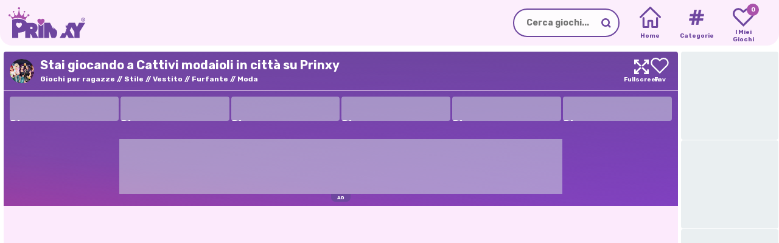

--- FILE ---
content_type: text/html;charset=utf-8
request_url: https://prinxy.it/gioco/cattivi-modaioli-in-citta/
body_size: 31122
content:
<!DOCTYPE html><html  lang="it" dir="ltr" class="" data-capo=""><head><meta charset="utf-8">
<meta name="viewport" content="width=device-width,initial-scale=1,minimum-scale=1,maximum-scale=2,viewport-fit=cover">
<base href="https://prinxy.it">
<title>Cattivi modaioli in città 👗 Gioca Gratis a Cattivi modaioli in città - Prinxy</title>
<script id="gtag" fetchpriority="high" type="text/javascript" src="https://www.googletagmanager.com/gtag/js?id=G-5KGFXVE8FS" async></script>
<style>body div#gamerina-fc{display:flex!important}body div.fc-consent-root{-webkit-backdrop-filter:blur(5px)!important;backdrop-filter:blur(5px)!important;display:none!important;opacity:0!important;transition:opacity .3s ease!important}body div.fc-consent-root .fc-close{display:none!important}body div.fc-consent-root .fc-dialog,body div.fc-consent-root .fc.dialog-container{border:unset!important;box-shadow:unset!important}body div.fc-consent-root .fc-dialog-overlay{transition:all .3s ease}body div.fc-consent-root .fc-dialog-restricted-content.fc-footer,body div.fc-consent-root .fc-footer-buttons-divider{display:none!important}body div.fc-ab-root,body div.fc-ccpa-root{bottom:0!important;position:fixed!important;right:0!important;z-index:500!important}body div.fc-footer-buttons-container{margin-top:30px!important}body div.fc-footer-buttons-container .fc-footer-buttons{flex-direction:row-reverse!important;gap:10px!important}body div.fc-footer-buttons-container .fc-footer-buttons .fc-button{margin:0!important}body div.fc-footer-buttons-container .fc-footer-buttons .fc-cta-do-not-consent .fc-button-background{background-color:initial!important;border:1px solid #ccc!important}body div.fc-footer-buttons-container .fc-footer-buttons .fc-cta-do-not-consent .fc-button-label{color:#535353!important}body div.fc-footer-buttons-container .fc-footer-buttons .fc-cta-consent{font-weight:700!important}body div.fc-footer-buttons-container .fc-footer-buttons .fc-cta-consent .fc-button-background{background-color:var(--gamerina-button-confirm)!important;border:1px solid var(--gamerina-button-confirm)!important}body div.fc-footer-buttons-container .fc-cta-manage-options,body div.fc-footer-buttons-container .fc-data-preferences-back,body div.fc-footer-buttons-container .fc-vendor-preferences-back{cursor:pointer!important}body div.fc-footer-buttons-container .fc-cta-manage-options .fc-button-background,body div.fc-footer-buttons-container .fc-data-preferences-back .fc-button-background,body div.fc-footer-buttons-container .fc-vendor-preferences-back .fc-button-background{background-color:#fff!important;border:1px solid #ccc!important}body div.fc-footer-buttons-container .fc-cta-manage-options .fc-button-label,body div.fc-footer-buttons-container .fc-data-preferences-back .fc-button-label,body div.fc-footer-buttons-container .fc-vendor-preferences-back .fc-button-label{color:#000!important}body div.fc-ab-root,body div.fc-whitelist-root{-webkit-backdrop-filter:blur(15px)!important;backdrop-filter:blur(15px)!important;transition:opacity .3s ease!important}body div.fc-ab-root .fc-dialog-overlay,body div.fc-whitelist-root .fc-dialog-overlay{transition:all .3s ease}body div.fc-ab-root .fc-dialog-container button.fc-close,body div.fc-whitelist-root .fc-dialog-container button.fc-close{display:none!important}body div.fc-ab-root .fc-dialog-container .fc-button.fc-button-whitelist,body div.fc-whitelist-root .fc-dialog-container .fc-button.fc-button-whitelist{background-color:var(--gamerina-button-confirm)!important;border:1px solid var(--gamerina-button-confirm)!important}body div.fc-ab-root .fc-whitelist-dialog-wrapper iframe,body div.fc-whitelist-root .fc-whitelist-dialog-wrapper iframe{border-radius:.5em!important}@media screen and (max-width:765px){#gamerina-fc.fc-consent-root .fc-dialog-container{bottom:0!important;position:fixed!important;width:100%!important}#gamerina-fc.fc-consent-root .fc-dialog-container .fc-dialog.fc-choice-dialog,#gamerina-fc.fc-consent-root .fc-dialog-container .fc-dialog.fc-data-preferences-dialog{border-bottom-left-radius:0!important;border-bottom-right-radius:0!important}body div.fc-ab-root,body div.fc-whitelist-root{align-items:flex-end!important}body div.fc-ab-root .fc-dialog-container,body div.fc-whitelist-root .fc-dialog-container{border-bottom-left-radius:0!important;border-bottom-right-radius:0!important;width:100%!important}body div.fc-ab-root .fc-whitelist-dialog-wrapper,body div.fc-whitelist-root .fc-whitelist-dialog-wrapper{align-items:flex-end!important}body div.fc-ab-root .fc-whitelist-dialog-wrapper iframe,body div.fc-whitelist-root .fc-whitelist-dialog-wrapper iframe{border-radius:0;border-top-left-radius:.5em!important;border-top-right-radius:.5em!important}}</style>
<style>@font-face{font-display:swap;font-family:Rubik;font-style:italic;font-weight:300;src:url(/_nuxt/Rubik_italic_cyrilic_ext.BXzhbCLT.woff2) format("woff2");unicode-range:u+0460-052f,u+1c80-1c88,u+20b4,u+2de0-2dff,u+a640-a69f,u+fe2e-fe2f}@font-face{font-display:swap;font-family:Rubik;font-style:italic;font-weight:300;src:url(/_nuxt/Rubik_italic_cyrilic.DPRNTK2X.woff2) format("woff2");unicode-range:u+0301,u+0400-045f,u+0490-0491,u+04b0-04b1,u+2116}@font-face{font-display:swap;font-family:Rubik;font-style:italic;font-weight:300;src:url(/_nuxt/Rubik_italic_hebrew.CCC397SL.woff2) format("woff2");unicode-range:u+0590-05ff,u+200c-2010,u+20aa,u+25cc,u+fb1d-fb4f}@font-face{font-display:swap;font-family:Rubik;font-style:italic;font-weight:300;src:url(/_nuxt/Rubik_italic_latin_ext.hu68pl16.woff2) format("woff2");unicode-range:u+0100-02af,u+0304,u+0308,u+0329,u+1e00-1e9f,u+1ef2-1eff,u+2020,u+20a0-20ab,u+20ad-20cf,u+2113,u+2c60-2c7f,u+a720-a7ff}@font-face{font-display:swap;font-family:Rubik;font-style:italic;font-weight:300;src:url(/_nuxt/Rubik_italic_latin.CMYWd9LR.woff2) format("woff2");unicode-range:u+00??,u+0131,u+0152-0153,u+02bb-02bc,u+02c6,u+02da,u+02dc,u+0304,u+0308,u+0329,u+2000-206f,u+2074,u+20ac,u+2122,u+2191,u+2193,u+2212,u+2215,u+feff,u+fffd}@font-face{font-display:swap;font-family:Rubik;font-style:italic;font-weight:400;src:url(/_nuxt/Rubik_italic_cyrilic_ext.BXzhbCLT.woff2) format("woff2");unicode-range:u+0460-052f,u+1c80-1c88,u+20b4,u+2de0-2dff,u+a640-a69f,u+fe2e-fe2f}@font-face{font-display:swap;font-family:Rubik;font-style:italic;font-weight:400;src:url(/_nuxt/Rubik_italic_cyrilic.DPRNTK2X.woff2) format("woff2");unicode-range:u+0301,u+0400-045f,u+0490-0491,u+04b0-04b1,u+2116}@font-face{font-display:swap;font-family:Rubik;font-style:italic;font-weight:400;src:url(/_nuxt/Rubik_italic_hebrew.CCC397SL.woff2) format("woff2");unicode-range:u+0590-05ff,u+200c-2010,u+20aa,u+25cc,u+fb1d-fb4f}@font-face{font-display:swap;font-family:Rubik;font-style:italic;font-weight:400;src:url(/_nuxt/Rubik_italic_latin_ext.hu68pl16.woff2) format("woff2");unicode-range:u+0100-02af,u+0304,u+0308,u+0329,u+1e00-1e9f,u+1ef2-1eff,u+2020,u+20a0-20ab,u+20ad-20cf,u+2113,u+2c60-2c7f,u+a720-a7ff}@font-face{font-display:swap;font-family:Rubik;font-style:italic;font-weight:400;src:url(/_nuxt/Rubik_italic_latin.CMYWd9LR.woff2) format("woff2");unicode-range:u+00??,u+0131,u+0152-0153,u+02bb-02bc,u+02c6,u+02da,u+02dc,u+0304,u+0308,u+0329,u+2000-206f,u+2074,u+20ac,u+2122,u+2191,u+2193,u+2212,u+2215,u+feff,u+fffd}@font-face{font-display:swap;font-family:Rubik;font-style:italic;font-weight:500;src:url(/_nuxt/Rubik_italic_cyrilic_ext.BXzhbCLT.woff2) format("woff2");unicode-range:u+0460-052f,u+1c80-1c88,u+20b4,u+2de0-2dff,u+a640-a69f,u+fe2e-fe2f}@font-face{font-display:swap;font-family:Rubik;font-style:italic;font-weight:500;src:url(/_nuxt/Rubik_italic_cyrilic.DPRNTK2X.woff2) format("woff2");unicode-range:u+0301,u+0400-045f,u+0490-0491,u+04b0-04b1,u+2116}@font-face{font-display:swap;font-family:Rubik;font-style:italic;font-weight:500;src:url(/_nuxt/Rubik_italic_hebrew.CCC397SL.woff2) format("woff2");unicode-range:u+0590-05ff,u+200c-2010,u+20aa,u+25cc,u+fb1d-fb4f}@font-face{font-display:swap;font-family:Rubik;font-style:italic;font-weight:500;src:url(/_nuxt/Rubik_italic_latin_ext.hu68pl16.woff2) format("woff2");unicode-range:u+0100-02af,u+0304,u+0308,u+0329,u+1e00-1e9f,u+1ef2-1eff,u+2020,u+20a0-20ab,u+20ad-20cf,u+2113,u+2c60-2c7f,u+a720-a7ff}@font-face{font-display:swap;font-family:Rubik;font-style:italic;font-weight:500;src:url(/_nuxt/Rubik_italic_latin.CMYWd9LR.woff2) format("woff2");unicode-range:u+00??,u+0131,u+0152-0153,u+02bb-02bc,u+02c6,u+02da,u+02dc,u+0304,u+0308,u+0329,u+2000-206f,u+2074,u+20ac,u+2122,u+2191,u+2193,u+2212,u+2215,u+feff,u+fffd}@font-face{font-display:swap;font-family:Rubik;font-style:italic;font-weight:600;src:url(/_nuxt/Rubik_italic_cyrilic_ext.BXzhbCLT.woff2) format("woff2");unicode-range:u+0460-052f,u+1c80-1c88,u+20b4,u+2de0-2dff,u+a640-a69f,u+fe2e-fe2f}@font-face{font-display:swap;font-family:Rubik;font-style:italic;font-weight:600;src:url(/_nuxt/Rubik_italic_cyrilic.DPRNTK2X.woff2) format("woff2");unicode-range:u+0301,u+0400-045f,u+0490-0491,u+04b0-04b1,u+2116}@font-face{font-display:swap;font-family:Rubik;font-style:italic;font-weight:600;src:url(/_nuxt/Rubik_italic_hebrew.CCC397SL.woff2) format("woff2");unicode-range:u+0590-05ff,u+200c-2010,u+20aa,u+25cc,u+fb1d-fb4f}@font-face{font-display:swap;font-family:Rubik;font-style:italic;font-weight:600;src:url(/_nuxt/Rubik_italic_latin_ext.hu68pl16.woff2) format("woff2");unicode-range:u+0100-02af,u+0304,u+0308,u+0329,u+1e00-1e9f,u+1ef2-1eff,u+2020,u+20a0-20ab,u+20ad-20cf,u+2113,u+2c60-2c7f,u+a720-a7ff}@font-face{font-display:swap;font-family:Rubik;font-style:italic;font-weight:600;src:url(/_nuxt/Rubik_italic_latin.CMYWd9LR.woff2) format("woff2");unicode-range:u+00??,u+0131,u+0152-0153,u+02bb-02bc,u+02c6,u+02da,u+02dc,u+0304,u+0308,u+0329,u+2000-206f,u+2074,u+20ac,u+2122,u+2191,u+2193,u+2212,u+2215,u+feff,u+fffd}@font-face{font-display:swap;font-family:Rubik;font-style:italic;font-weight:700;src:url(/_nuxt/Rubik_italic_cyrilic_ext.BXzhbCLT.woff2) format("woff2");unicode-range:u+0460-052f,u+1c80-1c88,u+20b4,u+2de0-2dff,u+a640-a69f,u+fe2e-fe2f}@font-face{font-display:swap;font-family:Rubik;font-style:italic;font-weight:700;src:url(/_nuxt/Rubik_italic_cyrilic.DPRNTK2X.woff2) format("woff2");unicode-range:u+0301,u+0400-045f,u+0490-0491,u+04b0-04b1,u+2116}@font-face{font-display:swap;font-family:Rubik;font-style:italic;font-weight:700;src:url(/_nuxt/Rubik_italic_hebrew.CCC397SL.woff2) format("woff2");unicode-range:u+0590-05ff,u+200c-2010,u+20aa,u+25cc,u+fb1d-fb4f}@font-face{font-display:swap;font-family:Rubik;font-style:italic;font-weight:700;src:url(/_nuxt/Rubik_italic_latin_ext.hu68pl16.woff2) format("woff2");unicode-range:u+0100-02af,u+0304,u+0308,u+0329,u+1e00-1e9f,u+1ef2-1eff,u+2020,u+20a0-20ab,u+20ad-20cf,u+2113,u+2c60-2c7f,u+a720-a7ff}@font-face{font-display:swap;font-family:Rubik;font-style:italic;font-weight:700;src:url(/_nuxt/Rubik_italic_latin.CMYWd9LR.woff2) format("woff2");unicode-range:u+00??,u+0131,u+0152-0153,u+02bb-02bc,u+02c6,u+02da,u+02dc,u+0304,u+0308,u+0329,u+2000-206f,u+2074,u+20ac,u+2122,u+2191,u+2193,u+2212,u+2215,u+feff,u+fffd}@font-face{font-display:swap;font-family:Rubik;font-style:italic;font-weight:800;src:url(/_nuxt/Rubik_italic_cyrilic_ext.BXzhbCLT.woff2) format("woff2");unicode-range:u+0460-052f,u+1c80-1c88,u+20b4,u+2de0-2dff,u+a640-a69f,u+fe2e-fe2f}@font-face{font-display:swap;font-family:Rubik;font-style:italic;font-weight:800;src:url(/_nuxt/Rubik_italic_cyrilic.DPRNTK2X.woff2) format("woff2");unicode-range:u+0301,u+0400-045f,u+0490-0491,u+04b0-04b1,u+2116}@font-face{font-display:swap;font-family:Rubik;font-style:italic;font-weight:800;src:url(/_nuxt/Rubik_italic_hebrew.CCC397SL.woff2) format("woff2");unicode-range:u+0590-05ff,u+200c-2010,u+20aa,u+25cc,u+fb1d-fb4f}@font-face{font-display:swap;font-family:Rubik;font-style:italic;font-weight:800;src:url(/_nuxt/Rubik_italic_latin_ext.hu68pl16.woff2) format("woff2");unicode-range:u+0100-02af,u+0304,u+0308,u+0329,u+1e00-1e9f,u+1ef2-1eff,u+2020,u+20a0-20ab,u+20ad-20cf,u+2113,u+2c60-2c7f,u+a720-a7ff}@font-face{font-display:swap;font-family:Rubik;font-style:italic;font-weight:800;src:url(/_nuxt/Rubik_italic_latin.CMYWd9LR.woff2) format("woff2");unicode-range:u+00??,u+0131,u+0152-0153,u+02bb-02bc,u+02c6,u+02da,u+02dc,u+0304,u+0308,u+0329,u+2000-206f,u+2074,u+20ac,u+2122,u+2191,u+2193,u+2212,u+2215,u+feff,u+fffd}@font-face{font-display:swap;font-family:Rubik;font-style:italic;font-weight:900;src:url(/_nuxt/Rubik_italic_cyrilic_ext.BXzhbCLT.woff2) format("woff2");unicode-range:u+0460-052f,u+1c80-1c88,u+20b4,u+2de0-2dff,u+a640-a69f,u+fe2e-fe2f}@font-face{font-display:swap;font-family:Rubik;font-style:italic;font-weight:900;src:url(/_nuxt/Rubik_italic_cyrilic.DPRNTK2X.woff2) format("woff2");unicode-range:u+0301,u+0400-045f,u+0490-0491,u+04b0-04b1,u+2116}@font-face{font-display:swap;font-family:Rubik;font-style:italic;font-weight:900;src:url(/_nuxt/Rubik_italic_hebrew.CCC397SL.woff2) format("woff2");unicode-range:u+0590-05ff,u+200c-2010,u+20aa,u+25cc,u+fb1d-fb4f}@font-face{font-display:swap;font-family:Rubik;font-style:italic;font-weight:900;src:url(/_nuxt/Rubik_italic_latin_ext.hu68pl16.woff2) format("woff2");unicode-range:u+0100-02af,u+0304,u+0308,u+0329,u+1e00-1e9f,u+1ef2-1eff,u+2020,u+20a0-20ab,u+20ad-20cf,u+2113,u+2c60-2c7f,u+a720-a7ff}@font-face{font-display:swap;font-family:Rubik;font-style:italic;font-weight:900;src:url(/_nuxt/Rubik_italic_latin.CMYWd9LR.woff2) format("woff2");unicode-range:u+00??,u+0131,u+0152-0153,u+02bb-02bc,u+02c6,u+02da,u+02dc,u+0304,u+0308,u+0329,u+2000-206f,u+2074,u+20ac,u+2122,u+2191,u+2193,u+2212,u+2215,u+feff,u+fffd}@font-face{font-display:swap;font-family:Rubik;font-style:normal;font-weight:300;src:url(/_nuxt/Rubik_normal_cyrilic_ext.FnKNzll3.woff2) format("woff2");unicode-range:u+0460-052f,u+1c80-1c88,u+20b4,u+2de0-2dff,u+a640-a69f,u+fe2e-fe2f}@font-face{font-display:swap;font-family:Rubik;font-style:normal;font-weight:300;src:url(/_nuxt/Rubik_normal_cyrilic.BcjGBX9b.woff2) format("woff2");unicode-range:u+0301,u+0400-045f,u+0490-0491,u+04b0-04b1,u+2116}@font-face{font-display:swap;font-family:Rubik;font-style:normal;font-weight:300;src:url(/_nuxt/Rubik_normal_hebrew.CYKHggAk.woff2) format("woff2");unicode-range:u+0590-05ff,u+200c-2010,u+20aa,u+25cc,u+fb1d-fb4f}@font-face{font-display:swap;font-family:Rubik;font-style:normal;font-weight:300;src:url(/_nuxt/Rubik_normal_latin_ext.BVCBayWy.woff2) format("woff2");unicode-range:u+0100-02af,u+0304,u+0308,u+0329,u+1e00-1e9f,u+1ef2-1eff,u+2020,u+20a0-20ab,u+20ad-20cf,u+2113,u+2c60-2c7f,u+a720-a7ff}@font-face{font-display:swap;font-family:Rubik;font-style:normal;font-weight:300;src:url(/_nuxt/Rubik_normal_latin.Ctt2zXIt.woff2) format("woff2");unicode-range:u+00??,u+0131,u+0152-0153,u+02bb-02bc,u+02c6,u+02da,u+02dc,u+0304,u+0308,u+0329,u+2000-206f,u+2074,u+20ac,u+2122,u+2191,u+2193,u+2212,u+2215,u+feff,u+fffd}@font-face{font-display:swap;font-family:Rubik;font-style:normal;font-weight:400;src:url(/_nuxt/Rubik_normal_cyrilic_ext.FnKNzll3.woff2) format("woff2");unicode-range:u+0460-052f,u+1c80-1c88,u+20b4,u+2de0-2dff,u+a640-a69f,u+fe2e-fe2f}@font-face{font-display:swap;font-family:Rubik;font-style:normal;font-weight:400;src:url(/_nuxt/Rubik_normal_cyrilic.BcjGBX9b.woff2) format("woff2");unicode-range:u+0301,u+0400-045f,u+0490-0491,u+04b0-04b1,u+2116}@font-face{font-display:swap;font-family:Rubik;font-style:normal;font-weight:400;src:url(/_nuxt/Rubik_normal_hebrew.CYKHggAk.woff2) format("woff2");unicode-range:u+0590-05ff,u+200c-2010,u+20aa,u+25cc,u+fb1d-fb4f}@font-face{font-display:swap;font-family:Rubik;font-style:normal;font-weight:400;src:url(/_nuxt/Rubik_normal_latin_ext.BVCBayWy.woff2) format("woff2");unicode-range:u+0100-02af,u+0304,u+0308,u+0329,u+1e00-1e9f,u+1ef2-1eff,u+2020,u+20a0-20ab,u+20ad-20cf,u+2113,u+2c60-2c7f,u+a720-a7ff}@font-face{font-display:swap;font-family:Rubik;font-style:normal;font-weight:400;src:url(/_nuxt/Rubik_normal_latin.Ctt2zXIt.woff2) format("woff2");unicode-range:u+00??,u+0131,u+0152-0153,u+02bb-02bc,u+02c6,u+02da,u+02dc,u+0304,u+0308,u+0329,u+2000-206f,u+2074,u+20ac,u+2122,u+2191,u+2193,u+2212,u+2215,u+feff,u+fffd}@font-face{font-display:swap;font-family:Rubik;font-style:normal;font-weight:500;src:url(/_nuxt/Rubik_normal_cyrilic_ext.FnKNzll3.woff2) format("woff2");unicode-range:u+0460-052f,u+1c80-1c88,u+20b4,u+2de0-2dff,u+a640-a69f,u+fe2e-fe2f}@font-face{font-display:swap;font-family:Rubik;font-style:normal;font-weight:500;src:url(/_nuxt/Rubik_normal_cyrilic.BcjGBX9b.woff2) format("woff2");unicode-range:u+0301,u+0400-045f,u+0490-0491,u+04b0-04b1,u+2116}@font-face{font-display:swap;font-family:Rubik;font-style:normal;font-weight:500;src:url(/_nuxt/Rubik_normal_hebrew.CYKHggAk.woff2) format("woff2");unicode-range:u+0590-05ff,u+200c-2010,u+20aa,u+25cc,u+fb1d-fb4f}@font-face{font-display:swap;font-family:Rubik;font-style:normal;font-weight:500;src:url(/_nuxt/Rubik_normal_latin_ext.BVCBayWy.woff2) format("woff2");unicode-range:u+0100-02af,u+0304,u+0308,u+0329,u+1e00-1e9f,u+1ef2-1eff,u+2020,u+20a0-20ab,u+20ad-20cf,u+2113,u+2c60-2c7f,u+a720-a7ff}@font-face{font-display:swap;font-family:Rubik;font-style:normal;font-weight:500;src:url(/_nuxt/Rubik_normal_latin.Ctt2zXIt.woff2) format("woff2");unicode-range:u+00??,u+0131,u+0152-0153,u+02bb-02bc,u+02c6,u+02da,u+02dc,u+0304,u+0308,u+0329,u+2000-206f,u+2074,u+20ac,u+2122,u+2191,u+2193,u+2212,u+2215,u+feff,u+fffd}@font-face{font-display:swap;font-family:Rubik;font-style:normal;font-weight:600;src:url(/_nuxt/Rubik_normal_cyrilic_ext.FnKNzll3.woff2) format("woff2");unicode-range:u+0460-052f,u+1c80-1c88,u+20b4,u+2de0-2dff,u+a640-a69f,u+fe2e-fe2f}@font-face{font-display:swap;font-family:Rubik;font-style:normal;font-weight:600;src:url(/_nuxt/Rubik_normal_cyrilic.BcjGBX9b.woff2) format("woff2");unicode-range:u+0301,u+0400-045f,u+0490-0491,u+04b0-04b1,u+2116}@font-face{font-display:swap;font-family:Rubik;font-style:normal;font-weight:600;src:url(/_nuxt/Rubik_normal_hebrew.CYKHggAk.woff2) format("woff2");unicode-range:u+0590-05ff,u+200c-2010,u+20aa,u+25cc,u+fb1d-fb4f}@font-face{font-display:swap;font-family:Rubik;font-style:normal;font-weight:600;src:url(/_nuxt/Rubik_normal_latin_ext.BVCBayWy.woff2) format("woff2");unicode-range:u+0100-02af,u+0304,u+0308,u+0329,u+1e00-1e9f,u+1ef2-1eff,u+2020,u+20a0-20ab,u+20ad-20cf,u+2113,u+2c60-2c7f,u+a720-a7ff}@font-face{font-display:swap;font-family:Rubik;font-style:normal;font-weight:600;src:url(/_nuxt/Rubik_normal_latin.Ctt2zXIt.woff2) format("woff2");unicode-range:u+00??,u+0131,u+0152-0153,u+02bb-02bc,u+02c6,u+02da,u+02dc,u+0304,u+0308,u+0329,u+2000-206f,u+2074,u+20ac,u+2122,u+2191,u+2193,u+2212,u+2215,u+feff,u+fffd}@font-face{font-display:swap;font-family:Rubik;font-style:normal;font-weight:700;src:url(/_nuxt/Rubik_normal_cyrilic_ext.FnKNzll3.woff2) format("woff2");unicode-range:u+0460-052f,u+1c80-1c88,u+20b4,u+2de0-2dff,u+a640-a69f,u+fe2e-fe2f}@font-face{font-display:swap;font-family:Rubik;font-style:normal;font-weight:700;src:url(/_nuxt/Rubik_normal_cyrilic.BcjGBX9b.woff2) format("woff2");unicode-range:u+0301,u+0400-045f,u+0490-0491,u+04b0-04b1,u+2116}@font-face{font-display:swap;font-family:Rubik;font-style:normal;font-weight:700;src:url(/_nuxt/Rubik_normal_hebrew.CYKHggAk.woff2) format("woff2");unicode-range:u+0590-05ff,u+200c-2010,u+20aa,u+25cc,u+fb1d-fb4f}@font-face{font-display:swap;font-family:Rubik;font-style:normal;font-weight:700;src:url(/_nuxt/Rubik_normal_latin_ext.BVCBayWy.woff2) format("woff2");unicode-range:u+0100-02af,u+0304,u+0308,u+0329,u+1e00-1e9f,u+1ef2-1eff,u+2020,u+20a0-20ab,u+20ad-20cf,u+2113,u+2c60-2c7f,u+a720-a7ff}@font-face{font-display:swap;font-family:Rubik;font-style:normal;font-weight:700;src:url(/_nuxt/Rubik_normal_latin.Ctt2zXIt.woff2) format("woff2");unicode-range:u+00??,u+0131,u+0152-0153,u+02bb-02bc,u+02c6,u+02da,u+02dc,u+0304,u+0308,u+0329,u+2000-206f,u+2074,u+20ac,u+2122,u+2191,u+2193,u+2212,u+2215,u+feff,u+fffd}@font-face{font-display:swap;font-family:Rubik;font-style:normal;font-weight:800;src:url(/_nuxt/Rubik_normal_cyrilic_ext.FnKNzll3.woff2) format("woff2");unicode-range:u+0460-052f,u+1c80-1c88,u+20b4,u+2de0-2dff,u+a640-a69f,u+fe2e-fe2f}@font-face{font-display:swap;font-family:Rubik;font-style:normal;font-weight:800;src:url(/_nuxt/Rubik_normal_cyrilic.BcjGBX9b.woff2) format("woff2");unicode-range:u+0301,u+0400-045f,u+0490-0491,u+04b0-04b1,u+2116}@font-face{font-display:swap;font-family:Rubik;font-style:normal;font-weight:800;src:url(/_nuxt/Rubik_normal_hebrew.CYKHggAk.woff2) format("woff2");unicode-range:u+0590-05ff,u+200c-2010,u+20aa,u+25cc,u+fb1d-fb4f}@font-face{font-display:swap;font-family:Rubik;font-style:normal;font-weight:800;src:url(/_nuxt/Rubik_normal_latin_ext.BVCBayWy.woff2) format("woff2");unicode-range:u+0100-02af,u+0304,u+0308,u+0329,u+1e00-1e9f,u+1ef2-1eff,u+2020,u+20a0-20ab,u+20ad-20cf,u+2113,u+2c60-2c7f,u+a720-a7ff}@font-face{font-display:swap;font-family:Rubik;font-style:normal;font-weight:800;src:url(/_nuxt/Rubik_normal_latin.Ctt2zXIt.woff2) format("woff2");unicode-range:u+00??,u+0131,u+0152-0153,u+02bb-02bc,u+02c6,u+02da,u+02dc,u+0304,u+0308,u+0329,u+2000-206f,u+2074,u+20ac,u+2122,u+2191,u+2193,u+2212,u+2215,u+feff,u+fffd}@font-face{font-display:swap;font-family:Rubik;font-style:normal;font-weight:900;src:url(/_nuxt/Rubik_normal_cyrilic_ext.FnKNzll3.woff2) format("woff2");unicode-range:u+0460-052f,u+1c80-1c88,u+20b4,u+2de0-2dff,u+a640-a69f,u+fe2e-fe2f}@font-face{font-display:swap;font-family:Rubik;font-style:normal;font-weight:900;src:url(/_nuxt/Rubik_normal_cyrilic.BcjGBX9b.woff2) format("woff2");unicode-range:u+0301,u+0400-045f,u+0490-0491,u+04b0-04b1,u+2116}@font-face{font-display:swap;font-family:Rubik;font-style:normal;font-weight:900;src:url(/_nuxt/Rubik_normal_hebrew.CYKHggAk.woff2) format("woff2");unicode-range:u+0590-05ff,u+200c-2010,u+20aa,u+25cc,u+fb1d-fb4f}@font-face{font-display:swap;font-family:Rubik;font-style:normal;font-weight:900;src:url(/_nuxt/Rubik_normal_latin_ext.BVCBayWy.woff2) format("woff2");unicode-range:u+0100-02af,u+0304,u+0308,u+0329,u+1e00-1e9f,u+1ef2-1eff,u+2020,u+20a0-20ab,u+20ad-20cf,u+2113,u+2c60-2c7f,u+a720-a7ff}@font-face{font-display:swap;font-family:Rubik;font-style:normal;font-weight:900;src:url(/_nuxt/Rubik_normal_latin.Ctt2zXIt.woff2) format("woff2");unicode-range:u+00??,u+0131,u+0152-0153,u+02bb-02bc,u+02c6,u+02da,u+02dc,u+0304,u+0308,u+0329,u+2000-206f,u+2074,u+20ac,u+2122,u+2191,u+2193,u+2212,u+2215,u+feff,u+fffd}</style>
<style>@media screen and (max-size:500px){::-webkit-scrollbar,::-webkit-scrollbar-button{display:none}::-webkit-scrollbar-track,::-webkit-scrollbar-track-piece{display:none}::-webkit-scrollbar-corner,::-webkit-scrollbar-thumb{display:none}::-webkit-resizer{display:none}}:root{--gamerina-bg-color:#fceafc;--gamerina-main-color:#6e469f;--gamerina-secondary-color:#aa51ab;--gamerina-text-color:#6e469f;--gamerina-general-border-radius:20px;--gamerina-button-confirm:#43c548;--gamerina-header-bg-color:#fceafc;--gamerina-main-bg-color:#fff;--sat:env(safe-area-inset-top);--sar:env(safe-area-inset-right);--sab:env(safe-area-inset-bottom);--sal:env(safe-area-inset-left);--fill:-webkit-fill-available}::selection{background:#000}::-moz-selection{background:#000}body,html{height:auto;margin:0;min-height:100%;padding:0;position:relative;width:100%;z-index:1;-ms-overflow-style:none;background-color:var(--gamerina-bg-color);color:#000;scrollbar-width:none;transition:background-color .5s ease}html.native body #wrapper{grid-template-rows:0 1fr 0}html.native body #wrapper header{display:none}html.native body #wrapper main{padding-top:calc(10px + var(--sat))}input:active,input:focus-visible{outline-color:var(--gamerina-main-color)}body{scroll-behavior:smooth}body,body button,body input{font-family:Rubik,sans-serif}body *{outline:none}.loading,.loading-before:before{background-image:url(/_nuxt/loader._AA2t6ad.svg)!important;background-position:50%!important;background-repeat:no-repeat!important;background-size:clamp(25px,55%,50px)!important;pointer-events:none}.loading-before:before{border-radius:var(--gamerina-general-border-radius);content:"";height:100%;width:100%}button.button{background:var(--gamerina-main-color);border:unset;border-radius:40px;color:#fff;cursor:pointer;font-size:14px;font-weight:700;padding:10px 15px;transition:all .2s ease-in-out}button.button:hover{background:#fff;border:1px solid var(--gamerina-main-color);color:var(--gamerina-main-color)}.skeleton{animation:skeleton-loading 1s linear infinite alternate}@keyframes skeleton-loading{0%{background-color:rgba(194,207,214,.778)}to{background-color:rgba(240,243,245,.352)}}.skeleton-text{border-radius:.25rem;height:.7rem;margin-bottom:.5rem;width:100%}.skeleton-text__body{width:75%}.skeleton-footer{width:30%}.slide-up-enter-active,.slide-up-leave-active{transition:transform .2s cubic-bezier(.895,.03,.685,.22)}.slide-up-enter-from,.slide-up-leave-to{transform:translateY(100%)}.page-enter-active,.page-leave-active{transition:opacity 50ms}.page-enter-from,.page-leave-to{opacity:0}.vue-universal-modal:not(.vue-universal-modal-latest){background:#000c!important}@keyframes animate-background{0%{background:linear-gradient(305deg,rgba(255,0,128,.952),#ff008c00 70.71%),linear-gradient(59deg,var(--gamerina-main-color),#b700ff00 70.71%),linear-gradient(313deg,#70fc,var(--gamerina-secondary-color) 70.71%)}50%{background:linear-gradient(5deg,rgba(255,0,128,.952),#ff008c00 70.71%),linear-gradient(181deg,var(--gamerina-main-color),#b700ff00 70.71%),linear-gradient(210deg,#70fc,var(--gamerina-secondary-color) 70.71%)}to{background:linear-gradient(305deg,rgba(255,0,128,.952),#ff008c00 70.71%),linear-gradient(59deg,var(--gamerina-main-color),#b700ff00 70.71%),linear-gradient(313deg,#70fc,var(--gamerina-secondary-color) 70.71%)}}.no-overflow{overflow:hidden}</style>
<style>#__gamerina{align-items:center;display:flex;flex-flow:column;justify-content:flex-start}#modals{height:1px;position:relative;width:1px;z-index:1000000}#dev{background:red;border-top-left-radius:5px;border-top-right-radius:5px;bottom:0;color:#fff;font-size:6px;font-weight:700;height:fit-content;padding:2px 5px 0;position:fixed;width:fit-content;z-index:10000}</style>
<style>#wrapper{display:grid;grid-template-areas:"header" "main" "footer";grid-template-columns:100%;grid-template-rows:75px auto 135px;height:auto;min-height:100vh;width:100%;-webkit-font-smoothing:antialiased;-moz-osx-font-smoothing:grayscale;background:var(--gamerina-bg-color);color:var(--gamerina-text-color);position:relative}#wrapper[gamerina-layout=sticky]{grid-template-rows:0 auto 135px}#wrapper[gamerina-layout=sticky] main{padding-top:85px}@media screen and (max-width:765px){#wrapper[gamerina-layout=sticky]{background:#fff;grid-template-rows:50px auto 0}#wrapper[gamerina-layout=sticky] main{padding-top:30px}}main{align-items:center;background:var(--gamerina-main-bg-color);box-sizing:border-box;display:flex;grid-area:main;height:auto;justify-content:flex-start;margin:0 auto 20px;max-width:1700px;padding:40px 1px 20px;position:relative;width:100%}main,main:after{border-bottom-left-radius:var(--gamerina-general-border-radius);border-bottom-right-radius:var(--gamerina-general-border-radius)}main:after{background:#ffffff80;content:"";display:block;height:15px;position:absolute;top:100%;width:97%}@media screen and (max-width:765px){main{padding:40px 1px 20px;width:calc(100% - 1px)}main:after{left:10px;top:calc(100% - 8px);width:calc(100% - 20px)}}</style>
<style>header{-webkit-backdrop-filter:blur(10px);backdrop-filter:blur(10px);background-color:#fceafcc9;border-bottom-left-radius:var(--gamerina-general-border-radius);border-bottom-right-radius:var(--gamerina-general-border-radius);display:grid;grid-area:header;grid-template-areas:"logo . searchbar menu";grid-template-columns:140px auto minmax(min-content,max-content) 250px;grid-template-rows:100%;height:75px;left:0;position:sticky;right:0;top:0;width:100%;z-index:100}header .logo{grid-area:logo}header .menu{grid-area:menu}header .searchbar{grid-area:searchbar}@media screen and (max-width:765px){header{border-radius:50px;grid-template-areas:"logo";grid-template-columns:100%;height:50px;margin:0 auto;padding:2px 10px;top:calc(10px + var(--sat));width:fit-content}header .menu,header .searchbar{display:none}header .logo{background:url(/_nuxt/logo.byieBoM2.svg) 50%/75% no-repeat;justify-self:center}}header .menu{align-items:center}header .menu a.nav{align-items:center;align-self:center;color:var(--gamerina-main-color);cursor:pointer;display:grid;font-size:10px;font-weight:700;grid-template-areas:"icon" "label";grid-template-columns:100%;grid-template-rows:70% 30%;height:80%;justify-content:center;justify-self:center;padding:0;text-align:center;text-decoration:none;width:80%}header .menu a.nav span{align-items:flex-start;grid-area:label}header .menu a.nav:before{align-self:center;content:"";grid-area:icon;height:35px;justify-self:center;width:35px}header .menu a.nav#home:before{background:url("data:image/svg+xml;charset=utf-8,%3Csvg xmlns='http://www.w3.org/2000/svg' width='92.026' height='92.025' viewBox='0 0 92.026 92.025'%3E%3Cpath fill='%236e469f' d='M88.013 49.025a4.3 4.3 0 0 1-2.8-1.1l-39.2-38.3-39.2 38.3a4.076 4.076 0 0 1-5.7-.1 4.076 4.076 0 0 1 .1-5.7l42-41a4.047 4.047 0 0 1 5.6 0l42 41a4.075 4.075 0 0 1 .1 5.7 4.18 4.18 0 0 1-2.9 1.2m-8.8 39v-39.1a4 4 0 1 0-8 0v35.1h-12.5v-21.4a5.335 5.335 0 0 0-5.3-5.3h-14.8a5.335 5.335 0 0 0-5.3 5.3v21.4h-12.5v-35.1a4 4 0 0 0-8 0v39.1a4.01 4.01 0 0 0 4 4h20.5a4.01 4.01 0 0 0 4-4v-22.7h9.5v22.7a4.01 4.01 0 0 0 4 4h20.5a3.927 3.927 0 0 0 3.9-4' data-name='Path 169'/%3E%3C/svg%3E") 50% /contain no-repeat}</style>
<style>.logo{background:url(/_nuxt/logo.byieBoM2.svg) 100% 50%/90% no-repeat;height:100%;width:140px}html[lang=ar] .logo{background-position:0 50%!important}</style>
<style>a[data-v-f94b8251]{position:relative}a .pinterest[data-v-f94b8251]{aspect-ratio:2.5/1;background:#e60023 url("data:image/svg+xml;charset=utf-8,%3Csvg xmlns='http://www.w3.org/2000/svg' width='1263' height='446' viewBox='0 0 1263 446'%3E%3Cg data-name='Group 1726'%3E%3Cpath fill='%23e60023' d='M0 0h1263v446H0z' data-name='Rectangle 256'/%3E%3Cpath fill='%23fff' d='M224 70.51A152.49 152.49 0 0 0 71.51 223a152.57 152.57 0 0 0 96.919 142.048c-1.333-12.065-2.537-30.62.529-43.791 2.771-11.9 17.881-75.8 17.881-75.8s-4.561-9.135-4.561-22.64c0-21.2 12.29-37.034 27.592-37.034 13.01 0 19.294 9.768 19.294 21.48 0 13.084-8.33 32.645-12.629 50.772-3.593 15.178 7.611 27.555 22.581 27.555 27.1 0 47.936-28.578 47.936-69.829 0-36.511-26.235-62.039-63.7-62.039-43.389 0-68.856 32.544-68.856 66.176 0 13.106 5.049 27.16 11.349 34.8a4.56 4.56 0 0 1 1.058 4.374c-1.157 4.816-3.73 15.174-4.235 17.294-.665 2.791-2.21 3.384-5.1 2.039-19.045-8.865-30.952-36.71-30.952-59.075 0-48.1 34.95-92.279 100.756-92.279 52.9 0 94.007 37.695 94.007 88.071 0 52.554-33.136 94.849-79.129 94.849-15.453 0-29.979-8.027-34.951-17.51 0 0-7.646 29.115-9.5 36.25-3.442 13.245-12.736 29.848-18.952 39.976A152.4 152.4 0 0 0 224 375.49 152.49 152.49 0 0 0 376.491 223 152.49 152.49 0 0 0 224 70.51'/%3E%3Cpath fill='%23fff' d='M447.84 114.348h93.519q27.876 0 45.86 15.587t17.981 60.543q0 77.933-62.046 77.933a242 242 0 0 1-24.878-1.649q-15.287-1.649-26.077-3.147v72.533H447.84Zm88.423 114.2q11.99 0 18.134-8.992t6.145-28.775q0-36.568-23.38-36.568H492.2v74.335Zm101.013-77.036a6.28 6.28 0 0 1-4.646-1.649 5.88 5.88 0 0 1-1.649-4.346v-29.374q0-6.295 6.295-6.295h34.17a5.16 5.16 0 0 1 4.2 1.8 6.8 6.8 0 0 1 1.5 4.5v29.369q0 5.995-5.7 5.995Zm-5.4 23.679h44.362v160.957h-44.357Zm78.532 0h36.568l7.793 16.486a90.3 90.3 0 0 1 23.68-13.638 72 72 0 0 1 26.977-5.545q27.276 0 38.667 15.587t11.394 41.967v106.1h-44.362V235.739q0-11.39-6.145-17.385t-16.935-5.995q-16.486 0-33.271 11.99v111.799h-44.361Zm257.781-60.843h44.362v221.8h-44.362Zm141.778 221.8q-18.884 0-30.274-5.4t-16.486-17.984q-5.1-12.589-4.5-33.871l1.5-68.041h-25.176v-28.467l26.677-7.194 5.992-44.961h35.07v44.961h37.77v35.67h-37.767v67.741q0 11.99 4.2 16.785t11.69 5.995l20.382 1.8v32.966Z' data-name='Path 2267'/%3E%3C/g%3E%3C/svg%3E") 50% /contain no-repeat;border:unset;border-bottom-right-radius:2cqw;border-top-right-radius:2cqw;box-shadow:0 2px 0 #00000080;box-sizing:border-box;cursor:pointer;height:auto;left:0;max-height:30px;max-width:100px;position:absolute;top:3%;transform:translateX(-100%);transition:all .25s ease-in-out;width:32cqw;z-index:10}@media screen and (max-width:768px){a .pinterest[data-v-f94b8251]{display:none}}a .pinterest[data-v-f94b8251]:hover{max-width:unset;width:40cqw}a:hover .pinterest[data-v-f94b8251]{transform:translateX(0)}</style>
<style>form{align-items:center;align-self:center;display:flex;height:100%;justify-self:center;margin-right:12px;position:relative;transition:all .2s ease-in-out;width:175px}form.open{width:500px}form.open input{background:#fff;color:var(--gamerina-main-color)}form input{background:#ffffffd9;border:none;border:2px solid var(--gamerina-main-color);border-radius:30px;box-shadow:unset;box-sizing:border-box;font-size:14px;font-weight:700;padding:13px 45px 13px 20px;position:relative;width:100%;z-index:4}form .icon{border:unset;height:40px;position:absolute;right:0;width:45px;z-index:5}form .icon.search{background:url("data:image/svg+xml;charset=utf-8,%3Csvg xmlns='http://www.w3.org/2000/svg' width='18.759' height='18.759' viewBox='0 0 18.759 18.759'%3E%3Cg fill='none' stroke='%236e469f' stroke-linecap='round' stroke-linejoin='round' stroke-width='3'%3E%3Cpath d='M14.956 8.228A6.728 6.728 0 1 1 8.228 1.5a6.73 6.73 0 0 1 6.728 6.728M16.637 16.637l-3.658-3.658'/%3E%3C/g%3E%3C/svg%3E") 50%/16px no-repeat}form .icon.not-found{background:url("data:image/svg+xml;charset=utf-8,%3Csvg xmlns='http://www.w3.org/2000/svg' width='39.598' height='39.598' viewBox='0 0 39.598 39.598'%3E%3Cpath fill='%236e469f' d='m9.9 25.456 5.656-5.657L9.9 14.142A3 3 0 0 1 14.142 9.9l5.657 5.657L25.456 9.9a3 3 0 0 1 4.242 4.243L24.042 19.8l5.656 5.657a3 3 0 0 1-4.242 4.242l-5.657-5.656-5.657 5.656A3 3 0 0 1 9.9 25.456'/%3E%3C/svg%3E") 50%/16px no-repeat;filter:brightness(0)}form .wrapper .not-found{align-items:center;display:flex;height:100%;justify-content:center;width:100%}form .wrapper ul{counter-reset:game 0;display:grid;gap:3.3%;grid-auto-rows:1fr;grid-template-columns:1fr 1fr 1fr;height:auto;list-style:none;margin:0;padding:0;width:100%}form .wrapper ul li{align-items:center;border-radius:24px;box-sizing:border-box;display:flex;flex-flow:column;height:max-content;justify-content:center;width:100%}form .wrapper ul li a{aspect-ratio:1/1}</style>
<style>.menu{box-sizing:border-box;display:grid;grid-template-columns:repeat(auto-fill,minmax(60px,1fr));grid-template-rows:100%;height:100%;padding-right:20px;width:100%}</style>
<style>.tags{display:flex;height:100%}.tags,.tags button{align-items:center;justify-content:center;position:relative}.tags button{background:unset;border:unset;box-sizing:border-box;color:var(--gamerina-main-color);cursor:pointer;display:grid;grid-template-areas:"icon" "name";grid-template-columns:100%;grid-template-rows:70% 30%;height:80%;outline:none;padding:0;width:80%}.tags button:active{transform:scale(.95)}.tags button .icon{align-self:center;background:url("data:image/svg+xml;charset=utf-8,%3Csvg xmlns='http://www.w3.org/2000/svg' width='76.176' height='79.903' viewBox='0 0 76.176 79.903'%3E%3Cpath fill='%236e469f' stroke='%236e46a0' stroke-width='2' d='M17.232 56.873H1.163l1.6-10.535h16.5l2.128-12.663H4.674l1.7-10.538h17.139L27.555 1h10.641l-4.042 22.136h12.132L50.237 1h10.64L56.93 23.136h18.083l-1.6 10.535H55.225l-2.129 12.664h18.2L69.803 56.87H50.757L46.712 78.9H36.071l4.045-22.03H27.875L23.83 78.903H13.189Zm25.215-10.536 2.226-12.663H32.026l-2.128 12.663Z' data-name='Path 171'/%3E%3C/svg%3E") 50%/70% no-repeat;display:flex;height:35px;justify-self:center;position:relative;transition:all .35s ease-in-out;width:35px}.tags button .name{align-self:center;font-size:10px;font-weight:700;grid-area:name;text-align:center}.tags button:hover .icon{filter:hue-rotate(60deg) brightness(1.2)}.tags ul{flex-flow:row wrap;gap:10px;list-style:none;padding:0;position:relative;z-index:20}.tags ul,.tags ul li{display:flex;margin:0}.tags ul li{background:#fff;border-radius:10px;flex-grow:1;overflow:hidden;width:max-content}.tags ul li:before{align-items:center;background:#2f095e;bottom:0;color:#fff;content:attr(data-count);display:flex;font-weight:900;height:100%;justify-content:center;padding:0 10px;text-align:center}.tags ul li a{color:var(--gamerina-main-color);display:flex;flex-grow:1;font-size:18px;padding:10px;position:relative;text-decoration:none;transition:all .25s ease-in-out}.tags ul li a:hover{background:#2f095e;color:#fff}</style>
<style>.favorites{display:flex;height:100%}.favorites,.favorites button{align-items:center;justify-content:center;position:relative}.favorites button{background:unset;border:unset;box-sizing:border-box;color:var(--gamerina-main-color);cursor:pointer;display:grid;grid-template-areas:"icon" "name";grid-template-columns:100%;grid-template-rows:70% 30%;height:80%;outline:none;padding:0;width:80%}.favorites button:active{transform:scale(.95)}.favorites button .icon{align-self:center;background:url("data:image/svg+xml;charset=utf-8,%3Csvg xmlns='http://www.w3.org/2000/svg' width='34.323' height='29.937' viewBox='0 0 34.323 29.937'%3E%3Cg fill='none' stroke-linecap='round' stroke-linejoin='round'%3E%3Cpath d='M31.677 2.647a9.03 9.03 0 0 0-12.775 0l-1.741 1.74-1.74-1.74A9.033 9.033 0 0 0 2.646 15.422l1.741 1.741 12.774 12.774 12.775-12.775 1.741-1.74a9.03 9.03 0 0 0 0-12.775'/%3E%3Cpath fill='%236e469f' d='M25.29 3a6 6 0 0 0-4.267 1.768l-1.74 1.74a3 3 0 0 1-4.243 0l-1.74-1.74a6 6 0 0 0-4.267-1.767 6 6 0 0 0-4.266 1.767A6 6 0 0 0 3 9.034c0 1.612.628 3.127 1.767 4.266l12.394 12.395L29.556 13.3a6 6 0 0 0 1.767-4.266 6 6 0 0 0-1.768-4.266A6 6 0 0 0 25.289 3m0-3c2.312 0 4.624.882 6.388 2.647a9.03 9.03 0 0 1 0 12.775L17.16 29.937 2.646 15.422A9.033 9.033 0 1 1 15.42 2.647l1.74 1.74 1.74-1.74A9 9 0 0 1 25.29 0'/%3E%3C/g%3E%3C/svg%3E") 50% /contain no-repeat;display:flex;height:35px;justify-self:center;position:relative;transition:all .35s ease-in-out;width:35px}.favorites button .icon span{align-items:center;background-color:var(--gamerina-secondary-color);border-radius:100%;box-sizing:border-box;color:#fff;display:flex;font-size:10px;font-weight:700;height:10px;justify-content:center;padding:10px;position:absolute;right:-8px;top:-5px;width:10px}.favorites button .name{align-self:center;font-size:10px;font-weight:700;grid-area:name;text-align:center}.favorites button:hover .icon{filter:hue-rotate(60deg) brightness(1.2)}.favorites ul{counter-reset:game 0;display:grid;gap:3.3%;grid-template-columns:31% 31% 31%;grid-template-rows:31% 31% 31%;height:100%;list-style:none;margin:0;padding:0;width:100%}.favorites ul li{align-self:center;aspect-ratio:1/1;border-radius:4px;counter-increment:game;flex-flow:column;height:auto;justify-self:center;overflow:hidden;width:100%}.favorites ul li,.favorites ul li:empty:before{align-items:center;box-sizing:border-box;display:flex;justify-content:center}.favorites ul li:empty:before{background:#ffffff1a;border:1px dashed #fff;border-radius:24px;color:#fff;content:counter(game);font-size:20px;height:70%;width:70%}</style>
<style>main[data-v-f92ccfca]{justify-content:center;padding-bottom:30px}@media screen and (max-width:765px){main.native #game[data-v-f92ccfca]{grid-template-rows:auto 0 0 1fr}}main #game[data-v-f92ccfca]{column-gap:15px;display:grid;grid-template-areas:"left gamebox right" "left data right" "left related-bottom right";grid-template-columns:0 auto 0;grid-template-rows:auto;height:auto;min-height:100%;width:100%}main #game #left[data-v-f92ccfca],main #game #right[data-v-f92ccfca]{display:none}main #game #left[data-v-f92ccfca] .related .item:nth-of-type(2),main #game #right[data-v-f92ccfca] .related .item:nth-of-type(2){display:none}main #game[data-v-f92ccfca] #mobile-square{display:none}@media screen and (max-width:765px){main #game[data-v-f92ccfca]{column-gap:0;grid-template-areas:"gamebox" "ad" "data" "related-bottom";grid-template-columns:100%;grid-template-rows:auto 1fr auto auto;width:100%}main #game[data-v-f92ccfca] .xoxo.vertical.bottom:not(#mobile-square){display:none}main #game[data-v-f92ccfca] #mobile-square{display:block;grid-area:mobile-ad;margin:0 auto 30px}main #game #data #description[data-v-f92ccfca]{grid-template-areas:"text"!important;grid-template-columns:auto!important;padding-top:0!important}main #game #data #description[data-v-f92ccfca] .xoxo{display:none!important}main #game #data #description #text[data-v-f92ccfca]{height:200px!important}main #game #data #description #text.read-more[data-v-f92ccfca]{height:auto!important}}@media screen and (min-width:1050px){main #game[data-v-f92ccfca]{column-gap:5px;grid-template-columns:0 1fr 170px}main #game #right[data-v-f92ccfca]{display:flex;justify-self:flex-start}main #game #right[data-v-f92ccfca] .related .item{display:block;height:145px}}@media screen and (min-width:1100px){main #game[data-v-f92ccfca]{column-gap:5px;grid-template-columns:0 1fr auto}main #game #right[data-v-f92ccfca]{display:flex;justify-self:flex-start}main #game #right[data-v-f92ccfca] .related .item{display:block;height:145px}}@media screen and (min-width:1300px){main #game[data-v-f92ccfca]{column-gap:15px;grid-template-columns:120px 1fr 250px}main #game #left[data-v-f92ccfca]{display:flex;justify-self:center}main #game #right[data-v-f92ccfca] .related .item:nth-of-type(2){display:block;height:145px}}@media screen and (min-width:1400px){main #game[data-v-f92ccfca]{grid-template-columns:220px 1fr 300px}main #game #right[data-v-f92ccfca]{justify-self:center;width:100%}}@media screen and (min-width:1500px){main #game[data-v-f92ccfca]{grid-template-columns:330px 1fr 300px}main #game #left[data-v-f92ccfca],main #game #right[data-v-f92ccfca]{width:100%}}main #game #data[data-v-f92ccfca]{background:linear-gradient(171deg,rgba(255,0,128,.552),#ff008c00 40.71%),linear-gradient(14deg,var(--gamerina-main-color),#b700ff00 40.71%),linear-gradient(245deg,#70fc,var(--gamerina-secondary-color) 40.71%);border-radius:var(--gamerina-general-border-radius);box-sizing:border-box;display:grid;grid-area:data;grid-template-areas:"title" "description";grid-template-columns:auto;grid-template-rows:auto auto;margin:0 auto;padding:0;position:relative;width:100%}main #game #data h2[data-v-f92ccfca]{color:#fff;font-size:18px;grid-area:title;margin:0;padding:10px 25px 30px;position:relative;z-index:2}main #game #data h2[data-v-f92ccfca]:after{background:var(--gamerina-bg-color);content:"";height:30px;left:0;position:absolute;top:100%;transform:translateY(-20px);width:100%}main #game #data #description[data-v-f92ccfca]{background:var(--gamerina-bg-color);border-bottom-left-radius:4px;border-bottom-right-radius:4px;display:grid;grid-area:description;grid-template-areas:"text ads";grid-template-columns:auto 350px;padding:15px 25px 25px}main #game #data #description .button[data-v-f92ccfca]{height:fit-content;width:fit-content}main #game #data #description #text[data-v-f92ccfca]{color:#000;font-size:14px;grid-area:text;height:250px;margin-bottom:20px;overflow:hidden;position:relative}main #game #data #description #text[data-v-f92ccfca]:not(.read-more):before{background:var(--gamerina-bg-color);bottom:-15px;box-shadow:0 -11px 15px #0000001a;content:"";height:25px;left:0;position:absolute;width:100%;z-index:50}main #game #data #description #text.read-more[data-v-f92ccfca]{height:auto}main #game #data #description #text[data-v-f92ccfca] a{color:var(--gamerina-main-color)}</style>
<style>nav[data-v-a41b76f2]{background:#fff;border-radius:0;bottom:0;box-shadow:0 -5px 10px #00000026;box-sizing:border-box;display:flex;flex-flow:row wrap;height:calc(60px + var(--sab));justify-content:space-between;justify-self:center;left:0;margin:0 auto;padding:0 10px var(--sab);position:fixed;right:0;width:-webkit-fill-available;z-index:20}@media screen and (min-width:765px){nav[data-v-a41b76f2]{display:none}}nav .nav-mob[data-v-a41b76f2]{background-color:unset;border:unset;cursor:pointer;height:100%;width:50px}nav .nav-mob#nav-home[data-v-a41b76f2]{background:url("data:image/svg+xml;charset=utf-8,%3Csvg xmlns='http://www.w3.org/2000/svg' width='92.026' height='92.025' viewBox='0 0 92.026 92.025'%3E%3Cpath fill='%236e469f' d='M88.013 49.025a4.3 4.3 0 0 1-2.8-1.1l-39.2-38.3-39.2 38.3a4.076 4.076 0 0 1-5.7-.1 4.076 4.076 0 0 1 .1-5.7l42-41a4.047 4.047 0 0 1 5.6 0l42 41a4.075 4.075 0 0 1 .1 5.7 4.18 4.18 0 0 1-2.9 1.2m-8.8 39v-39.1a4 4 0 1 0-8 0v35.1h-12.5v-21.4a5.335 5.335 0 0 0-5.3-5.3h-14.8a5.335 5.335 0 0 0-5.3 5.3v21.4h-12.5v-35.1a4 4 0 0 0-8 0v39.1a4.01 4.01 0 0 0 4 4h20.5a4.01 4.01 0 0 0 4-4v-22.7h9.5v22.7a4.01 4.01 0 0 0 4 4h20.5a3.927 3.927 0 0 0 3.9-4' data-name='Path 169'/%3E%3C/svg%3E") 50%/45% no-repeat}nav .nav-mob#nav-tag[data-v-a41b76f2]{background:url("data:image/svg+xml;charset=utf-8,%3Csvg xmlns='http://www.w3.org/2000/svg' width='76.176' height='79.903' viewBox='0 0 76.176 79.903'%3E%3Cpath fill='%236e469f' stroke='%236e46a0' stroke-width='2' d='M17.232 56.873H1.163l1.6-10.535h16.5l2.128-12.663H4.674l1.7-10.538h17.139L27.555 1h10.641l-4.042 22.136h12.132L50.237 1h10.64L56.93 23.136h18.083l-1.6 10.535H55.225l-2.129 12.664h18.2L69.803 56.87H50.757L46.712 78.9H36.071l4.045-22.03H27.875L23.83 78.903H13.189Zm25.215-10.536 2.226-12.663H32.026l-2.128 12.663Z' data-name='Path 171'/%3E%3C/svg%3E") 50%/37% no-repeat}nav .nav-mob#nav-search[data-v-a41b76f2]{background:url("data:image/svg+xml;charset=utf-8,%3Csvg xmlns='http://www.w3.org/2000/svg' width='25.245' height='25.245' viewBox='0 0 25.245 25.245'%3E%3Cg fill='none' stroke-linecap='round' stroke-linejoin='round' data-name='Path 173'%3E%3Cpath d='M20.87 10.435A10.435 10.435 0 1 1 10.435 0 10.435 10.435 0 0 1 20.87 10.435'/%3E%3Cpath fill='%236e469f' d='M10.435 2.5C6.06 2.5 2.5 6.06 2.5 10.435c0 4.376 3.56 7.935 7.935 7.935 4.376 0 7.935-3.56 7.935-7.935S14.81 2.5 10.435 2.5m0-2.5C16.198 0 20.87 4.672 20.87 10.435S16.198 20.87 10.435 20.87 0 16.198 0 10.435 4.672 0 10.435 0'/%3E%3C/g%3E%3Cpath fill='none' stroke='%236e469f' stroke-linecap='round' stroke-linejoin='round' stroke-width='2.5' d='m23.478 23.478-5.674-5.674' data-name='Path 174'/%3E%3C/svg%3E") 50%/40% no-repeat}nav .nav-mob#nav-fav[data-v-a41b76f2]{background:url("data:image/svg+xml;charset=utf-8,%3Csvg xmlns='http://www.w3.org/2000/svg' width='34.323' height='29.937' viewBox='0 0 34.323 29.937'%3E%3Cg fill='none' stroke-linecap='round' stroke-linejoin='round'%3E%3Cpath d='M31.677 2.647a9.03 9.03 0 0 0-12.775 0l-1.741 1.74-1.74-1.74A9.033 9.033 0 0 0 2.646 15.422l1.741 1.741 12.774 12.774 12.775-12.775 1.741-1.74a9.03 9.03 0 0 0 0-12.775'/%3E%3Cpath fill='%236e469f' d='M25.29 3a6 6 0 0 0-4.267 1.768l-1.74 1.74a3 3 0 0 1-4.243 0l-1.74-1.74a6 6 0 0 0-4.267-1.767 6 6 0 0 0-4.266 1.767A6 6 0 0 0 3 9.034c0 1.612.628 3.127 1.767 4.266l12.394 12.395L29.556 13.3a6 6 0 0 0 1.767-4.266 6 6 0 0 0-1.768-4.266A6 6 0 0 0 25.289 3m0-3c2.312 0 4.624.882 6.388 2.647a9.03 9.03 0 0 1 0 12.775L17.16 29.937 2.646 15.422A9.033 9.033 0 1 1 15.42 2.647l1.74 1.74 1.74-1.74A9 9 0 0 1 25.29 0'/%3E%3C/g%3E%3C/svg%3E") 50%/40% no-repeat}nav .nav-mob#nav-more[data-v-a41b76f2]{background:url("data:image/svg+xml;charset=utf-8,%3Csvg xmlns='http://www.w3.org/2000/svg' width='34' height='26' viewBox='0 0 34 26'%3E%3Cg data-name='Group 627'%3E%3Cg fill='%236e469f' data-name='Group 626' transform='translate(738 349)'%3E%3Crect width='34' height='4' data-name='Rectangle 327' rx='2' transform='translate(-738 -349)'/%3E%3Crect width='34' height='4' data-name='Rectangle 328' rx='2' transform='translate(-738 -338)'/%3E%3Crect width='34' height='4' data-name='Rectangle 329' rx='2' transform='translate(-738 -327)'/%3E%3C/g%3E%3C/g%3E%3C/svg%3E") 50%/40% no-repeat}[data-v-a41b76f2] #nav-tag-list{display:flex;flex-flow:row wrap;list-style:none;margin:0;padding:0;width:100%}[data-v-a41b76f2] #nav-tag-list li{background:#fff;border-radius:10px;display:flex;gap:5px;margin:0 20px 20px 0;overflow:hidden;position:relative;width:calc(50% - 20px)}[data-v-a41b76f2] #nav-tag-list li:before{align-items:center;background:#000;color:#fff;content:attr(data-count);display:flex;font-weight:900;height:100%;justify-content:center;padding:0 10px;text-align:center}[data-v-a41b76f2] #nav-tag-list li a{color:var(--gamerina-main-color);font-size:18px;height:fit-content;padding:10px 25px 10px 0;position:relative;text-decoration:none;transition:all .25s ease-in-out;width:100%}[data-v-a41b76f2] #nav-tag-list li a:hover{background:#000;color:#fff}[data-v-a41b76f2] #search-panel{display:grid;flex-grow:1;gap:20px;grid-template-areas:"results" "input";grid-template-columns:100%;grid-template-rows:1fr 50px;height:100%;width:100%}[data-v-a41b76f2] #search-panel #results{display:flex;flex-flow:row wrap;grid-area:results;height:100%;width:100%}[data-v-a41b76f2] #search-panel #results ul{display:flex;flex-flow:row wrap;gap:15px;justify-content:space-between;list-style:none;margin:0;padding:0;width:100%}[data-v-a41b76f2] #search-panel #results ul li{display:flex;height:30%;width:30%}[data-v-a41b76f2] #search-panel #results ul li a{aspect-ratio:1/1}[data-v-a41b76f2] #search-panel input{background:#0000008c;border:unset;border-radius:50px;box-sizing:border-box;color:#fff;font-size:16px;grid-area:input;height:auto;padding:5px 20px;width:auto}[data-v-a41b76f2] #more-panel{display:flex;flex-flow:column;list-style:none;margin:0;padding:0}[data-v-a41b76f2] #more-panel li{display:flex;margin-bottom:10px;width:100%}[data-v-a41b76f2] #more-panel li:last-of-type{margin-bottom:0}[data-v-a41b76f2] #more-panel li a{border:1px solid #ffffff1a;border-radius:20px;box-sizing:border-box;color:#fff;font-size:20px;padding:10px 20px;text-decoration:none;width:100%}[data-v-a41b76f2] #more-panel li .languages{border:1px solid #ffffff1a;border-radius:20px;grid-template-areas:"flag name";grid-template-columns:60px calc(100% - 60px);grid-template-rows:100%;justify-content:flex-start;width:100%}[data-v-a41b76f2] #more-panel li .languages .name{align-self:center;color:#fff;font-size:20px;font-weight:400;justify-self:flex-start;text-align:left}</style>
<style>footer{box-sizing:border-box;display:grid;grid-area:footer;grid-template-areas:"left middle right";grid-template-columns:calc(50% - 138px) 276px calc(50% - 138px);grid-template-rows:auto;height:100%;padding:15px;position:relative;width:100%}@media screen and (max-width:765px){footer{display:none}}footer #left{align-items:flex-start;color:#000;display:flex;flex-flow:column;font-size:12px;grid-area:left;height:100%;justify-content:center;margin:0 auto;width:70%}footer #left a{color:var(--gamerina-text-color);font-weight:700;text-decoration:none}footer #left ul{display:flex;flex-flow:row;justify-content:flex-start;list-style:none;margin:10px 0 0;padding:0}footer #left ul li{margin:0 10px 0 0}footer #left ul li a{color:var(--gamerina-text-color);cursor:pointer;font-size:14px;font-weight:400;text-decoration:none}footer #left ul li a:hover{color:#000!important}footer #middle{align-items:center;display:flex;flex-flow:column;grid-area:middle;height:100%;justify-content:center;width:100%}footer #middle .logo{align-items:flex-end;background-position:50% 0;background-size:100%;display:flex;justify-content:center;width:200px}footer #middle .logo:after{color:#000;content:attr(data-copy);font-size:12px;font-weight:700;height:fit-content;width:fit-content}footer #right{align-items:center;color:#000;display:flex;flex-flow:row;font-size:12px;grid-area:right;height:100%;justify-content:flex-end;margin:0 auto;width:70%}html[lang=ru] #left ul{flex-flow:row wrap}</style>
<style>.button-icon[data-v-90cc1258] .icon{background-image:url("data:image/svg+xml;charset=utf-8,%3Csvg xmlns='http://www.w3.org/2000/svg' viewBox='0 0 30.49 25.415'%3E%3Cpath fill='%23fff' d='M29.809.654a6.63 6.63 0 0 1-2.452 3.235 10.7 10.7 0 0 0 3.133-.64 8.3 8.3 0 0 1-2.255 2.552 1.71 1.71 0 0 0-.666 1.469c-.11 7.571-4.8 14.453-11.573 16.928A18.16 18.16 0 0 1 .903 23.28a4.2 4.2 0 0 1-.9-.617 13.72 13.72 0 0 0 8.976-2.75 6.6 6.6 0 0 1-5.889-4.422 12 12 0 0 0 2.614-.148c-2.986-1.1-4.7-3.014-4.854-6.215l2.492.666C.867 7.354.18 4.617 1.657 1.277c1.059.976 1.948 2 3.019 2.828a18.8 18.8 0 0 0 8.89 3.711c.907.135 1.335-.023 1.26-1.139A5.87 5.87 0 0 1 18.256.77a5.93 5.93 0 0 1 6.719.6 2.045 2.045 0 0 0 2.268.34c.792-.332 1.594-.656 2.566-1.056' data-name='Path 1428'/%3E%3C/svg%3E")!important}</style>
<style>.button-icon{color:#000;display:grid;grid-template-areas:"icon" "action";grid-template-columns:100%;grid-template-rows:70% 30%;height:65px;text-decoration:none;width:75px}.button-icon .icon{align-self:center;background-position:50%;background-repeat:no-repeat;background-size:60%;border-radius:100%;display:block;grid-area:icon;height:35px;justify-self:center;width:35px}.button-icon .action{align-self:flex-start;font-size:10px;font-weight:700;grid-area:action;justify-self:center;text-align:center;width:100%}</style>
<style>.languages[data-v-64a7552b]{align-items:center;display:grid;grid-template-areas:"flag" "name";grid-template-columns:100%;grid-template-rows:70% 30%;height:65px;justify-content:center;position:relative;width:75px}.languages .lang[data-v-64a7552b]{align-self:center;background-position:50%;background-size:contain;border-radius:100%;display:block;grid-area:flag;height:30px;justify-self:center;width:30px}.languages .name[data-v-64a7552b]{align-self:flex-start;font-size:10px;font-weight:700;grid-area:name;text-align:center;text-transform:capitalize;width:100%}@media screen and (min-width:765px){.languages:hover>.popout[data-v-64a7552b]{display:flex!important}}ul[data-v-64a7552b]{align-items:center;border-radius:20px;box-sizing:border-box;flex-flow:column;height:fit-content;justify-self:center;margin:0;padding:0;transition:all .3s ease-in-out;width:fit-content}@media screen and (max-width:765px){ul[data-v-64a7552b]{width:100%}}@media screen and (min-width:765px){ul.col-1[data-v-64a7552b]{column-count:1}ul.col-2[data-v-64a7552b]{column-count:2}}ul li[data-v-64a7552b]{box-sizing:border-box;display:flex;height:auto;margin:0 0 10px;min-width:max-content;padding:0;width:50%}@media screen and (max-width:765px){ul li[data-v-64a7552b]{border:1px solid #ffffff1a;border-radius:20px;padding:5px;width:100%}}ul li a[data-v-64a7552b]{column-gap:5px;display:grid;grid-template-areas:"flag name";grid-template-columns:35px auto;grid-template-rows:35px;height:100%;padding:0 10px 0 0;position:relative;text-decoration:none;width:100%}ul li a .flag[data-v-64a7552b]{align-self:center;background-position:50%;background-size:cover;border-radius:100%;grid-area:flag;height:65%;justify-self:center;padding:0;width:65%}ul li a .name[data-v-64a7552b]{align-items:center;color:#fff;display:flex;font-size:14px;grid-area:name;justify-content:flex-start;padding:10px 0}ul li a[data-v-64a7552b]:hover:before{background:#ffffff1a;border-radius:40px;content:"";height:100%;position:absolute;width:100%}</style>
<style>.popout{align-items:center;background:var(--gamerina-main-color);border-radius:15px;box-sizing:border-box;display:none;flex-flow:column;height:fit-content;justify-self:center;margin:10px;padding:10px;position:absolute;right:0;width:fit-content;z-index:100}.popout.drop{top:100%}.popout.drop:not(.autoclose){padding-top:50px}.popout.drop:before{border-bottom:7px solid var(--gamerina-main-color);bottom:100%}:not(.showable).popout.drop:after{bottom:100%}.popout.drop.autoclose{padding-top:10px}.popout.drop.autoclose:after{bottom:90%;content:"";height:100px;position:absolute;right:0;width:300px}.popout.climb{bottom:100%}.popout.climb:before{border-top:7px solid var(--gamerina-main-color);top:100%}:not(.showable).popout.climb:after{top:100%}.popout.showable .close{background:#fff url("data:image/svg+xml;charset=utf-8,%3Csvg xmlns='http://www.w3.org/2000/svg' width='39.598' height='39.598' viewBox='0 0 39.598 39.598'%3E%3Cpath fill='%236e469f' d='m9.9 25.456 5.656-5.657L9.9 14.142A3 3 0 0 1 14.142 9.9l5.657 5.657L25.456 9.9a3 3 0 0 1 4.242 4.243L24.042 19.8l5.656 5.657a3 3 0 0 1-4.242 4.242l-5.657-5.656-5.657 5.656A3 3 0 0 1 9.9 25.456'/%3E%3C/svg%3E") 50%/60% no-repeat;border:unset;border-radius:100%;cursor:pointer;height:30px;position:absolute;right:10px;top:10px;width:30px}.popout.showable .close:hover{filter:invert(1) brightness(3.5)}.popout.showable .close:active{transform:scale(.8);transition:all .15s ease-in-out}:not(.showable).popout:after{bottom:100%;content:"";height:50px;position:absolute;width:100%}.popout:before{border-left:7px solid #0000;border-right:7px solid #0000;content:"";display:block;height:0;position:absolute;right:20px;width:0}.popout .wrapper{color:#fff;flex-grow:1;height:auto;overflow:auto;padding:10px 5px 10px 10px;width:100%}.popout .wrapper::-webkit-scrollbar{width:6px}.popout .wrapper::-webkit-scrollbar-track{background-color:#0000001a;border-radius:4px}.popout .wrapper::-webkit-scrollbar-thumb{background-color:var(--gamerina-secondary-color);border-radius:4px}html[lang=ar] .popout{left:0;right:unset}html[lang=ar] .popout:before{left:20px;right:unset}</style>
<style>.related[data-v-199c428f]{display:grid;gap:1px;grid-area:related;grid-template-columns:repeat(auto-fit,minmax(16%,1fr));grid-template-rows:auto;height:auto;margin:10px 0;width:auto}.related.big[data-v-199c428f]{grid-template-areas:". . . . . ." ". featured featured . . ." ". featured featured . . ." ". . . . . ."}@media screen and (max-width:765px){.related[data-v-199c428f]{display:none;grid-template-columns:repeat(auto-fit,minmax(33%,1fr))}}.related[data-v-199c428f] a.item{aspect-ratio:1/1!important}.related[data-v-199c428f] a.featured{grid-area:featured}</style>
<style>.item[data-v-2c06dab0]{background-color:#0000001a;border-radius:0;border-radius:4px;container:item/inline-size;display:block;height:100%;overflow:hidden;position:relative;text-decoration:none;transition:all .25s ease-in-out;width:100%}.item[dir=rtl] .labels[data-v-2c06dab0]{left:0;right:unset}.item[dir=rtl] .labels .label[data-v-2c06dab0]{border-bottom-left-radius:0;border-bottom-right-radius:1cqw;border-top-left-radius:0;border-top-right-radius:1cqw}.item[dir=rtl] figure figcaption[data-v-2c06dab0]{left:unset;right:0}.item[data-v-2c06dab0]:active{transform:scale(.98)}.item.skeleton[data-v-2c06dab0]{background-color:#ccc;pointer-events:none}.item figure[data-v-2c06dab0]{transition:all .2s ease-in-out;z-index:5}.item .labels[data-v-2c06dab0]{display:flex;flex-flow:column;gap:5px;position:absolute;right:0;top:3%;width:16cqw;z-index:10}.item .labels .label[data-v-2c06dab0]{aspect-ratio:1.25/1;border-bottom-left-radius:2cqw;border-top-left-radius:2cqw;box-shadow:0 2px 0 #00000080;height:auto;width:100%}.item .labels .label.new[data-v-2c06dab0]{background-image:url("data:image/svg+xml;charset=utf-8,%3Csvg xmlns='http://www.w3.org/2000/svg' width='63' height='77.749' viewBox='0 0 63 77.749'%3E%3Cpath fill='%23fff' d='M4 77.749a4 4 0 0 1-4-4v-35h23.555L10.033 57.661l8.812-.688 1.539 8.088 11.2-15.673 11.2 15.673 1.539-8.088 8.812.688L39.622 38.75H63v35a4 4 0 0 1-4 4Zm-4-44v-9a4 4 0 0 1 4-4h14.462l-2.471-1.49-.016-.01-.057-.034-.144-.089q-.07-.042-.135-.089a10.24 10.24 0 0 1-4.689-8.664 10.15 10.15 0 0 1 3.4-7.39A11.6 11.6 0 0 1 22.3 0a11.7 11.7 0 0 1 4.5.928 11.1 11.1 0 0 1 3.622 2.465 10.6 10.6 0 0 1 1.165 1.421 10.6 10.6 0 0 1 1.165-1.421A11.1 11.1 0 0 1 36.375.929 11.7 11.7 0 0 1 40.881 0h.107a11.6 11.6 0 0 1 7.834 2.983 10.15 10.15 0 0 1 3.4 7.39 10.23 10.23 0 0 1-4.688 8.664q-.065.047-.135.089-.088.054-.155.1l-.053.031-.009.006-2.471 1.49H59a4 4 0 0 1 4 4v9H0Zm37.937-13 7.437-4.486.069-.041.067-.04.036-.024a6.76 6.76 0 0 0 3.18-5.73 6.68 6.68 0 0 0-2.261-4.856A8.1 8.1 0 0 0 40.911 3.5a8.02 8.02 0 0 0-5.653 2.338 6.56 6.56 0 0 0-1.92 4.7V20.75Zm-8.1 0v-10.21a6.57 6.57 0 0 0-1.919-4.7A8.02 8.02 0 0 0 22.264 3.5a8.1 8.1 0 0 0-5.554 2.07 6.69 6.69 0 0 0-2.261 4.856 6.77 6.77 0 0 0 3.182 5.731l.035.023.057.034.083.05 7.434 4.486Z' data-name='Union 3'/%3E%3C/svg%3E"),linear-gradient(135deg,#7300ff,#985ddf);background-size:40%,cover}.item .labels .label.hot[data-v-2c06dab0],.item .labels .label.new[data-v-2c06dab0]{background-position:50%;background-repeat:no-repeat,repeat}.item .labels .label.hot[data-v-2c06dab0]{background-image:url("data:image/svg+xml;charset=utf-8,%3Csvg xmlns='http://www.w3.org/2000/svg' width='70.834' height='70.835' viewBox='0 0 70.834 70.835'%3E%3Cpath fill='%23fff' d='M35.417 0 20.834 20.835 12.5 8.335C9.739 13.19 0 25.001 0 37.501c0 18.41 17.008 33.334 35.417 33.334s35.417-14.924 35.417-33.334c0-12.5-9.739-24.311-12.5-29.166L50 20.835Zm0 33.334S50 44.519 50 54.167c0 4.167-6.25 8.333-14.583 8.333s-14.583-4.166-14.583-8.333c0-9.317 14.583-20.833 14.583-20.833' data-name='1b6f00f40086bfd3dc574acc41174903'/%3E%3C/svg%3E"),linear-gradient(135deg,#ff3700,#ff9500);background-size:50%,cover}.item figure figcaption[data-v-2c06dab0],.item[data-v-2c06dab0]:after{align-items:center;bottom:-1px;color:#fff;content:attr(data-cta);display:flex;font-size:18px;font-weight:700;height:calc(25% + 1px);position:absolute;transform:translateY(100%);width:100%;z-index:7}.item[data-v-2c06dab0]:hover{z-index:10}.item:hover figure figcaption[data-v-2c06dab0]{margin:0;transform:translateY(0);width:auto}.item:hover figure img[data-v-2c06dab0]{transform:scale(1.075) translateY(0)}.item figure[data-v-2c06dab0]{container:figure/inline-size;display:grid;grid-template-areas:"picture" "figcaption";grid-template-columns:auto;grid-template-rows:100% 0;height:100%;margin:0;padding:0;position:relative;text-align:left;width:100%}.item figure figcaption[data-v-2c06dab0]{bottom:0;box-sizing:border-box;color:#fff;display:flex;flex-flow:row wrap;font-size:8cqw;font-weight:700;gap:1px;height:fit-content;justify-self:flex-start;left:0;line-height:7cqw;max-width:85%;position:absolute;text-align:left;text-transform:uppercase;transform:translateY(100%);transition:all .25s ease-in-out;transition:all .2s ease-in-out;width:auto}.item figure figcaption[data-v-2c06dab0] .blur{background:#2f095e;padding:5px 8px}.item figure picture[data-v-2c06dab0]{display:block;grid-area:picture;height:100%;width:100%}.item figure picture img[data-v-2c06dab0]{transform:scale(1);transform-origin:center;transition:all .35s ease-in-out}.item img[data-v-2c06dab0]{height:100%;object-fit:cover;object-position:center;transition:all .35s ease-in-out;width:100%}@keyframes animate-2c06dab0{8%{animation-timing-function:cubic-bezier(.69,.6,.35,.27);transform:translate(0) rotate(0deg) scale(.91)}22%{animation-timing-function:cubic-bezier(.67,.66,.34,.33);transform:translate(0) rotate(0deg) scale(.96)}34%{animation-timing-function:cubic-bezier(.65,.71,.32,.38);transform:translate(0) rotate(0deg) scale(1.01)}40%{animation-timing-function:cubic-bezier(.64,.74,.31,.41);transform:translate(0) rotate(0deg) scale(1.02)}46%{animation-timing-function:cubic-bezier(.6,.91,.23,.63);transform:translate(0) rotate(0deg) scale(1.03)}58%{animation-timing-function:cubic-bezier(.69,.6,.35,.27);transform:translate(0) rotate(0deg) scale(1.03)}72%{animation-timing-function:cubic-bezier(.67,.66,.34,.33);transform:translate(0) rotate(0deg) scale(.98)}76%{animation-timing-function:cubic-bezier(.66,.68,.33,.35);transform:translate(0) rotate(0deg) scale(.97)}82%{animation-timing-function:cubic-bezier(.65,.71,.32,.38);transform:translate(0) rotate(0deg) scale(.94)}88%{animation-timing-function:cubic-bezier(.65,.73,.31,.4);transform:translate(0) rotate(0deg) scale(.92)}94%{animation-timing-function:cubic-bezier(.63,.8,.28,.48);transform:translate(0) rotate(0deg) scale(.91)}to{animation-timing-function:cubic-bezier(.63,.8,.28,.48);transform:translate(0) rotate(0deg) scale(.91)}}</style>
<style>.xoxo[data-v-14071a36]{align-items:center;box-sizing:border-box;display:flex;flex-flow:column;justify-content:center;padding:0;position:relative}.xoxo-ad[data-v-14071a36],.xoxo.loading[data-v-14071a36]:before{flex-grow:1;height:100%;width:100%}.xoxo.loading[data-v-14071a36]:before{align-items:center;background:#0000000d;border-radius:4px;color:#000;content:"";display:flex;font-size:10px;justify-content:center;position:absolute;top:0;z-index:-1}.xoxo[data-v-14071a36]:after{background-color:var(--gamerina-main-color);border-bottom-left-radius:7px;border-bottom-right-radius:7px;color:#fff;content:"AD";font-size:8px;font-weight:700;padding:2px 10px;position:absolute}.xoxo.horizontal.right[data-v-14071a36]{padding:0 30px 0 0}.xoxo.horizontal.right[data-v-14071a36]:after{border-radius:unset;border-top-left-radius:7px;border-top-right-radius:7px;right:0;transform:rotate(90deg) translateY(-20px)}.xoxo.vertical.bottom[data-v-14071a36]:after{top:100%}.xoxo.vertical.center[data-v-14071a36]:after{left:calc(50% - 10px)}</style>
<style>#gamebox[data-v-d7b2bec6]{background:linear-gradient(5deg,rgba(255,0,128,.952),#ff008c00 70.71%),linear-gradient(181deg,var(--gamerina-main-color),#b700ff00 70.71%),linear-gradient(210deg,#70fc,var(--gamerina-secondary-color) 70.71%);border-bottom-left-radius:var(--gamerina-general-border-radius);border-bottom-right-radius:var(--gamerina-general-border-radius);border-top-left-radius:4px;border-top-right-radius:4px;box-sizing:border-box;display:grid;grid-area:gamebox;grid-template-areas:"iframe" "related-1" "ads";grid-template-columns:100%;grid-template-rows:auto 1fr auto;margin:0 0 30px;padding:0;position:relative;width:100%}@media screen and (max-width:765px){#gamebox[data-v-d7b2bec6]{border-top-left-radius:var(--gamerina-general-border-radius);border-top-right-radius:var(--gamerina-general-border-radius);grid-template-areas:"iframe" "mobile-toolbox" "mobile-ad";grid-template-rows:auto auto auto;overflow:hidden}}@media screen and (min-width:1050px){#gamebox[data-v-d7b2bec6]{justify-self:center}}#gamebox[data-v-d7b2bec6] #toolbox{box-sizing:border-box;display:flex;display:grid;grid-area:toolbox;grid-template-areas:"icon title actions";grid-template-columns:50px auto 200px;grid-template-rows:auto auto;margin:0;padding:10px 15px 10px 10px;width:100%}@media screen and (max-width:765px){#gamebox[data-v-d7b2bec6] #toolbox{grid-template-areas:"poster";grid-template-columns:100%;grid-template-rows:350px;padding:0;position:relative}#gamebox[data-v-d7b2bec6] #toolbox .icon{border-radius:0!important;border-top-left-radius:var(--gamerina-general-border-radius)!important;border-top-right-radius:var(--gamerina-general-border-radius)!important;grid-area:poster!important;height:100%!important;position:relative;width:100%!important;z-index:5}#gamebox[data-v-d7b2bec6] #toolbox .title{align-items:center!important;-webkit-backdrop-filter:blur(5px);backdrop-filter:blur(5px);background:#0009;border-top-left-radius:var(--gamerina-general-border-radius)!important;border-top-right-radius:var(--gamerina-general-border-radius)!important;bottom:0;box-sizing:border-box;grid-area:poster!important;height:fit-content;padding:10px;position:absolute;text-align:center!important;width:100%;z-index:6}#gamebox[data-v-d7b2bec6] #toolbox .title .breadcrumbs{word-break:break-all!important}#gamebox[data-v-d7b2bec6] #toolbox #actions{gap:20px;grid-area:poster!important;position:absolute;right:15px;top:15px;width:fit-content!important;z-index:6}}#gamebox[data-v-d7b2bec6] #toolbox .icon{align-self:center;border-radius:100%;grid-area:icon;height:40px;justify-self:flex-start;object-fit:cover;width:40px}#gamebox[data-v-d7b2bec6] #toolbox .title{align-items:flex-start;display:flex;flex-flow:column;grid-area:title;justify-content:center}#gamebox[data-v-d7b2bec6] #toolbox .title h1{color:#fff;font-size:20px;margin:0;padding:0}#gamebox[data-v-d7b2bec6] #toolbox .title .breadcrumbs{height:fit-content}#gamebox[data-v-d7b2bec6] #toolbox .title .breadcrumbs a{color:#fff;font-size:12px;font-weight:700;margin-right:0;text-decoration:none}#gamebox[data-v-d7b2bec6] #toolbox .title .breadcrumbs a:hover{color:#000}#gamebox[data-v-d7b2bec6] #toolbox .title .breadcrumbs a:hover:after{color:#fff}#gamebox[data-v-d7b2bec6] #toolbox .title .breadcrumbs a:last-of-type:after{content:unset}#gamebox[data-v-d7b2bec6] #toolbox .title .breadcrumbs a:after{content:"//";margin:0 3px;text-decoration:none!important}#gamebox[data-v-d7b2bec6] #toolbox #actions{display:flex;flex-flow:row;gap:20px;grid-area:actions;justify-content:flex-end;width:100%}#gamebox[data-v-d7b2bec6] #toolbox #actions button{align-items:center;background:unset;border:unset;cursor:pointer;display:flex;flex-flow:column;height:auto;padding-top:30px;position:relative;width:30px}#gamebox[data-v-d7b2bec6] #toolbox #actions button:before{background:url("data:image/svg+xml;charset=utf-8,%3Csvg xmlns='http://www.w3.org/2000/svg' width='38.681' height='34.121' viewBox='0 0 38.681 34.121'%3E%3Cpath fill='none' stroke='%23fff' stroke-linecap='round' stroke-linejoin='round' stroke-width='3' d='M34.43 4.252a9.39 9.39 0 0 0-13.28 0l-1.81 1.809-1.809-1.809a9.391 9.391 0 1 0-13.28 13.28l1.809 1.809 13.28 13.28 13.28-13.28 1.809-1.809a9.39 9.39 0 0 0 0-13.28Z' data-name='Icon feather-heart'/%3E%3C/svg%3E") 50% 0 /contain no-repeat;content:"";height:30px;position:absolute;top:0;transition:all .3s ease-in-out;width:30px}#gamebox[data-v-d7b2bec6] #toolbox #actions button:hover:before{transform:scale(1.1)}#gamebox[data-v-d7b2bec6] #toolbox #actions button:active:before{transform:scale(.95)}#gamebox[data-v-d7b2bec6] #toolbox #actions button:after{color:#fff;content:attr(data-label);font-size:10px;font-weight:700}#gamebox[data-v-d7b2bec6] #toolbox #actions button#fav:before{background:url("data:image/svg+xml;charset=utf-8,%3Csvg xmlns='http://www.w3.org/2000/svg' width='38.681' height='34.121' viewBox='0 0 38.681 34.121'%3E%3Cpath fill='none' stroke='%23fff' stroke-linecap='round' stroke-linejoin='round' stroke-width='3' d='M34.43 4.252a9.39 9.39 0 0 0-13.28 0l-1.81 1.809-1.809-1.809a9.391 9.391 0 1 0-13.28 13.28l1.809 1.809 13.28 13.28 13.28-13.28 1.809-1.809a9.39 9.39 0 0 0 0-13.28Z' data-name='Icon feather-heart'/%3E%3C/svg%3E") 50% 0 /contain no-repeat}#gamebox[data-v-d7b2bec6] #toolbox #actions button#fav.faved{background:url("data:image/svg+xml;charset=utf-8,%3Csvg xmlns='http://www.w3.org/2000/svg' width='38.681' height='34.121' viewBox='0 0 38.681 34.121'%3E%3Cpath fill='%23fff' stroke='%23fff' stroke-linecap='round' stroke-linejoin='round' stroke-width='3' d='M34.43 4.252a9.39 9.39 0 0 0-13.28 0l-1.81 1.809-1.809-1.809a9.391 9.391 0 1 0-13.28 13.28l1.809 1.809 13.28 13.28 13.28-13.28 1.809-1.809a9.39 9.39 0 0 0 0-13.28Z' data-name='Icon feather-heart'/%3E%3C/svg%3E") 50% 0 /contain no-repeat}#gamebox[data-v-d7b2bec6] #toolbox #actions button#fav.faved:after{content:attr(data-label)}@media screen and (max-width:765px){#gamebox[data-v-d7b2bec6] #toolbox #actions button#max{display:none}}#gamebox[data-v-d7b2bec6] #toolbox #actions button#max:before{background:url("data:image/svg+xml;charset=utf-8,%3Csvg xmlns='http://www.w3.org/2000/svg' width='52' height='52' viewBox='0 0 52 52'%3E%3Cpath fill='%23fff' d='M35 52v-6h6.758L26.465 30.707l4.243-4.243L46 41.758V35h6v17ZM0 52V35h6v6.758l15.293-15.293 4.242 4.243L10.243 46H17v6Zm26.465-30.707L41.758 6H35V0h17v17h-6v-6.757L30.707 25.535ZM6 10.242V17H0V0h17v6h-6.758l15.293 15.293-4.242 4.242Z' data-name='Union 5'/%3E%3C/svg%3E") 50%/80% no-repeat}#gamebox[data-v-d7b2bec6] #toolbox #actions button#max.fullscreen:before{background:url("data:image/svg+xml;charset=utf-8,%3Csvg xmlns='http://www.w3.org/2000/svg' width='50.277' height='50.279' viewBox='0 0 50.277 50.279'%3E%3Cg data-name='%26lt;Group%26gt;'%3E%3Cg data-name='%26lt;Group%26gt;'%3E%3Cpath fill='%23fff' d='M50.277 4.019 36.73 17.568l8.284.293-.211 5.62-17.368-.633-.636-17.369 5.621-.211.29 8.281L46.258 0Z' data-name='%26lt;Path%26gt;'/%3E%3C/g%3E%3Cg data-name='%26lt;Group%26gt;'%3E%3Cpath fill='%23fff' d='m22.307 27.955.621 16.968-5.488.207-.279-8.084L3.926 50.279 0 46.355 13.235 33.12l-8.1-.291.2-5.492Z' data-name='%26lt;Path%26gt;'/%3E%3C/g%3E%3C/g%3E%3C/svg%3E") 50%/80% no-repeat}#gamebox #iframe[data-v-d7b2bec6]{aspect-ratio:16/8;border-radius:var(--gamerina-general-border-radius);display:grid;grid-area:iframe;grid-template-areas:"toolbox" "iframe";grid-template-columns:1fr;grid-template-rows:auto 1fr;height:100%;width:100%}#gamebox #iframe.fullscreen[data-v-d7b2bec6]{bottom:0;left:0;position:fixed;right:0;top:0;z-index:999}#gamebox #iframe.fullscreen[data-v-d7b2bec6] #toolbox{background:var(--gamerina-main-color)}@media screen and (max-width:1099px){#gamebox #iframe[data-v-d7b2bec6]{aspect-ratio:16/10}}@media screen and (max-width:765px){#gamebox #iframe[data-v-d7b2bec6]{aspect-ratio:unset;width:100%}#gamebox #iframe iframe[data-v-d7b2bec6]{display:none}}@media screen and (min-width:1100px){#gamebox #iframe[data-v-d7b2bec6]{aspect-ratio:16/9}}@media screen and (min-width:1400px){#gamebox #iframe[data-v-d7b2bec6]{aspect-ratio:16/10}}#gamebox iframe[data-v-d7b2bec6]{background-color:var(--gamerina-bg-color);border:unset;grid-area:iframe;height:1px;min-height:100%;min-width:100%;position:relative;width:1px;z-index:5}#gamebox #tools[data-v-d7b2bec6]{background:var(--gamerina-main-color);border-bottom-left-radius:20px;border-bottom-right-radius:20px;box-sizing:border-box;height:calc(100% + 20px);justify-self:center;padding:30px 10px 10px;position:relative;transform:translateY(-20px);width:98%;z-index:4}#gamebox #mobile-tools[data-v-d7b2bec6]{align-items:center;box-sizing:border-box;display:flex;flex-flow:column;height:fit-content;justify-content:center;padding:0;width:100%}#gamebox #mobile-tools .button[data-v-d7b2bec6]{border:unset;border-radius:0;box-sizing:border-box;font-size:30px;height:100%;padding:30px;width:100%}@media screen and (min-width:765px){#gamebox #mobile-tools[data-v-d7b2bec6]{display:none}}#mobile-gamebox[data-v-d7b2bec6]{background:#fff;bottom:0;box-sizing:border-box;grid-area:mobile-toolbox;height:100%;left:0;padding:var(--sat) var(--sar) var(--sab) var(--sal);position:fixed;right:0;top:0;width:100%;z-index:9999}#mobile-gamebox iframe[data-v-d7b2bec6]{border:none;height:1px;min-height:100%;min-width:100%;width:1px}#mobile-gamebox #buttons[data-v-d7b2bec6]{bottom:0;position:absolute;right:10px}#mobile-gamebox #buttons .close[data-v-d7b2bec6]{background:var(--gamerina-main-color);border:unset;border-top-left-radius:15px;border-top-right-radius:15px;color:var(--gamerina-bg-color);font-size:30px;padding:0 7px calc(var(--sab) + 7px) 7px}</style>
<link rel="stylesheet" href="/_nuxt/style.CFgNqjCb.css">
<link rel="icon" type="image/x-icon" href="/favicon.ico">
<link rel="canonical" href="https://prinxy.it/gioco/cattivi-modaioli-in-citta/">
<link rel="alternate" hreflang="x-default" href="https://prinxy.it/gioco/cattivi-modaioli-in-citta/">
<link rel="apple-touch-startup-image" href="/_nuxt/apple-startup-splash-portrait.yTloPuaF.png" media="(-webkit-device-pixel-ratio: 2) and (orientation: portrait)">
<link rel="apple-touch-startup-image" href="/_nuxt/apple-startup-splash-landscape.GOHCdNup.png" media="(-webkit-device-pixel-ratio: 2) and (orientation: landscape)">
<link rel="manifest" href="/manifest.json" crossorigin="use-credentials">
<meta name="facebook-domain-verification" content="37u3dustx9evd8mphjvrub7f8ly4e6">
<meta name="og:image" content="https://prinxy.it/prinxy.social.jpg">
<meta name="og:host" content="https://prinxy.it">
<meta name="og:url" content="https://prinxy.it/gioco/cattivi-modaioli-in-citta/">
<meta name="og:site_name" content="Prinxy">
<meta name="og:type" content="website">
<meta name="robots" content="index,follow">
<meta name="author" content="Gamerina">
<meta name="theme-color" content="#9f07a9">
<meta name="updated" content="1769405866151">
<meta name="mobile-web-app-capable" content="yes">
<meta name="apple-mobile-web-app-capable" content="yes">
<meta name="apple-mobile-web-app-status-bar-style" content="black-translucent">
<meta name="apple-mobile-web-app-title" content="Prinxy">
<script type="text/javascript">if(!["https://prinxy.it"].includes("https://" + window.location.hostname)){ window.location.replace("https://prinxy.it/gioco/cattivi-modaioli-in-citta/") }</script>
<script type="text/javascript">
window.$$DEFINE_PREBID_GLOBAL$$ = window.$$DEFINE_PREBID_GLOBAL$$ || {};
window.FEATURES = window.FEATURES || { NATIVE: false };
window.googletag = window.googletag || {cmd: []}; 
window.OneSignal = window.OneSignal || [];
window.dataLayer = window.dataLayer || [];
function gtag(){dataLayer.push(arguments);}
gtag('js', new Date());
gtag('config', 'G-5KGFXVE8FS');
gtag('consent', 'default', { 'ad_storage': 'denied', 'ad_user_data': 'denied', 'ad_personalization': 'denied', 'analytics_storage': 'denied' });
</script>
<script type="application/ld+json">{"@context":"https://schema.org","@type":"Organization","name":"Gamerina","url":"https://gamerina.eu","description":"Gamerina is a casual games publisher and developer of beautifully crafted fashion, dressup and makeup games for girls around the world","email":"publishing@gamerina.eu","logo":"","image":"","contactPoint":{"@type":"ContactPoint","contactType":"User Feedback","url":"https://gamerina.eu","email":"support@gamerina.eu","telephone":"+40753653036"},"address":{"@type":"PostalAddress","addressCountry":"RO","postalCode":"400493","addressLocality":"Cluj-Napoca","addressRegion":"Cluj","streetAddress":"Cometei 2-4","telephone":"+40753653036"},"location":{"@type":"PostalAddress","addressCountry":"RO","postalCode":"400493","addressLocality":"Cluj-Napoca","addressRegion":"Cluj","streetAddress":"Cometei 2-4","telephone":"+40753653036"},"telephone":"+40753653036","founder":{"@type":"Person","name":"Anca Tamas","gender":"Female","jobTitle":"Co-Founder & CEO","sameAs":["https://www.linkedin.com/in/ancatamas/"]},"foundingDate":"2020-10-02","sameAs":["https://gamerina.eu/about","https://www.linkedin.com/company/gamerina/"],"legalName":"Gamerina SRL","taxID":"43020532","vatID":"RO43020532"}</script>
<meta property="og:description" content="Quando arriva la notte, i cattivi sono pronti per i loro soliti imbrogli, ma questa volta gli adorabili cattivi vogliono solo rilassarsi.">
<meta property="og:image" content="https://cdn.gamerina.io/prinxy.it/prinxy.it-giochi-per-ragazze-cattivi-modaioli-in-citta-citta-1704515677055.jpg">
<meta property="og:title" content="Cattivi modaioli in città 👗 Gioca Gratis a Cattivi modaioli in città">
<meta name="twitter:title" content="Cattivi modaioli in città 👗 Gioca Gratis a Cattivi modaioli in città">
<meta name="twitter:description" content="Quando arriva la notte, i cattivi sono pronti per i loro soliti imbrogli, ma questa volta gli adorabili cattivi vogliono solo rilassarsi.">
<meta name="twitter:image" content="https://cdn.gamerina.io/prinxy.it/prinxy.it-giochi-per-ragazze-cattivi-modaioli-in-citta-citta-1704515677055.jpg">
<meta name="twitter:card" content="summary">
<meta name="description" content="Quando arriva la notte, i cattivi sono pronti per i loro soliti imbrogli, ma questa volta gli adorabili cattivi vogliono solo rilassarsi.">
<meta name="keywords" content="città">
<link rel="alternate" hreflang="pt-BR" href="https://prinxy.com.br/jogo/viloes-fashionistas-na-cidade">
<link rel="alternate" hreflang="ko-KR" href="https://ko.prinxy.app/geim/agdang-paesyeoniseuta-in-deo-siti">
<link rel="alternate" hreflang="th-TH" href="https://th.prinxy.app/kem/waayraay-fashionistas-ainemuue-ng">
<link rel="alternate" hreflang="fil-PH" href="https://ph.prinxy.app/laro/mga-kontrabida-fashionista-sa-lungsod">
<link rel="alternate" hreflang="tr-TR" href="https://tr.prinxy.app/oyun/sehirdeki-kotu-adamlar-moda-tutkunlari">
<link rel="alternate" hreflang="no-NO" href="https://no.prinxy.app/spill/skurker-fashionistas-in-the-city">
<link rel="alternate" hreflang="sv-SE" href="https://prinxy.se/spel/skurkar-fashionistas-i-staden">
<link rel="alternate" hreflang="es-ES" href="https://prinxy.es/juego/villanos-fashionistas-en-la-ciudad">
<link rel="alternate" hreflang="el-GR" href="https://prinxy.gr/paichnidi/villains-fashionistas-stin-poli">
<link rel="alternate" hreflang="ru-RU" href="https://ru.prinxy.app/igra/zlodei-modnitsy-v-gorode">
<link rel="alternate" hreflang="nl-NL" href="https://prinxy.nl/spel/schurken-fashionista-s-in-de-stad">
<link rel="alternate" hreflang="ar-AE" href="https://prinxy.ae/lueba/msmmy-l-zy-l-wgd-fy-lmdyn">
<link rel="alternate" hreflang="ro-RO" href="https://prinxy.ro/joc/villains-fashionistas-in-the-city">
<link rel="alternate" hreflang="da-DK" href="https://prinxy.dk/spil/skurke-fashionistaer-i-byen">
<link rel="alternate" hreflang="fr-FR" href="https://prinxy.fr/jeux/mechants-fashionistas-dans-la-ville">
<link rel="alternate" hreflang="it-IT" href="https://prinxy.it/gioco/cattivi-modaioli-in-citta">
<link rel="alternate" hreflang="de-DE" href="https://prinxy.de/spiel/bosewichte-fashionistas-in-der-stadt">
<link rel="alternate" hreflang="pl-PL" href="https://prinxy.pl/gra/zloczyncy-fashionistki-w-miescie">
<link rel="alternate" hreflang="id-ID" href="https://id.prinxy.app/permainan/penjahat-fashionista-di-kota">
<link rel="alternate" hreflang="ja-JP" href="https://jp.prinxy.app/gemu/44o044kj44op44ozioodleocoeodgoctodpodiocueocvydjgqtjg7mg44k2iooctodhuocow">
<link rel="alternate" hreflang="en-US" href="https://prinxy.app/game/villains-fashionistas-in-the-city-dress-up">
<script type="application/ld+json">[{"@context":"https://schema.org","@type":"WebApplication","name":"Cattivi modaioli in città 👗 Gioca Gratis a Cattivi modaioli in città","image":"https://cdn.gamerina.io/prinxy.it/prinxy.it-giochi-per-ragazze-cattivi-modaioli-in-citta-citta-1704515677055.jpg","applicationCategory":"Game","applicationSubCategory":"Beauty Game","url":"https://prinxy.it/gioco/cattivi-modaioli-in-citta/","operatingSystem":"Windows, Chrome OS, Linux, MacOS, Android, iOS","description":"Quando arriva la notte, i cattivi sono pronti per i loro soliti imbrogli, ma questa volta gli adorabili cattivi vogliono solo rilassarsi.","author":{"@type":"Person","name":"Gamerina"},"offers":{"@type":"Offer","price":"0","priceCurrency":"USD","availability":"InStock"},"screenshot":{"@type":"ImageObject","url":"https://prinxy.it/gioco/cattivi-modaioli-in-citta/","thumbnailUrl":"https://cdn.gamerina.io/prinxy.it/prinxy.it-giochi-per-ragazze-cattivi-modaioli-in-citta-citta-1704515677055.jpg"},"aggregateRating":{"@type":"AggregateRating","bestRating":10,"worstRating":1,"ratingValue":7.34,"ratingCount":3432}},{"@context":"https://schema.org","@type":"BreadcrumbList","itemListElement":[{"@type":"ListItem","position":"1","item":{"@type":"Thing","@id":"https://prinxy.it","name":"Home Page"}},{"@type":"ListItem","position":"2","item":{"@type":"Thing","@id":"https://prinxy.it/t/stile/","name":"stile"}},{"@type":"ListItem","position":"3","item":{"@type":"Thing","@id":"https://prinxy.it/t/vestito/","name":"vestito"}},{"@type":"ListItem","position":"4","item":{"@type":"Thing","@id":"https://prinxy.it/t/furfante/","name":"furfante"}},{"@type":"ListItem","position":"5","item":{"@type":"Thing","@id":"https://prinxy.it/t/moda/","name":"moda"}}]}]</script>
<script type="module" src="/_nuxt/wh8xN8X2.js" crossorigin></script></head><body  class=""><div id="__nuxt"><div id="__gamerina"><div class="nuxt-loading-indicator" style="position:fixed;top:0;right:0;left:0;pointer-events:none;width:auto;height:3px;opacity:0;background:#6E469F;background-size:Infinity% auto;transform:scaleX(0%);transform-origin:left;transition:transform 0.1s, height 0.4s, opacity 0.4s;z-index:999999;"></div><div id="wrapper" gamerina-layout="sticky"><header><a href="https://prinxy.it/" class="logo" aria-label="Go to the homepage" data-v-f94b8251><span data-v-f94b8251></span><!--[--><!--]--></a><form class="searchbar"><input value="" placeholder="Cerca giochi..."><div class="icon search"></div><!----></form><nav class="menu"><!--[--><a href="https://prinxy.it/" id="home" class="nav" aria-label="Home" data-v-f94b8251><span data-v-f94b8251></span><!--[--><span>Home</span><!--]--></a><div class="tags"><button aria-label="Tags"><span class="icon"></span><span class="name">Categorie</span></button><!----></div><div class="favorites"><!--[--><button aria-label="My favorite games"><span class="icon"><span></span></span><span class="name">I Miei Giochi</span></button><!----><!--]--></div><!--]--></nav></header><!--[--><main class="" data-v-f92ccfca><div id="game" data-v-f92ccfca><div id="left" style="grid-area:left;flex-flow:column;align-items:center;" data-v-f92ccfca><div class="related" style="width:100%;height:200px;margin-top:0;" data-v-f92ccfca data-v-199c428f><!--[--><!--[--><!--[--><a href="#" data-cta="Play" class="item pin skeleton" dir="ltr" aria-label data-v-199c428f data-v-2c06dab0 data-v-f94b8251><span data-v-f94b8251></span><!--[--><span class="labels" data-v-2c06dab0><!----><!----></span><figure data-v-2c06dab0><!----><figcaption data-v-2c06dab0><!--[--><!--]--></figcaption></figure><!--]--></a><!--]--><!--]--><!--]--></div><div class="xoxo skeleton vertical bottom" style="position:sticky;top:90px;width:100%;min-width:160px;height:600px;justify-self:flex-end;" data-v-f92ccfca data-v-14071a36><span data-v-14071a36></span></div></div><div id="gamebox" data-v-f92ccfca data-v-d7b2bec6><div id="iframe" class="" data-v-d7b2bec6><!--[--><div id="toolbox" data-v-f92ccfca><img src="https://cdn.gamerina.io/prinxy.it/prinxy.it-giochi-per-ragazze-cattivi-modaioli-in-citta-citta-1704515677055.jpg" class="icon" alt="Cattivi modaioli in città on Prinxy" srcset="https://cdn.gamerina.io/prinxy.it/prinxy.it-giochi-per-ragazze-cattivi-modaioli-in-citta-citta-1704515677055.jpg?width=75&amp;height=75 75w, https://cdn.gamerina.io/prinxy.it/prinxy.it-giochi-per-ragazze-cattivi-modaioli-in-citta-citta-1704515677055.jpg?width=400&amp;height=300 400w" sizes="(min-width: 990px) 75w, (max-width: 765px) 400w" data-v-f92ccfca><div class="title" data-v-f92ccfca><h1 data-v-f92ccfca>Stai giocando a Cattivi modaioli in città su Prinxy</h1><div class="breadcrumbs" data-v-f92ccfca><a href="https://prinxy.it/" data-v-f92ccfca data-v-f94b8251><span data-v-f94b8251></span><!--[-->Giochi per ragazze<!--]--></a><!--[--><a href="https://prinxy.it/t/stile/" data-v-f92ccfca data-v-f94b8251><span data-v-f94b8251></span><!--[-->Stile<!--]--></a><a href="https://prinxy.it/t/vestito/" data-v-f92ccfca data-v-f94b8251><span data-v-f94b8251></span><!--[-->Vestito<!--]--></a><a href="https://prinxy.it/t/furfante/" data-v-f92ccfca data-v-f94b8251><span data-v-f94b8251></span><!--[-->Furfante<!--]--></a><a href="https://prinxy.it/t/moda/" data-v-f92ccfca data-v-f94b8251><span data-v-f94b8251></span><!--[-->Moda<!--]--></a><!--]--></div></div><div id="actions" data-v-f92ccfca><button style="border-radius:unset;" id="max" class="" aria-label="Maximize" data-label="Fullscreen" data-v-f92ccfca></button><button style="border-radius:unset;" id="fav" aria-label="Add to favorites" data-label="Fav" class="" data-v-f92ccfca></button></div></div><!--]--><iframe id="frame_desktop" title="Cattivi modaioli in città" class="" src="" width="0" height="0" allow="publickey-credentials-get;publickey-credentials-create" data-v-d7b2bec6></iframe></div><div id="mobile-tools" data-v-d7b2bec6><button class="button" data-v-d7b2bec6>Gioca Gratis Ora</button></div><!--[--><div class="related" style="grid-area:related-1;margin:10px;gap:3px!important;" data-v-f92ccfca data-v-199c428f><!--[--><!--[--><!--[--><a href="#" data-cta="Play" class="item pin skeleton" dir="ltr" aria-label data-v-199c428f data-v-2c06dab0 data-v-f94b8251><span data-v-f94b8251></span><!--[--><span class="labels" data-v-2c06dab0><!----><!----></span><figure data-v-2c06dab0><!----><figcaption data-v-2c06dab0><!--[--><!--]--></figcaption></figure><!--]--></a><!--]--><!--[--><a href="#" data-cta="Play" class="item pin skeleton" dir="ltr" aria-label data-v-199c428f data-v-2c06dab0 data-v-f94b8251><span data-v-f94b8251></span><!--[--><span class="labels" data-v-2c06dab0><!----><!----></span><figure data-v-2c06dab0><!----><figcaption data-v-2c06dab0><!--[--><!--]--></figcaption></figure><!--]--></a><!--]--><!--[--><a href="#" data-cta="Play" class="item pin skeleton" dir="ltr" aria-label data-v-199c428f data-v-2c06dab0 data-v-f94b8251><span data-v-f94b8251></span><!--[--><span class="labels" data-v-2c06dab0><!----><!----></span><figure data-v-2c06dab0><!----><figcaption data-v-2c06dab0><!--[--><!--]--></figcaption></figure><!--]--></a><!--]--><!--[--><a href="#" data-cta="Play" class="item pin skeleton" dir="ltr" aria-label data-v-199c428f data-v-2c06dab0 data-v-f94b8251><span data-v-f94b8251></span><!--[--><span class="labels" data-v-2c06dab0><!----><!----></span><figure data-v-2c06dab0><!----><figcaption data-v-2c06dab0><!--[--><!--]--></figcaption></figure><!--]--></a><!--]--><!--[--><a href="#" data-cta="Play" class="item pin skeleton" dir="ltr" aria-label data-v-199c428f data-v-2c06dab0 data-v-f94b8251><span data-v-f94b8251></span><!--[--><span class="labels" data-v-2c06dab0><!----><!----></span><figure data-v-2c06dab0><!----><figcaption data-v-2c06dab0><!--[--><!--]--></figcaption></figure><!--]--></a><!--]--><!--[--><a href="#" data-cta="Play" class="item pin skeleton" dir="ltr" aria-label data-v-199c428f data-v-2c06dab0 data-v-f94b8251><span data-v-f94b8251></span><!--[--><span class="labels" data-v-2c06dab0><!----><!----></span><figure data-v-2c06dab0><!----><figcaption data-v-2c06dab0><!--[--><!--]--></figcaption></figure><!--]--></a><!--]--><!--]--><!--]--></div><div class="xoxo skeleton vertical bottom" style="grid-area:ads;min-width:728px;min-height:90px;margin:20px 0;width:max-content;height:max-content;justify-self:center;" data-v-f92ccfca data-v-14071a36><span data-v-14071a36></span></div><div class="xoxo skeleton vertical bottom center" id="mobile-square" style="grid-area:mobile-ad;width:100%;max-width:100%;min-width:250px;height:fit-content;min-height:250px;" data-v-f92ccfca data-v-14071a36><span data-v-14071a36></span></div><!----><!--]--><span data-v-d7b2bec6></span></div><div id="right" style="grid-area:right;flex-flow:column;" data-v-f92ccfca><div class="related" style="margin-top:0;grid-template-columns:repeat(auto-fit, minmax(100px, 1fr));" data-v-f92ccfca data-v-199c428f><!--[--><!--[--><!--[--><a href="#" data-cta="Play" class="item pin skeleton" dir="ltr" aria-label data-v-199c428f data-v-2c06dab0 data-v-f94b8251><span data-v-f94b8251></span><!--[--><span class="labels" data-v-2c06dab0><!----><!----></span><figure data-v-2c06dab0><!----><figcaption data-v-2c06dab0><!--[--><!--]--></figcaption></figure><!--]--></a><!--]--><!--[--><a href="#" data-cta="Play" class="item pin skeleton" dir="ltr" aria-label data-v-199c428f data-v-2c06dab0 data-v-f94b8251><span data-v-f94b8251></span><!--[--><span class="labels" data-v-2c06dab0><!----><!----></span><figure data-v-2c06dab0><!----><figcaption data-v-2c06dab0><!--[--><!--]--></figcaption></figure><!--]--></a><!--]--><!--[--><a href="#" data-cta="Play" class="item pin skeleton" dir="ltr" aria-label data-v-199c428f data-v-2c06dab0 data-v-f94b8251><span data-v-f94b8251></span><!--[--><span class="labels" data-v-2c06dab0><!----><!----></span><figure data-v-2c06dab0><!----><figcaption data-v-2c06dab0><!--[--><!--]--></figcaption></figure><!--]--></a><!--]--><!--[--><a href="#" data-cta="Play" class="item pin skeleton" dir="ltr" aria-label data-v-199c428f data-v-2c06dab0 data-v-f94b8251><span data-v-f94b8251></span><!--[--><span class="labels" data-v-2c06dab0><!----><!----></span><figure data-v-2c06dab0><!----><figcaption data-v-2c06dab0><!--[--><!--]--></figcaption></figure><!--]--></a><!--]--><!--[--><a href="#" data-cta="Play" class="item pin skeleton" dir="ltr" aria-label data-v-199c428f data-v-2c06dab0 data-v-f94b8251><span data-v-f94b8251></span><!--[--><span class="labels" data-v-2c06dab0><!----><!----></span><figure data-v-2c06dab0><!----><figcaption data-v-2c06dab0><!--[--><!--]--></figcaption></figure><!--]--></a><!--]--><!--[--><a href="#" data-cta="Play" class="item pin skeleton" dir="ltr" aria-label data-v-199c428f data-v-2c06dab0 data-v-f94b8251><span data-v-f94b8251></span><!--[--><span class="labels" data-v-2c06dab0><!----><!----></span><figure data-v-2c06dab0><!----><figcaption data-v-2c06dab0><!--[--><!--]--></figcaption></figure><!--]--></a><!--]--><!--]--><!--]--></div><div class="xoxo skeleton vertical bottom" style="position:sticky;top:90px;width:100%;min-width:160px;height:600px;" data-v-f92ccfca data-v-14071a36><span data-v-14071a36></span></div></div><div id="data" data-v-f92ccfca><h2 data-v-f92ccfca>La storia di Cattivi modaioli in città</h2><div id="description" data-v-f92ccfca><div id="text" class="" data-v-f92ccfca>Quando arriva la notte, i cattivi sono pronti per i loro soliti imbrogli, ma questa volta gli adorabili cattivi vogliono solo rilassarsi. Aiuta i cattivi a scoprire il loro stile di moda e ad apparire favolosi per una serata fuori insieme giocando a Villains Fashionistas In The City! Divertiti con le tue migliori amiche Harley Quinn, Evil Queen e Maleficent. Anche Poison Ivy e Cat Woman si uniranno alla squadra stasera, quindi aspettati una notte da ricordare. Scegli abiti adorabili ispirati alla loro personalità e scopri i regali in questo nuovo gioco fresco che abbiamo per te. Divertiti e lascia che anche il tuo lato cattivo si diverta!</div><button class="button" data-v-f92ccfca>Leggi di più</button><div class="xoxo skeleton vertical bottom" style="grid-area:ads;width:100%;max-width:300px;min-width:160px;height:fit-content;min-height:250px;max-height:600px;justify-self:flex-end;padding-top:10px;" data-v-f92ccfca data-v-14071a36><span data-v-14071a36></span></div></div></div><div class="related big" style="grid-area:related-bottom;display:grid;" data-v-f92ccfca data-v-199c428f><!--[--><!--[--><!--[--><a href="https://prinxy.it/gioco/principessa-all-white-night-party/" data-cta="Play" class="item pin skeleton" dir="ltr" aria-label="Principessa All White Night Party" data-v-199c428f data-v-2c06dab0 data-v-f94b8251><span data-v-f94b8251></span><!--[--><span class="labels" data-v-2c06dab0><!----><!----></span><figure data-v-2c06dab0><img onerror="this.setAttribute(&#39;data-error&#39;, 1)" width="140" height="140" alt="Principessa All White Night Party on Prinxy" loading="lazy" data-nuxt-img fetchpriority="medium" src="https://cdn.gamerina.io/prinxy.it/prinxy.it-giochi-per-ragazze-principessa-all-white-night-party-giochi-di-principesse-giochi-disney-1704516210199.jpg?crop=500,500&amp;width=100&amp;height=100&amp;format=webp&amp;quality=75&amp;fit=cover&amp;blur=5" data-v-2c06dab0><figcaption data-v-2c06dab0><!--[-->Principessa All White Night Party<!--]--></figcaption></figure><!--]--></a><!--]--><!--[--><a href="https://prinxy.it/gioco/principesse-fashion-wars-boho-vs-gowns/" data-cta="Play" class="item pin skeleton" dir="ltr" aria-label="Principesse Fashion Wars: Boho Vs Gowns" data-v-199c428f data-v-2c06dab0 data-v-f94b8251><span data-v-f94b8251></span><!--[--><span class="labels" data-v-2c06dab0><!----><!----></span><figure data-v-2c06dab0><img onerror="this.setAttribute(&#39;data-error&#39;, 1)" width="140" height="140" alt="Principesse Fashion Wars: Boho Vs Gowns on Prinxy" loading="lazy" data-nuxt-img fetchpriority="medium" src="https://cdn.gamerina.io/prinxy.it/prinxy.it-giochi-per-ragazze-principesse-fashion-wars-boho-vs-gowns-giochi-di-principesse-giochi-disney-1704516210194.jpg?crop=500,500&amp;width=100&amp;height=100&amp;format=webp&amp;quality=75&amp;fit=cover&amp;blur=5" data-v-2c06dab0><figcaption data-v-2c06dab0><!--[-->Principesse Fashion Wars: Boho Vs Gowns<!--]--></figcaption></figure><!--]--></a><!--]--><!--[--><a href="https://prinxy.it/gioco/protesta-per-bambole/" data-cta="Play" class="item pin skeleton" dir="ltr" aria-label="Protesta per bambole" data-v-199c428f data-v-2c06dab0 data-v-f94b8251><span data-v-f94b8251></span><!--[--><span class="labels" data-v-2c06dab0><!----><!----></span><figure data-v-2c06dab0><img onerror="this.setAttribute(&#39;data-error&#39;, 1)" width="140" height="140" alt="Protesta per bambole on Prinxy" loading="lazy" data-nuxt-img fetchpriority="medium" src="https://cdn.gamerina.io/prinxy.it/prinxy.it-giochi-per-ragazze-protesta-per-bambole-lol-sorpresa-oh-bambole-1704516180139.jpg?crop=500,500&amp;width=100&amp;height=100&amp;format=webp&amp;quality=75&amp;fit=cover&amp;blur=5" data-v-2c06dab0><figcaption data-v-2c06dab0><!--[-->Protesta per bambole<!--]--></figcaption></figure><!--]--></a><!--]--><!--[--><a href="https://prinxy.it/gioco/la-settimana-dello-stile-di-eliza/" data-cta="Play" class="item pin skeleton" dir="ltr" aria-label="La settimana dello stile di Eliza" data-v-199c428f data-v-2c06dab0 data-v-f94b8251><span data-v-f94b8251></span><!--[--><span class="labels" data-v-2c06dab0><!----><!----></span><figure data-v-2c06dab0><img onerror="this.setAttribute(&#39;data-error&#39;, 1)" width="140" height="140" alt="La settimana dello stile di Eliza on Prinxy" loading="lazy" data-nuxt-img fetchpriority="medium" src="https://cdn.gamerina.io/prinxy.it/prinxy.it-giochi-per-ragazze-la-settimana-dello-stile-di-eliza-principessa-stile-1704516151089.jpg?crop=500,500&amp;width=100&amp;height=100&amp;format=webp&amp;quality=75&amp;fit=cover&amp;blur=5" data-v-2c06dab0><figcaption data-v-2c06dab0><!--[-->La settimana dello stile di Eliza<!--]--></figcaption></figure><!--]--></a><!--]--><!--[--><a href="https://prinxy.it/gioco/trasformazione-moderna-stregata/" data-cta="Play" class="item pin skeleton" dir="ltr" aria-label="Trasformazione moderna stregata" data-v-199c428f data-v-2c06dab0 data-v-f94b8251><span data-v-f94b8251></span><!--[--><span class="labels" data-v-2c06dab0><!----><!----></span><figure data-v-2c06dab0><img onerror="this.setAttribute(&#39;data-error&#39;, 1)" width="140" height="140" alt="Trasformazione moderna stregata on Prinxy" loading="lazy" data-nuxt-img fetchpriority="medium" src="https://cdn.gamerina.io/prinxy.it/prinxy.it-giochi-per-ragazze-trasformazione-moderna-stregata-magia-strega-1704516121044.jpg?crop=500,500&amp;width=100&amp;height=100&amp;format=webp&amp;quality=75&amp;fit=cover&amp;blur=5" data-v-2c06dab0><figcaption data-v-2c06dab0><!--[-->Trasformazione moderna stregata<!--]--></figcaption></figure><!--]--></a><!--]--><!--[--><a href="https://prinxy.it/gioco/la-settimana-della-moda-di-rosie/" data-cta="Play" class="item pin skeleton" dir="ltr" aria-label="La settimana della moda di Rosie" data-v-199c428f data-v-2c06dab0 data-v-f94b8251><span data-v-f94b8251></span><!--[--><span class="labels" data-v-2c06dab0><!----><!----></span><figure data-v-2c06dab0><img onerror="this.setAttribute(&#39;data-error&#39;, 1)" width="140" height="140" alt="La settimana della moda di Rosie on Prinxy" loading="lazy" data-nuxt-img fetchpriority="medium" src="https://cdn.gamerina.io/prinxy.it/prinxy.it-giochi-per-ragazze-la-settimana-della-moda-di-rosie-moda-1704516000817.jpg?crop=500,500&amp;width=100&amp;height=100&amp;format=webp&amp;quality=75&amp;fit=cover&amp;blur=5" data-v-2c06dab0><figcaption data-v-2c06dab0><!--[-->La settimana della moda di Rosie<!--]--></figcaption></figure><!--]--></a><!--]--><!--[--><a href="https://prinxy.it/gioco/lo-stile-di-vita-delle-celebrita/" data-cta="Play" class="item pin skeleton" dir="ltr" aria-label="Lo stile di vita delle celebrità" data-v-199c428f data-v-2c06dab0 data-v-f94b8251><span data-v-f94b8251></span><!--[--><span class="labels" data-v-2c06dab0><!----><!----></span><figure data-v-2c06dab0><img onerror="this.setAttribute(&#39;data-error&#39;, 1)" width="140" height="140" alt="Lo stile di vita delle celebrità on Prinxy" loading="lazy" data-nuxt-img fetchpriority="medium" src="https://cdn.gamerina.io/prinxy.it/prinxy.it-giochi-per-ragazze-lo-stile-di-vita-delle-celebrita-stile-1704515970760.jpg?crop=500,500&amp;width=100&amp;height=100&amp;format=webp&amp;quality=75&amp;fit=cover&amp;blur=5" data-v-2c06dab0><figcaption data-v-2c06dab0><!--[-->Lo stile di vita delle celebrità<!--]--></figcaption></figure><!--]--></a><!--]--><!--[--><a href="https://prinxy.it/gioco/le-bionde-lo-fanno-meglio/" data-cta="Play" class="item pin skeleton" dir="ltr" aria-label="Le bionde lo fanno meglio" data-v-199c428f data-v-2c06dab0 data-v-f94b8251><span data-v-f94b8251></span><!--[--><span class="labels" data-v-2c06dab0><!----><!----></span><figure data-v-2c06dab0><img onerror="this.setAttribute(&#39;data-error&#39;, 1)" width="140" height="140" alt="Le bionde lo fanno meglio on Prinxy" loading="lazy" data-nuxt-img fetchpriority="medium" src="https://cdn.gamerina.io/prinxy.it/prinxy.it-giochi-per-ragazze-le-bionde-lo-fanno-meglio-principessa-1704515970750.jpg?crop=500,500&amp;width=100&amp;height=100&amp;format=webp&amp;quality=75&amp;fit=cover&amp;blur=5" data-v-2c06dab0><figcaption data-v-2c06dab0><!--[-->Le bionde lo fanno meglio<!--]--></figcaption></figure><!--]--></a><!--]--><!--[--><a href="https://prinxy.it/gioco/miglior-mese-di-stile---jaclyn/" data-cta="Play" class="item pin skeleton" dir="ltr" aria-label="Miglior mese di stile - Jaclyn" data-v-199c428f data-v-2c06dab0 data-v-f94b8251><span data-v-f94b8251></span><!--[--><span class="labels" data-v-2c06dab0><!----><!----></span><figure data-v-2c06dab0><img onerror="this.setAttribute(&#39;data-error&#39;, 1)" width="140" height="140" alt="Miglior mese di stile - Jaclyn on Prinxy" loading="lazy" data-nuxt-img fetchpriority="medium" src="https://cdn.gamerina.io/prinxy.it/prinxy.it-giochi-per-ragazze-miglior-mese-di-stile---jaclyn-stile-1704515970749.jpg?crop=500,500&amp;width=100&amp;height=100&amp;format=webp&amp;quality=75&amp;fit=cover&amp;blur=5" data-v-2c06dab0><figcaption data-v-2c06dab0><!--[-->Miglior mese di stile - Jaclyn<!--]--></figcaption></figure><!--]--></a><!--]--><!--[--><a href="https://prinxy.it/gioco/principesse-moda-al-neon/" data-cta="Play" class="item pin skeleton" dir="ltr" aria-label="Principesse moda al neon" data-v-199c428f data-v-2c06dab0 data-v-f94b8251><span data-v-f94b8251></span><!--[--><span class="labels" data-v-2c06dab0><!----><!----></span><figure data-v-2c06dab0><img onerror="this.setAttribute(&#39;data-error&#39;, 1)" width="140" height="140" alt="Principesse moda al neon on Prinxy" loading="lazy" data-nuxt-img fetchpriority="medium" src="https://cdn.gamerina.io/prinxy.it/prinxy.it-giochi-per-ragazze-principesse-moda-al-neon-vestire-1704515940713.jpg?crop=500,500&amp;width=100&amp;height=100&amp;format=webp&amp;quality=75&amp;fit=cover&amp;blur=5" data-v-2c06dab0><figcaption data-v-2c06dab0><!--[-->Principesse moda al neon<!--]--></figcaption></figure><!--]--></a><!--]--><!--[--><a href="https://prinxy.it/gioco/pausa-caffe-delle-principesse/" data-cta="Play" class="item pin skeleton" dir="ltr" aria-label="Pausa caffè delle principesse" data-v-199c428f data-v-2c06dab0 data-v-f94b8251><span data-v-f94b8251></span><!--[--><span class="labels" data-v-2c06dab0><!----><!----></span><figure data-v-2c06dab0><img onerror="this.setAttribute(&#39;data-error&#39;, 1)" width="140" height="140" alt="Pausa caffè delle principesse on Prinxy" loading="lazy" data-nuxt-img fetchpriority="medium" src="https://cdn.gamerina.io/prinxy.it/prinxy.it-giochi-per-ragazze-pausa-caffe-delle-principesse-vestire-1704515940712.jpg?crop=500,500&amp;width=100&amp;height=100&amp;format=webp&amp;quality=75&amp;fit=cover&amp;blur=5" data-v-2c06dab0><figcaption data-v-2c06dab0><!--[-->Pausa caffè delle principesse<!--]--></figcaption></figure><!--]--></a><!--]--><!--[--><a href="https://prinxy.it/gioco/arte-di-strada-della-principessa-maschiaccio/" data-cta="Play" class="item pin skeleton" dir="ltr" aria-label="Arte di strada della principessa maschiaccio" data-v-199c428f data-v-2c06dab0 data-v-f94b8251><span data-v-f94b8251></span><!--[--><span class="labels" data-v-2c06dab0><!----><!----></span><figure data-v-2c06dab0><img onerror="this.setAttribute(&#39;data-error&#39;, 1)" width="140" height="140" alt="Arte di strada della principessa maschiaccio on Prinxy" loading="lazy" data-nuxt-img fetchpriority="medium" src="https://cdn.gamerina.io/prinxy.it/prinxy.it-giochi-per-ragazze-arte-di-strada-della-principessa-maschiaccio-arte-1704515940707.jpg?crop=500,500&amp;width=100&amp;height=100&amp;format=webp&amp;quality=75&amp;fit=cover&amp;blur=5" data-v-2c06dab0><figcaption data-v-2c06dab0><!--[-->Arte di strada della principessa maschiaccio<!--]--></figcaption></figure><!--]--></a><!--]--><!--[--><a href="https://prinxy.it/gioco/travestimento-a-tema-princess-hollywood/" data-cta="Play" class="item pin skeleton" dir="ltr" aria-label="Travestimento a tema Princess Hollywood" data-v-199c428f data-v-2c06dab0 data-v-f94b8251><span data-v-f94b8251></span><!--[--><span class="labels" data-v-2c06dab0><!----><!----></span><figure data-v-2c06dab0><img onerror="this.setAttribute(&#39;data-error&#39;, 1)" width="140" height="140" alt="Travestimento a tema Princess Hollywood on Prinxy" loading="lazy" data-nuxt-img fetchpriority="medium" src="https://cdn.gamerina.io/prinxy.it/prinxy.it-giochi-per-ragazze-travestimento-a-tema-princess-hollywood-film-1704515940702.jpg?crop=500,500&amp;width=100&amp;height=100&amp;format=webp&amp;quality=75&amp;fit=cover&amp;blur=5" data-v-2c06dab0><figcaption data-v-2c06dab0><!--[-->Travestimento a tema Princess Hollywood<!--]--></figcaption></figure><!--]--></a><!--]--><!--[--><a href="https://prinxy.it/gioco/bff-bohemien-vs-floreale/" data-cta="Play" class="item pin skeleton" dir="ltr" aria-label="BFF: bohémien vs floreale" data-v-199c428f data-v-2c06dab0 data-v-f94b8251><span data-v-f94b8251></span><!--[--><span class="labels" data-v-2c06dab0><!----><!----></span><figure data-v-2c06dab0><img onerror="this.setAttribute(&#39;data-error&#39;, 1)" width="140" height="140" alt="BFF: bohémien vs floreale on Prinxy" loading="lazy" data-nuxt-img fetchpriority="medium" src="https://cdn.gamerina.io/prinxy.it/prinxy.it-giochi-per-ragazze-bff-bohemien-vs-floreale-bohemien-1704515916508.jpg?crop=500,500&amp;width=100&amp;height=100&amp;format=webp&amp;quality=75&amp;fit=cover&amp;blur=5" data-v-2c06dab0><figcaption data-v-2c06dab0><!--[-->BFF: bohémien vs floreale<!--]--></figcaption></figure><!--]--></a><!--]--><!--[--><a href="https://prinxy.it/gioco/scambio-di-vestiti-tra-principesse/" data-cta="Play" class="item pin skeleton" dir="ltr" aria-label="Scambio di vestiti tra principesse" data-v-199c428f data-v-2c06dab0 data-v-f94b8251><span data-v-f94b8251></span><!--[--><span class="labels" data-v-2c06dab0><!----><!----></span><figure data-v-2c06dab0><img onerror="this.setAttribute(&#39;data-error&#39;, 1)" width="140" height="140" alt="Scambio di vestiti tra principesse on Prinxy" loading="lazy" data-nuxt-img fetchpriority="medium" src="https://cdn.gamerina.io/prinxy.it/prinxy.it-giochi-per-ragazze-scambio-di-vestiti-tra-principesse-vestiti-1704515850527.jpg?crop=500,500&amp;width=100&amp;height=100&amp;format=webp&amp;quality=75&amp;fit=cover&amp;blur=5" data-v-2c06dab0><figcaption data-v-2c06dab0><!--[-->Scambio di vestiti tra principesse<!--]--></figcaption></figure><!--]--></a><!--]--><!--[--><a href="https://prinxy.it/gioco/principesse-moto-mania/" data-cta="Play" class="item pin skeleton" dir="ltr" aria-label="Principesse Moto Mania" data-v-199c428f data-v-2c06dab0 data-v-f94b8251><span data-v-f94b8251></span><!--[--><span class="labels" data-v-2c06dab0><!----><!----></span><figure data-v-2c06dab0><img onerror="this.setAttribute(&#39;data-error&#39;, 1)" width="140" height="140" alt="Principesse Moto Mania on Prinxy" loading="lazy" data-nuxt-img fetchpriority="medium" src="https://cdn.gamerina.io/prinxy.it/prinxy.it-giochi-per-ragazze-principesse-moto-mania-moto-1704515790374.jpg?crop=500,500&amp;width=100&amp;height=100&amp;format=webp&amp;quality=75&amp;fit=cover&amp;blur=5" data-v-2c06dab0><figcaption data-v-2c06dab0><!--[-->Principesse Moto Mania<!--]--></figcaption></figure><!--]--></a><!--]--><!--[--><a href="https://prinxy.it/gioco/modelli-autunnali-di-ellie-ed-eliza/" data-cta="Play" class="item pin skeleton" dir="ltr" aria-label="Modelli autunnali di Ellie ed Eliza" data-v-199c428f data-v-2c06dab0 data-v-f94b8251><span data-v-f94b8251></span><!--[--><span class="labels" data-v-2c06dab0><!----><!----></span><figure data-v-2c06dab0><img onerror="this.setAttribute(&#39;data-error&#39;, 1)" width="140" height="140" alt="Modelli autunnali di Ellie ed Eliza on Prinxy" loading="lazy" data-nuxt-img fetchpriority="medium" src="https://cdn.gamerina.io/prinxy.it/prinxy.it-giochi-per-ragazze-modelli-autunnali-di-ellie-ed-eliza-modello-1704515796431.jpg?crop=500,500&amp;width=100&amp;height=100&amp;format=webp&amp;quality=75&amp;fit=cover&amp;blur=5" data-v-2c06dab0><figcaption data-v-2c06dab0><!--[-->Modelli autunnali di Ellie ed Eliza<!--]--></figcaption></figure><!--]--></a><!--]--><!--[--><a href="https://prinxy.it/gioco/principesse-boho-vs-edgy/" data-cta="Play" class="item pin skeleton" dir="ltr" aria-label="Principesse: Boho vs Edgy" data-v-199c428f data-v-2c06dab0 data-v-f94b8251><span data-v-f94b8251></span><!--[--><span class="labels" data-v-2c06dab0><!----><!----></span><figure data-v-2c06dab0><img onerror="this.setAttribute(&#39;data-error&#39;, 1)" width="140" height="140" alt="Principesse: Boho vs Edgy on Prinxy" loading="lazy" data-nuxt-img fetchpriority="medium" src="https://cdn.gamerina.io/prinxy.it/prinxy.it-giochi-per-ragazze-principesse-boho-vs-edgy-coachella-1704515706193.jpg?crop=500,500&amp;width=100&amp;height=100&amp;format=webp&amp;quality=75&amp;fit=cover&amp;blur=5" data-v-2c06dab0><figcaption data-v-2c06dab0><!--[-->Principesse: Boho vs Edgy<!--]--></figcaption></figure><!--]--></a><!--]--><!--[--><a href="https://prinxy.it/gioco/jeans-patchwork-principesse/" data-cta="Play" class="item pin skeleton" dir="ltr" aria-label="Jeans Patchwork Principesse" data-v-199c428f data-v-2c06dab0 data-v-f94b8251><span data-v-f94b8251></span><!--[--><span class="labels" data-v-2c06dab0><!----><!----></span><figure data-v-2c06dab0><img onerror="this.setAttribute(&#39;data-error&#39;, 1)" width="140" height="140" alt="Jeans Patchwork Principesse on Prinxy" loading="lazy" data-nuxt-img fetchpriority="medium" src="https://cdn.gamerina.io/prinxy.it/prinxy.it-giochi-per-ragazze-jeans-patchwork-principesse-jeans-1704515706186.jpg?crop=500,500&amp;width=100&amp;height=100&amp;format=webp&amp;quality=75&amp;fit=cover&amp;blur=5" data-v-2c06dab0><figcaption data-v-2c06dab0><!--[-->Jeans Patchwork Principesse<!--]--></figcaption></figure><!--]--></a><!--]--><!--[--><a href="https://prinxy.it/gioco/cattivi-modaioli-in-citta/" data-cta="Play" class="item pin skeleton" dir="ltr" aria-label="Cattivi modaioli in città" data-v-199c428f data-v-2c06dab0 data-v-f94b8251><span data-v-f94b8251></span><!--[--><span class="labels" data-v-2c06dab0><!----><!----></span><figure data-v-2c06dab0><img onerror="this.setAttribute(&#39;data-error&#39;, 1)" width="140" height="140" alt="Cattivi modaioli in città on Prinxy" loading="lazy" data-nuxt-img fetchpriority="medium" src="https://cdn.gamerina.io/prinxy.it/prinxy.it-giochi-per-ragazze-cattivi-modaioli-in-citta-citta-1704515677055.jpg?crop=500,500&amp;width=100&amp;height=100&amp;format=webp&amp;quality=75&amp;fit=cover&amp;blur=5" data-v-2c06dab0><figcaption data-v-2c06dab0><!--[-->Cattivi modaioli in città<!--]--></figcaption></figure><!--]--></a><!--]--><!--[--><a href="https://prinxy.it/gioco/eliza-e-goldie-ragazze-del-college/" data-cta="Play" class="item pin skeleton" dir="ltr" aria-label="Eliza e Goldie ragazze del college" data-v-199c428f data-v-2c06dab0 data-v-f94b8251><span data-v-f94b8251></span><!--[--><span class="labels" data-v-2c06dab0><!----><!----></span><figure data-v-2c06dab0><img onerror="this.setAttribute(&#39;data-error&#39;, 1)" width="140" height="140" alt="Eliza e Goldie ragazze del college on Prinxy" loading="lazy" data-nuxt-img fetchpriority="medium" src="https://cdn.gamerina.io/prinxy.it/prinxy.it-giochi-per-ragazze-eliza-e-goldie-ragazze-del-college-universita-1704515586957.jpg?crop=500,500&amp;width=100&amp;height=100&amp;format=webp&amp;quality=75&amp;fit=cover&amp;blur=5" data-v-2c06dab0><figcaption data-v-2c06dab0><!--[-->Eliza e Goldie ragazze del college<!--]--></figcaption></figure><!--]--></a><!--]--><!--[--><a href="https://prinxy.it/gioco/gioco-di-moda-delle-principesse-notte-stellata/" data-cta="Play" class="item pin skeleton" dir="ltr" aria-label="Gioco di moda delle principesse Notte stellata" data-v-199c428f data-v-2c06dab0 data-v-f94b8251><span data-v-f94b8251></span><!--[--><span class="labels" data-v-2c06dab0><!----><!----></span><figure data-v-2c06dab0><img onerror="this.setAttribute(&#39;data-error&#39;, 1)" width="140" height="140" alt="Gioco di moda delle principesse Notte stellata on Prinxy" loading="lazy" data-nuxt-img fetchpriority="medium" src="https://cdn.gamerina.io/prinxy.it/prinxy.it-giochi-per-ragazze-notte-stellata-delle-principesse-notte-1704515586956.jpg?crop=500,500&amp;width=100&amp;height=100&amp;format=webp&amp;quality=75&amp;fit=cover&amp;blur=5" data-v-2c06dab0><figcaption data-v-2c06dab0><!--[-->Gioco di moda delle principesse Notte stellata<!--]--></figcaption></figure><!--]--></a><!--]--><!--]--><!--]--></div></div></main><!--]--><nav data-v-a41b76f2><a href="https://prinxy.it/" id="nav-home" class="nav-mob" aria-label="Home" data-v-a41b76f2 data-v-f94b8251><span data-v-f94b8251></span><!--[--><!--]--></a><button aria-label="Tags" role="button" class="nav-mob" id="nav-tag" data-v-a41b76f2></button><button aria-label="Search" role="button" class="nav-mob" id="nav-search" data-v-a41b76f2></button><button aria-label="Favorites" role="button" class="nav-mob" id="nav-fav" data-v-a41b76f2></button><button aria-label="Menu" role="button" class="nav-mob" id="nav-more" data-v-a41b76f2></button><!----><!----><!----><!----></nav><footer><div id="left"><div><a href="https://prinxy.it/" data-v-f94b8251><span data-v-f94b8251></span><!--[-->Prinxy<!--]--></a> is operated by <strong>Gamerina SRL</strong> with <br> the registered address at Cometei St. 2-4, Cluj-Napoca, Romania <ul><li><a href="https://prinxy.it/i/about/" rel="nofollow" data-v-f94b8251><span data-v-f94b8251></span><!--[-->Chi siamo<!--]--></a></li><li><a href="https://prinxy.it/i/privacy/" rel="nofollow" data-v-f94b8251><span data-v-f94b8251></span><!--[-->Privacy<!--]--></a></li><li><a href="https://prinxy.it/i/terms/" rel="nofollow" data-v-f94b8251><span data-v-f94b8251></span><!--[-->Termini e Condizioni<!--]--></a></li></ul></div></div><div id="middle"><div class="logo" data-copy="Gamerina® 2020"></div></div><div id="right"><a rel="nofollow" class="button-icon" target="_blank" href="https://twitter.com/iamgamerina" style="" data-v-90cc1258><span class="icon" style="background-color:#529eca;"></span><span class="action">Seguici su Twitter</span></a><div class="languages" data-v-64a7552b><span class="lang" style="background-image:url(https://files.gamerina.eu/countries/it.svg);" data-v-64a7552b></span><span class="name" style="direction:ltr;" dir="ltr" data-v-64a7552b>Italiano</span><div class="popout autoclose climb" style="width:350px;display:none;" data-v-64a7552b><div class="wrapper"><!--[--><ul class="col-2" style="display:flex;flex-flow:wrap;" data-v-64a7552b><!--[--><li data-v-64a7552b><a href="https://prinxy.ae/" target="_blank" style="direction:rtl;" dir="rtl" data-v-64a7552b><span class="flag" style="background-image:url(https://files.gamerina.eu/countries/ae.svg);" data-v-64a7552b></span><span class="name" data-v-64a7552b>ألعاب فتاة</span></a></li><li data-v-64a7552b><a href="https://prinxy.dk/" target="_blank" style="direction:ltr;" dir="ltr" data-v-64a7552b><span class="flag" style="background-image:url(https://files.gamerina.eu/countries/dk.svg);" data-v-64a7552b></span><span class="name" data-v-64a7552b>Pige spil</span></a></li><li data-v-64a7552b><a href="https://prinxy.de/" target="_blank" style="direction:ltr;" dir="ltr" data-v-64a7552b><span class="flag" style="background-image:url(https://files.gamerina.eu/countries/de.svg);" data-v-64a7552b></span><span class="name" data-v-64a7552b>Mädchenspiele</span></a></li><li data-v-64a7552b><a href="https://prinxy.gr/" target="_blank" style="direction:ltr;" dir="ltr" data-v-64a7552b><span class="flag" style="background-image:url(https://files.gamerina.eu/countries/gr.svg);" data-v-64a7552b></span><span class="name" data-v-64a7552b>Παιχνίδια για κορίτσια</span></a></li><li data-v-64a7552b><a href="https://prinxy.app/" target="_blank" style="direction:ltr;" dir="ltr" data-v-64a7552b><span class="flag" style="background-image:url(https://files.gamerina.eu/countries/gb.svg);" data-v-64a7552b></span><span class="name" data-v-64a7552b>Girl Games</span></a></li><li data-v-64a7552b><a href="https://prinxy.es/" target="_blank" style="direction:ltr;" dir="ltr" data-v-64a7552b><span class="flag" style="background-image:url(https://files.gamerina.eu/countries/es.svg);" data-v-64a7552b></span><span class="name" data-v-64a7552b>Juegos de Chicas</span></a></li><li data-v-64a7552b><a href="https://ph.prinxy.app/" target="_blank" style="direction:ltr;" dir="ltr" data-v-64a7552b><span class="flag" style="background-image:url(https://files.gamerina.eu/countries/ph.svg);" data-v-64a7552b></span><span class="name" data-v-64a7552b>Mga Larong Pambabae</span></a></li><li data-v-64a7552b><a href="https://prinxy.fr/" target="_blank" style="direction:ltr;" dir="ltr" data-v-64a7552b><span class="flag" style="background-image:url(https://files.gamerina.eu/countries/fr.svg);" data-v-64a7552b></span><span class="name" data-v-64a7552b>Jeux de Filles</span></a></li><li data-v-64a7552b><a href="https://id.prinxy.app/" target="_blank" style="direction:ltr;" dir="ltr" data-v-64a7552b><span class="flag" style="background-image:url(https://files.gamerina.eu/countries/id.svg);" data-v-64a7552b></span><span class="name" data-v-64a7552b>Permainan perempuan</span></a></li><li data-v-64a7552b><a href="https://jp.prinxy.app/" target="_blank" style="direction:ltr;" dir="ltr" data-v-64a7552b><span class="flag" style="background-image:url(https://files.gamerina.eu/countries/jp.svg);" data-v-64a7552b></span><span class="name" data-v-64a7552b>女の子向けゲーム</span></a></li><li data-v-64a7552b><a href="https://ko.prinxy.app/" target="_blank" style="direction:ltr;" dir="ltr" data-v-64a7552b><span class="flag" style="background-image:url(https://files.gamerina.eu/countries/ko.svg);" data-v-64a7552b></span><span class="name" data-v-64a7552b>소녀 게임</span></a></li><li data-v-64a7552b><a href="https://prinxy.nl/" target="_blank" style="direction:ltr;" dir="ltr" data-v-64a7552b><span class="flag" style="background-image:url(https://files.gamerina.eu/countries/nl.svg);" data-v-64a7552b></span><span class="name" data-v-64a7552b>Meisjes spelletjes</span></a></li><li data-v-64a7552b><a href="https://no.prinxy.app/" target="_blank" style="direction:ltr;" dir="ltr" data-v-64a7552b><span class="flag" style="background-image:url(https://files.gamerina.eu/countries/no.svg);" data-v-64a7552b></span><span class="name" data-v-64a7552b>Jentespill</span></a></li><li data-v-64a7552b><a href="https://prinxy.pl/" target="_blank" style="direction:ltr;" dir="ltr" data-v-64a7552b><span class="flag" style="background-image:url(https://files.gamerina.eu/countries/pl.svg);" data-v-64a7552b></span><span class="name" data-v-64a7552b>Gry dla Dziewczyn</span></a></li><li data-v-64a7552b><a href="https://prinxy.com.br/" target="_blank" style="direction:ltr;" dir="ltr" data-v-64a7552b><span class="flag" style="background-image:url(https://files.gamerina.eu/countries/pt.svg);" data-v-64a7552b></span><span class="name" data-v-64a7552b>Jogos de Meninas</span></a></li><li data-v-64a7552b><a href="https://prinxy.ro/" target="_blank" style="direction:ltr;" dir="ltr" data-v-64a7552b><span class="flag" style="background-image:url(https://files.gamerina.eu/countries/ro.svg);" data-v-64a7552b></span><span class="name" data-v-64a7552b>Jocuri de Fete</span></a></li><li data-v-64a7552b><a href="https://ru.prinxy.app/" target="_blank" style="direction:ltr;" dir="ltr" data-v-64a7552b><span class="flag" style="background-image:url(https://files.gamerina.eu/countries/ru.svg);" data-v-64a7552b></span><span class="name" data-v-64a7552b>Игры для девочек</span></a></li><li data-v-64a7552b><a href="https://prinxy.se/" target="_blank" style="direction:ltr;" dir="ltr" data-v-64a7552b><span class="flag" style="background-image:url(https://files.gamerina.eu/countries/se.svg);" data-v-64a7552b></span><span class="name" data-v-64a7552b>Tjejspel</span></a></li><li data-v-64a7552b><a href="https://th.prinxy.app/" target="_blank" style="direction:ltr;" dir="ltr" data-v-64a7552b><span class="flag" style="background-image:url(https://files.gamerina.eu/countries/th.svg);" data-v-64a7552b></span><span class="name" data-v-64a7552b>เกมส์เด็กผู้หญิง</span></a></li><li data-v-64a7552b><a href="https://tr.prinxy.app/" target="_blank" style="direction:ltr;" dir="ltr" data-v-64a7552b><span class="flag" style="background-image:url(https://files.gamerina.eu/countries/tr.svg);" data-v-64a7552b></span><span class="name" data-v-64a7552b>Kız oyunları</span></a></li><!--]--></ul><!--]--></div><!----></div><span data-v-64a7552b></span></div></div></footer></div><div id="modals"></div></div></div><div id="teleports"></div><script type="application/json" data-nuxt-data="nuxt-app" data-ssr="true" id="__NUXT_DATA__">[["ShallowReactive",1],{"data":2,"state":708,"once":715,"_errors":716,"serverRendered":712,"path":350,"pinia":719},["ShallowReactive",3],{"tags":4,"/gioco/cattivi-modaioli-in-citta/":346},[5,9,13,17,21,25,29,33,37,40,44,48,52,56,60,63,67,70,74,78,82,86,89,93,96,99,103,107,111,115,119,123,126,130,133,136,140,143,147,151,155,158,161,164,167,171,174,178,181,185,188,192,195,199,203,206,210,213,217,220,224,227,231,234,237,240,243,246,249,253,256,259,263,266,269,272,275,278,281,284,287,291,294,297,301,304,307,311,314,317,320,323,326,327,331,334,337,340,343],{"uri":6,"games_count":7,"name":8},"/t/vestito/",459,"vestito",{"uri":10,"games_count":11,"name":12},"/t/principessa/",430,"principessa",{"uri":14,"games_count":15,"name":16},"/t/moda/",372,"moda",{"uri":18,"games_count":19,"name":20},"/t/vestirsi/",250,"vestirsi",{"uri":22,"games_count":23,"name":24},"/t/ragazze/",181,"ragazze",{"uri":26,"games_count":27,"name":28},"/t/trucco/",157,"trucco",{"uri":30,"games_count":31,"name":32},"/t/stile/",93,"stile",{"uri":34,"games_count":35,"name":36},"/t/bff/",77,"bff",{"uri":38,"games_count":35,"name":39},"/t/vacanza/","vacanza",{"uri":41,"games_count":42,"name":43},"/t/rifacimento/",66,"rifacimento",{"uri":45,"games_count":46,"name":47},"/t/bellezza/",58,"bellezza",{"uri":49,"games_count":50,"name":51},"/t/decorazione/",57,"decorazione",{"uri":53,"games_count":54,"name":55},"/t/festa/",52,"festa",{"uri":57,"games_count":58,"name":59},"/t/estate/",48,"estate",{"uri":61,"games_count":58,"name":62},"/t/progettista/","progettista",{"uri":64,"games_count":65,"name":66},"/t/celebrita/",45,"celebrità",{"uri":68,"games_count":65,"name":69},"/t/inverno/","inverno",{"uri":71,"games_count":72,"name":73},"/t/influenzatore/",40,"influenzatore",{"uri":75,"games_count":76,"name":77},"/t/furfante/",36,"furfante",{"uri":79,"games_count":80,"name":81},"/t/stella/",33,"stella",{"uri":83,"games_count":84,"name":85},"/t/coppie/",32,"coppie",{"uri":87,"games_count":84,"name":88},"/t/natale/","natale",{"uri":90,"games_count":91,"name":92},"/t/tic-toc/",31,"tic toc",{"uri":94,"games_count":91,"name":95},"/t/datazione/","datazione",{"uri":97,"games_count":91,"name":98},"/t/viaggio/","viaggio",{"uri":100,"games_count":101,"name":102},"/t/nozze/",28,"nozze",{"uri":104,"games_count":105,"name":106},"/t/oodd/",27,"oodd",{"uri":108,"games_count":109,"name":110},"/t/autunno/",25,"autunno",{"uri":112,"games_count":113,"name":114},"/t/scuola/",24,"scuola",{"uri":116,"games_count":117,"name":118},"/t/scuola-superiore/",23,"scuola superiore",{"uri":120,"games_count":121,"name":122},"/t/barbie/",22,"barbie",{"uri":124,"games_count":121,"name":125},"/t/capelli/","capelli",{"uri":127,"games_count":128,"name":129},"/t/capodanno/",21,"capodanno",{"uri":131,"games_count":128,"name":132},"/t/halloween/","halloween",{"uri":134,"games_count":128,"name":135},"/t/san-valentino/","san valentino",{"uri":137,"games_count":138,"name":139},"/t/cartone-animato/",20,"cartone animato",{"uri":141,"games_count":138,"name":142},"/t/fidanzato/","fidanzato",{"uri":144,"games_count":145,"name":146},"/t/bambola/",19,"bambola",{"uri":148,"games_count":149,"name":150},"/t/mini-giochi/",18,"mini giochi",{"uri":152,"games_count":153,"name":154},"/t/primavera/",17,"primavera",{"uri":156,"games_count":153,"name":157},"/t/festival/","festival",{"uri":159,"games_count":153,"name":160},"/t/amore/","amore",{"uri":162,"games_count":153,"name":163},"/t/animali-domestici/","animali domestici",{"uri":165,"games_count":153,"name":166},"/t/shopping/","shopping",{"uri":168,"games_count":169,"name":170},"/t/amici/",16,"amici",{"uri":172,"games_count":169,"name":173},"/t/stile-di-vita/","stile di vita",{"uri":175,"games_count":176,"name":177},"/t/colorazione/",15,"colorazione",{"uri":179,"games_count":176,"name":180},"/t/puzzle/","puzzle",{"uri":182,"games_count":183,"name":184},"/t/rottura/",14,"rottura",{"uri":186,"games_count":183,"name":187},"/t/fata/","fata",{"uri":189,"games_count":190,"name":191},"/t/abilita/",13,"abilità",{"uri":193,"games_count":190,"name":194},"/t/fantasia/","fantasia",{"uri":196,"games_count":197,"name":198},"/t/dolce/",12,"dolce",{"uri":200,"games_count":201,"name":202},"/t/cucinando/",11,"cucinando",{"uri":204,"games_count":201,"name":205},"/t/top-model/","top model",{"uri":207,"games_count":208,"name":209},"/t/cottura-al-forno/",10,"cottura al forno",{"uri":211,"games_count":208,"name":212},"/t/fiaba/","fiaba",{"uri":214,"games_count":215,"name":216},"/t/pulizia/",9,"pulizia",{"uri":218,"games_count":215,"name":219},"/t/unicorno/","unicorno",{"uri":221,"games_count":222,"name":223},"/t/quiz/",8,"quiz",{"uri":225,"games_count":222,"name":226},"/t/fai-da-te/","fai da te",{"uri":228,"games_count":229,"name":230},"/t/bambini/",7,"bambini",{"uri":232,"games_count":229,"name":233},"/t/cibo/","cibo",{"uri":235,"games_count":229,"name":236},"/t/divertimento/","divertimento",{"uri":238,"games_count":229,"name":239},"/t/pasqua/","pasqua",{"uri":241,"games_count":229,"name":242},"/t/rivista/","rivista",{"uri":244,"games_count":229,"name":245},"/t/venerdi-nero/","venerdì nero",{"uri":247,"games_count":229,"name":248},"/t/diario/","diario",{"uri":250,"games_count":251,"name":252},"/t/disegno/",6,"disegno",{"uri":254,"games_count":251,"name":255},"/t/spiaggia/","spiaggia",{"uri":257,"games_count":251,"name":258},"/t/egirl/","egirl",{"uri":260,"games_count":261,"name":262},"/t/pandemia/",5,"pandemia",{"uri":264,"games_count":261,"name":265},"/t/oggetti-nascosti/","oggetti nascosti",{"uri":267,"games_count":261,"name":268},"/t/instagram/","instagram",{"uri":270,"games_count":261,"name":271},"/t/medico/","medico",{"uri":273,"games_count":261,"name":274},"/t/gestione/","gestione",{"uri":276,"games_count":261,"name":277},"/t/disney/","disney",{"uri":279,"games_count":261,"name":280},"/t/regalita/","regalità",{"uri":282,"games_count":261,"name":283},"/t/avatar/","avatar",{"uri":285,"games_count":261,"name":286},"/t/flatlay/","flatlay",{"uri":288,"games_count":289,"name":290},"/t/magia/",4,"magia",{"uri":292,"games_count":289,"name":293},"/t/salute/","salute",{"uri":295,"games_count":289,"name":296},"/t/asmr/","asmr",{"uri":298,"games_count":299,"name":300},"/t/compleanno/",3,"compleanno",{"uri":302,"games_count":299,"name":303},"/t/oroscopo/","oroscopo",{"uri":305,"games_count":299,"name":306},"/t/scherzo/","scherzo",{"uri":308,"games_count":309,"name":310},"/t/drago/",2,"drago",{"uri":312,"games_count":309,"name":313},"/t/emoji/","emoji",{"uri":315,"games_count":309,"name":316},"/t/mahjong/","mahjong",{"uri":318,"games_count":309,"name":319},"/t/fumetti-dc/","fumetti dc",{"uri":321,"games_count":309,"name":322},"/t/ringraziamento/","ringraziamento",{"uri":324,"games_count":309,"name":325},"/t/termale/","termale",{"uri":179,"games_count":309,"name":180},{"uri":328,"games_count":329,"name":330},"/t/ragazze-delle-caverne/",1,"ragazze delle caverne",{"uri":332,"games_count":329,"name":333},"/t/autoscatto/","autoscatto",{"uri":335,"games_count":329,"name":336},"/t/musica/","musica",{"uri":338,"games_count":329,"name":339},"/t/babbo-natale/","babbo natale",{"uri":341,"games_count":329,"name":342},"/t/covid/","covid",{"uri":344,"games_count":329,"name":345},"/t/viaggio-su-strada/","viaggio su strada",{"id":347,"name":348,"slug":349,"uri":350,"url":351,"author":352,"description":356,"meta_description":357,"meta_keywords":358,"orientation":360,"remote_url":361,"locale_code":362,"files":363,"tags":367,"related":376,"translations":549,"created_at":705,"rating":706,"rating_count":707},892,"Cattivi modaioli in città","cattivi-modaioli-in-citta","/gioco/cattivi-modaioli-in-citta/","https://prinxy.it/gioco/cattivi-modaioli-in-citta/",{"name":353,"slug":354,"id":355},"Gamerina","gamerina-1",67,"Quando arriva la notte, i cattivi sono pronti per i loro soliti imbrogli, ma questa volta gli adorabili cattivi vogliono solo rilassarsi. Aiuta i cattivi a scoprire il loro stile di moda e ad apparire favolosi per una serata fuori insieme giocando a Villains Fashionistas In The City! Divertiti con le tue migliori amiche Harley Quinn, Evil Queen e Maleficent. Anche Poison Ivy e Cat Woman si uniranno alla squadra stasera, quindi aspettati una notte da ricordare. Scegli abiti adorabili ispirati alla loro personalità e scopri i regali in questo nuovo gioco fresco che abbiamo per te. Divertiti e lascia che anche il tuo lato cattivo si diverta!","Quando arriva la notte, i cattivi sono pronti per i loro soliti imbrogli, ma questa volta gli adorabili cattivi vogliono solo rilassarsi.",[359],"città","landscape","https://game.digitap.eu/7d834b8c-ed63-5b3b-837f-aec56e18639e/index.html","it",[364],{"src":365,"content_type":366},"https://cdn.gamerina.io/prinxy.it/prinxy.it-giochi-per-ragazze-cattivi-modaioli-in-citta-citta-1704515677055.jpg","image/jpeg",[368,370,372,374],{"slug":32,"name":32,"uri":30,"url":369},"https://prinxy.it/t/stile/",{"slug":8,"name":8,"uri":6,"url":371},"https://prinxy.it/t/vestito/",{"slug":77,"name":77,"uri":75,"url":373},"https://prinxy.it/t/furfante/",{"slug":16,"name":16,"uri":14,"url":375},"https://prinxy.it/t/moda/",[377,386,394,402,410,418,426,434,442,450,458,466,474,482,490,498,506,514,522,530,533,541],{"name":378,"featured":379,"slug":380,"uri":381,"url":382,"files":383},"Principessa All White Night Party",false,"principessa-all-white-night-party","/gioco/principessa-all-white-night-party/","https://prinxy.it/gioco/principessa-all-white-night-party/",[384],{"src":385,"content_type":366},"https://cdn.gamerina.io/prinxy.it/prinxy.it-giochi-per-ragazze-principessa-all-white-night-party-giochi-di-principesse-giochi-disney-1704516210199.jpg",{"name":387,"featured":379,"slug":388,"uri":389,"url":390,"files":391},"Principesse Fashion Wars: Boho Vs Gowns","principesse-fashion-wars-boho-vs-gowns","/gioco/principesse-fashion-wars-boho-vs-gowns/","https://prinxy.it/gioco/principesse-fashion-wars-boho-vs-gowns/",[392],{"src":393,"content_type":366},"https://cdn.gamerina.io/prinxy.it/prinxy.it-giochi-per-ragazze-principesse-fashion-wars-boho-vs-gowns-giochi-di-principesse-giochi-disney-1704516210194.jpg",{"name":395,"featured":379,"slug":396,"uri":397,"url":398,"files":399},"Protesta per bambole","protesta-per-bambole","/gioco/protesta-per-bambole/","https://prinxy.it/gioco/protesta-per-bambole/",[400],{"src":401,"content_type":366},"https://cdn.gamerina.io/prinxy.it/prinxy.it-giochi-per-ragazze-protesta-per-bambole-lol-sorpresa-oh-bambole-1704516180139.jpg",{"name":403,"featured":379,"slug":404,"uri":405,"url":406,"files":407},"La settimana dello stile di Eliza","la-settimana-dello-stile-di-eliza","/gioco/la-settimana-dello-stile-di-eliza/","https://prinxy.it/gioco/la-settimana-dello-stile-di-eliza/",[408],{"src":409,"content_type":366},"https://cdn.gamerina.io/prinxy.it/prinxy.it-giochi-per-ragazze-la-settimana-dello-stile-di-eliza-principessa-stile-1704516151089.jpg",{"name":411,"featured":379,"slug":412,"uri":413,"url":414,"files":415},"Trasformazione moderna stregata","trasformazione-moderna-stregata","/gioco/trasformazione-moderna-stregata/","https://prinxy.it/gioco/trasformazione-moderna-stregata/",[416],{"src":417,"content_type":366},"https://cdn.gamerina.io/prinxy.it/prinxy.it-giochi-per-ragazze-trasformazione-moderna-stregata-magia-strega-1704516121044.jpg",{"name":419,"featured":379,"slug":420,"uri":421,"url":422,"files":423},"La settimana della moda di Rosie","la-settimana-della-moda-di-rosie","/gioco/la-settimana-della-moda-di-rosie/","https://prinxy.it/gioco/la-settimana-della-moda-di-rosie/",[424],{"src":425,"content_type":366},"https://cdn.gamerina.io/prinxy.it/prinxy.it-giochi-per-ragazze-la-settimana-della-moda-di-rosie-moda-1704516000817.jpg",{"name":427,"featured":379,"slug":428,"uri":429,"url":430,"files":431},"Lo stile di vita delle celebrità","lo-stile-di-vita-delle-celebrita","/gioco/lo-stile-di-vita-delle-celebrita/","https://prinxy.it/gioco/lo-stile-di-vita-delle-celebrita/",[432],{"src":433,"content_type":366},"https://cdn.gamerina.io/prinxy.it/prinxy.it-giochi-per-ragazze-lo-stile-di-vita-delle-celebrita-stile-1704515970760.jpg",{"name":435,"featured":379,"slug":436,"uri":437,"url":438,"files":439},"Le bionde lo fanno meglio","le-bionde-lo-fanno-meglio","/gioco/le-bionde-lo-fanno-meglio/","https://prinxy.it/gioco/le-bionde-lo-fanno-meglio/",[440],{"src":441,"content_type":366},"https://cdn.gamerina.io/prinxy.it/prinxy.it-giochi-per-ragazze-le-bionde-lo-fanno-meglio-principessa-1704515970750.jpg",{"name":443,"featured":379,"slug":444,"uri":445,"url":446,"files":447},"Miglior mese di stile - Jaclyn","miglior-mese-di-stile---jaclyn","/gioco/miglior-mese-di-stile---jaclyn/","https://prinxy.it/gioco/miglior-mese-di-stile---jaclyn/",[448],{"src":449,"content_type":366},"https://cdn.gamerina.io/prinxy.it/prinxy.it-giochi-per-ragazze-miglior-mese-di-stile---jaclyn-stile-1704515970749.jpg",{"name":451,"featured":379,"slug":452,"uri":453,"url":454,"files":455},"Principesse moda al neon","principesse-moda-al-neon","/gioco/principesse-moda-al-neon/","https://prinxy.it/gioco/principesse-moda-al-neon/",[456],{"src":457,"content_type":366},"https://cdn.gamerina.io/prinxy.it/prinxy.it-giochi-per-ragazze-principesse-moda-al-neon-vestire-1704515940713.jpg",{"name":459,"featured":379,"slug":460,"uri":461,"url":462,"files":463},"Pausa caffè delle principesse","pausa-caffe-delle-principesse","/gioco/pausa-caffe-delle-principesse/","https://prinxy.it/gioco/pausa-caffe-delle-principesse/",[464],{"src":465,"content_type":366},"https://cdn.gamerina.io/prinxy.it/prinxy.it-giochi-per-ragazze-pausa-caffe-delle-principesse-vestire-1704515940712.jpg",{"name":467,"featured":379,"slug":468,"uri":469,"url":470,"files":471},"Arte di strada della principessa maschiaccio","arte-di-strada-della-principessa-maschiaccio","/gioco/arte-di-strada-della-principessa-maschiaccio/","https://prinxy.it/gioco/arte-di-strada-della-principessa-maschiaccio/",[472],{"src":473,"content_type":366},"https://cdn.gamerina.io/prinxy.it/prinxy.it-giochi-per-ragazze-arte-di-strada-della-principessa-maschiaccio-arte-1704515940707.jpg",{"name":475,"featured":379,"slug":476,"uri":477,"url":478,"files":479},"Travestimento a tema Princess Hollywood","travestimento-a-tema-princess-hollywood","/gioco/travestimento-a-tema-princess-hollywood/","https://prinxy.it/gioco/travestimento-a-tema-princess-hollywood/",[480],{"src":481,"content_type":366},"https://cdn.gamerina.io/prinxy.it/prinxy.it-giochi-per-ragazze-travestimento-a-tema-princess-hollywood-film-1704515940702.jpg",{"name":483,"featured":379,"slug":484,"uri":485,"url":486,"files":487},"BFF: bohémien vs floreale","bff-bohemien-vs-floreale","/gioco/bff-bohemien-vs-floreale/","https://prinxy.it/gioco/bff-bohemien-vs-floreale/",[488],{"src":489,"content_type":366},"https://cdn.gamerina.io/prinxy.it/prinxy.it-giochi-per-ragazze-bff-bohemien-vs-floreale-bohemien-1704515916508.jpg",{"name":491,"featured":379,"slug":492,"uri":493,"url":494,"files":495},"Scambio di vestiti tra principesse","scambio-di-vestiti-tra-principesse","/gioco/scambio-di-vestiti-tra-principesse/","https://prinxy.it/gioco/scambio-di-vestiti-tra-principesse/",[496],{"src":497,"content_type":366},"https://cdn.gamerina.io/prinxy.it/prinxy.it-giochi-per-ragazze-scambio-di-vestiti-tra-principesse-vestiti-1704515850527.jpg",{"name":499,"featured":379,"slug":500,"uri":501,"url":502,"files":503},"Principesse Moto Mania","principesse-moto-mania","/gioco/principesse-moto-mania/","https://prinxy.it/gioco/principesse-moto-mania/",[504],{"src":505,"content_type":366},"https://cdn.gamerina.io/prinxy.it/prinxy.it-giochi-per-ragazze-principesse-moto-mania-moto-1704515790374.jpg",{"name":507,"featured":379,"slug":508,"uri":509,"url":510,"files":511},"Modelli autunnali di Ellie ed Eliza","modelli-autunnali-di-ellie-ed-eliza","/gioco/modelli-autunnali-di-ellie-ed-eliza/","https://prinxy.it/gioco/modelli-autunnali-di-ellie-ed-eliza/",[512],{"src":513,"content_type":366},"https://cdn.gamerina.io/prinxy.it/prinxy.it-giochi-per-ragazze-modelli-autunnali-di-ellie-ed-eliza-modello-1704515796431.jpg",{"name":515,"featured":379,"slug":516,"uri":517,"url":518,"files":519},"Principesse: Boho vs Edgy","principesse-boho-vs-edgy","/gioco/principesse-boho-vs-edgy/","https://prinxy.it/gioco/principesse-boho-vs-edgy/",[520],{"src":521,"content_type":366},"https://cdn.gamerina.io/prinxy.it/prinxy.it-giochi-per-ragazze-principesse-boho-vs-edgy-coachella-1704515706193.jpg",{"name":523,"featured":379,"slug":524,"uri":525,"url":526,"files":527},"Jeans Patchwork Principesse","jeans-patchwork-principesse","/gioco/jeans-patchwork-principesse/","https://prinxy.it/gioco/jeans-patchwork-principesse/",[528],{"src":529,"content_type":366},"https://cdn.gamerina.io/prinxy.it/prinxy.it-giochi-per-ragazze-jeans-patchwork-principesse-jeans-1704515706186.jpg",{"name":348,"featured":379,"slug":349,"uri":350,"url":351,"files":531},[532],{"src":365,"content_type":366},{"name":534,"featured":379,"slug":535,"uri":536,"url":537,"files":538},"Eliza e Goldie ragazze del college","eliza-e-goldie-ragazze-del-college","/gioco/eliza-e-goldie-ragazze-del-college/","https://prinxy.it/gioco/eliza-e-goldie-ragazze-del-college/",[539],{"src":540,"content_type":366},"https://cdn.gamerina.io/prinxy.it/prinxy.it-giochi-per-ragazze-eliza-e-goldie-ragazze-del-college-universita-1704515586957.jpg",{"name":542,"featured":379,"slug":543,"uri":544,"url":545,"files":546},"Gioco di moda delle principesse Notte stellata","gioco-di-moda-delle-principesse-notte-stellata","/gioco/gioco-di-moda-delle-principesse-notte-stellata/","https://prinxy.it/gioco/gioco-di-moda-delle-principesse-notte-stellata/",[547],{"src":548,"content_type":366},"https://cdn.gamerina.io/prinxy.it/prinxy.it-giochi-per-ragazze-notte-stellata-delle-principesse-notte-1704515586956.jpg",[550,558,565,572,580,587,594,602,609,617,624,631,640,647,655,662,668,675,682,689,697],{"url":551,"link_keyword":552,"name":553,"direction":554,"code":555,"hreflang":556,"flag":555,"domain":557},"https://prinxy.com.br/jogo/viloes-fashionistas-na-cidade","Jogos de Meninas","Português","ltr","pt","pt-BR","prinxy.com.br",{"url":559,"link_keyword":560,"name":561,"direction":554,"code":562,"hreflang":563,"flag":562,"domain":564},"https://ko.prinxy.app/geim/agdang-paesyeoniseuta-in-deo-siti","소녀 게임","한국인","ko","ko-KR","ko.prinxy.app",{"url":566,"link_keyword":567,"name":568,"direction":554,"code":569,"hreflang":570,"flag":569,"domain":571},"https://th.prinxy.app/kem/waayraay-fashionistas-ainemuue-ng","เกมส์เด็กผู้หญิง","ภาษาไทย","th","th-TH","th.prinxy.app",{"url":573,"link_keyword":574,"name":575,"direction":554,"code":576,"hreflang":577,"flag":578,"domain":579},"https://ph.prinxy.app/laro/mga-kontrabida-fashionista-sa-lungsod","Mga Larong Pambabae","Wikang Filipino","fil","fil-PH","ph","ph.prinxy.app",{"url":581,"link_keyword":582,"name":583,"direction":554,"code":584,"hreflang":585,"flag":584,"domain":586},"https://tr.prinxy.app/oyun/sehirdeki-kotu-adamlar-moda-tutkunlari","Kız oyunları","Türkçe","tr","tr-TR","tr.prinxy.app",{"url":588,"link_keyword":589,"name":590,"direction":554,"code":591,"hreflang":592,"flag":591,"domain":593},"https://no.prinxy.app/spill/skurker-fashionistas-in-the-city","Jentespill","Norsk","no","no-NO","no.prinxy.app",{"url":595,"link_keyword":596,"name":597,"direction":554,"code":598,"hreflang":599,"flag":600,"domain":601},"https://prinxy.se/spel/skurkar-fashionistas-i-staden","Tjejspel","Svenska","sv","sv-SE","se","prinxy.se",{"url":603,"link_keyword":604,"name":605,"direction":554,"code":606,"hreflang":607,"flag":606,"domain":608},"https://prinxy.es/juego/villanos-fashionistas-en-la-ciudad","Juegos de Chicas","Espanol","es","es-ES","prinxy.es",{"url":610,"link_keyword":611,"name":612,"direction":554,"code":613,"hreflang":614,"flag":615,"domain":616},"https://prinxy.gr/paichnidi/villains-fashionistas-stin-poli","Παιχνίδια για κορίτσια","ελληνικά","el","el-GR","gr","prinxy.gr",{"url":618,"link_keyword":619,"name":620,"direction":554,"code":621,"hreflang":622,"flag":621,"domain":623},"https://ru.prinxy.app/igra/zlodei-modnitsy-v-gorode","Игры для девочек","Pусский","ru","ru-RU","ru.prinxy.app",{"url":625,"link_keyword":626,"name":627,"direction":554,"code":628,"hreflang":629,"flag":628,"domain":630},"https://prinxy.nl/spel/schurken-fashionista-s-in-de-stad","Meisjes spelletjes","Dutch","nl","nl-NL","prinxy.nl",{"url":632,"link_keyword":633,"name":634,"direction":635,"code":636,"hreflang":637,"flag":638,"domain":639},"https://prinxy.ae/lueba/msmmy-l-zy-l-wgd-fy-lmdyn","ألعاب فتاة","اَلْعَرَبِيَّةُ","rtl","ar","ar-AE","ae","prinxy.ae",{"url":641,"link_keyword":642,"name":643,"direction":554,"code":644,"hreflang":645,"flag":644,"domain":646},"https://prinxy.ro/joc/villains-fashionistas-in-the-city","Jocuri de Fete","Română","ro","ro-RO","prinxy.ro",{"url":648,"link_keyword":649,"name":650,"direction":554,"code":651,"hreflang":652,"flag":653,"domain":654},"https://prinxy.dk/spil/skurke-fashionistaer-i-byen","Pige spil","Dansk","da","da-DK","dk","prinxy.dk",{"url":656,"link_keyword":657,"name":658,"direction":554,"code":659,"hreflang":660,"flag":659,"domain":661},"https://prinxy.fr/jeux/mechants-fashionistas-dans-la-ville","Jeux de Filles","Français","fr","fr-FR","prinxy.fr",{"url":663,"link_keyword":664,"name":665,"direction":554,"code":362,"hreflang":666,"flag":362,"domain":667},"https://prinxy.it/gioco/cattivi-modaioli-in-citta","Giochi per Ragazze","Italiano","it-IT","prinxy.it",{"url":669,"link_keyword":670,"name":671,"direction":554,"code":672,"hreflang":673,"flag":672,"domain":674},"https://prinxy.de/spiel/bosewichte-fashionistas-in-der-stadt","Mädchenspiele","Deutch","de","de-DE","prinxy.de",{"url":676,"link_keyword":677,"name":678,"direction":554,"code":679,"hreflang":680,"flag":679,"domain":681},"https://prinxy.pl/gra/zloczyncy-fashionistki-w-miescie","Gry dla Dziewczyn","Polska","pl","pl-PL","prinxy.pl",{"url":683,"link_keyword":684,"name":685,"direction":554,"code":686,"hreflang":687,"flag":686,"domain":688},"https://id.prinxy.app/permainan/penjahat-fashionista-di-kota","Permainan perempuan","Bahasa Indonesia","id","id-ID","id.prinxy.app",{"url":690,"link_keyword":691,"name":692,"direction":554,"code":693,"hreflang":694,"flag":695,"domain":696},"https://jp.prinxy.app/gemu/44o044kj44op44ozioodleocoeodgoctodpodiocueocvydjgqtjg7mg44k2iooctodhuocow","女の子向けゲーム","日本","ja","ja-JP","jp","jp.prinxy.app",{"url":698,"link_keyword":699,"name":700,"direction":554,"code":701,"hreflang":702,"flag":703,"domain":704},"https://prinxy.app/game/villains-fashionistas-in-the-city-dress-up","Girl Games","English","en","en-US","gb","prinxy.app","2020-05-14T10:28:30",7.3373896856268415,3432,["Reactive",709],{"$ssite-config":710},{"discoverImages":379,"env":711,"indexable":712,"name":713,"trailingSlash":712,"url":714},"production",true,"app","https://prinxy.it",["Set"],["ShallowReactive",717],{"tags":718,"/gioco/cattivi-modaioli-in-citta/":718},null,["Reactive",720],{"ads":721,"main":781},{"version":722,"ready":379,"referral":723,"gpt":724,"config":725,"adblocker":379,"consented":379,"prebid":727,"ads":754},"12022",{"code":718,"ts":718},{"loaded":379,"pubadsReady":379},{"refresh":726},30,{"config":728,"timeout":753,"enabled":712,"loaded":379},{"floors":729,"bidderSequence":730,"debug":379,"pageUrl":731,"adServerCurrency":732,"defaultRates":733,"granularityMultiplier":329,"maxRequestsPerOrigin":289,"priceGranularity":736,"userSync":747},{},"fixed","https://undefined/gioco/cattivi-modaioli-in-citta/","EUR",{"USD":734},{"EUR":735},0.94,{"buckets":737},[738,741,744],{"max":739,"increment":740},2.99,0.01,{"max":742,"increment":743},4.99,0.1,{"max":745,"increment":746},9.99,0.25,{"filterSettings":748},{"image":749,"iframe":752},{"bidders":750,"filter":751},"*","include",{"bidders":750,"filter":751},1500,{"gdpr":755,"display":758},{"required":379,"adsType":756,"tcString":756,"addtlConsent":756,"perms":757},"",{"consent_storeInformationOnDevice":379,"legitimate_basicAds":379,"legitimate_personalisedAdsProfile":379,"legitimate_personalisedAds":379,"legitimate_personalisedContentProfile":379,"legitimate_personalisedContent":379,"legitimate_measureAdPerformance":379,"legitimate_measureContentPerformance":379,"legitimate_applyMarketResearch":379,"legitimate_developAndImproveProducts":379},{"game":759,"categorylist":762,"home":765,"game_1":768,"game_2":771,"game_3":773,"game_4":776,"mobile_game_1":779},{"ad_unit":760,"ad_sizes":761},"/107794268/Prinxy_display_desktop_leftside_game","300x600,160x600",{"ad_unit":763,"ad_sizes":764},"/107794268/Prinxy_mobile_frontpage_listing","336x280,300x250,320x480",{"ad_unit":766,"ad_sizes":767},"/107794268/Prinxy_display_featured","728x90",{"ad_unit":769,"ad_sizes":770},"/107794268/Prinxy_display_desktop_top_game","900x150,970x90,728x90",{"ad_unit":772,"ad_sizes":761},"/107794268/Prinxy_display_desktop_during_game",{"ad_unit":774,"ad_sizes":775},"/107794268/Prinxy_display_desktop_square_1","300x600,300x250",{"ad_unit":777,"ad_sizes":778},"/107794268/Prinxy_display_desktop_square_2","300x250",{"ad_unit":763,"ad_sizes":780},"336x280,300x250",{"fetch":782,"page":787,"native":379,"isPlayingMobile":379,"userInteraction":379,"ready":379,"adblocker":379,"base":714,"locales":790,"activeLocale":832,"twitter":833,"api":718,"cdn":834,"isSearchTyping":379,"favorites":835,"source":836,"pages":837},{"index":783,"tag":786},{"mobile":784,"desktop":785},41,42,{"mobile":91,"desktop":72},{"data":788,"error":718,"status":756},{"games":789},[],[791,793,795,797,799,801,803,805,807,809,810,812,814,816,818,820,822,824,826,828,830],{"name":634,"direction":635,"link_keyword":633,"hreflang":637,"code":636,"flag":638,"url":792,"domain":639},"https://prinxy.ae",{"name":650,"direction":554,"link_keyword":649,"hreflang":652,"code":651,"flag":653,"url":794,"domain":654},"https://prinxy.dk",{"name":671,"direction":554,"link_keyword":670,"hreflang":673,"code":672,"flag":672,"url":796,"domain":674},"https://prinxy.de",{"name":612,"direction":554,"link_keyword":611,"hreflang":614,"code":613,"flag":615,"url":798,"domain":616},"https://prinxy.gr",{"name":700,"direction":554,"link_keyword":699,"hreflang":702,"code":701,"flag":703,"url":800,"domain":704},"https://prinxy.app",{"name":605,"direction":554,"link_keyword":604,"hreflang":607,"code":606,"flag":606,"url":802,"domain":608},"https://prinxy.es",{"name":575,"direction":554,"link_keyword":574,"hreflang":577,"code":576,"flag":578,"url":804,"domain":579},"https://ph.prinxy.app",{"name":658,"direction":554,"link_keyword":657,"hreflang":660,"code":659,"flag":659,"url":806,"domain":661},"https://prinxy.fr",{"name":685,"direction":554,"link_keyword":684,"hreflang":687,"code":686,"flag":686,"url":808,"domain":688},"https://id.prinxy.app",{"name":665,"direction":554,"link_keyword":664,"hreflang":666,"code":362,"flag":362,"url":714,"domain":667},{"name":692,"direction":554,"link_keyword":691,"hreflang":694,"code":693,"flag":695,"url":811,"domain":696},"https://jp.prinxy.app",{"name":561,"direction":554,"link_keyword":560,"hreflang":563,"code":562,"flag":562,"url":813,"domain":564},"https://ko.prinxy.app",{"name":627,"direction":554,"link_keyword":626,"hreflang":629,"code":628,"flag":628,"url":815,"domain":630},"https://prinxy.nl",{"name":590,"direction":554,"link_keyword":589,"hreflang":592,"code":591,"flag":591,"url":817,"domain":593},"https://no.prinxy.app",{"name":678,"direction":554,"link_keyword":677,"hreflang":680,"code":679,"flag":679,"url":819,"domain":681},"https://prinxy.pl",{"name":553,"direction":554,"link_keyword":552,"hreflang":556,"code":555,"flag":555,"url":821,"domain":557},"https://prinxy.com.br",{"name":643,"direction":554,"link_keyword":642,"hreflang":645,"code":644,"flag":644,"url":823,"domain":646},"https://prinxy.ro",{"name":620,"direction":554,"link_keyword":619,"hreflang":622,"code":621,"flag":621,"url":825,"domain":623},"https://ru.prinxy.app",{"name":597,"direction":554,"link_keyword":596,"hreflang":599,"code":598,"flag":600,"url":827,"domain":601},"https://prinxy.se",{"name":568,"direction":554,"link_keyword":567,"hreflang":570,"code":569,"flag":569,"url":829,"domain":571},"https://th.prinxy.app",{"name":583,"direction":554,"link_keyword":582,"hreflang":585,"code":584,"flag":584,"url":831,"domain":586},"https://tr.prinxy.app",{"name":665,"direction":554,"code":362,"flag":362,"domain":667},"https://twitter.com/iamgamerina","https://files.gamerina.eu",[],{"iframe":718,"app":718},{"about":838,"terms":839,"privacy":840,"faq":841,"parents":842},"831a0312ff9e4ac2912534e788f3f5a5","ce846f6e7df54d618dce3250002f161f","db1c78780dc24e5dbbcc45f57faca2d7","d76611e22ccb4c349e5008e0384a11a7","0365311d334b4e7989b1d101096d6ea6"]</script>
<script>window.__NUXT__={};window.__NUXT__.config={public:{GOOGLE_ANALYTICS_ID:"G-5KGFXVE8FS",siteUrl:"https://prinxy.it",port:5042,index_now:"0f236b99f5b94393932ecf7c8570c14c",infisical:"ffa3df0a-a87c-42ac-a784-f3b7d406cf09",typesense:{id:45,key:"3X5nTSZubXbjT9Th9SOtrlIuDEilSynO",collections:["games_it"]},cloudflare:{zone:"5301d6c3b02526f42af8cbfaff2e1275"},persistedState:{storage:"localStorage",debug:false,cookieOptions:{}},gtag:{enabled:false,id:"G-5KGFXVE8FS",initCommands:[["consent","default",{ad_user_data:"denied",ad_personalization:"denied",ad_storage:"granted",analytics_storage:"granted"}]],config:{send_page_view:false,allow_google_signals:true,allow_ad_personalization_signals:true,cookie_flags:"SameSite=None; Secure"},tags:[],loadingStrategy:"async",url:"https://www.googletagmanager.com/gtag/js"}},app:{baseURL:"/",buildId:"ecd571a4-6c47-4718-8ffa-314dced39e3b",buildAssetsDir:"/_nuxt/",cdnURL:"",domain:"https://prinxy.it",hostname:"prinxy.it",app:true,meta:[],script:[],activeLocale:{name:"Italiano",direction:"ltr",code:"it",flag:"it",domain:"prinxy.it"},locale:[{name:"اَلْعَرَبِيَّةُ",direction:"rtl",link_keyword:"ألعاب فتاة",hreflang:"ar-AE",code:"ar",flag:"ae",url:"https://prinxy.ae",domain:"prinxy.ae"},{name:"Dansk",direction:"ltr",link_keyword:"Pige spil",hreflang:"da-DK",code:"da",flag:"dk",url:"https://prinxy.dk",domain:"prinxy.dk"},{name:"Deutch",direction:"ltr",link_keyword:"Mädchenspiele",hreflang:"de-DE",code:"de",flag:"de",url:"https://prinxy.de",domain:"prinxy.de"},{name:"ελληνικά",direction:"ltr",link_keyword:"Παιχνίδια για κορίτσια",hreflang:"el-GR",code:"el",flag:"gr",url:"https://prinxy.gr",domain:"prinxy.gr"},{name:"English",direction:"ltr",link_keyword:"Girl Games",hreflang:"en-US",code:"en",flag:"gb",url:"https://prinxy.app",domain:"prinxy.app"},{name:"Espanol",direction:"ltr",link_keyword:"Juegos de Chicas",hreflang:"es-ES",code:"es",flag:"es",url:"https://prinxy.es",domain:"prinxy.es"},{name:"Wikang Filipino",direction:"ltr",link_keyword:"Mga Larong Pambabae",hreflang:"fil-PH",code:"fil",flag:"ph",url:"https://ph.prinxy.app",domain:"ph.prinxy.app"},{name:"Français",direction:"ltr",link_keyword:"Jeux de Filles",hreflang:"fr-FR",code:"fr",flag:"fr",url:"https://prinxy.fr",domain:"prinxy.fr"},{name:"Bahasa Indonesia",direction:"ltr",link_keyword:"Permainan perempuan",hreflang:"id-ID",code:"id",flag:"id",url:"https://id.prinxy.app",domain:"id.prinxy.app"},{name:"Italiano",direction:"ltr",link_keyword:"Giochi per Ragazze",hreflang:"it-IT",code:"it",flag:"it",url:"https://prinxy.it",domain:"prinxy.it"},{name:"日本",direction:"ltr",link_keyword:"女の子向けゲーム",hreflang:"ja-JP",code:"ja",flag:"jp",url:"https://jp.prinxy.app",domain:"jp.prinxy.app"},{name:"한국인",direction:"ltr",link_keyword:"소녀 게임",hreflang:"ko-KR",code:"ko",flag:"ko",url:"https://ko.prinxy.app",domain:"ko.prinxy.app"},{name:"Dutch",direction:"ltr",link_keyword:"Meisjes spelletjes",hreflang:"nl-NL",code:"nl",flag:"nl",url:"https://prinxy.nl",domain:"prinxy.nl"},{name:"Norsk",direction:"ltr",link_keyword:"Jentespill",hreflang:"no-NO",code:"no",flag:"no",url:"https://no.prinxy.app",domain:"no.prinxy.app"},{name:"Polska",direction:"ltr",link_keyword:"Gry dla Dziewczyn",hreflang:"pl-PL",code:"pl",flag:"pl",url:"https://prinxy.pl",domain:"prinxy.pl"},{name:"Português",direction:"ltr",link_keyword:"Jogos de Meninas",hreflang:"pt-BR",code:"pt",flag:"pt",url:"https://prinxy.com.br",domain:"prinxy.com.br"},{name:"Română",direction:"ltr",link_keyword:"Jocuri de Fete",hreflang:"ro-RO",code:"ro",flag:"ro",url:"https://prinxy.ro",domain:"prinxy.ro"},{name:"Pусский",direction:"ltr",link_keyword:"Игры для девочек",hreflang:"ru-RU",code:"ru",flag:"ru",url:"https://ru.prinxy.app",domain:"ru.prinxy.app"},{name:"Svenska",direction:"ltr",link_keyword:"Tjejspel",hreflang:"sv-SE",code:"sv",flag:"se",url:"https://prinxy.se",domain:"prinxy.se"},{name:"ภาษาไทย",direction:"ltr",link_keyword:"เกมส์เด็กผู้หญิง",hreflang:"th-TH",code:"th",flag:"th",url:"https://th.prinxy.app",domain:"th.prinxy.app"},{name:"Türkçe",direction:"ltr",link_keyword:"Kız oyunları",hreflang:"tr-TR",code:"tr",flag:"tr",url:"https://tr.prinxy.app",domain:"tr.prinxy.app"}],metadata:{"slugs.game":"gioco","content.title":"Gioca, colleziona e divertiti con giochi per ragazze, stilisti e simulatori di trucco gratuiti","labels.tag.h1":"Gioca a Giochi di __title__","labels.game.h1":"Stai giocando a __name__ su Prinxy","head.meta.title":"Giochi per Ragazze e Giochi Gratuiti per Ragazze","labels.game.404":"Gioco non trovato","labels.info.faq":"FAQ","labels.game.hide":"Nascondi","labels.tag.title":"__title__ Giochi 👗 Gioca Gratis su __hostname__","seo.link_keyword":"Giochi per Ragazze","seo.main_keyword":"Giochi per ragazze","labels.game.title":"__name__ 👗 Gioca Gratis a __name__","labels.info.about":"Chi siamo","labels.info.terms":"Termini e Condizioni","head.meta.keywords":["ragazze","donne","esplorare","moda","vestire","matrimonio","trucco","giochi","browser","sicuri","selezionati","acconciatura","design","intelligente","html5","mobile","sicuro","curato","dispositivi","giochi per ragazze","gratis","gioco","bellezza"],"labels.general.home":"Home","labels.general.tags":"Categorie","labels.info.parents":"Genitori","labels.info.privacy":"Privacy","labels.game.play_now":"Gioca Gratis Ora","head.meta.description":"Giochi gratuiti per ragazze su una piattaforma sicura. Allena la tua creatività e gioca a giochi di vestire o per ragazze su desktop o dispositivi mobili.","labels.game.read_more":"Leggi di più","labels.general.twiter":"Seguici su Twitter","labels.index.read_more":"Leggi di più","labels.game.description":"La storia di __name__","labels.general.my_games":"I Miei Giochi","content.description.long":"\u003Cp>\u003Cstrong>Ragazze\u003C/strong> di tutto il mondo arrivano su Prinxy.it per esplorare la loro creatività su una piattaforma di \u003Cstrong>giochi per ragazze\u003C/strong> sicura e gratuita.\u003C/p>\u003Cp>Ciao a tutti, siamo felici di avervi come nostre \u003Cstrong>fan\u003C/strong>, speriamo che apprezzerete tutti i giochi che pubblichiamo ogni giorno. Puoi esplorare diverse categorie di \u003Cstrong>giochi\u003C/strong> per trovare il gioco che ami semplicemente cliccando sulle icone. Tutti i giochi che pubblichiamo possono essere giocati nel browser e non richiedono download, il che li rende perfetti sia per PC che per \u003Cstrong>smartphone\u003C/strong>.\u003C/p>\u003Cp>Il nostro fantastico team cerca ogni giorno fantastici contenuti di gioco in modo che tu possa sperimentare nuove \u003Cstrong>tendenze moda\u003C/strong>, \u003Cstrong>stili di trucco\u003C/strong> o folli modelli di abiti, in giochi per giocatore singolo o divertenti esperienze multigiocatore. La parte più importante è che sono \u003Cstrong>ragazze\u003C/strong> proprio come te, e se non sei una ragazza, sei la benvenuta anche tu. Pubblichiamo contenuti per chiunque sia abbastanza coraggioso da esplorare il proprio lato creativo mentre incoraggiamo le giovani menti di tutto il mondo a farlo su \u003Cstrong>Prinxy\u003C/strong>.\u003C/p>\u003Cp>Abbiamo suddiviso i nostri contenuti in 5 categorie: \u003Ca href=\"/t/vestirsi/?ref=description\" rel=\"noopener noreferrer\" target=\"_blank\">\u003Cstrong>Giochi di vestire\u003C/strong>\u003C/a>, \u003Ca href=\"/t/trucco/?ref=description\" rel=\"noopener noreferrer\" target=\"_blank\">\u003Cstrong>Giochi di trucco\u003C/strong>\u003C/a>, \u003Ca href=\"/t/decorazione/?ref=description\" rel=\"noopener noreferrer\" target=\"_blank\">\u003Cstrong>Giochi di decorazione\u003C/strong>\u003C/a>, \u003Ca href=\"/t/animali-domestici/?ref=description\" rel=\"noopener noreferrer\" target=\"_blank\">\u003Cstrong>Giochi di animali domestici\u003C/strong>\u003C/a> e \u003Ca href=\"/t/cucinando/?ref=description\" rel=\"noopener noreferrer\" target=\"_blank\">\u003Cstrong>Giochi di cucina\u003C/strong>\u003C/a>, ognuna delle quali contiene giochi divertenti, creativi ed entusiasmanti per le \u003Cstrong>ragazze ribelli\u003C/strong> che esplorano e alcuni dei \u003Cstrong>migliori giochi per ragazze\u003C/strong> che abbiamo pubblicato sono:\u003C/p>\u003Cp>\u003Ca href=\"/gioco/makeover-estremo-ellie-edition/?ref=description\" rel=\"noopener noreferrer\" target=\"_blank\" style=\"background-color: rgb(255, 255, 255);\">\u003Cstrong>Cambia Look Estremo: Edizione Ellie\u003C/strong>\u003C/a>\u003C/p>\u003Cp>Unisciti all'adolescente Ellie in una varietà di luoghi di bellezza dove avvengono trasformazioni miracolose. Il gioco \u003Cstrong>Extreme Makeover: Ellie Edition\u003C/strong> ti porterà in un'esperienza di trasformazione a più livelli in cui la nostra \u003Cstrong>bella ragazza\u003C/strong> si trasforma in una splendida ed elegante signorina. Tutto ciò che devi fare è premere il pulsante di riproduzione e iniziare il lungo percorso di una trasformazione completa con un primo compito.\u003C/p>\u003Cp>\u003Ca href=\"/gioco/la-mia-perfetta-wedding-planner/?ref=description\" rel=\"noopener noreferrer\" target=\"_blank\" style=\"background-color: rgb(255, 255, 255);\">\u003Cstrong>Il mio Perfetto Wedding Planner\u003C/strong>\u003C/a>\u003C/p>\u003Cp>Ogni ragazza sogna il suo matrimonio perfetto! Trasforma quel sogno in realtà con \u003Cstrong>My Perfect Wedding Planner\u003C/strong>, un \u003Cstrong>gioco\u003C/strong> in cui puoi personalizzare il tuo personaggio, creare il tuo \u003Cstrong>abito da sposa\u003C/strong>, aiutare le tue due adorabili damigelle a scegliere gli abiti migliori e decorare la sala da ballo del tuo matrimonio!\u003C/p>\u003Cp>\u003Ca href=\"/gioco/tendenze-olografiche/?ref=description\" rel=\"noopener noreferrer\" target=\"_blank\" style=\"background-color: rgb(255, 255, 255);\">\u003Cstrong>Tendenze Olografiche\u003C/strong>\u003C/a>\u003C/p>\u003Cp>Diventa una stilista in questo nuovissimo \u003Cstrong>gioco per ragazze\u003C/strong>. Metti alla prova le tue abilità e divertiti a disegnare fantastiche giacche di jeans, personalizzare jeans eleganti e dare sfogo alla tua creatività con la tua nuova fantastica maglietta, scegliendo tra un'esclusiva collezione di design e colori alla moda. Quindi, disponili in un #fatlay Instagramabile e poi vai avanti e dimostra anche le tue abilità da parrucchiere. Divertiti!\u003C/p>\u003Cp>Quindi, se sei una fashionista in cerca di ispirazioni Insta o di una sfida TikTok, scegli uno dei \u003Cstrong>giochi fantastici\u003C/strong> che abbiamo e inizia a scatenarti. \u003Cstrong>Vestirsi\u003C/strong> è sempre divertente, non stanca mai e ti ispira a immaginare e creare splendidi outfit, mentre disegnare una \u003Cstrong>acconciatura sbalorditiva\u003C/strong> abbinata a un \u003Cstrong>trucco\u003C/strong> coraggioso e \u003Cstrong>vestiti alla moda\u003C/strong> ti consente di esplorare il tuo potere creativo.\u003C/p>\u003Cp>Scrivi suggerimenti, raccomandazioni o reclami, perché lavoriamo sempre per offrire \u003Cstrong>la migliore esperienza di gioco\u003C/strong> alla nostra community.\u003C/p>","content.description.short":"\u003Cp>\u003Cstrong>Giocatrici\u003C/strong> di tutto il mondo vengono su \u003Cstrong>Prinxy\u003C/strong> per giocare a \u003Cstrong>giochi per ragazze\u003C/strong> gratuiti con amici e familiari.\u003C/p>","labels.general.tags.keyword":"Giochi di __tag__","labels.general.search.default":"Cerca giochi","labels.general.search.no_results":":( Nessun risultato per __search__","labels.general.search.start_text":"Inizia a digitare per cercare","labels.general.search.start_input":"Inizia a digitare","labels.general.toast.game.favorites.error":"Ooops! Hai già aggiunto 9 giochi ai tuoi preferiti. Rimuovine alcuni se vuoi aggiungerne altri :D"}}}</script><script defer src="https://static.cloudflareinsights.com/beacon.min.js/vcd15cbe7772f49c399c6a5babf22c1241717689176015" integrity="sha512-ZpsOmlRQV6y907TI0dKBHq9Md29nnaEIPlkf84rnaERnq6zvWvPUqr2ft8M1aS28oN72PdrCzSjY4U6VaAw1EQ==" data-cf-beacon='{"version":"2024.11.0","token":"bb6515789c834bafb541620b87125452","r":1,"server_timing":{"name":{"cfCacheStatus":true,"cfEdge":true,"cfExtPri":true,"cfL4":true,"cfOrigin":true,"cfSpeedBrain":true},"location_startswith":null}}' crossorigin="anonymous"></script>
<script>(function(){function c(){var b=a.contentDocument||a.contentWindow.document;if(b){var d=b.createElement('script');d.innerHTML="window.__CF$cv$params={r:'9c3da904ee9e18aa',t:'MTc2OTQwNTg2NQ=='};var a=document.createElement('script');a.src='/cdn-cgi/challenge-platform/scripts/jsd/main.js';document.getElementsByTagName('head')[0].appendChild(a);";b.getElementsByTagName('head')[0].appendChild(d)}}if(document.body){var a=document.createElement('iframe');a.height=1;a.width=1;a.style.position='absolute';a.style.top=0;a.style.left=0;a.style.border='none';a.style.visibility='hidden';document.body.appendChild(a);if('loading'!==document.readyState)c();else if(window.addEventListener)document.addEventListener('DOMContentLoaded',c);else{var e=document.onreadystatechange||function(){};document.onreadystatechange=function(b){e(b);'loading'!==document.readyState&&(document.onreadystatechange=e,c())}}}})();</script></body></html>

--- FILE ---
content_type: text/html
request_url: https://game.digitap.eu/7d834b8c-ed63-5b3b-837f-aec56e18639e/index.html
body_size: 54
content:
<!DOCTYPE html>
<html lang="en">
<head>
<!-- Gamerina SRL - publishers@gamerina.eu -->
<meta name="viewport" content="width=device-width,initial-scale=1.0,shrink-to-fit=no,user-scalable=no,viewport-fit=cover">
<meta http-equiv="Content-Type" content="text/html; charset=UTF-8">
<meta charset="utf-8">
<style>
            @font-face {
                font-family: 'ComicSans';
                src: url('assets/fonts/ComicSans.ttf');
    
            }
            .fontPreload{ position: absolute; top: -100px; }
            </style>
</head>
<body style="margin:0;padding:0">
<script src="start.js" data-copyright="gamerina.eu"></script>

<div class="fontPreload" style="font-family: 'ComicSans';">.</div>
</body>
</html>


--- FILE ---
content_type: text/javascript; charset=utf-8
request_url: https://prinxy.it/_nuxt/DA6YuFCs.js
body_size: 13499
content:
import{m as Le,d as de,u as Te,a as be,r as z,o as ye,n as Ie,p as qe,i as L,e as Y,f as V,w as te,j as $,q as we,s as oe,_ as Ne,l as me,t as ze,b as He,c as Ge,v as Me,x as $e,y as st,z as lt,A as ut,B as ie,T as De,k as se,h as Ze,C as xe,D as Ce,F as Pe,E as Je,G as ce,H as re,I as ke,J as Q,K as ct,L as dt,M as mt,N as ft,O as ht,P as pt,Q as Ve,R as gt}from"./BlT2ABtr.js";import{F as vt,_ as bt,u as yt}from"./DvAEhRZk.js";import{I as _t}from"./CMbeURqP.js";import"./wh8xN8X2.js";var Ae={};function wt(m,r=new Map){return{has:u=>r.has(u),get:u=>(r.has(u)||r.set(u,m(u)),r.get(u)),delete:u=>r.delete(u),set:(u,d)=>{r.set(u,d)},getUnderlyingDataStructure:()=>r}}var Qe=wt;const Mt=Qe,xt=(m,r)=>{const u=Mt(()=>[],new WeakMap),d=f=>{f.forEach(S=>{u.get(S.target).forEach(v=>v(S))})},h=new m(d,r);function _(f,S,b){typeof S=="function"&&(b=S,S=void 0);const v=u.get(f);return v.push(b),h.observe(f,S),function(){const A=v.indexOf(b);if(v.splice(A,1),v.length===0)return u.delete(f),h.unobserve&&h.unobserve(f)}}return _};var Ct=xt,Ke=Le&&Le.__importDefault||function(m){return m&&m.__esModule?m:{default:m}};Object.defineProperty(Ae,"__esModule",{value:!0});const Pt=Ke(Ct),Se=Ke(Qe),Re=typeof document<"u"?document.createElement("div"):{},Xe=Se.default(()=>Se.default(()=>new Map,new WeakMap),new WeakMap);function kt(m,r,u={}){const d=$t(u),h=Xe.get(d.root).get(m),_=r,f=h.get(_),S=()=>Ee(m,r,d.root);if(f){if(Tt(d,f))return S;S()}const v=zt(d)(m,u.once?It.bind(null,_):_);return h.set(_,{...d,unobserve:v}),S}var St=Ae.observe=kt;function Ee(m,r,u=null){const d=Xe.getUnderlyingDataStructure().get(u||Re);if(!d)return;const h=d.getUnderlyingDataStructure().get(m);if(!h)return;const _=r,f=h.get(_);f&&(f.unobserve(),h.delete(_),h.size||d.delete(m))}Ae.unobserve=Ee;function Tt(m,r){return m.rootMargin===r.rootMargin&&m.threshold===r.threshold&&m.once===r.once}function It(m,r){r.isIntersecting&&(Ee(r.target,m),m(r))}const zt=(()=>{const m=Se.default(()=>new Map,new WeakMap);return r=>{const u=`${r.rootMargin};${r.threshold}`,d=m.get(r.root).get(u);if(d)return d;const h=Pt.default(IntersectionObserver,{...r,root:r.root===Re?null:r.root});return m.get(r.root).set(u,h),h}})();function $t({once:m,root:r,rootMargin:u,threshold:d}){return{once:!!m,root:r||Re,rootMargin:At(typeof u<"u"?u:"0px 0px 0px 0px"),threshold:typeof d<"u"?d:0}}function At(m){const r=(typeof m=="number"?`${m}px`:m).trim().split(/\s+/);if(r.length>4)throw new SyntaxError(`Invalid root margin, expected a single number or a string containing 1 to 4 numbers suffixed by "px" or "%" and separated by whitespace: ${m}`);return r.length===1&&r.push(r[0]),r.length===2&&r.push(r[0]),r.length===3&&r.push(r[1]),r.join(" ")}const Rt=de({__name:"Ad",props:{enabled:{type:Boolean,default:!1},uid:{type:String,default:`gam-${Math.ceil(Math.random()*1e16)}`},tag:{type:[String,Object]},options:Object,changeOnRefresh:Boolean,sizeConfig:Array,floors:Object,bidders:{type:Array,required:!1,default:()=>[]},targeting:{type:Object,required:!1,default:()=>{}}},setup(m){const r=Te(),{$ads:u,$bus:d}=be(),h=z(null),_=z(0),f=m,S=z(!1),b=z(null),v={value:null},B=`gamerina-ad-${f.uid}-${f.tag}`,A=()=>{const p=[];for(let P of f.bidders){let R=Object.entries(P==null?void 0:P.params);for(let[w,o]of R)if(typeof o=="object")for(let[k,F,q]of o)!q||k>window.innerWidth&&k!==0||F>window.innerHeight&&F!==0||q.split("|").forEach(X=>{let ae={...P,params:{...P.params,[w]:X}};p.push(ae)});else{p.push(P);break}}return p.filter(Boolean)},N=(p,P,R)=>{var k;const w=(k=v.value)==null?void 0:k.getAdUnitPath();f.floors&&W(p),window.pbjs.setTargetingForGPTAsync([w]);const o=window.pbjs.getAdserverTargetingForAdUnitCode([w]);Object.values(o).length,u.refresh(v.value)},O=p=>{window.pbjs.que.push(function(){const P={timeout:r.prebid.timeout,adUnitCodes:[v.value.getAdUnitPath()],bidsBackHandler:N};v.value.setTargeting("time",_.value*r.config.refresh),p&&v.value.setTargeting("competition",p),window.pbjs.requestBids(P)})},j=()=>new Promise(async(p,P)=>{var R,w;try{const o=typeof f.tag=="object"?f.tag:r.ads.display[f.tag];let k=o.ad_sizes.split(",").sort((q,X)=>q>X?-1:1).map(q=>{let[X,ae]=q.split("x");return X&&ae?[parseInt(X),parseInt(ae)]:!1}).filter(Boolean);if(!k.length)throw new Error("PREBID - Ad unit sizes missing");let F={bids:A(),code:o.ad_unit,mediaTypes:{banner:{pos:1,sizes:k}}};f.sizeConfig&&(delete F.mediaTypes.banner.sizes,F.mediaTypes.banner.sizeConfig=f.sizeConfig),f.floors&&(F.floors=f.floors),(w=(R=window.pbjs)==null?void 0:R.que)==null||w.push(function(){window.pbjs.addAdUnits([F]),setTimeout(()=>p(F),5)})}catch(o){P(o)}}),H=()=>new Promise(async(p,P)=>{try{const R=typeof f.tag=="object"?f.tag:r.ads.display[f.tag],w=await u.register(R,h.value.id,null,f.sizeConfig);if(!w)return!1;for(let o in f.targeting)w.setTargeting(o,f.targeting[o]);p(w)}catch(R){P(R)}}),C=()=>{const p=window.pbjs;p&&p.removeAdUnit&&p.removeAdUnit(v.value.getAdUnitPath()),u.destroy(v.value),d.$off(`ads:${v.value.getAdUnitPath()}.viewable`),d.$off(`ads:${v.value.getAdUnitPath()}.refreshAds`),v.value=null},W=p=>{var R,w;const P=Object.entries((R=f.floors)==null?void 0:R.values);for(let o in p){let k=(w=p[o])==null?void 0:w.bids;for(let F of k){let q=P.find(([X,ae])=>X.indexOf(F.size)>-1);q&&F.cpm<q[1]&&window.pbjs.markWinningBidAsUsed({adId:F.adId})}}},ne=async()=>{await j();const p=await H();v.value=await u.display(p,f.options),d.$on(`ads:${v.value.getAdUnitPath()}.viewable`,()=>S.value=!0),d.$on(`ads:${v.value.getAdUnitPath()}.refreshAds`,P=>{S.value=!1,u.clear(v.value),O(P)}),b.value=window.setInterval(()=>{_.value++,O("rtb")},r.config.refresh*1e3),O()},K=()=>{h.value&&St(h.value,p=>{p.intersectionRatio&&ne()},{rootMargin:0,threshold:new Array(100).fill(0).map((p,P)=>P/100),root:null,once:!0})};return d.$on("prebid:loaded",()=>{r.consentGiven&&K()}),ye(()=>{f.enabled&&r.prebid.loaded&&r.consentGiven&&Ie().then(K)}),qe(()=>{d.$off("prebid:loaded"),v.value&&C()}),(p,P)=>{const R=Ne;return L(),Y("div",{class:oe({xoxo:!0,skeleton:!S.value})},[V(R,null,{default:te(()=>[$("div",{class:"xoxo-ad",ref_key:"ad",ref:h,id:B},[we(p.$slots,"default",{},void 0,!0)],512)]),_:3})],2)}}}),Et=me(Rt,[["__scopeId","data-v-14071a36"]]),Ot={class:"comments"},jt=de({__name:"Disqus",props:["game"],setup(m){const r=ze(),u=He(),d=m;return ye(async()=>{var h,_;await Ie(),"DISQUS"in window&&((_=(h=window.DISQUS)==null?void 0:h.reset)==null||_.call(h,{reload:!0,config:function(){this.page.identifier=`prinxy-game-${d.game.id}`,this.page.url=`${d.game.url}`,this.page.title=r.sanitizeString(d.game.name)}}))}),Ge({script:[{innerHTML:`
                var disqus_config = function () {
                    this.page.url = '${r.base}${u.fullPath}';
                    this.page.identifier = 'prinxy-game-${d.game.id}';
                    this.page.title = '${r.sanitizeString(d.game.name)}';
                };
                `},{id:"disqus-embed",innerHTML:`
                    (function() {
                        var d = document, s = d.createElement('script');
                        s.src = 'https://prinxy.disqus.com/embed.js';
                        s.setAttribute('data-timestamp', +new Date());
                        (d.head || d.body).appendChild(s);
                    })()
                `}]},{mode:"client",tagPosition:"bodyClose",tagPriority:"low"}),(h,_)=>(L(),Y("div",Ot,_[0]||(_[0]=[$("div",{id:"disqus_thread"},null,-1),$("div",{id:"disqus_recommendations"},null,-1)])))}}),Ft=me(jt,[["__scopeId","data-v-eef7fa2e"]]);var Oe={};(function m(r,u,d,h){var _=!!(r.Worker&&r.Blob&&r.Promise&&r.OffscreenCanvas&&r.OffscreenCanvasRenderingContext2D&&r.HTMLCanvasElement&&r.HTMLCanvasElement.prototype.transferControlToOffscreen&&r.URL&&r.URL.createObjectURL),f=typeof Path2D=="function"&&typeof DOMMatrix=="function",S=function(){if(!r.OffscreenCanvas)return!1;var t=new OffscreenCanvas(1,1),e=t.getContext("2d");e.fillRect(0,0,1,1);var n=t.transferToImageBitmap();try{e.createPattern(n,"no-repeat")}catch{return!1}return!0}();function b(){}function v(t){var e=u.exports.Promise,n=e!==void 0?e:r.Promise;return typeof n=="function"?new n(t):(t(b,b),null)}var B=function(t,e){return{transform:function(n){if(t)return n;if(e.has(n))return e.get(n);var a=new OffscreenCanvas(n.width,n.height),i=a.getContext("2d");return i.drawImage(n,0,0),e.set(n,a),a},clear:function(){e.clear()}}}(S,new Map),A=function(){var t=Math.floor(16.666666666666668),e,n,a={},i=0;return typeof requestAnimationFrame=="function"&&typeof cancelAnimationFrame=="function"?(e=function(s){var c=Math.random();return a[c]=requestAnimationFrame(function l(g){i===g||i+t-1<g?(i=g,delete a[c],s()):a[c]=requestAnimationFrame(l)}),c},n=function(s){a[s]&&cancelAnimationFrame(a[s])}):(e=function(s){return setTimeout(s,t)},n=function(s){return clearTimeout(s)}),{frame:e,cancel:n}}(),N=function(){var t,e,n={};function a(i){function s(c,l){i.postMessage({options:c||{},callback:l})}i.init=function(l){var g=l.transferControlToOffscreen();i.postMessage({canvas:g},[g])},i.fire=function(l,g,M){if(e)return s(l,null),e;var T=Math.random().toString(36).slice(2);return e=v(function(x){function I(E){E.data.callback===T&&(delete n[T],i.removeEventListener("message",I),e=null,B.clear(),M(),x())}i.addEventListener("message",I),s(l,T),n[T]=I.bind(null,{data:{callback:T}})}),e},i.reset=function(){i.postMessage({reset:!0});for(var l in n)n[l](),delete n[l]}}return function(){if(t)return t;if(!d&&_){var i=["var CONFETTI, SIZE = {}, module = {};","("+m.toString()+")(this, module, true, SIZE);","onmessage = function(msg) {","  if (msg.data.options) {","    CONFETTI(msg.data.options).then(function () {","      if (msg.data.callback) {","        postMessage({ callback: msg.data.callback });","      }","    });","  } else if (msg.data.reset) {","    CONFETTI && CONFETTI.reset();","  } else if (msg.data.resize) {","    SIZE.width = msg.data.resize.width;","    SIZE.height = msg.data.resize.height;","  } else if (msg.data.canvas) {","    SIZE.width = msg.data.canvas.width;","    SIZE.height = msg.data.canvas.height;","    CONFETTI = module.exports.create(msg.data.canvas);","  }","}"].join(`
`);try{t=new Worker(URL.createObjectURL(new Blob([i])))}catch(s){return typeof console!==void 0&&typeof console.warn=="function"&&console.warn("🎊 Could not load worker",s),null}a(t)}return t}}(),O={particleCount:50,angle:90,spread:45,startVelocity:45,decay:.9,gravity:1,drift:0,ticks:200,x:.5,y:.5,shapes:["square","circle"],zIndex:100,colors:["#26ccff","#a25afd","#ff5e7e","#88ff5a","#fcff42","#ffa62d","#ff36ff"],disableForReducedMotion:!1,scalar:1};function j(t,e){return e?e(t):t}function H(t){return t!=null}function C(t,e,n){return j(t&&H(t[e])?t[e]:O[e],n)}function W(t){return t<0?0:Math.floor(t)}function ne(t,e){return Math.floor(Math.random()*(e-t))+t}function K(t){return parseInt(t,16)}function p(t){return t.map(P)}function P(t){var e=String(t).replace(/[^0-9a-f]/gi,"");return e.length<6&&(e=e[0]+e[0]+e[1]+e[1]+e[2]+e[2]),{r:K(e.substring(0,2)),g:K(e.substring(2,4)),b:K(e.substring(4,6))}}function R(t){var e=C(t,"origin",Object);return e.x=C(e,"x",Number),e.y=C(e,"y",Number),e}function w(t){t.width=document.documentElement.clientWidth,t.height=document.documentElement.clientHeight}function o(t){var e=t.getBoundingClientRect();t.width=e.width,t.height=e.height}function k(t){var e=document.createElement("canvas");return e.style.position="fixed",e.style.top="0px",e.style.left="0px",e.style.pointerEvents="none",e.style.zIndex=t,e}function F(t,e,n,a,i,s,c,l,g){t.save(),t.translate(e,n),t.rotate(s),t.scale(a,i),t.arc(0,0,1,c,l,g),t.restore()}function q(t){var e=t.angle*(Math.PI/180),n=t.spread*(Math.PI/180);return{x:t.x,y:t.y,wobble:Math.random()*10,wobbleSpeed:Math.min(.11,Math.random()*.1+.05),velocity:t.startVelocity*.5+Math.random()*t.startVelocity,angle2D:-e+(.5*n-Math.random()*n),tiltAngle:(Math.random()*(.75-.25)+.25)*Math.PI,color:t.color,shape:t.shape,tick:0,totalTicks:t.ticks,decay:t.decay,drift:t.drift,random:Math.random()+2,tiltSin:0,tiltCos:0,wobbleX:0,wobbleY:0,gravity:t.gravity*3,ovalScalar:.6,scalar:t.scalar,flat:t.flat}}function X(t,e){e.x+=Math.cos(e.angle2D)*e.velocity+e.drift,e.y+=Math.sin(e.angle2D)*e.velocity+e.gravity,e.velocity*=e.decay,e.flat?(e.wobble=0,e.wobbleX=e.x+10*e.scalar,e.wobbleY=e.y+10*e.scalar,e.tiltSin=0,e.tiltCos=0,e.random=1):(e.wobble+=e.wobbleSpeed,e.wobbleX=e.x+10*e.scalar*Math.cos(e.wobble),e.wobbleY=e.y+10*e.scalar*Math.sin(e.wobble),e.tiltAngle+=.1,e.tiltSin=Math.sin(e.tiltAngle),e.tiltCos=Math.cos(e.tiltAngle),e.random=Math.random()+2);var n=e.tick++/e.totalTicks,a=e.x+e.random*e.tiltCos,i=e.y+e.random*e.tiltSin,s=e.wobbleX+e.random*e.tiltCos,c=e.wobbleY+e.random*e.tiltSin;if(t.fillStyle="rgba("+e.color.r+", "+e.color.g+", "+e.color.b+", "+(1-n)+")",t.beginPath(),f&&e.shape.type==="path"&&typeof e.shape.path=="string"&&Array.isArray(e.shape.matrix))t.fill(he(e.shape.path,e.shape.matrix,e.x,e.y,Math.abs(s-a)*.1,Math.abs(c-i)*.1,Math.PI/10*e.wobble));else if(e.shape.type==="bitmap"){var l=Math.PI/10*e.wobble,g=Math.abs(s-a)*.1,M=Math.abs(c-i)*.1,T=e.shape.bitmap.width*e.scalar,x=e.shape.bitmap.height*e.scalar,I=new DOMMatrix([Math.cos(l)*g,Math.sin(l)*g,-Math.sin(l)*M,Math.cos(l)*M,e.x,e.y]);I.multiplySelf(new DOMMatrix(e.shape.matrix));var E=t.createPattern(B.transform(e.shape.bitmap),"no-repeat");E.setTransform(I),t.globalAlpha=1-n,t.fillStyle=E,t.fillRect(e.x-T/2,e.y-x/2,T,x),t.globalAlpha=1}else if(e.shape==="circle")t.ellipse?t.ellipse(e.x,e.y,Math.abs(s-a)*e.ovalScalar,Math.abs(c-i)*e.ovalScalar,Math.PI/10*e.wobble,0,2*Math.PI):F(t,e.x,e.y,Math.abs(s-a)*e.ovalScalar,Math.abs(c-i)*e.ovalScalar,Math.PI/10*e.wobble,0,2*Math.PI);else if(e.shape==="star")for(var y=Math.PI/2*3,U=4*e.scalar,G=8*e.scalar,Z=e.x,ee=e.y,D=5,J=Math.PI/D;D--;)Z=e.x+Math.cos(y)*G,ee=e.y+Math.sin(y)*G,t.lineTo(Z,ee),y+=J,Z=e.x+Math.cos(y)*U,ee=e.y+Math.sin(y)*U,t.lineTo(Z,ee),y+=J;else t.moveTo(Math.floor(e.x),Math.floor(e.y)),t.lineTo(Math.floor(e.wobbleX),Math.floor(i)),t.lineTo(Math.floor(s),Math.floor(c)),t.lineTo(Math.floor(a),Math.floor(e.wobbleY));return t.closePath(),t.fill(),e.tick<e.totalTicks}function ae(t,e,n,a,i){var s=e.slice(),c=t.getContext("2d"),l,g,M=v(function(T){function x(){l=g=null,c.clearRect(0,0,a.width,a.height),B.clear(),i(),T()}function I(){d&&!(a.width===h.width&&a.height===h.height)&&(a.width=t.width=h.width,a.height=t.height=h.height),!a.width&&!a.height&&(n(t),a.width=t.width,a.height=t.height),c.clearRect(0,0,a.width,a.height),s=s.filter(function(E){return X(c,E)}),s.length?l=A.frame(I):x()}l=A.frame(I),g=x});return{addFettis:function(T){return s=s.concat(T),M},canvas:t,promise:M,reset:function(){l&&A.cancel(l),g&&g()}}}function fe(t,e){var n=!t,a=!!C(e||{},"resize"),i=!1,s=C(e,"disableForReducedMotion",Boolean),c=_&&!!C(e||{},"useWorker"),l=c?N():null,g=n?w:o,M=t&&l?!!t.__confetti_initialized:!1,T=typeof matchMedia=="function"&&matchMedia("(prefers-reduced-motion)").matches,x;function I(y,U,G){for(var Z=C(y,"particleCount",W),ee=C(y,"angle",Number),D=C(y,"spread",Number),J=C(y,"startVelocity",Number),Ye=C(y,"decay",Number),et=C(y,"gravity",Number),tt=C(y,"drift",Number),je=C(y,"colors",p),at=C(y,"ticks",Number),Fe=C(y,"shapes"),nt=C(y,"scalar"),rt=!!C(y,"flat"),Be=R(y),Ue=Z,_e=[],it=t.width*Be.x,ot=t.height*Be.y;Ue--;)_e.push(q({x:it,y:ot,angle:ee,spread:D,startVelocity:J,color:je[Ue%je.length],shape:Fe[ne(0,Fe.length)],ticks:at,decay:Ye,gravity:et,drift:tt,scalar:nt,flat:rt}));return x?x.addFettis(_e):(x=ae(t,_e,g,U,G),x.promise)}function E(y){var U=s||C(y,"disableForReducedMotion",Boolean),G=C(y,"zIndex",Number);if(U&&T)return v(function(J){J()});n&&x?t=x.canvas:n&&!t&&(t=k(G),document.body.appendChild(t)),a&&!M&&g(t);var Z={width:t.width,height:t.height};l&&!M&&l.init(t),M=!0,l&&(t.__confetti_initialized=!0);function ee(){if(l){var J={getBoundingClientRect:function(){if(!n)return t.getBoundingClientRect()}};g(J),l.postMessage({resize:{width:J.width,height:J.height}});return}Z.width=Z.height=null}function D(){x=null,a&&(i=!1,r.removeEventListener("resize",ee)),n&&t&&(document.body.contains(t)&&document.body.removeChild(t),t=null,M=!1)}return a&&!i&&(i=!0,r.addEventListener("resize",ee,!1)),l?l.fire(y,Z,D):I(y,Z,D)}return E.reset=function(){l&&l.reset(),x&&x.reset()},E}var le;function ue(){return le||(le=fe(null,{useWorker:!0,resize:!0})),le}function he(t,e,n,a,i,s,c){var l=new Path2D(t),g=new Path2D;g.addPath(l,new DOMMatrix(e));var M=new Path2D;return M.addPath(g,new DOMMatrix([Math.cos(c)*i,Math.sin(c)*i,-Math.sin(c)*s,Math.cos(c)*s,n,a])),M}function pe(t){if(!f)throw new Error("path confetti are not supported in this browser");var e,n;typeof t=="string"?e=t:(e=t.path,n=t.matrix);var a=new Path2D(e),i=document.createElement("canvas"),s=i.getContext("2d");if(!n){for(var c=1e3,l=c,g=c,M=0,T=0,x,I,E=0;E<c;E+=2)for(var y=0;y<c;y+=2)s.isPointInPath(a,E,y,"nonzero")&&(l=Math.min(l,E),g=Math.min(g,y),M=Math.max(M,E),T=Math.max(T,y));x=M-l,I=T-g;var U=10,G=Math.min(U/x,U/I);n=[G,0,0,G,-Math.round(x/2+l)*G,-Math.round(I/2+g)*G]}return{type:"path",path:e,matrix:n}}function ge(t){var e,n=1,a="#000000",i='"Apple Color Emoji", "Segoe UI Emoji", "Segoe UI Symbol", "Noto Color Emoji", "EmojiOne Color", "Android Emoji", "Twemoji Mozilla", "system emoji", sans-serif';typeof t=="string"?e=t:(e=t.text,n="scalar"in t?t.scalar:n,i="fontFamily"in t?t.fontFamily:i,a="color"in t?t.color:a);var s=10*n,c=""+s+"px "+i,l=new OffscreenCanvas(s,s),g=l.getContext("2d");g.font=c;var M=g.measureText(e),T=Math.ceil(M.actualBoundingBoxRight+M.actualBoundingBoxLeft),x=Math.ceil(M.actualBoundingBoxAscent+M.actualBoundingBoxDescent),I=2,E=M.actualBoundingBoxLeft+I,y=M.actualBoundingBoxAscent+I;T+=I+I,x+=I+I,l=new OffscreenCanvas(T,x),g=l.getContext("2d"),g.font=c,g.fillStyle=a,g.fillText(e,E,y);var U=1/n;return{type:"bitmap",bitmap:l.transferToImageBitmap(),matrix:[U,0,0,U,-T*U/2,-x*U/2]}}u.exports=function(){return ue().apply(this,arguments)},u.exports.reset=function(){ue().reset()},u.exports.create=fe,u.exports.shapeFromPath=pe,u.exports.shapeFromText=ge})(function(){return typeof window<"u"?window:typeof self<"u"?self:this||{}}(),Oe,!1);const We=Oe.exports;Oe.exports.create;const Bt={id:"gamebox"},Ut=["title","src","width","height","allow"],Lt={id:"mobile-tools"},Dt={key:0,id:"mobile-gamebox"},Vt=["title","src"],Wt={key:0,id:"buttons"},qt=de({__name:"index",props:["game"],emits:["loaded"],setup(m,{emit:r}){const u=r,{game:d}=m,{$mobile:h}=be(),_=Ze(),f=z(_.app.metadata),S=ze(),b=He(),v=Te(),B=z(!1),A=z(!1),N=z(!1),O=z(!1),j=z(null),H=z({width:0,height:0}),C=z(null),W=z(!1),ne=z(["publickey-credentials-get","publickey-credentials-create"]);z(ne.value.map(w=>`${w} 'self' https://*.digitap.eu https://*.gamerina.eu`));const K=Me(()=>{if(!B.value||v.adblocker)return"";const w=new URL(d.remote_url);return v.referral.code&&w.searchParams.append("gamerina_partner",v.referral.code),Object.entries(b.query).forEach(([o,k])=>{w.searchParams.append(o,k)}),w.toString()}),p=w=>{setTimeout(()=>N.value=!0,1e3)},P=()=>{A.value=!0,O.value=!0},R=w=>{W.value=!W.value,xe(W.value?"fullscreen":"minimize",{page_title:document.title,page_location:document.location.href,page_path:document.location.pathname})};return $e(O,()=>{B.value=!0,S.$patch(w=>w.isPlayingMobile=O.value)}),ye(()=>{var k;B.value=!h.phone;const{width:w,height:o}=(k=C.value)==null?void 0:k.getBoundingClientRect();H.value.width=w,H.value.height=o,u("loaded"),h.phone}),qe(()=>clearInterval(j.value)),(w,o)=>{const k=st("Modal"),F=Ne;return L(),Y("div",Bt,[$("div",{ref_key:"gamebox",ref:C,id:"iframe",class:oe({fullscreen:W.value})},[we(w.$slots,"toolbox",lt(ut({onFullscreenToggle:R,fullscreen:W.value,onPlay:P})),void 0,!0),$("iframe",{id:"frame_desktop",title:`${d.name}`,class:oe({loading:B.value&&!d.remote_url}),src:K.value,width:H.value.width,height:H.value.height,allow:ne.value.join(";")},null,10,Ut)],2),$("div",Lt,[$("button",{class:"button",onClick:P},ie(f.value["labels.game.play_now"]),1)]),we(w.$slots,"default",{},void 0,!0),V(F,null,{default:te(()=>[V(k,{modelValue:A.value,"onUpdate:modelValue":o[2]||(o[2]=q=>A.value=q),close:()=>A.value=!1,options:{closeClickDimmed:!0}},{default:te(()=>[V(De,{name:"slide-up",mode:"out-in",appear:"",onAfterEnter:p,onAfterLeave:o[1]||(o[1]=()=>{A.value=!1})},{default:te(()=>[O.value?(L(),Y("div",Dt,[$("iframe",{id:"frame_mobile",title:`${d.name}`,src:K.value},null,8,Vt),V(De,{name:"slide-up",mode:"out-in",appear:""},{default:te(()=>[N.value?(L(),Y("div",Wt,[$("button",{class:"close",onClick:o[0]||(o[0]=()=>O.value=!1)},"×")])):se("",!0)]),_:1})])):se("",!0)]),_:1})]),_:1},8,["modelValue","close"])]),_:1})])}}}),Nt=me(qt,[["__scopeId","data-v-d7b2bec6"]]),Ht={class:"related"},Gt=de({__name:"RelatedGames",props:{count:Number,lazy:Boolean,gridarea:String,data:{type:Array,default:()=>[]}},setup(m){var f,S;const{$logError:r}=be(),u=m,{data:d}=Ce(u),h=z(((f=d.value)==null?void 0:f.map(b=>[b.name,b.files,b.uri]))||[]),_=z((S=d.value)==null?void 0:S.find(b=>b.featured));return h.value.length||(h.value=new Array(u.count).fill({}).map((b,v)=>["",[[{ext:"jpg",path:!1,src:"",content_type:"image/jpeg"}]],"#",!1,!0])),$e(d,b=>{b.length&&(h.value=b==null?void 0:b.map(([v,B,A])=>[v,B,A]))}),(b,v)=>{const B=bt;return L(),Y("div",Ht,[V(B,{onError:Q(r)},{default:te(()=>{var A;return[(L(!0),Y(Pe,null,Je((A=h.value)==null?void 0:A.filter(Boolean),([N,O,j],H)=>(L(),Y(Pe,{key:`relgame-${H}-${N}`},[u.count>21&&_.value&&_.value.uri===j?(L(),ce(vt,re({key:0,ref_for:!0},{path:j,name:N,thumbnails:O,index:H,loading:"lazy"}),null,16)):(L(),ce(_t,re({key:1,ref_for:!0},{name:N,thumbnails:O,path:j,index:H,loading:"lazy"},{"aria-label":N}),{default:te(()=>[ke(ie(N),1)]),_:2},1040,["aria-label"]))],64))),128))]}),_:1},8,["onError"])])}}}),ve=me(Gt,[["__scopeId","data-v-199c428f"]]),Zt={id:"game"},Jt={id:"left",style:{"grid-area":"left","flex-flow":"column","align-items":"center"}},Qt={id:"toolbox"},Kt=["onClick","src","alt","srcset"],Xt={key:0,class:"title"},Yt={class:"breadcrumbs"},ea={id:"actions"},ta=["data-label","onClick"],aa=["data-label"],na={id:"right",style:{"grid-area":"right","flex-flow":"column"}},ra={key:0,id:"data"},ia={id:"description"},oa=["innerHTML"],sa=de({__name:"[slug]",emits:["fetch"],async setup(m,{emit:r}){var ue,he,pe,ge,t,e;let u,d;const h=ct(),_=z(!1),f=Te(),S=Ze(),b=z(S.app.metadata),v=z(!1),B=z(!1),A=z(!1),{$bus:N,$mobile:O}=be(),j=ze(),{favorites:H,favIt:C,native:W,page:ne}=Ce(j),{consentGiven:K}=Ce(f),p=z({topLeft:[],topRight:[],topRow:[],bottomRow:[]}),{data:P,error:R,status:w}=([u,d]=dt(()=>ht("/api/game",{key:h.path,params:{slug:h.params.slug,path:h.path},deep:!1,headers:pt(),getCachedData:(n,a)=>a.isHydrating&&a.payload.data[n]?a.payload.data[n]:a.static.data[n]?a.static.data[n]:null,dedupe:"defer"},"$KqDpsdweTI")),u=await u,d(),u),o=z(P.value);if(R.value||!o.value)throw mt({statusCode:404,statusMessage:((ue=R.value)==null?void 0:ue.statusMessage)||b.value["labels.game.404"],fatal:!0});const k=Me(()=>{var n,a,i;return(i=(a=(n=o.value)==null?void 0:n.files)==null?void 0:a.find(s=>s.content_type==="image/jpeg"))==null?void 0:i.src}),F=Me(()=>[{w:75,h:75,class:"thumbnailS"},{w:400,h:300,class:""}].map(a=>[`${k.value}?width=${a.w}&height=${a.h}`,`${a.w}w`].join(" ")).join(", "));!W.value&&N.$emit("game:fetch",o);const q=new Set(["a","an","the","and","or","but","of","for","with","in","on","at","to","from","by","el","la","los","las","un","una","y","o","pero","de","para","con","en","sobre","a","desde","por","le","la","les","un","une","et","ou","mais","de","pour","avec","dans","sur","à","par","der","die","das","ein","eine","und","oder","aber","von","für","mit","in","auf","zu","aus","durch","un","o","și","în","pe","cu","de","la","din","prin","pentru","dar","sau","că","care","ce","mai","de","het","een","en","in","van","te","op","voor","met","door","over","aan","bij","om","als","の","に","は","を","た","が","で","て","と","し","れ","さ","ある","いる","も","する","から","ที่","ของ","และ","ใน","ไป","มา","ให้","กับ","แต่","หรือ","เป็น","จะ","ไม่","ได้","มี","ว่า","và","của","có","trong","là","cho","các","với","không","được","tại","những","để","này","thì","في","من","مع","على","أن","هذا","التي","هو","أو","عن","إلى","بعد","هي","كان","لا","ما","och","att","det","som","en","på","är","av","för","med","till","den","i","inte","om","ett","il","lo","la","i","gli","le","un","uno","una","e","o","ma","se","perché","come","dove","chi","o","a","os","as","um","uma","uns","umas","e","ou","de","em","por","para","com","sem","como"]),X=async()=>{const n=o.value.meta_keywords.map(s=>s.split(/\s+/).map(c=>c.toLowerCase())).flat().filter(s=>s.length>2&&!q.has(s)),a=o.value.tags.map(s=>s.name.toLowerCase()),i=[...new Set([...a,...n])].slice(0,6);try{const s={q:i.join(", "),use_cache:!0,page:1,per_page:25,exhaustive_search:!0,filter_by:`game_id:!=[${o.value.id}]`,include_fields:"name,thumbnails,path",query_by_weights:"1,2",query_by:"tags,keywords",text_match_type:"max_score",sort_by:"game_id:desc,_text_match:desc"},c=await $fetch("/api/search",{method:"POST",body:JSON.stringify(s)});return{total:c.found,hits:c.hits.map(l=>{var g;return[l.document.name,(g=l.document.thumbnails)==null?void 0:g.map(M=>({src:M.src,content_type:"image/jpeg"})),l.document.path]})}}catch(s){console.error("__SEARCH__",s.message)}},ae=n=>{const a=C.value(o.value,_.value);if(xe(a?"unfav":"fav",{page_title:document.title,page_location:document.location.href,page_path:document.location.pathname}),a||(_.value=!1),!_.value)return;const s={spread:360,ticks:50,gravity:0,scalar:1.2,decay:.94,startVelocity:10,particleCount:((c,l)=>Math.random()*(l-c)+c)(20,80),origin:{x:n.clientX*100/window.innerWidth/100,y:n.clientY*100/window.innerHeight/100}};We({...s}),setTimeout(()=>We({...s,scalar:.75,shapes:["star"],startVelocity:15}),200)},fe=()=>{v.value=!v.value};$e(()=>K.value,async()=>{var n;if(K.value){const a=O.phone?!1:await X();a&&((n=a.hits)!=null&&n.length)&&(p.value.topLeft=a.hits.splice(0,1),p.value.topRight=a.hits.splice(0,6),p.value.topRow=a.hits.splice(0,6),p.value.bottomRow=a.hits.splice(0,4))}}),ye(async()=>{var a;B.value=!0;const n=H.value.find(i=>{const[s,...c]=i;return s===o.value.id});if(_.value=!!n,K.value&&!O.phone){const i=await X();(a=i==null?void 0:i.hits)!=null&&a.length&&(p.value.topLeft=i.hits.splice(0,1),p.value.topRight=i.hits.splice(0,6),p.value.topRow=i.hits.splice(0,6),p.value.bottomRow=i.hits.splice(0,4))}Ie().then(()=>{xe("page_view",{page_title:document.title,page_location:document.location.href,page_path:document.location.pathname})})}),yt({ogDescription:()=>o.value.meta_description,ogImage:()=>k.value,ogTitle:()=>{var n,a;return(a=(n=b.value)==null?void 0:n["labels.game.title"])==null?void 0:a.replace(/__name__/g,j.sanitizeString(o.value.name))},twitterTitle:()=>{var n,a;return(a=(n=b.value)==null?void 0:n["labels.game.title"])==null?void 0:a.replace(/__name__/g,j.sanitizeString(o.value.name))},twitterDescription:()=>o.value.meta_description,twitterImage:()=>k.value,twitterCard:"summary"});const le=j.native?[]:o.value.translations.map(n=>({rel:"alternate",hreflang:n.hreflang,href:n.url}));return Ge({title:()=>{var n,a;return(a=(n=b.value)==null?void 0:n["labels.game.title"])==null?void 0:a.replace(/__name__/g,j.sanitizeString(o.value.name))},meta:[{name:"description",content:()=>o.value.meta_description},{name:"keywords",content:()=>o.value.meta_keywords.join(", ")}],link:le}),ft([{"@context":"https://schema.org","@type":"WebApplication",name:(pe=(he=b.value)==null?void 0:he["labels.game.title"])==null?void 0:pe.replace(/__name__/g,j.sanitizeString(o.value.name)),image:k.value,applicationCategory:"Game",applicationSubCategory:"Beauty Game",url:o.value.url,operatingSystem:"Windows, Chrome OS, Linux, MacOS, Android, iOS",description:o.value.meta_description,author:{"@type":"Person",name:o.value.author.name},offers:{"@type":"Offer",price:"0",priceCurrency:"USD",availability:"InStock"},screenshot:{"@type":"ImageObject",url:o.value.url,thumbnailUrl:k.value},aggregateRating:{"@type":"AggregateRating",bestRating:10,worstRating:1,ratingValue:parseFloat((ge=o.value.rating)==null?void 0:ge.toFixed(2)),ratingCount:parseFloat((t=o.value.rating_count)==null?void 0:t.toFixed(0))}},{"@context":"https://schema.org","@type":"BreadcrumbList",itemListElement:[{"@type":"ListItem",position:"1",item:{"@type":"Thing","@id":`${S.app.domain}`,name:"Home Page"}},...(e=o.value)==null?void 0:e.tags.map((n,a)=>({"@type":"ListItem",position:`${a+2}`,item:{"@type":"Thing","@id":n.url,name:n.name}}))]}]),(n,a)=>{var c,l,g,M,T,x,I,E,y,U;const i=Et,s=gt;return L(),Y("main",{class:oe({loading:((c=Q(ne))==null?void 0:c.status)==="pending",native:(l=Q(j))==null?void 0:l.native})},[$("div",Zt,[$("div",Jt,[V(Q(ve),{count:1,data:(g=p.value)==null?void 0:g.topLeft,style:{width:"100%",height:"200px","margin-top":"0"},lazy:!1},null,8,["data"]),V(i,re({class:"vertical bottom",style:{position:"sticky",top:"90px",width:"100%",minWidth:"160px",height:"600px",justifySelf:"flex-end"}},{enabled:!0,tag:"game",targeting:{placement:"game"},sizeConfig:[{minViewPort:[0,0],sizes:[]},{minViewPort:[1e3,0],sizes:[[160,600]]},{minViewPort:[1600,0],sizes:[[300,600],[160,600]]}],floors:{currency:"USD",schema:{delimiter:"|",fields:["mediaType","size"]},values:{"banner|160x600":.5,"banner|300x600":.75}},bidders:[]}),null,16)]),V(Q(Nt),re({game:o.value},{onLoaded:a[1]||(a[1]=G=>A.value=!0)}),{toolbox:te(({onFullscreenToggle:G,fullscreen:Z,onPlay:ee})=>[$("div",Qt,[$("img",{onClick:()=>{var D,J;return(((D=Q(j))==null?void 0:D.native)||((J=Q(O))==null?void 0:J.phone))&&ee()},src:k.value,class:"icon",alt:`${o.value.name} on Prinxy`,srcset:F.value,sizes:"(min-width: 990px) 75w, (max-width: 765px) 400w"},null,8,Kt),Q(W)?se("",!0):(L(),Y("div",Xt,[$("h1",null,ie(b.value["labels.game.h1"].replace("__name__",o.value.name)),1),$("div",Yt,[V(s,{href:"/"},{default:te(()=>[ke(ie(b.value["seo.main_keyword"]),1)]),_:1}),(L(!0),Y(Pe,null,Je(o.value.tags.slice(0,5),(D,J)=>(L(),ce(s,{href:D.uri},{default:te(()=>[ke(ie(D.name.charAt(0).toUpperCase()+D.name.slice(1)),1)]),_:2},1032,["href"]))),256))])])),$("div",ea,[$("button",{style:{"border-radius":"unset"},id:"max",class:oe({fullscreen:Z}),"aria-label":"Maximize","data-label":Z?"Minimize":"Fullscreen",onClick:Ve(G,["prevent"])},null,10,ta),$("button",{style:{"border-radius":"unset"},id:"fav","aria-label":"Add to favorites","data-label":_.value?"Unfav":"Fav",class:oe({faved:_.value}),onClick:a[0]||(a[0]=Ve(D=>{_.value=!_.value,ae(D)},["prevent"]))},null,10,aa)])])]),default:te(()=>[V(Q(ve),{count:6,data:p.value.topRow,style:{"grid-area":"related-1",margin:"10px",gap:"3px!important"}},null,8,["data"]),V(i,re({class:"vertical bottom",style:{gridArea:"ads",minWidth:"728px",minHeight:"90px",margin:"20px 0",width:"max-content",height:"max-content",justifySelf:"center"}},{enabled:!0,tag:"game_1",targeting:{placement:"game"},sizeConfig:[{minViewPort:[0,0],sizes:[]},{minViewPort:[850,800],sizes:[[728,90]]},{minViewPort:[950,1200],sizes:[[728,90]]},{minViewPort:[1e3,0],sizes:[[728,90]]},{minViewPort:[1200,0],sizes:[[980,120],[970,250],[970,90],[930,180],[728,90]]}],floors:{currency:"USD",schema:{delimiter:"|",fields:["mediaType","size"]},values:{"banner|728x90":.35,"banner|930x180":.65,"banner|970x90":.75,"banner|970x250":1.5}},bidders:[]}),null,16),Q(W)?se("",!0):(L(),ce(i,re({key:0,id:"mobile-square",class:"vertical bottom center",style:{gridArea:"mobile-ad",width:"100%",maxWidth:"100%",minWidth:"250px",height:"fit-content",minHeight:"250px"}},{enabled:!0,tag:"game_1",targeting:{placement:"game"},uid:`gam-mob-${Math.ceil(Math.random()*1e16)}`,sizeConfig:[{minViewPort:[0,0],sizes:[[336,280],[[300,250]]]}],floors:{currency:"USD",schema:{delimiter:"|",fields:["mediaType","size"]},values:{"banner|300x250":.05,"banner|336x280":.15}},bidders:[]}),null,16)),!Q(W)&&A.value?(L(),ce(Ft,{key:1,game:o.value},null,8,["game"])):se("",!0)]),_:1},16),$("div",na,[V(Q(ve),{count:6,data:(M=p.value)==null?void 0:M.topRight,style:{"margin-top":"0","grid-template-columns":"repeat(auto-fit, minmax(100px, 1fr))"},lazy:!1},null,8,["data"]),V(i,re({class:"vertical bottom",style:{position:"sticky",top:"90px",width:"100%",minWidth:"160px",height:"600px"}},{enabled:!0,tag:"game_2",targeting:{placement:"game"},sizeConfig:[{minViewPort:[0,0],sizes:[]},{minViewPort:[1e3,0],sizes:[[160,600]]},{minViewPort:[1300,0],sizes:[[300,600]]}],floors:{currency:"USD",schema:{delimiter:"|",fields:["mediaType","size"]},values:{"banner|160x600":.35,"banner|300x600":.55}},bidders:[]}),null,16)]),Q(W)?se("",!0):(L(),Y("div",ra,[$("h2",null,ie((I=(T=b.value)==null?void 0:T["labels.game.description"])==null?void 0:I.replace("__name__",(x=o.value)==null?void 0:x.name)),1),$("div",ia,[$("div",{id:"text",class:oe({"read-more":v.value}),innerHTML:(E=o.value)==null?void 0:E.description},null,10,oa),$("button",{class:"button",onClick:fe},ie(v.value?(U=b.value)==null?void 0:U["labels.game.hide"]:(y=b.value)==null?void 0:y["labels.game.read_more"]),1),V(i,re({class:"vertical bottom",style:{gridArea:"ads",width:"100%",maxWidth:"300px",minWidth:"160px",height:"fit-content",minHeight:"250px",maxHeight:"600px",justifySelf:"flex-end",paddingTop:"10px"}},{enabled:!0,tag:"game_3",targeting:{placement:"game_3"},sizeConfig:[{minViewPort:[0,0],sizes:[]},{minViewPort:[1e3,0],sizes:[[336,280],[300,250]]}],floors:{currency:"USD",schema:{delimiter:"|",fields:["mediaType","size"]},values:{"banner|300x250":.25}},bidders:[]}),null,16)])])),V(Q(ve),{class:"big",data:o.value.related,count:24,style:{"grid-area":"related-bottom",display:"grid"},lazy:!0},null,8,["data"])])],2)}}}),ma=me(sa,[["__scopeId","data-v-f92ccfca"]]);export{ma as default};


--- FILE ---
content_type: text/javascript; charset=utf-8
request_url: https://prinxy.it/_nuxt/CYSWZUvo.js
body_size: 629
content:
import{d as C,r as h,L as $,O as x,P as y,M as B,i as l,e as i,j as r,B as _,J as v,G as b,w as g,F as L,E as M,f as N,R as O,I as R,k as T,h as V}from"./BlT2ABtr.js";import{_ as E}from"./Cb0QDjtM.js";import"./wh8xN8X2.js";import"./CMbeURqP.js";const F={"aria-label":"Tags"},D={class:"name"},H=["data-count"],J=C({__name:"Tags",async setup(j){var p;let a,m;const t=h(!1),k=V(),{error:n,data:f}=([a,m]=$(()=>x("/api/tags",{key:"tags",headers:y(),transform:o=>o==null?void 0:o.tags.map(e=>({title:e.title,uri:e.uri,games_count:e.games_count,name:e.name}))},"$ROarD7kO6T")),a=await a,m(),a);if(n!=null&&n.value||!f.value)throw B({statusCode:404,statusMessage:(p=n.value)==null?void 0:p.message,fatal:!0});return(o,e)=>{var c,d;return l(),i("div",{class:"tags",onMouseenter:e[2]||(e[2]=s=>t.value=!0),onMouseleave:e[3]||(e[3]=s=>t.value=!1)},[r("button",F,[e[4]||(e[4]=r("span",{class:"icon"},null,-1)),r("span",D,_((d=(c=v(k))==null?void 0:c.app)==null?void 0:d.metadata["labels.general.tags"]),1)]),t.value?(l(),b(E,{key:0,show:t.value,closeable:!1,style:{width:"auto",height:"fit-content",maxHeight:"600px"},class:"drop",onClose:e[1]||(e[1]=s=>t.value=!1)},{default:g(()=>[r("ul",null,[(l(!0),i(L,null,M(v(f),(s,w)=>(l(),i("li",{"data-count":s.games_count,key:`tag-${w}-${s.name}`},[N(O,{href:s.uri,onClick:e[0]||(e[0]=u=>t.value=!1)},{default:g(()=>{var u;return[R(_((u=s.title||s.name)==null?void 0:u.toLowerCase()),1)]}),_:2},1032,["href"])],8,H))),128))])]),_:1},8,["show"])):T("",!0)],32)}}});export{J as default};


--- FILE ---
content_type: text/javascript; charset=utf-8
request_url: https://prinxy.it/_nuxt/BlT2ABtr.js
body_size: 98200
content:
const __vite__mapDeps=(i,m=__vite__mapDeps,d=(m.f||(m.f=["./DDvNbfbd.js","./wh8xN8X2.js","./DA6YuFCs.js","./DvAEhRZk.js","./CMbeURqP.js","./BIiVtoXX.js","./CrYfAMLQ.js","./_6mm8FcU.js","./mCvpBQTZ.js","./Cb0QDjtM.js","./AE50SH69.js","./10xWrUT7.js","./8IaByEVy.js","./DVVzMjMr.js","./BFR8SZVv.js","./CCLXpRwl.js","./BNMihkXl.js"])))=>i.map(i=>d[i]);
import{_ as lt}from"./wh8xN8X2.js";/**
* @vue/shared v3.5.12
* (c) 2018-present Yuxi (Evan) You and Vue contributors
* @license MIT
**//*! #__NO_SIDE_EFFECTS__ */function Vi(e){const t=Object.create(null);for(const n of e.split(","))t[n]=1;return n=>n in t}const we={},zn=[],Tt=()=>{},Lh=()=>!1,Nr=e=>e.charCodeAt(0)===111&&e.charCodeAt(1)===110&&(e.charCodeAt(2)>122||e.charCodeAt(2)<97),Ki=e=>e.startsWith("onUpdate:"),Oe=Object.assign,Wi=(e,t)=>{const n=e.indexOf(t);n>-1&&e.splice(n,1)},Hh=Object.prototype.hasOwnProperty,ye=(e,t)=>Hh.call(e,t),se=Array.isArray,Gn=e=>jr(e)==="[object Map]",Ll=e=>jr(e)==="[object Set]",Nh=e=>jr(e)==="[object RegExp]",oe=e=>typeof e=="function",xe=e=>typeof e=="string",jt=e=>typeof e=="symbol",Ee=e=>e!==null&&typeof e=="object",qi=e=>(Ee(e)||oe(e))&&oe(e.then)&&oe(e.catch),Hl=Object.prototype.toString,jr=e=>Hl.call(e),jh=e=>jr(e).slice(8,-1),Nl=e=>jr(e)==="[object Object]",zi=e=>xe(e)&&e!=="NaN"&&e[0]!=="-"&&""+parseInt(e,10)===e,Jn=Vi(",key,ref,ref_for,ref_key,onVnodeBeforeMount,onVnodeMounted,onVnodeBeforeUpdate,onVnodeUpdated,onVnodeBeforeUnmount,onVnodeUnmounted"),Js=e=>{const t=Object.create(null);return n=>t[n]||(t[n]=e(n))},Bh=/-(\w)/g,ft=Js(e=>e.replace(Bh,(t,n)=>n?n.toUpperCase():"")),Fh=/\B([A-Z])/g,an=Js(e=>e.replace(Fh,"-$1").toLowerCase()),Ys=Js(e=>e.charAt(0).toUpperCase()+e.slice(1)),ys=Js(e=>e?`on${Ys(e)}`:""),en=(e,t)=>!Object.is(e,t),Yn=(e,...t)=>{for(let n=0;n<e.length;n++)e[n](...t)},jl=(e,t,n,r=!1)=>{Object.defineProperty(e,t,{configurable:!0,enumerable:!1,writable:r,value:n})},qo=e=>{const t=parseFloat(e);return isNaN(t)?e:t},Bl=e=>{const t=xe(e)?Number(e):NaN;return isNaN(t)?e:t};let ja;const Qs=()=>ja||(ja=typeof globalThis<"u"?globalThis:typeof self<"u"?self:typeof window<"u"?window:typeof global<"u"?global:{});function Br(e){if(se(e)){const t={};for(let n=0;n<e.length;n++){const r=e[n],s=xe(r)?Wh(r):Br(r);if(s)for(const o in s)t[o]=s[o]}return t}else if(xe(e)||Ee(e))return e}const Uh=/;(?![^(]*\))/g,Vh=/:([^]+)/,Kh=/\/\*[^]*?\*\//g;function Wh(e){const t={};return e.replace(Kh,"").split(Uh).forEach(n=>{if(n){const r=n.split(Vh);r.length>1&&(t[r[0].trim()]=r[1].trim())}}),t}function Fr(e){let t="";if(xe(e))t=e;else if(se(e))for(let n=0;n<e.length;n++){const r=Fr(e[n]);r&&(t+=r+" ")}else if(Ee(e))for(const n in e)e[n]&&(t+=n+" ");return t.trim()}function qh(e){if(!e)return null;let{class:t,style:n}=e;return t&&!xe(t)&&(e.class=Fr(t)),n&&(e.style=Br(n)),e}const zh="itemscope,allowfullscreen,formnovalidate,ismap,nomodule,novalidate,readonly",Gh=Vi(zh);function Fl(e){return!!e||e===""}const Ul=e=>!!(e&&e.__v_isRef===!0),_s=e=>xe(e)?e:e==null?"":se(e)||Ee(e)&&(e.toString===Hl||!oe(e.toString))?Ul(e)?_s(e.value):JSON.stringify(e,Vl,2):String(e),Vl=(e,t)=>Ul(t)?Vl(e,t.value):Gn(t)?{[`Map(${t.size})`]:[...t.entries()].reduce((n,[r,s],o)=>(n[vo(r,o)+" =>"]=s,n),{})}:Ll(t)?{[`Set(${t.size})`]:[...t.values()].map(n=>vo(n))}:jt(t)?vo(t):Ee(t)&&!se(t)&&!Nl(t)?String(t):t,vo=(e,t="")=>{var n;return jt(e)?`Symbol(${(n=e.description)!=null?n:t})`:e};/**
* @vue/reactivity v3.5.12
* (c) 2018-present Yuxi (Evan) You and Vue contributors
* @license MIT
**/let Je;class Kl{constructor(t=!1){this.detached=t,this._active=!0,this.effects=[],this.cleanups=[],this._isPaused=!1,this.parent=Je,!t&&Je&&(this.index=(Je.scopes||(Je.scopes=[])).push(this)-1)}get active(){return this._active}pause(){if(this._active){this._isPaused=!0;let t,n;if(this.scopes)for(t=0,n=this.scopes.length;t<n;t++)this.scopes[t].pause();for(t=0,n=this.effects.length;t<n;t++)this.effects[t].pause()}}resume(){if(this._active&&this._isPaused){this._isPaused=!1;let t,n;if(this.scopes)for(t=0,n=this.scopes.length;t<n;t++)this.scopes[t].resume();for(t=0,n=this.effects.length;t<n;t++)this.effects[t].resume()}}run(t){if(this._active){const n=Je;try{return Je=this,t()}finally{Je=n}}}on(){Je=this}off(){Je=this.parent}stop(t){if(this._active){let n,r;for(n=0,r=this.effects.length;n<r;n++)this.effects[n].stop();for(n=0,r=this.cleanups.length;n<r;n++)this.cleanups[n]();if(this.scopes)for(n=0,r=this.scopes.length;n<r;n++)this.scopes[n].stop(!0);if(!this.detached&&this.parent&&!t){const s=this.parent.scopes.pop();s&&s!==this&&(this.parent.scopes[this.index]=s,s.index=this.index)}this.parent=void 0,this._active=!1}}}function Gi(e){return new Kl(e)}function $n(){return Je}function xn(e,t=!1){Je&&Je.cleanups.push(e)}let Ce;const bo=new WeakSet;class Wl{constructor(t){this.fn=t,this.deps=void 0,this.depsTail=void 0,this.flags=5,this.next=void 0,this.cleanup=void 0,this.scheduler=void 0,Je&&Je.active&&Je.effects.push(this)}pause(){this.flags|=64}resume(){this.flags&64&&(this.flags&=-65,bo.has(this)&&(bo.delete(this),this.trigger()))}notify(){this.flags&2&&!(this.flags&32)||this.flags&8||zl(this)}run(){if(!(this.flags&1))return this.fn();this.flags|=2,Ba(this),Gl(this);const t=Ce,n=yt;Ce=this,yt=!0;try{return this.fn()}finally{Jl(this),Ce=t,yt=n,this.flags&=-3}}stop(){if(this.flags&1){for(let t=this.deps;t;t=t.nextDep)Qi(t);this.deps=this.depsTail=void 0,Ba(this),this.onStop&&this.onStop(),this.flags&=-2}}trigger(){this.flags&64?bo.add(this):this.scheduler?this.scheduler():this.runIfDirty()}runIfDirty(){zo(this)&&this.run()}get dirty(){return zo(this)}}let ql=0,br,wr;function zl(e,t=!1){if(e.flags|=8,t){e.next=wr,wr=e;return}e.next=br,br=e}function Ji(){ql++}function Yi(){if(--ql>0)return;if(wr){let t=wr;for(wr=void 0;t;){const n=t.next;t.next=void 0,t.flags&=-9,t=n}}let e;for(;br;){let t=br;for(br=void 0;t;){const n=t.next;if(t.next=void 0,t.flags&=-9,t.flags&1)try{t.trigger()}catch(r){e||(e=r)}t=n}}if(e)throw e}function Gl(e){for(let t=e.deps;t;t=t.nextDep)t.version=-1,t.prevActiveLink=t.dep.activeLink,t.dep.activeLink=t}function Jl(e){let t,n=e.depsTail,r=n;for(;r;){const s=r.prevDep;r.version===-1?(r===n&&(n=s),Qi(r),Jh(r)):t=r,r.dep.activeLink=r.prevActiveLink,r.prevActiveLink=void 0,r=s}e.deps=t,e.depsTail=n}function zo(e){for(let t=e.deps;t;t=t.nextDep)if(t.dep.version!==t.version||t.dep.computed&&(Yl(t.dep.computed)||t.dep.version!==t.version))return!0;return!!e._dirty}function Yl(e){if(e.flags&4&&!(e.flags&16)||(e.flags&=-17,e.globalVersion===Rr))return;e.globalVersion=Rr;const t=e.dep;if(e.flags|=2,t.version>0&&!e.isSSR&&e.deps&&!zo(e)){e.flags&=-3;return}const n=Ce,r=yt;Ce=e,yt=!0;try{Gl(e);const s=e.fn(e._value);(t.version===0||en(s,e._value))&&(e._value=s,t.version++)}catch(s){throw t.version++,s}finally{Ce=n,yt=r,Jl(e),e.flags&=-3}}function Qi(e,t=!1){const{dep:n,prevSub:r,nextSub:s}=e;if(r&&(r.nextSub=s,e.prevSub=void 0),s&&(s.prevSub=r,e.nextSub=void 0),n.subs===e&&(n.subs=r,!r&&n.computed)){n.computed.flags&=-5;for(let o=n.computed.deps;o;o=o.nextDep)Qi(o,!0)}!t&&!--n.sc&&n.map&&n.map.delete(n.key)}function Jh(e){const{prevDep:t,nextDep:n}=e;t&&(t.nextDep=n,e.prevDep=void 0),n&&(n.prevDep=t,e.nextDep=void 0)}let yt=!0;const Ql=[];function cn(){Ql.push(yt),yt=!1}function ln(){const e=Ql.pop();yt=e===void 0?!0:e}function Ba(e){const{cleanup:t}=e;if(e.cleanup=void 0,t){const n=Ce;Ce=void 0;try{t()}finally{Ce=n}}}let Rr=0,Yh=class{constructor(t,n){this.sub=t,this.dep=n,this.version=n.version,this.nextDep=this.prevDep=this.nextSub=this.prevSub=this.prevActiveLink=void 0}};class Xs{constructor(t){this.computed=t,this.version=0,this.activeLink=void 0,this.subs=void 0,this.map=void 0,this.key=void 0,this.sc=0}track(t){if(!Ce||!yt||Ce===this.computed)return;let n=this.activeLink;if(n===void 0||n.sub!==Ce)n=this.activeLink=new Yh(Ce,this),Ce.deps?(n.prevDep=Ce.depsTail,Ce.depsTail.nextDep=n,Ce.depsTail=n):Ce.deps=Ce.depsTail=n,Xl(n);else if(n.version===-1&&(n.version=this.version,n.nextDep)){const r=n.nextDep;r.prevDep=n.prevDep,n.prevDep&&(n.prevDep.nextDep=r),n.prevDep=Ce.depsTail,n.nextDep=void 0,Ce.depsTail.nextDep=n,Ce.depsTail=n,Ce.deps===n&&(Ce.deps=r)}return n}trigger(t){this.version++,Rr++,this.notify(t)}notify(t){Ji();try{for(let n=this.subs;n;n=n.prevSub)n.sub.notify()&&n.sub.dep.notify()}finally{Yi()}}}function Xl(e){if(e.dep.sc++,e.sub.flags&4){const t=e.dep.computed;if(t&&!e.dep.subs){t.flags|=20;for(let r=t.deps;r;r=r.nextDep)Xl(r)}const n=e.dep.subs;n!==e&&(e.prevSub=n,n&&(n.nextSub=e)),e.dep.subs=e}}const Ps=new WeakMap,Sn=Symbol(""),Go=Symbol(""),$r=Symbol("");function Be(e,t,n){if(yt&&Ce){let r=Ps.get(e);r||Ps.set(e,r=new Map);let s=r.get(n);s||(r.set(n,s=new Xs),s.map=r,s.key=n),s.track()}}function Mt(e,t,n,r,s,o){const i=Ps.get(e);if(!i){Rr++;return}const a=c=>{c&&c.trigger()};if(Ji(),t==="clear")i.forEach(a);else{const c=se(e),u=c&&zi(n);if(c&&n==="length"){const l=Number(r);i.forEach((f,d)=>{(d==="length"||d===$r||!jt(d)&&d>=l)&&a(f)})}else switch((n!==void 0||i.has(void 0))&&a(i.get(n)),u&&a(i.get($r)),t){case"add":c?u&&a(i.get("length")):(a(i.get(Sn)),Gn(e)&&a(i.get(Go)));break;case"delete":c||(a(i.get(Sn)),Gn(e)&&a(i.get(Go)));break;case"set":Gn(e)&&a(i.get(Sn));break}}Yi()}function Qh(e,t){const n=Ps.get(e);return n&&n.get(t)}function Ln(e){const t=de(e);return t===e?t:(Be(t,"iterate",$r),ut(e)?t:t.map(Fe))}function Zs(e){return Be(e=de(e),"iterate",$r),e}const Xh={__proto__:null,[Symbol.iterator](){return wo(this,Symbol.iterator,Fe)},concat(...e){return Ln(this).concat(...e.map(t=>se(t)?Ln(t):t))},entries(){return wo(this,"entries",e=>(e[1]=Fe(e[1]),e))},every(e,t){return kt(this,"every",e,t,void 0,arguments)},filter(e,t){return kt(this,"filter",e,t,n=>n.map(Fe),arguments)},find(e,t){return kt(this,"find",e,t,Fe,arguments)},findIndex(e,t){return kt(this,"findIndex",e,t,void 0,arguments)},findLast(e,t){return kt(this,"findLast",e,t,Fe,arguments)},findLastIndex(e,t){return kt(this,"findLastIndex",e,t,void 0,arguments)},forEach(e,t){return kt(this,"forEach",e,t,void 0,arguments)},includes(...e){return So(this,"includes",e)},indexOf(...e){return So(this,"indexOf",e)},join(e){return Ln(this).join(e)},lastIndexOf(...e){return So(this,"lastIndexOf",e)},map(e,t){return kt(this,"map",e,t,void 0,arguments)},pop(){return pr(this,"pop")},push(...e){return pr(this,"push",e)},reduce(e,...t){return Fa(this,"reduce",e,t)},reduceRight(e,...t){return Fa(this,"reduceRight",e,t)},shift(){return pr(this,"shift")},some(e,t){return kt(this,"some",e,t,void 0,arguments)},splice(...e){return pr(this,"splice",e)},toReversed(){return Ln(this).toReversed()},toSorted(e){return Ln(this).toSorted(e)},toSpliced(...e){return Ln(this).toSpliced(...e)},unshift(...e){return pr(this,"unshift",e)},values(){return wo(this,"values",Fe)}};function wo(e,t,n){const r=Zs(e),s=r[t]();return r!==e&&!ut(e)&&(s._next=s.next,s.next=()=>{const o=s._next();return o.value&&(o.value=n(o.value)),o}),s}const Zh=Array.prototype;function kt(e,t,n,r,s,o){const i=Zs(e),a=i!==e&&!ut(e),c=i[t];if(c!==Zh[t]){const f=c.apply(e,o);return a?Fe(f):f}let u=n;i!==e&&(a?u=function(f,d){return n.call(this,Fe(f),d,e)}:n.length>2&&(u=function(f,d){return n.call(this,f,d,e)}));const l=c.call(i,u,r);return a&&s?s(l):l}function Fa(e,t,n,r){const s=Zs(e);let o=n;return s!==e&&(ut(e)?n.length>3&&(o=function(i,a,c){return n.call(this,i,a,c,e)}):o=function(i,a,c){return n.call(this,i,Fe(a),c,e)}),s[t](o,...r)}function So(e,t,n){const r=de(e);Be(r,"iterate",$r);const s=r[t](...n);return(s===-1||s===!1)&&ta(n[0])?(n[0]=de(n[0]),r[t](...n)):s}function pr(e,t,n=[]){cn(),Ji();const r=de(e)[t].apply(e,n);return Yi(),ln(),r}const ep=Vi("__proto__,__v_isRef,__isVue"),Zl=new Set(Object.getOwnPropertyNames(Symbol).filter(e=>e!=="arguments"&&e!=="caller").map(e=>Symbol[e]).filter(jt));function tp(e){jt(e)||(e=String(e));const t=de(this);return Be(t,"has",e),t.hasOwnProperty(e)}class eu{constructor(t=!1,n=!1){this._isReadonly=t,this._isShallow=n}get(t,n,r){const s=this._isReadonly,o=this._isShallow;if(n==="__v_isReactive")return!s;if(n==="__v_isReadonly")return s;if(n==="__v_isShallow")return o;if(n==="__v_raw")return r===(s?o?fp:su:o?ru:nu).get(t)||Object.getPrototypeOf(t)===Object.getPrototypeOf(r)?t:void 0;const i=se(t);if(!s){let c;if(i&&(c=Xh[n]))return c;if(n==="hasOwnProperty")return tp}const a=Reflect.get(t,n,Pe(t)?t:r);return(jt(n)?Zl.has(n):ep(n))||(s||Be(t,"get",n),o)?a:Pe(a)?i&&zi(n)?a:a.value:Ee(a)?s?Zi(a):xt(a):a}}class tu extends eu{constructor(t=!1){super(!1,t)}set(t,n,r,s){let o=t[n];if(!this._isShallow){const c=on(o);if(!ut(r)&&!on(r)&&(o=de(o),r=de(r)),!se(t)&&Pe(o)&&!Pe(r))return c?!1:(o.value=r,!0)}const i=se(t)&&zi(n)?Number(n)<t.length:ye(t,n),a=Reflect.set(t,n,r,Pe(t)?t:s);return t===de(s)&&(i?en(r,o)&&Mt(t,"set",n,r):Mt(t,"add",n,r)),a}deleteProperty(t,n){const r=ye(t,n);t[n];const s=Reflect.deleteProperty(t,n);return s&&r&&Mt(t,"delete",n,void 0),s}has(t,n){const r=Reflect.has(t,n);return(!jt(n)||!Zl.has(n))&&Be(t,"has",n),r}ownKeys(t){return Be(t,"iterate",se(t)?"length":Sn),Reflect.ownKeys(t)}}class np extends eu{constructor(t=!1){super(!0,t)}set(t,n){return!0}deleteProperty(t,n){return!0}}const rp=new tu,sp=new np,op=new tu(!0);const Jo=e=>e,es=e=>Reflect.getPrototypeOf(e);function ip(e,t,n){return function(...r){const s=this.__v_raw,o=de(s),i=Gn(o),a=e==="entries"||e===Symbol.iterator&&i,c=e==="keys"&&i,u=s[e](...r),l=n?Jo:t?Yo:Fe;return!t&&Be(o,"iterate",c?Go:Sn),{next(){const{value:f,done:d}=u.next();return d?{value:f,done:d}:{value:a?[l(f[0]),l(f[1])]:l(f),done:d}},[Symbol.iterator](){return this}}}}function ts(e){return function(...t){return e==="delete"?!1:e==="clear"?void 0:this}}function ap(e,t){const n={get(s){const o=this.__v_raw,i=de(o),a=de(s);e||(en(s,a)&&Be(i,"get",s),Be(i,"get",a));const{has:c}=es(i),u=t?Jo:e?Yo:Fe;if(c.call(i,s))return u(o.get(s));if(c.call(i,a))return u(o.get(a));o!==i&&o.get(s)},get size(){const s=this.__v_raw;return!e&&Be(de(s),"iterate",Sn),Reflect.get(s,"size",s)},has(s){const o=this.__v_raw,i=de(o),a=de(s);return e||(en(s,a)&&Be(i,"has",s),Be(i,"has",a)),s===a?o.has(s):o.has(s)||o.has(a)},forEach(s,o){const i=this,a=i.__v_raw,c=de(a),u=t?Jo:e?Yo:Fe;return!e&&Be(c,"iterate",Sn),a.forEach((l,f)=>s.call(o,u(l),u(f),i))}};return Oe(n,e?{add:ts("add"),set:ts("set"),delete:ts("delete"),clear:ts("clear")}:{add(s){!t&&!ut(s)&&!on(s)&&(s=de(s));const o=de(this);return es(o).has.call(o,s)||(o.add(s),Mt(o,"add",s,s)),this},set(s,o){!t&&!ut(o)&&!on(o)&&(o=de(o));const i=de(this),{has:a,get:c}=es(i);let u=a.call(i,s);u||(s=de(s),u=a.call(i,s));const l=c.call(i,s);return i.set(s,o),u?en(o,l)&&Mt(i,"set",s,o):Mt(i,"add",s,o),this},delete(s){const o=de(this),{has:i,get:a}=es(o);let c=i.call(o,s);c||(s=de(s),c=i.call(o,s)),a&&a.call(o,s);const u=o.delete(s);return c&&Mt(o,"delete",s,void 0),u},clear(){const s=de(this),o=s.size!==0,i=s.clear();return o&&Mt(s,"clear",void 0,void 0),i}}),["keys","values","entries",Symbol.iterator].forEach(s=>{n[s]=ip(s,e,t)}),n}function Xi(e,t){const n=ap(e,t);return(r,s,o)=>s==="__v_isReactive"?!e:s==="__v_isReadonly"?e:s==="__v_raw"?r:Reflect.get(ye(n,s)&&s in r?n:r,s,o)}const cp={get:Xi(!1,!1)},lp={get:Xi(!1,!0)},up={get:Xi(!0,!1)};const nu=new WeakMap,ru=new WeakMap,su=new WeakMap,fp=new WeakMap;function dp(e){switch(e){case"Object":case"Array":return 1;case"Map":case"Set":case"WeakMap":case"WeakSet":return 2;default:return 0}}function hp(e){return e.__v_skip||!Object.isExtensible(e)?0:dp(jh(e))}function xt(e){return on(e)?e:ea(e,!1,rp,cp,nu)}function Dt(e){return ea(e,!1,op,lp,ru)}function Zi(e){return ea(e,!0,sp,up,su)}function ea(e,t,n,r,s){if(!Ee(e)||e.__v_raw&&!(t&&e.__v_isReactive))return e;const o=s.get(e);if(o)return o;const i=hp(e);if(i===0)return e;const a=new Proxy(e,i===2?r:n);return s.set(e,a),a}function Et(e){return on(e)?Et(e.__v_raw):!!(e&&e.__v_isReactive)}function on(e){return!!(e&&e.__v_isReadonly)}function ut(e){return!!(e&&e.__v_isShallow)}function ta(e){return e?!!e.__v_raw:!1}function de(e){const t=e&&e.__v_raw;return t?de(t):e}function na(e){return!ye(e,"__v_skip")&&Object.isExtensible(e)&&jl(e,"__v_skip",!0),e}const Fe=e=>Ee(e)?xt(e):e,Yo=e=>Ee(e)?Zi(e):e;function Pe(e){return e?e.__v_isRef===!0:!1}function he(e){return ou(e,!1)}function er(e){return ou(e,!0)}function ou(e,t){return Pe(e)?e:new pp(e,t)}class pp{constructor(t,n){this.dep=new Xs,this.__v_isRef=!0,this.__v_isShallow=!1,this._rawValue=n?t:de(t),this._value=n?t:Fe(t),this.__v_isShallow=n}get value(){return this.dep.track(),this._value}set value(t){const n=this._rawValue,r=this.__v_isShallow||ut(t)||on(t);t=r?t:de(t),en(t,n)&&(this._rawValue=t,this._value=r?t:Fe(t),this.dep.trigger())}}function be(e){return Pe(e)?e.value:e}function wn(e){return oe(e)?e():be(e)}const gp={get:(e,t,n)=>t==="__v_raw"?e:be(Reflect.get(e,t,n)),set:(e,t,n,r)=>{const s=e[t];return Pe(s)&&!Pe(n)?(s.value=n,!0):Reflect.set(e,t,n,r)}};function iu(e){return Et(e)?e:new Proxy(e,gp)}class mp{constructor(t){this.__v_isRef=!0,this._value=void 0;const n=this.dep=new Xs,{get:r,set:s}=t(n.track.bind(n),n.trigger.bind(n));this._get=r,this._set=s}get value(){return this._value=this._get()}set value(t){this._set(t)}}function yp(e){return new mp(e)}function au(e){const t=se(e)?new Array(e.length):{};for(const n in e)t[n]=cu(e,n);return t}class _p{constructor(t,n,r){this._object=t,this._key=n,this._defaultValue=r,this.__v_isRef=!0,this._value=void 0}get value(){const t=this._object[this._key];return this._value=t===void 0?this._defaultValue:t}set value(t){this._object[this._key]=t}get dep(){return Qh(de(this._object),this._key)}}class vp{constructor(t){this._getter=t,this.__v_isRef=!0,this.__v_isReadonly=!0,this._value=void 0}get value(){return this._value=this._getter()}}function eo(e,t,n){return Pe(e)?e:oe(e)?new vp(e):Ee(e)&&arguments.length>1?cu(e,t,n):he(e)}function cu(e,t,n){const r=e[t];return Pe(r)?r:new _p(e,t,n)}class bp{constructor(t,n,r){this.fn=t,this.setter=n,this._value=void 0,this.dep=new Xs(this),this.__v_isRef=!0,this.deps=void 0,this.depsTail=void 0,this.flags=16,this.globalVersion=Rr-1,this.next=void 0,this.effect=this,this.__v_isReadonly=!n,this.isSSR=r}notify(){if(this.flags|=16,!(this.flags&8)&&Ce!==this)return zl(this,!0),!0}get value(){const t=this.dep.track();return Yl(this),t&&(t.version=this.dep.version),this._value}set value(t){this.setter&&this.setter(t)}}function wp(e,t,n=!1){let r,s;return oe(e)?r=e:(r=e.get,s=e.set),new bp(r,s,n)}const ns={},ks=new WeakMap;let vn;function Sp(e,t=!1,n=vn){if(n){let r=ks.get(n);r||ks.set(n,r=[]),r.push(e)}}function Cp(e,t,n=we){const{immediate:r,deep:s,once:o,scheduler:i,augmentJob:a,call:c}=n,u=b=>s?b:ut(b)||s===!1||s===0?It(b,1):It(b);let l,f,d,h,y=!1,_=!1;if(Pe(e)?(f=()=>e.value,y=ut(e)):Et(e)?(f=()=>u(e),y=!0):se(e)?(_=!0,y=e.some(b=>Et(b)||ut(b)),f=()=>e.map(b=>{if(Pe(b))return b.value;if(Et(b))return u(b);if(oe(b))return c?c(b,2):b()})):oe(e)?t?f=c?()=>c(e,2):e:f=()=>{if(d){cn();try{d()}finally{ln()}}const b=vn;vn=l;try{return c?c(e,3,[h]):e(h)}finally{vn=b}}:f=Tt,t&&s){const b=f,w=s===!0?1/0:s;f=()=>It(b(),w)}const C=$n(),T=()=>{l.stop(),C&&Wi(C.effects,l)};if(o&&t){const b=t;t=(...w)=>{b(...w),T()}}let S=_?new Array(e.length).fill(ns):ns;const p=b=>{if(!(!(l.flags&1)||!l.dirty&&!b))if(t){const w=l.run();if(s||y||(_?w.some((E,$)=>en(E,S[$])):en(w,S))){d&&d();const E=vn;vn=l;try{const $=[w,S===ns?void 0:_&&S[0]===ns?[]:S,h];c?c(t,3,$):t(...$),S=w}finally{vn=E}}}else l.run()};return a&&a(p),l=new Wl(f),l.scheduler=i?()=>i(p,!1):p,h=b=>Sp(b,!1,l),d=l.onStop=()=>{const b=ks.get(l);if(b){if(c)c(b,4);else for(const w of b)w();ks.delete(l)}},t?r?p(!0):S=l.run():i?i(p.bind(null,!0),!0):l.run(),T.pause=l.pause.bind(l),T.resume=l.resume.bind(l),T.stop=T,T}function It(e,t=1/0,n){if(t<=0||!Ee(e)||e.__v_skip||(n=n||new Set,n.has(e)))return e;if(n.add(e),t--,Pe(e))It(e.value,t,n);else if(se(e))for(let r=0;r<e.length;r++)It(e[r],t,n);else if(Ll(e)||Gn(e))e.forEach(r=>{It(r,t,n)});else if(Nl(e)){for(const r in e)It(e[r],t,n);for(const r of Object.getOwnPropertySymbols(e))Object.prototype.propertyIsEnumerable.call(e,r)&&It(e[r],t,n)}return e}/**
* @vue/runtime-core v3.5.12
* (c) 2018-present Yuxi (Evan) You and Vue contributors
* @license MIT
**/function Ur(e,t,n,r){try{return r?e(...r):e()}catch(s){ar(s,t,n)}}function _t(e,t,n,r){if(oe(e)){const s=Ur(e,t,n,r);return s&&qi(s)&&s.catch(o=>{ar(o,t,n)}),s}if(se(e)){const s=[];for(let o=0;o<e.length;o++)s.push(_t(e[o],t,n,r));return s}}function ar(e,t,n,r=!0){const s=t?t.vnode:null,{errorHandler:o,throwUnhandledErrorInProduction:i}=t&&t.appContext.config||we;if(t){let a=t.parent;const c=t.proxy,u=`https://vuejs.org/error-reference/#runtime-${n}`;for(;a;){const l=a.ec;if(l){for(let f=0;f<l.length;f++)if(l[f](e,c,u)===!1)return}a=a.parent}if(o){cn(),Ur(o,null,10,[e,c,u]),ln();return}}Tp(e,n,s,r,i)}function Tp(e,t,n,r=!0,s=!1){if(s)throw e;console.error(e)}const Ye=[];let wt=-1;const Qn=[];let Gt=null,Bn=0;const lu=Promise.resolve();let Rs=null;function dt(e){const t=Rs||lu;return e?t.then(this?e.bind(this):e):t}function Ep(e){let t=wt+1,n=Ye.length;for(;t<n;){const r=t+n>>>1,s=Ye[r],o=Or(s);o<e||o===e&&s.flags&2?t=r+1:n=r}return t}function ra(e){if(!(e.flags&1)){const t=Or(e),n=Ye[Ye.length-1];!n||!(e.flags&2)&&t>=Or(n)?Ye.push(e):Ye.splice(Ep(t),0,e),e.flags|=1,uu()}}function uu(){Rs||(Rs=lu.then(fu))}function Qo(e){se(e)?Qn.push(...e):Gt&&e.id===-1?Gt.splice(Bn+1,0,e):e.flags&1||(Qn.push(e),e.flags|=1),uu()}function Ua(e,t,n=wt+1){for(;n<Ye.length;n++){const r=Ye[n];if(r&&r.flags&2){if(e&&r.id!==e.uid)continue;Ye.splice(n,1),n--,r.flags&4&&(r.flags&=-2),r(),r.flags&4||(r.flags&=-2)}}}function $s(e){if(Qn.length){const t=[...new Set(Qn)].sort((n,r)=>Or(n)-Or(r));if(Qn.length=0,Gt){Gt.push(...t);return}for(Gt=t,Bn=0;Bn<Gt.length;Bn++){const n=Gt[Bn];n.flags&4&&(n.flags&=-2),n.flags&8||n(),n.flags&=-2}Gt=null,Bn=0}}const Or=e=>e.id==null?e.flags&2?-1:1/0:e.id;function fu(e){try{for(wt=0;wt<Ye.length;wt++){const t=Ye[wt];t&&!(t.flags&8)&&(t.flags&4&&(t.flags&=-2),Ur(t,t.i,t.i?15:14),t.flags&4||(t.flags&=-2))}}finally{for(;wt<Ye.length;wt++){const t=Ye[wt];t&&(t.flags&=-2)}wt=-1,Ye.length=0,$s(),Rs=null,(Ye.length||Qn.length)&&fu()}}let Le=null,du=null;function Os(e){const t=Le;return Le=e,du=e&&e.type.__scopeId||null,t}function An(e,t=Le,n){if(!t||e._n)return e;const r=(...s)=>{r._d&&rc(-1);const o=Os(t);let i;try{i=e(...s)}finally{Os(o),r._d&&rc(1)}return i};return r._n=!0,r._c=!0,r._d=!0,r}function xp(e,t){if(Le===null)return e;const n=ro(Le),r=e.dirs||(e.dirs=[]);for(let s=0;s<t.length;s++){let[o,i,a,c=we]=t[s];o&&(oe(o)&&(o={mounted:o,updated:o}),o.deep&&It(i),r.push({dir:o,instance:n,value:i,oldValue:void 0,arg:a,modifiers:c}))}return e}function St(e,t,n,r){const s=e.dirs,o=t&&t.dirs;for(let i=0;i<s.length;i++){const a=s[i];o&&(a.oldValue=o[i].value);let c=a.dir[r];c&&(cn(),_t(c,n,8,[e.el,a,e,t]),ln())}}const hu=Symbol("_vte"),pu=e=>e.__isTeleport,Sr=e=>e&&(e.disabled||e.disabled===""),Ap=e=>e&&(e.defer||e.defer===""),Va=e=>typeof SVGElement<"u"&&e instanceof SVGElement,Ka=e=>typeof MathMLElement=="function"&&e instanceof MathMLElement,Xo=(e,t)=>{const n=e&&e.to;return xe(n)?t?t(n):null:n},Pp={name:"Teleport",__isTeleport:!0,process(e,t,n,r,s,o,i,a,c,u){const{mc:l,pc:f,pbc:d,o:{insert:h,querySelector:y,createText:_,createComment:C}}=u,T=Sr(t.props);let{shapeFlag:S,children:p,dynamicChildren:b}=t;if(e==null){const w=t.el=_(""),E=t.anchor=_("");h(w,n,r),h(E,n,r);const $=(P,R)=>{S&16&&(s&&s.isCE&&(s.ce._teleportTarget=P),l(p,P,R,s,o,i,a,c))},I=()=>{const P=t.target=Xo(t.props,y),R=gu(P,t,_,h);P&&(i!=="svg"&&Va(P)?i="svg":i!=="mathml"&&Ka(P)&&(i="mathml"),T||($(P,R),vs(t,!1)))};T&&($(n,E),vs(t,!0)),Ap(t.props)?Ne(I,o):I()}else{t.el=e.el,t.targetStart=e.targetStart;const w=t.anchor=e.anchor,E=t.target=e.target,$=t.targetAnchor=e.targetAnchor,I=Sr(e.props),P=I?n:E,R=I?w:$;if(i==="svg"||Va(E)?i="svg":(i==="mathml"||Ka(E))&&(i="mathml"),b?(d(e.dynamicChildren,b,P,s,o,i,a),ua(e,t,!0)):c||f(e,t,P,R,s,o,i,a,!1),T)I?t.props&&e.props&&t.props.to!==e.props.to&&(t.props.to=e.props.to):rs(t,n,w,u,1);else if((t.props&&t.props.to)!==(e.props&&e.props.to)){const N=t.target=Xo(t.props,y);N&&rs(t,N,null,u,0)}else I&&rs(t,E,$,u,1);vs(t,T)}},remove(e,t,n,{um:r,o:{remove:s}},o){const{shapeFlag:i,children:a,anchor:c,targetStart:u,targetAnchor:l,target:f,props:d}=e;if(f&&(s(u),s(l)),o&&s(c),i&16){const h=o||!Sr(d);for(let y=0;y<a.length;y++){const _=a[y];r(_,t,n,h,!!_.dynamicChildren)}}},move:rs,hydrate:kp};function rs(e,t,n,{o:{insert:r},m:s},o=2){o===0&&r(e.targetAnchor,t,n);const{el:i,anchor:a,shapeFlag:c,children:u,props:l}=e,f=o===2;if(f&&r(i,t,n),(!f||Sr(l))&&c&16)for(let d=0;d<u.length;d++)s(u[d],t,n,2);f&&r(a,t,n)}function kp(e,t,n,r,s,o,{o:{nextSibling:i,parentNode:a,querySelector:c,insert:u,createText:l}},f){const d=t.target=Xo(t.props,c);if(d){const h=Sr(t.props),y=d._lpa||d.firstChild;if(t.shapeFlag&16)if(h)t.anchor=f(i(e),t,a(e),n,r,s,o),t.targetStart=y,t.targetAnchor=y&&i(y);else{t.anchor=i(e);let _=y;for(;_;){if(_&&_.nodeType===8){if(_.data==="teleport start anchor")t.targetStart=_;else if(_.data==="teleport anchor"){t.targetAnchor=_,d._lpa=t.targetAnchor&&i(t.targetAnchor);break}}_=i(_)}t.targetAnchor||gu(d,t,l,u),f(y&&i(y),t,d,n,r,s,o)}vs(t,h)}return t.anchor&&i(t.anchor)}const Rp=Pp;function vs(e,t){const n=e.ctx;if(n&&n.ut){let r,s;for(t?(r=e.el,s=e.anchor):(r=e.targetStart,s=e.targetAnchor);r&&r!==s;)r.nodeType===1&&r.setAttribute("data-v-owner",n.uid),r=r.nextSibling;n.ut()}}function gu(e,t,n,r){const s=t.targetStart=n(""),o=t.targetAnchor=n("");return s[hu]=o,e&&(r(s,e),r(o,e)),o}const Jt=Symbol("_leaveCb"),ss=Symbol("_enterCb");function $p(){const e={isMounted:!1,isLeaving:!1,isUnmounting:!1,leavingVNodes:new Map};return un(()=>{e.isMounted=!0}),Kr(()=>{e.isUnmounting=!0}),e}const at=[Function,Array],mu={mode:String,appear:Boolean,persisted:Boolean,onBeforeEnter:at,onEnter:at,onAfterEnter:at,onEnterCancelled:at,onBeforeLeave:at,onLeave:at,onAfterLeave:at,onLeaveCancelled:at,onBeforeAppear:at,onAppear:at,onAfterAppear:at,onAppearCancelled:at},yu=e=>{const t=e.subTree;return t.component?yu(t.component):t},Op={name:"BaseTransition",props:mu,setup(e,{slots:t}){const n=Ft(),r=$p();return()=>{const s=t.default&&bu(t.default(),!0);if(!s||!s.length)return;const o=_u(s),i=de(e),{mode:a}=i;if(r.isLeaving)return Co(o);const c=Wa(o);if(!c)return Co(o);let u=Zo(c,i,r,n,d=>u=d);c.type!==Me&&tr(c,u);const l=n.subTree,f=l&&Wa(l);if(f&&f.type!==Me&&!mt(c,f)&&yu(n).type!==Me){const d=Zo(f,i,r,n);if(tr(f,d),a==="out-in"&&c.type!==Me)return r.isLeaving=!0,d.afterLeave=()=>{r.isLeaving=!1,n.job.flags&8||n.update(),delete d.afterLeave},Co(o);a==="in-out"&&c.type!==Me&&(d.delayLeave=(h,y,_)=>{const C=vu(r,f);C[String(f.key)]=f,h[Jt]=()=>{y(),h[Jt]=void 0,delete u.delayedLeave},u.delayedLeave=_})}return o}}};function _u(e){let t=e[0];if(e.length>1){for(const n of e)if(n.type!==Me){t=n;break}}return t}const Mp=Op;function vu(e,t){const{leavingVNodes:n}=e;let r=n.get(t.type);return r||(r=Object.create(null),n.set(t.type,r)),r}function Zo(e,t,n,r,s){const{appear:o,mode:i,persisted:a=!1,onBeforeEnter:c,onEnter:u,onAfterEnter:l,onEnterCancelled:f,onBeforeLeave:d,onLeave:h,onAfterLeave:y,onLeaveCancelled:_,onBeforeAppear:C,onAppear:T,onAfterAppear:S,onAppearCancelled:p}=t,b=String(e.key),w=vu(n,e),E=(P,R)=>{P&&_t(P,r,9,R)},$=(P,R)=>{const N=R[1];E(P,R),se(P)?P.every(B=>B.length<=1)&&N():P.length<=1&&N()},I={mode:i,persisted:a,beforeEnter(P){let R=c;if(!n.isMounted)if(o)R=C||c;else return;P[Jt]&&P[Jt](!0);const N=w[b];N&&mt(e,N)&&N.el[Jt]&&N.el[Jt](),E(R,[P])},enter(P){let R=u,N=l,B=f;if(!n.isMounted)if(o)R=T||u,N=S||l,B=p||f;else return;let Z=!1;const K=P[ss]=F=>{Z||(Z=!0,F?E(B,[P]):E(N,[P]),I.delayedLeave&&I.delayedLeave(),P[ss]=void 0)};R?$(R,[P,K]):K()},leave(P,R){const N=String(e.key);if(P[ss]&&P[ss](!0),n.isUnmounting)return R();E(d,[P]);let B=!1;const Z=P[Jt]=K=>{B||(B=!0,R(),K?E(_,[P]):E(y,[P]),P[Jt]=void 0,w[N]===e&&delete w[N])};w[N]=e,h?$(h,[P,Z]):Z()},clone(P){const R=Zo(P,t,n,r,s);return s&&s(R),R}};return I}function Co(e){if(Vr(e))return e=Nt(e),e.children=null,e}function Wa(e){if(!Vr(e))return pu(e.type)&&e.children?_u(e.children):e;const{shapeFlag:t,children:n}=e;if(n){if(t&16)return n[0];if(t&32&&oe(n.default))return n.default()}}function tr(e,t){e.shapeFlag&6&&e.component?(e.transition=t,tr(e.component.subTree,t)):e.shapeFlag&128?(e.ssContent.transition=t.clone(e.ssContent),e.ssFallback.transition=t.clone(e.ssFallback)):e.transition=t}function bu(e,t=!1,n){let r=[],s=0;for(let o=0;o<e.length;o++){let i=e[o];const a=n==null?i.key:String(n)+String(i.key!=null?i.key:o);i.type===Ue?(i.patchFlag&128&&s++,r=r.concat(bu(i.children,t,a))):(t||i.type!==Me)&&r.push(a!=null?Nt(i,{key:a}):i)}if(s>1)for(let o=0;o<r.length;o++)r[o].patchFlag=-2;return r}/*! #__NO_SIDE_EFFECTS__ */function st(e,t){return oe(e)?Oe({name:e.name},t,{setup:e}):e}function sa(e){e.ids=[e.ids[0]+e.ids[2]+++"-",0,0]}function Ms(e,t,n,r,s=!1){if(se(e)){e.forEach((y,_)=>Ms(y,t&&(se(t)?t[_]:t),n,r,s));return}if(tn(r)&&!s)return;const o=r.shapeFlag&4?ro(r.component):r.el,i=s?null:o,{i:a,r:c}=e,u=t&&t.r,l=a.refs===we?a.refs={}:a.refs,f=a.setupState,d=de(f),h=f===we?()=>!1:y=>ye(d,y);if(u!=null&&u!==c&&(xe(u)?(l[u]=null,h(u)&&(f[u]=null)):Pe(u)&&(u.value=null)),oe(c))Ur(c,a,12,[i,l]);else{const y=xe(c),_=Pe(c);if(y||_){const C=()=>{if(e.f){const T=y?h(c)?f[c]:l[c]:c.value;s?se(T)&&Wi(T,o):se(T)?T.includes(o)||T.push(o):y?(l[c]=[o],h(c)&&(f[c]=l[c])):(c.value=[o],e.k&&(l[e.k]=c.value))}else y?(l[c]=i,h(c)&&(f[c]=i)):_&&(c.value=i,e.k&&(l[e.k]=i))};i?(C.id=-1,Ne(C,n)):C()}}}let qa=!1;const Hn=()=>{qa||(console.error("Hydration completed but contains mismatches."),qa=!0)},Ip=e=>e.namespaceURI.includes("svg")&&e.tagName!=="foreignObject",Dp=e=>e.namespaceURI.includes("MathML"),os=e=>{if(e.nodeType===1){if(Ip(e))return"svg";if(Dp(e))return"mathml"}},Vn=e=>e.nodeType===8;function Lp(e){const{mt:t,p:n,o:{patchProp:r,createText:s,nextSibling:o,parentNode:i,remove:a,insert:c,createComment:u}}=e,l=(p,b)=>{if(!b.hasChildNodes()){n(null,p,b),$s(),b._vnode=p;return}f(b.firstChild,p,null,null,null),$s(),b._vnode=p},f=(p,b,w,E,$,I=!1)=>{I=I||!!b.dynamicChildren;const P=Vn(p)&&p.data==="[",R=()=>_(p,b,w,E,$,P),{type:N,ref:B,shapeFlag:Z,patchFlag:K}=b;let F=p.nodeType;b.el=p,K===-2&&(I=!1,b.dynamicChildren=null);let k=null;switch(N){case Tn:F!==3?b.children===""?(c(b.el=s(""),i(p),p),k=p):k=R():(p.data!==b.children&&(Hn(),p.data=b.children),k=o(p));break;case Me:S(p)?(k=o(p),T(b.el=p.content.firstChild,p,w)):F!==8||P?k=R():k=o(p);break;case bs:if(P&&(p=o(p),F=p.nodeType),F===1||F===3){k=p;const L=!b.children.length;for(let O=0;O<b.staticCount;O++)L&&(b.children+=k.nodeType===1?k.outerHTML:k.data),O===b.staticCount-1&&(b.anchor=k),k=o(k);return P?o(k):k}else R();break;case Ue:P?k=y(p,b,w,E,$,I):k=R();break;default:if(Z&1)(F!==1||b.type.toLowerCase()!==p.tagName.toLowerCase())&&!S(p)?k=R():k=d(p,b,w,E,$,I);else if(Z&6){b.slotScopeIds=$;const L=i(p);if(P?k=C(p):Vn(p)&&p.data==="teleport start"?k=C(p,p.data,"teleport end"):k=o(p),t(b,L,null,w,E,os(L),I),tn(b)){let O;P?(O=Te(Ue),O.anchor=k?k.previousSibling:L.lastChild):O=p.nodeType===3?pa(""):Te("div"),O.el=p,b.component.subTree=O}}else Z&64?F!==8?k=R():k=b.type.hydrate(p,b,w,E,$,I,e,h):Z&128&&(k=b.type.hydrate(p,b,w,E,os(i(p)),$,I,e,f))}return B!=null&&Ms(B,null,E,b),k},d=(p,b,w,E,$,I)=>{I=I||!!b.dynamicChildren;const{type:P,props:R,patchFlag:N,shapeFlag:B,dirs:Z,transition:K}=b,F=P==="input"||P==="option";if(F||N!==-1){Z&&St(b,null,w,"created");let k=!1;if(S(p)){k=Fu(null,K)&&w&&w.vnode.props&&w.vnode.props.appear;const O=p.content.firstChild;k&&K.beforeEnter(O),T(O,p,w),b.el=p=O}if(B&16&&!(R&&(R.innerHTML||R.textContent))){let O=h(p.firstChild,b,p,w,E,$,I);for(;O;){is(p,1)||Hn();const ee=O;O=O.nextSibling,a(ee)}}else if(B&8){let O=b.children;O[0]===`
`&&(p.tagName==="PRE"||p.tagName==="TEXTAREA")&&(O=O.slice(1)),p.textContent!==O&&(is(p,0)||Hn(),p.textContent=b.children)}if(R){if(F||!I||N&48){const O=p.tagName.includes("-");for(const ee in R)(F&&(ee.endsWith("value")||ee==="indeterminate")||Nr(ee)&&!Jn(ee)||ee[0]==="."||O)&&r(p,ee,null,R[ee],void 0,w)}else if(R.onClick)r(p,"onClick",null,R.onClick,void 0,w);else if(N&4&&Et(R.style))for(const O in R.style)R.style[O]}let L;(L=R&&R.onVnodeBeforeMount)&&nt(L,w,b),Z&&St(b,null,w,"beforeMount"),((L=R&&R.onVnodeMounted)||Z||k)&&zu(()=>{L&&nt(L,w,b),k&&K.enter(p),Z&&St(b,null,w,"mounted")},E)}return p.nextSibling},h=(p,b,w,E,$,I,P)=>{P=P||!!b.dynamicChildren;const R=b.children,N=R.length;for(let B=0;B<N;B++){const Z=P?R[B]:R[B]=it(R[B]),K=Z.type===Tn;p?(K&&!P&&B+1<N&&it(R[B+1]).type===Tn&&(c(s(p.data.slice(Z.children.length)),w,o(p)),p.data=Z.children),p=f(p,Z,E,$,I,P)):K&&!Z.children?c(Z.el=s(""),w):(is(w,1)||Hn(),n(null,Z,w,null,E,$,os(w),I))}return p},y=(p,b,w,E,$,I)=>{const{slotScopeIds:P}=b;P&&($=$?$.concat(P):P);const R=i(p),N=h(o(p),b,R,w,E,$,I);return N&&Vn(N)&&N.data==="]"?o(b.anchor=N):(Hn(),c(b.anchor=u("]"),R,N),N)},_=(p,b,w,E,$,I)=>{if(is(p.parentElement,1)||Hn(),b.el=null,I){const N=C(p);for(;;){const B=o(p);if(B&&B!==N)a(B);else break}}const P=o(p),R=i(p);return a(p),n(null,b,R,P,w,E,os(R),$),P},C=(p,b="[",w="]")=>{let E=0;for(;p;)if(p=o(p),p&&Vn(p)&&(p.data===b&&E++,p.data===w)){if(E===0)return o(p);E--}return p},T=(p,b,w)=>{const E=b.parentNode;E&&E.replaceChild(p,b);let $=w;for(;$;)$.vnode.el===b&&($.vnode.el=$.subTree.el=p),$=$.parent},S=p=>p.nodeType===1&&p.tagName==="TEMPLATE";return[l,f]}const za="data-allow-mismatch",Hp={0:"text",1:"children",2:"class",3:"style",4:"attribute"};function is(e,t){if(t===0||t===1)for(;e&&!e.hasAttribute(za);)e=e.parentElement;const n=e&&e.getAttribute(za);if(n==null)return!1;if(n==="")return!0;{const r=n.split(",");return t===0&&r.includes("children")?!0:n.split(",").includes(Hp[t])}}Qs().requestIdleCallback;Qs().cancelIdleCallback;function Np(e,t){if(Vn(e)&&e.data==="["){let n=1,r=e.nextSibling;for(;r;){if(r.nodeType===1){if(t(r)===!1)break}else if(Vn(r))if(r.data==="]"){if(--n===0)break}else r.data==="["&&n++;r=r.nextSibling}}else t(e)}const tn=e=>!!e.type.__asyncLoader;/*! #__NO_SIDE_EFFECTS__ */function Xw(e){oe(e)&&(e={loader:e});const{loader:t,loadingComponent:n,errorComponent:r,delay:s=200,hydrate:o,timeout:i,suspensible:a=!0,onError:c}=e;let u=null,l,f=0;const d=()=>(f++,u=null,h()),h=()=>{let y;return u||(y=u=t().catch(_=>{if(_=_ instanceof Error?_:new Error(String(_)),c)return new Promise((C,T)=>{c(_,()=>C(d()),()=>T(_),f+1)});throw _}).then(_=>y!==u&&u?u:(_&&(_.__esModule||_[Symbol.toStringTag]==="Module")&&(_=_.default),l=_,_)))};return st({name:"AsyncComponentWrapper",__asyncLoader:h,__asyncHydrate(y,_,C){const T=o?()=>{const S=o(C,p=>Np(y,p));S&&(_.bum||(_.bum=[])).push(S)}:C;l?T():h().then(()=>!_.isUnmounted&&T())},get __asyncResolved(){return l},setup(){const y=Ie;if(sa(y),l)return()=>To(l,y);const _=p=>{u=null,ar(p,y,13,!r)};if(a&&y.suspense||rr)return h().then(p=>()=>To(p,y)).catch(p=>(_(p),()=>r?Te(r,{error:p}):null));const C=he(!1),T=he(),S=he(!!s);return s&&setTimeout(()=>{S.value=!1},s),i!=null&&setTimeout(()=>{if(!C.value&&!T.value){const p=new Error(`Async component timed out after ${i}ms.`);_(p),T.value=p}},i),h().then(()=>{C.value=!0,y.parent&&Vr(y.parent.vnode)&&y.parent.update()}).catch(p=>{_(p),T.value=p}),()=>{if(C.value&&l)return To(l,y);if(T.value&&r)return Te(r,{error:T.value});if(n&&!S.value)return Te(n)}}})}function To(e,t){const{ref:n,props:r,children:s,ce:o}=t.vnode,i=Te(e,r,s);return i.ref=n,i.ce=o,delete t.vnode.ce,i}const Vr=e=>e.type.__isKeepAlive,jp={name:"KeepAlive",__isKeepAlive:!0,props:{include:[String,RegExp,Array],exclude:[String,RegExp,Array],max:[String,Number]},setup(e,{slots:t}){const n=Ft(),r=n.ctx;if(!r.renderer)return()=>{const S=t.default&&t.default();return S&&S.length===1?S[0]:S};const s=new Map,o=new Set;let i=null;const a=n.suspense,{renderer:{p:c,m:u,um:l,o:{createElement:f}}}=r,d=f("div");r.activate=(S,p,b,w,E)=>{const $=S.component;u(S,p,b,0,a),c($.vnode,S,p,b,$,a,w,S.slotScopeIds,E),Ne(()=>{$.isDeactivated=!1,$.a&&Yn($.a);const I=S.props&&S.props.onVnodeMounted;I&&nt(I,$.parent,S)},a)},r.deactivate=S=>{const p=S.component;Ds(p.m),Ds(p.a),u(S,d,null,1,a),Ne(()=>{p.da&&Yn(p.da);const b=S.props&&S.props.onVnodeUnmounted;b&&nt(b,p.parent,S),p.isDeactivated=!0},a)};function h(S){Eo(S),l(S,n,a,!0)}function y(S){s.forEach((p,b)=>{const w=li(p.type);w&&!S(w)&&_(b)})}function _(S){const p=s.get(S);p&&(!i||!mt(p,i))?h(p):i&&Eo(i),s.delete(S),o.delete(S)}Xe(()=>[e.include,e.exclude],([S,p])=>{S&&y(b=>_r(S,b)),p&&y(b=>!_r(p,b))},{flush:"post",deep:!0});let C=null;const T=()=>{C!=null&&(Ls(n.subTree.type)?Ne(()=>{s.set(C,as(n.subTree))},n.subTree.suspense):s.set(C,as(n.subTree)))};return un(T),Cu(T),Kr(()=>{s.forEach(S=>{const{subTree:p,suspense:b}=n,w=as(p);if(S.type===w.type&&S.key===w.key){Eo(w);const E=w.component.da;E&&Ne(E,b);return}h(S)})}),()=>{if(C=null,!t.default)return i=null;const S=t.default(),p=S[0];if(S.length>1)return i=null,S;if(!Pn(p)||!(p.shapeFlag&4)&&!(p.shapeFlag&128))return i=null,p;let b=as(p);if(b.type===Me)return i=null,b;const w=b.type,E=li(tn(b)?b.type.__asyncResolved||{}:w),{include:$,exclude:I,max:P}=e;if($&&(!E||!_r($,E))||I&&E&&_r(I,E))return b.shapeFlag&=-257,i=b,p;const R=b.key==null?w:b.key,N=s.get(R);return b.el&&(b=Nt(b),p.shapeFlag&128&&(p.ssContent=b)),C=R,N?(b.el=N.el,b.component=N.component,b.transition&&tr(b,b.transition),b.shapeFlag|=512,o.delete(R),o.add(R)):(o.add(R),P&&o.size>parseInt(P,10)&&_(o.values().next().value)),b.shapeFlag|=256,i=b,Ls(p.type)?p:b}}},Bp=jp;function _r(e,t){return se(e)?e.some(n=>_r(n,t)):xe(e)?e.split(",").includes(t):Nh(e)?(e.lastIndex=0,e.test(t)):!1}function oa(e,t){wu(e,"a",t)}function ia(e,t){wu(e,"da",t)}function wu(e,t,n=Ie){const r=e.__wdc||(e.__wdc=()=>{let s=n;for(;s;){if(s.isDeactivated)return;s=s.parent}return e()});if(to(t,r,n),n){let s=n.parent;for(;s&&s.parent;)Vr(s.parent.vnode)&&Fp(r,t,n,s),s=s.parent}}function Fp(e,t,n,r){const s=to(t,e,r,!0);Wr(()=>{Wi(r[t],s)},n)}function Eo(e){e.shapeFlag&=-257,e.shapeFlag&=-513}function as(e){return e.shapeFlag&128?e.ssContent:e}function to(e,t,n=Ie,r=!1){if(n){const s=n[e]||(n[e]=[]),o=t.__weh||(t.__weh=(...i)=>{cn();const a=kn(n),c=_t(t,n,e,i);return a(),ln(),c});return r?s.unshift(o):s.push(o),o}}const Bt=e=>(t,n=Ie)=>{(!rr||e==="sp")&&to(e,(...r)=>t(...r),n)},Su=Bt("bm"),un=Bt("m"),Up=Bt("bu"),Cu=Bt("u"),Kr=Bt("bum"),Wr=Bt("um"),Vp=Bt("sp"),Kp=Bt("rtg"),Wp=Bt("rtc");function Tu(e,t=Ie){to("ec",e,t)}const Eu="components";function Zw(e,t){return Au(Eu,e,!0,t)||e}const xu=Symbol.for("v-ndc");function qp(e){return xe(e)?Au(Eu,e,!1)||e:e||xu}function Au(e,t,n=!0,r=!1){const s=Le||Ie;if(s){const o=s.type;{const a=li(o,!1);if(a&&(a===t||a===ft(t)||a===Ys(ft(t))))return o}const i=Ga(s[e]||o[e],t)||Ga(s.appContext[e],t);return!i&&r?o:i}}function Ga(e,t){return e&&(e[t]||e[ft(t)]||e[Ys(ft(t))])}function e1(e,t,n,r){let s;const o=n,i=se(e);if(i||xe(e)){const a=i&&Et(e);let c=!1;a&&(c=!ut(e),e=Zs(e)),s=new Array(e.length);for(let u=0,l=e.length;u<l;u++)s[u]=t(c?Fe(e[u]):e[u],u,void 0,o)}else if(typeof e=="number"){s=new Array(e);for(let a=0;a<e;a++)s[a]=t(a+1,a,void 0,o)}else if(Ee(e))if(e[Symbol.iterator])s=Array.from(e,(a,c)=>t(a,c,void 0,o));else{const a=Object.keys(e);s=new Array(a.length);for(let c=0,u=a.length;c<u;c++){const l=a[c];s[c]=t(e[l],l,c,o)}}else s=[];return s}function ei(e,t,n={},r,s){if(Le.ce||Le.parent&&tn(Le.parent)&&Le.parent.ce)return t!=="default"&&(n.name=t),Ve(),gt(Ue,null,[Te("slot",n,r)],64);let o=e[t];o&&o._c&&(o._d=!1),Ve();const i=o&&Pu(o(n)),a=n.key||i&&i.key,c=gt(Ue,{key:(a&&!jt(a)?a:`_${t}`)+(!i&&r?"_fb":"")},i||[],i&&e._===1?64:-2);return!s&&c.scopeId&&(c.slotScopeIds=[c.scopeId+"-s"]),o&&o._c&&(o._d=!0),c}function Pu(e){return e.some(t=>Pn(t)?!(t.type===Me||t.type===Ue&&!Pu(t.children)):!0)?e:null}function zp(e,t){const n={};for(const r in e)n[ys(r)]=e[r];return n}const ti=e=>e?Xu(e)?ro(e):ti(e.parent):null,Cr=Oe(Object.create(null),{$:e=>e,$el:e=>e.vnode.el,$data:e=>e.data,$props:e=>e.props,$attrs:e=>e.attrs,$slots:e=>e.slots,$refs:e=>e.refs,$parent:e=>ti(e.parent),$root:e=>ti(e.root),$host:e=>e.ce,$emit:e=>e.emit,$options:e=>aa(e),$forceUpdate:e=>e.f||(e.f=()=>{ra(e.update)}),$nextTick:e=>e.n||(e.n=dt.bind(e.proxy)),$watch:e=>pg.bind(e)}),xo=(e,t)=>e!==we&&!e.__isScriptSetup&&ye(e,t),Gp={get({_:e},t){if(t==="__v_skip")return!0;const{ctx:n,setupState:r,data:s,props:o,accessCache:i,type:a,appContext:c}=e;let u;if(t[0]!=="$"){const h=i[t];if(h!==void 0)switch(h){case 1:return r[t];case 2:return s[t];case 4:return n[t];case 3:return o[t]}else{if(xo(r,t))return i[t]=1,r[t];if(s!==we&&ye(s,t))return i[t]=2,s[t];if((u=e.propsOptions[0])&&ye(u,t))return i[t]=3,o[t];if(n!==we&&ye(n,t))return i[t]=4,n[t];ni&&(i[t]=0)}}const l=Cr[t];let f,d;if(l)return t==="$attrs"&&Be(e.attrs,"get",""),l(e);if((f=a.__cssModules)&&(f=f[t]))return f;if(n!==we&&ye(n,t))return i[t]=4,n[t];if(d=c.config.globalProperties,ye(d,t))return d[t]},set({_:e},t,n){const{data:r,setupState:s,ctx:o}=e;return xo(s,t)?(s[t]=n,!0):r!==we&&ye(r,t)?(r[t]=n,!0):ye(e.props,t)||t[0]==="$"&&t.slice(1)in e?!1:(o[t]=n,!0)},has({_:{data:e,setupState:t,accessCache:n,ctx:r,appContext:s,propsOptions:o}},i){let a;return!!n[i]||e!==we&&ye(e,i)||xo(t,i)||(a=o[0])&&ye(a,i)||ye(r,i)||ye(Cr,i)||ye(s.config.globalProperties,i)},defineProperty(e,t,n){return n.get!=null?e._.accessCache[t]=0:ye(n,"value")&&this.set(e,t,n.value,null),Reflect.defineProperty(e,t,n)}};function t1(){return Jp().attrs}function Jp(){const e=Ft();return e.setupContext||(e.setupContext=ef(e))}function Ja(e){return se(e)?e.reduce((t,n)=>(t[n]=null,t),{}):e}function Ya(e){const t=Ft();let n=e();return ai(),qi(n)&&(n=n.catch(r=>{throw kn(t),r})),[n,()=>kn(t)]}let ni=!0;function Yp(e){const t=aa(e),n=e.proxy,r=e.ctx;ni=!1,t.beforeCreate&&Qa(t.beforeCreate,e,"bc");const{data:s,computed:o,methods:i,watch:a,provide:c,inject:u,created:l,beforeMount:f,mounted:d,beforeUpdate:h,updated:y,activated:_,deactivated:C,beforeDestroy:T,beforeUnmount:S,destroyed:p,unmounted:b,render:w,renderTracked:E,renderTriggered:$,errorCaptured:I,serverPrefetch:P,expose:R,inheritAttrs:N,components:B,directives:Z,filters:K}=t;if(u&&Qp(u,r,null),i)for(const L in i){const O=i[L];oe(O)&&(r[L]=O.bind(n))}if(s){const L=s.call(n,n);Ee(L)&&(e.data=xt(L))}if(ni=!0,o)for(const L in o){const O=o[L],ee=oe(O)?O.bind(n,n):oe(O.get)?O.get.bind(n,n):Tt,J=!oe(O)&&oe(O.set)?O.set.bind(n):Tt,ce=De({get:ee,set:J});Object.defineProperty(r,L,{enumerable:!0,configurable:!0,get:()=>ce.value,set:le=>ce.value=le})}if(a)for(const L in a)ku(a[L],r,n,L);if(c){const L=oe(c)?c.call(n):c;Reflect.ownKeys(L).forEach(O=>{nn(O,L[O])})}l&&Qa(l,e,"c");function k(L,O){se(O)?O.forEach(ee=>L(ee.bind(n))):O&&L(O.bind(n))}if(k(Su,f),k(un,d),k(Up,h),k(Cu,y),k(oa,_),k(ia,C),k(Tu,I),k(Wp,E),k(Kp,$),k(Kr,S),k(Wr,b),k(Vp,P),se(R))if(R.length){const L=e.exposed||(e.exposed={});R.forEach(O=>{Object.defineProperty(L,O,{get:()=>n[O],set:ee=>n[O]=ee})})}else e.exposed||(e.exposed={});w&&e.render===Tt&&(e.render=w),N!=null&&(e.inheritAttrs=N),B&&(e.components=B),Z&&(e.directives=Z),P&&sa(e)}function Qp(e,t,n=Tt){se(e)&&(e=ri(e));for(const r in e){const s=e[r];let o;Ee(s)?"default"in s?o=$e(s.from||r,s.default,!0):o=$e(s.from||r):o=$e(s),Pe(o)?Object.defineProperty(t,r,{enumerable:!0,configurable:!0,get:()=>o.value,set:i=>o.value=i}):t[r]=o}}function Qa(e,t,n){_t(se(e)?e.map(r=>r.bind(t.proxy)):e.bind(t.proxy),t,n)}function ku(e,t,n,r){let s=r.includes(".")?Ku(n,r):()=>n[r];if(xe(e)){const o=t[e];oe(o)&&Xe(s,o)}else if(oe(e))Xe(s,e.bind(n));else if(Ee(e))if(se(e))e.forEach(o=>ku(o,t,n,r));else{const o=oe(e.handler)?e.handler.bind(n):t[e.handler];oe(o)&&Xe(s,o,e)}}function aa(e){const t=e.type,{mixins:n,extends:r}=t,{mixins:s,optionsCache:o,config:{optionMergeStrategies:i}}=e.appContext,a=o.get(t);let c;return a?c=a:!s.length&&!n&&!r?c=t:(c={},s.length&&s.forEach(u=>Is(c,u,i,!0)),Is(c,t,i)),Ee(t)&&o.set(t,c),c}function Is(e,t,n,r=!1){const{mixins:s,extends:o}=t;o&&Is(e,o,n,!0),s&&s.forEach(i=>Is(e,i,n,!0));for(const i in t)if(!(r&&i==="expose")){const a=Xp[i]||n&&n[i];e[i]=a?a(e[i],t[i]):t[i]}return e}const Xp={data:Xa,props:Za,emits:Za,methods:vr,computed:vr,beforeCreate:Ge,created:Ge,beforeMount:Ge,mounted:Ge,beforeUpdate:Ge,updated:Ge,beforeDestroy:Ge,beforeUnmount:Ge,destroyed:Ge,unmounted:Ge,activated:Ge,deactivated:Ge,errorCaptured:Ge,serverPrefetch:Ge,components:vr,directives:vr,watch:eg,provide:Xa,inject:Zp};function Xa(e,t){return t?e?function(){return Oe(oe(e)?e.call(this,this):e,oe(t)?t.call(this,this):t)}:t:e}function Zp(e,t){return vr(ri(e),ri(t))}function ri(e){if(se(e)){const t={};for(let n=0;n<e.length;n++)t[e[n]]=e[n];return t}return e}function Ge(e,t){return e?[...new Set([].concat(e,t))]:t}function vr(e,t){return e?Oe(Object.create(null),e,t):t}function Za(e,t){return e?se(e)&&se(t)?[...new Set([...e,...t])]:Oe(Object.create(null),Ja(e),Ja(t??{})):t}function eg(e,t){if(!e)return t;if(!t)return e;const n=Oe(Object.create(null),e);for(const r in t)n[r]=Ge(e[r],t[r]);return n}function Ru(){return{app:null,config:{isNativeTag:Lh,performance:!1,globalProperties:{},optionMergeStrategies:{},errorHandler:void 0,warnHandler:void 0,compilerOptions:{}},mixins:[],components:{},directives:{},provides:Object.create(null),optionsCache:new WeakMap,propsCache:new WeakMap,emitsCache:new WeakMap}}let tg=0;function ng(e,t){return function(r,s=null){oe(r)||(r=Oe({},r)),s!=null&&!Ee(s)&&(s=null);const o=Ru(),i=new WeakSet,a=[];let c=!1;const u=o.app={_uid:tg++,_component:r,_props:s,_container:null,_context:o,_instance:null,version:tf,get config(){return o.config},set config(l){},use(l,...f){return i.has(l)||(l&&oe(l.install)?(i.add(l),l.install(u,...f)):oe(l)&&(i.add(l),l(u,...f))),u},mixin(l){return o.mixins.includes(l)||o.mixins.push(l),u},component(l,f){return f?(o.components[l]=f,u):o.components[l]},directive(l,f){return f?(o.directives[l]=f,u):o.directives[l]},mount(l,f,d){if(!c){const h=u._ceVNode||Te(r,s);return h.appContext=o,d===!0?d="svg":d===!1&&(d=void 0),f&&t?t(h,l):e(h,l,d),c=!0,u._container=l,l.__vue_app__=u,ro(h.component)}},onUnmount(l){a.push(l)},unmount(){c&&(_t(a,u._instance,16),e(null,u._container),delete u._container.__vue_app__)},provide(l,f){return o.provides[l]=f,u},runWithContext(l){const f=Cn;Cn=u;try{return l()}finally{Cn=f}}};return u}}let Cn=null;function nn(e,t){if(Ie){let n=Ie.provides;const r=Ie.parent&&Ie.parent.provides;r===n&&(n=Ie.provides=Object.create(r)),n[e]=t}}function $e(e,t,n=!1){const r=Ie||Le;if(r||Cn){const s=Cn?Cn._context.provides:r?r.parent==null?r.vnode.appContext&&r.vnode.appContext.provides:r.parent.provides:void 0;if(s&&e in s)return s[e];if(arguments.length>1)return n&&oe(t)?t.call(r&&r.proxy):t}}function ca(){return!!(Ie||Le||Cn)}const $u={},Ou=()=>Object.create($u),Mu=e=>Object.getPrototypeOf(e)===$u;function rg(e,t,n,r=!1){const s={},o=Ou();e.propsDefaults=Object.create(null),Iu(e,t,s,o);for(const i in e.propsOptions[0])i in s||(s[i]=void 0);n?e.props=r?s:Dt(s):e.type.props?e.props=s:e.props=o,e.attrs=o}function sg(e,t,n,r){const{props:s,attrs:o,vnode:{patchFlag:i}}=e,a=de(s),[c]=e.propsOptions;let u=!1;if((r||i>0)&&!(i&16)){if(i&8){const l=e.vnode.dynamicProps;for(let f=0;f<l.length;f++){let d=l[f];if(no(e.emitsOptions,d))continue;const h=t[d];if(c)if(ye(o,d))h!==o[d]&&(o[d]=h,u=!0);else{const y=ft(d);s[y]=si(c,a,y,h,e,!1)}else h!==o[d]&&(o[d]=h,u=!0)}}}else{Iu(e,t,s,o)&&(u=!0);let l;for(const f in a)(!t||!ye(t,f)&&((l=an(f))===f||!ye(t,l)))&&(c?n&&(n[f]!==void 0||n[l]!==void 0)&&(s[f]=si(c,a,f,void 0,e,!0)):delete s[f]);if(o!==a)for(const f in o)(!t||!ye(t,f))&&(delete o[f],u=!0)}u&&Mt(e.attrs,"set","")}function Iu(e,t,n,r){const[s,o]=e.propsOptions;let i=!1,a;if(t)for(let c in t){if(Jn(c))continue;const u=t[c];let l;s&&ye(s,l=ft(c))?!o||!o.includes(l)?n[l]=u:(a||(a={}))[l]=u:no(e.emitsOptions,c)||(!(c in r)||u!==r[c])&&(r[c]=u,i=!0)}if(o){const c=de(n),u=a||we;for(let l=0;l<o.length;l++){const f=o[l];n[f]=si(s,c,f,u[f],e,!ye(u,f))}}return i}function si(e,t,n,r,s,o){const i=e[n];if(i!=null){const a=ye(i,"default");if(a&&r===void 0){const c=i.default;if(i.type!==Function&&!i.skipFactory&&oe(c)){const{propsDefaults:u}=s;if(n in u)r=u[n];else{const l=kn(s);r=u[n]=c.call(null,t),l()}}else r=c;s.ce&&s.ce._setProp(n,r)}i[0]&&(o&&!a?r=!1:i[1]&&(r===""||r===an(n))&&(r=!0))}return r}const og=new WeakMap;function Du(e,t,n=!1){const r=n?og:t.propsCache,s=r.get(e);if(s)return s;const o=e.props,i={},a=[];let c=!1;if(!oe(e)){const l=f=>{c=!0;const[d,h]=Du(f,t,!0);Oe(i,d),h&&a.push(...h)};!n&&t.mixins.length&&t.mixins.forEach(l),e.extends&&l(e.extends),e.mixins&&e.mixins.forEach(l)}if(!o&&!c)return Ee(e)&&r.set(e,zn),zn;if(se(o))for(let l=0;l<o.length;l++){const f=ft(o[l]);ec(f)&&(i[f]=we)}else if(o)for(const l in o){const f=ft(l);if(ec(f)){const d=o[l],h=i[f]=se(d)||oe(d)?{type:d}:Oe({},d),y=h.type;let _=!1,C=!0;if(se(y))for(let T=0;T<y.length;++T){const S=y[T],p=oe(S)&&S.name;if(p==="Boolean"){_=!0;break}else p==="String"&&(C=!1)}else _=oe(y)&&y.name==="Boolean";h[0]=_,h[1]=C,(_||ye(h,"default"))&&a.push(f)}}const u=[i,a];return Ee(e)&&r.set(e,u),u}function ec(e){return e[0]!=="$"&&!Jn(e)}const Lu=e=>e[0]==="_"||e==="$stable",la=e=>se(e)?e.map(it):[it(e)],ig=(e,t,n)=>{if(t._n)return t;const r=An((...s)=>la(t(...s)),n);return r._c=!1,r},Hu=(e,t,n)=>{const r=e._ctx;for(const s in e){if(Lu(s))continue;const o=e[s];if(oe(o))t[s]=ig(s,o,r);else if(o!=null){const i=la(o);t[s]=()=>i}}},Nu=(e,t)=>{const n=la(t);e.slots.default=()=>n},ju=(e,t,n)=>{for(const r in t)(n||r!=="_")&&(e[r]=t[r])},ag=(e,t,n)=>{const r=e.slots=Ou();if(e.vnode.shapeFlag&32){const s=t._;s?(ju(r,t,n),n&&jl(r,"_",s,!0)):Hu(t,r)}else t&&Nu(e,t)},cg=(e,t,n)=>{const{vnode:r,slots:s}=e;let o=!0,i=we;if(r.shapeFlag&32){const a=t._;a?n&&a===1?o=!1:ju(s,t,n):(o=!t.$stable,Hu(t,s)),i=t}else t&&(Nu(e,t),i={default:1});if(o)for(const a in s)!Lu(a)&&i[a]==null&&delete s[a]},Ne=zu;function lg(e){return Bu(e)}function ug(e){return Bu(e,Lp)}function Bu(e,t){const n=Qs();n.__VUE__=!0;const{insert:r,remove:s,patchProp:o,createElement:i,createText:a,createComment:c,setText:u,setElementText:l,parentNode:f,nextSibling:d,setScopeId:h=Tt,insertStaticContent:y}=e,_=(m,v,x,j=null,D=null,U=null,Q=void 0,q=null,W=!!v.dynamicChildren)=>{if(m===v)return;m&&!mt(m,v)&&(j=M(m),le(m,D,U,!0),m=null),v.patchFlag===-2&&(W=!1,v.dynamicChildren=null);const{type:V,ref:re,shapeFlag:G}=v;switch(V){case Tn:C(m,v,x,j);break;case Me:T(m,v,x,j);break;case bs:m==null&&S(v,x,j,Q);break;case Ue:B(m,v,x,j,D,U,Q,q,W);break;default:G&1?w(m,v,x,j,D,U,Q,q,W):G&6?Z(m,v,x,j,D,U,Q,q,W):(G&64||G&128)&&V.process(m,v,x,j,D,U,Q,q,W,Y)}re!=null&&D&&Ms(re,m&&m.ref,U,v||m,!v)},C=(m,v,x,j)=>{if(m==null)r(v.el=a(v.children),x,j);else{const D=v.el=m.el;v.children!==m.children&&u(D,v.children)}},T=(m,v,x,j)=>{m==null?r(v.el=c(v.children||""),x,j):v.el=m.el},S=(m,v,x,j)=>{[m.el,m.anchor]=y(m.children,v,x,j,m.el,m.anchor)},p=({el:m,anchor:v},x,j)=>{let D;for(;m&&m!==v;)D=d(m),r(m,x,j),m=D;r(v,x,j)},b=({el:m,anchor:v})=>{let x;for(;m&&m!==v;)x=d(m),s(m),m=x;s(v)},w=(m,v,x,j,D,U,Q,q,W)=>{v.type==="svg"?Q="svg":v.type==="math"&&(Q="mathml"),m==null?E(v,x,j,D,U,Q,q,W):P(m,v,D,U,Q,q,W)},E=(m,v,x,j,D,U,Q,q)=>{let W,V;const{props:re,shapeFlag:G,transition:te,dirs:ie}=m;if(W=m.el=i(m.type,U,re&&re.is,re),G&8?l(W,m.children):G&16&&I(m.children,W,null,j,D,Ao(m,U),Q,q),ie&&St(m,null,j,"created"),$(W,m,m.scopeId,Q,j),re){for(const _e in re)_e!=="value"&&!Jn(_e)&&o(W,_e,null,re[_e],U,j);"value"in re&&o(W,"value",null,re.value,U),(V=re.onVnodeBeforeMount)&&nt(V,j,m)}ie&&St(m,null,j,"beforeMount");const ue=Fu(D,te);ue&&te.beforeEnter(W),r(W,v,x),((V=re&&re.onVnodeMounted)||ue||ie)&&Ne(()=>{V&&nt(V,j,m),ue&&te.enter(W),ie&&St(m,null,j,"mounted")},D)},$=(m,v,x,j,D)=>{if(x&&h(m,x),j)for(let U=0;U<j.length;U++)h(m,j[U]);if(D){let U=D.subTree;if(v===U||Ls(U.type)&&(U.ssContent===v||U.ssFallback===v)){const Q=D.vnode;$(m,Q,Q.scopeId,Q.slotScopeIds,D.parent)}}},I=(m,v,x,j,D,U,Q,q,W=0)=>{for(let V=W;V<m.length;V++){const re=m[V]=q?Yt(m[V]):it(m[V]);_(null,re,v,x,j,D,U,Q,q)}},P=(m,v,x,j,D,U,Q)=>{const q=v.el=m.el;let{patchFlag:W,dynamicChildren:V,dirs:re}=v;W|=m.patchFlag&16;const G=m.props||we,te=v.props||we;let ie;if(x&&pn(x,!1),(ie=te.onVnodeBeforeUpdate)&&nt(ie,x,v,m),re&&St(v,m,x,"beforeUpdate"),x&&pn(x,!0),(G.innerHTML&&te.innerHTML==null||G.textContent&&te.textContent==null)&&l(q,""),V?R(m.dynamicChildren,V,q,x,j,Ao(v,D),U):Q||O(m,v,q,null,x,j,Ao(v,D),U,!1),W>0){if(W&16)N(q,G,te,x,D);else if(W&2&&G.class!==te.class&&o(q,"class",null,te.class,D),W&4&&o(q,"style",G.style,te.style,D),W&8){const ue=v.dynamicProps;for(let _e=0;_e<ue.length;_e++){const me=ue[_e],Ke=G[me],He=te[me];(He!==Ke||me==="value")&&o(q,me,Ke,He,D,x)}}W&1&&m.children!==v.children&&l(q,v.children)}else!Q&&V==null&&N(q,G,te,x,D);((ie=te.onVnodeUpdated)||re)&&Ne(()=>{ie&&nt(ie,x,v,m),re&&St(v,m,x,"updated")},j)},R=(m,v,x,j,D,U,Q)=>{for(let q=0;q<v.length;q++){const W=m[q],V=v[q],re=W.el&&(W.type===Ue||!mt(W,V)||W.shapeFlag&70)?f(W.el):x;_(W,V,re,null,j,D,U,Q,!0)}},N=(m,v,x,j,D)=>{if(v!==x){if(v!==we)for(const U in v)!Jn(U)&&!(U in x)&&o(m,U,v[U],null,D,j);for(const U in x){if(Jn(U))continue;const Q=x[U],q=v[U];Q!==q&&U!=="value"&&o(m,U,q,Q,D,j)}"value"in x&&o(m,"value",v.value,x.value,D)}},B=(m,v,x,j,D,U,Q,q,W)=>{const V=v.el=m?m.el:a(""),re=v.anchor=m?m.anchor:a("");let{patchFlag:G,dynamicChildren:te,slotScopeIds:ie}=v;ie&&(q=q?q.concat(ie):ie),m==null?(r(V,x,j),r(re,x,j),I(v.children||[],x,re,D,U,Q,q,W)):G>0&&G&64&&te&&m.dynamicChildren?(R(m.dynamicChildren,te,x,D,U,Q,q),(v.key!=null||D&&v===D.subTree)&&ua(m,v,!0)):O(m,v,x,re,D,U,Q,q,W)},Z=(m,v,x,j,D,U,Q,q,W)=>{v.slotScopeIds=q,m==null?v.shapeFlag&512?D.ctx.activate(v,x,j,Q,W):K(v,x,j,D,U,Q,W):F(m,v,W)},K=(m,v,x,j,D,U,Q)=>{const q=m.component=$g(m,j,D);if(Vr(m)&&(q.ctx.renderer=Y),Og(q,!1,Q),q.asyncDep){if(D&&D.registerDep(q,k,Q),!m.el){const W=q.subTree=Te(Me);T(null,W,v,x)}}else k(q,m,v,x,D,U,Q)},F=(m,v,x)=>{const j=v.component=m.component;if(bg(m,v,x))if(j.asyncDep&&!j.asyncResolved){L(j,v,x);return}else j.next=v,j.update();else v.el=m.el,j.vnode=v},k=(m,v,x,j,D,U,Q)=>{const q=()=>{if(m.isMounted){let{next:G,bu:te,u:ie,parent:ue,vnode:_e}=m;{const We=Uu(m);if(We){G&&(G.el=_e.el,L(m,G,Q)),We.asyncDep.then(()=>{m.isUnmounted||q()});return}}let me=G,Ke;pn(m,!1),G?(G.el=_e.el,L(m,G,Q)):G=_e,te&&Yn(te),(Ke=G.props&&G.props.onVnodeBeforeUpdate)&&nt(Ke,ue,G,_e),pn(m,!0);const He=Po(m),ot=m.subTree;m.subTree=He,_(ot,He,f(ot.el),M(ot),m,D,U),G.el=He.el,me===null&&da(m,He.el),ie&&Ne(ie,D),(Ke=G.props&&G.props.onVnodeUpdated)&&Ne(()=>nt(Ke,ue,G,_e),D)}else{let G;const{el:te,props:ie}=v,{bm:ue,m:_e,parent:me,root:Ke,type:He}=m,ot=tn(v);if(pn(m,!1),ue&&Yn(ue),!ot&&(G=ie&&ie.onVnodeBeforeMount)&&nt(G,me,v),pn(m,!0),te&&ge){const We=()=>{m.subTree=Po(m),ge(te,m.subTree,m,D,null)};ot&&He.__asyncHydrate?He.__asyncHydrate(te,m,We):We()}else{Ke.ce&&Ke.ce._injectChildStyle(He);const We=m.subTree=Po(m);_(null,We,x,j,m,D,U),v.el=We.el}if(_e&&Ne(_e,D),!ot&&(G=ie&&ie.onVnodeMounted)){const We=v;Ne(()=>nt(G,me,We),D)}(v.shapeFlag&256||me&&tn(me.vnode)&&me.vnode.shapeFlag&256)&&m.a&&Ne(m.a,D),m.isMounted=!0,v=x=j=null}};m.scope.on();const W=m.effect=new Wl(q);m.scope.off();const V=m.update=W.run.bind(W),re=m.job=W.runIfDirty.bind(W);re.i=m,re.id=m.uid,W.scheduler=()=>ra(re),pn(m,!0),V()},L=(m,v,x)=>{v.component=m;const j=m.vnode.props;m.vnode=v,m.next=null,sg(m,v.props,j,x),cg(m,v.children,x),cn(),Ua(m),ln()},O=(m,v,x,j,D,U,Q,q,W=!1)=>{const V=m&&m.children,re=m?m.shapeFlag:0,G=v.children,{patchFlag:te,shapeFlag:ie}=v;if(te>0){if(te&128){J(V,G,x,j,D,U,Q,q,W);return}else if(te&256){ee(V,G,x,j,D,U,Q,q,W);return}}ie&8?(re&16&&ke(V,D,U),G!==V&&l(x,G)):re&16?ie&16?J(V,G,x,j,D,U,Q,q,W):ke(V,D,U,!0):(re&8&&l(x,""),ie&16&&I(G,x,j,D,U,Q,q,W))},ee=(m,v,x,j,D,U,Q,q,W)=>{m=m||zn,v=v||zn;const V=m.length,re=v.length,G=Math.min(V,re);let te;for(te=0;te<G;te++){const ie=v[te]=W?Yt(v[te]):it(v[te]);_(m[te],ie,x,null,D,U,Q,q,W)}V>re?ke(m,D,U,!0,!1,G):I(v,x,j,D,U,Q,q,W,G)},J=(m,v,x,j,D,U,Q,q,W)=>{let V=0;const re=v.length;let G=m.length-1,te=re-1;for(;V<=G&&V<=te;){const ie=m[V],ue=v[V]=W?Yt(v[V]):it(v[V]);if(mt(ie,ue))_(ie,ue,x,null,D,U,Q,q,W);else break;V++}for(;V<=G&&V<=te;){const ie=m[G],ue=v[te]=W?Yt(v[te]):it(v[te]);if(mt(ie,ue))_(ie,ue,x,null,D,U,Q,q,W);else break;G--,te--}if(V>G){if(V<=te){const ie=te+1,ue=ie<re?v[ie].el:j;for(;V<=te;)_(null,v[V]=W?Yt(v[V]):it(v[V]),x,ue,D,U,Q,q,W),V++}}else if(V>te)for(;V<=G;)le(m[V],D,U,!0),V++;else{const ie=V,ue=V,_e=new Map;for(V=ue;V<=te;V++){const qe=v[V]=W?Yt(v[V]):it(v[V]);qe.key!=null&&_e.set(qe.key,V)}let me,Ke=0;const He=te-ue+1;let ot=!1,We=0;const Vt=new Array(He);for(V=0;V<He;V++)Vt[V]=0;for(V=ie;V<=G;V++){const qe=m[V];if(Ke>=He){le(qe,D,U,!0);continue}let Ze;if(qe.key!=null)Ze=_e.get(qe.key);else for(me=ue;me<=te;me++)if(Vt[me-ue]===0&&mt(qe,v[me])){Ze=me;break}Ze===void 0?le(qe,D,U,!0):(Vt[Ze-ue]=V+1,Ze>=We?We=Ze:ot=!0,_(qe,v[Ze],x,null,D,U,Q,q,W),Ke++)}const Jr=ot?fg(Vt):zn;for(me=Jr.length-1,V=He-1;V>=0;V--){const qe=ue+V,Ze=v[qe],Kt=qe+1<re?v[qe+1].el:j;Vt[V]===0?_(null,Ze,x,Kt,D,U,Q,q,W):ot&&(me<0||V!==Jr[me]?ce(Ze,x,Kt,2):me--)}}},ce=(m,v,x,j,D=null)=>{const{el:U,type:Q,transition:q,children:W,shapeFlag:V}=m;if(V&6){ce(m.component.subTree,v,x,j);return}if(V&128){m.suspense.move(v,x,j);return}if(V&64){Q.move(m,v,x,Y);return}if(Q===Ue){r(U,v,x);for(let G=0;G<W.length;G++)ce(W[G],v,x,j);r(m.anchor,v,x);return}if(Q===bs){p(m,v,x);return}if(j!==2&&V&1&&q)if(j===0)q.beforeEnter(U),r(U,v,x),Ne(()=>q.enter(U),D);else{const{leave:G,delayLeave:te,afterLeave:ie}=q,ue=()=>r(U,v,x),_e=()=>{G(U,()=>{ue(),ie&&ie()})};te?te(U,ue,_e):_e()}else r(U,v,x)},le=(m,v,x,j=!1,D=!1)=>{const{type:U,props:Q,ref:q,children:W,dynamicChildren:V,shapeFlag:re,patchFlag:G,dirs:te,cacheIndex:ie}=m;if(G===-2&&(D=!1),q!=null&&Ms(q,null,x,m,!0),ie!=null&&(v.renderCache[ie]=void 0),re&256){v.ctx.deactivate(m);return}const ue=re&1&&te,_e=!tn(m);let me;if(_e&&(me=Q&&Q.onVnodeBeforeUnmount)&&nt(me,v,m),re&6)Re(m.component,x,j);else{if(re&128){m.suspense.unmount(x,j);return}ue&&St(m,null,v,"beforeUnmount"),re&64?m.type.remove(m,v,x,Y,j):V&&!V.hasOnce&&(U!==Ue||G>0&&G&64)?ke(V,v,x,!1,!0):(U===Ue&&G&384||!D&&re&16)&&ke(W,v,x),j&&fe(m)}(_e&&(me=Q&&Q.onVnodeUnmounted)||ue)&&Ne(()=>{me&&nt(me,v,m),ue&&St(m,null,v,"unmounted")},x)},fe=m=>{const{type:v,el:x,anchor:j,transition:D}=m;if(v===Ue){Se(x,j);return}if(v===bs){b(m);return}const U=()=>{s(x),D&&!D.persisted&&D.afterLeave&&D.afterLeave()};if(m.shapeFlag&1&&D&&!D.persisted){const{leave:Q,delayLeave:q}=D,W=()=>Q(x,U);q?q(m.el,U,W):W()}else U()},Se=(m,v)=>{let x;for(;m!==v;)x=d(m),s(m),m=x;s(v)},Re=(m,v,x)=>{const{bum:j,scope:D,job:U,subTree:Q,um:q,m:W,a:V}=m;Ds(W),Ds(V),j&&Yn(j),D.stop(),U&&(U.flags|=8,le(Q,m,v,x)),q&&Ne(q,v),Ne(()=>{m.isUnmounted=!0},v),v&&v.pendingBranch&&!v.isUnmounted&&m.asyncDep&&!m.asyncResolved&&m.suspenseId===v.pendingId&&(v.deps--,v.deps===0&&v.resolve())},ke=(m,v,x,j=!1,D=!1,U=0)=>{for(let Q=U;Q<m.length;Q++)le(m[Q],v,x,j,D)},M=m=>{if(m.shapeFlag&6)return M(m.component.subTree);if(m.shapeFlag&128)return m.suspense.next();const v=d(m.anchor||m.el),x=v&&v[hu];return x?d(x):v};let X=!1;const z=(m,v,x)=>{m==null?v._vnode&&le(v._vnode,null,null,!0):_(v._vnode||null,m,v,null,null,null,x),v._vnode=m,X||(X=!0,Ua(),$s(),X=!1)},Y={p:_,um:le,m:ce,r:fe,mt:K,mc:I,pc:O,pbc:R,n:M,o:e};let ae,ge;return t&&([ae,ge]=t(Y)),{render:z,hydrate:ae,createApp:ng(z,ae)}}function Ao({type:e,props:t},n){return n==="svg"&&e==="foreignObject"||n==="mathml"&&e==="annotation-xml"&&t&&t.encoding&&t.encoding.includes("html")?void 0:n}function pn({effect:e,job:t},n){n?(e.flags|=32,t.flags|=4):(e.flags&=-33,t.flags&=-5)}function Fu(e,t){return(!e||e&&!e.pendingBranch)&&t&&!t.persisted}function ua(e,t,n=!1){const r=e.children,s=t.children;if(se(r)&&se(s))for(let o=0;o<r.length;o++){const i=r[o];let a=s[o];a.shapeFlag&1&&!a.dynamicChildren&&((a.patchFlag<=0||a.patchFlag===32)&&(a=s[o]=Yt(s[o]),a.el=i.el),!n&&a.patchFlag!==-2&&ua(i,a)),a.type===Tn&&(a.el=i.el)}}function fg(e){const t=e.slice(),n=[0];let r,s,o,i,a;const c=e.length;for(r=0;r<c;r++){const u=e[r];if(u!==0){if(s=n[n.length-1],e[s]<u){t[r]=s,n.push(r);continue}for(o=0,i=n.length-1;o<i;)a=o+i>>1,e[n[a]]<u?o=a+1:i=a;u<e[n[o]]&&(o>0&&(t[r]=n[o-1]),n[o]=r)}}for(o=n.length,i=n[o-1];o-- >0;)n[o]=i,i=t[i];return n}function Uu(e){const t=e.subTree.component;if(t)return t.asyncDep&&!t.asyncResolved?t:Uu(t)}function Ds(e){if(e)for(let t=0;t<e.length;t++)e[t].flags|=8}const dg=Symbol.for("v-scx"),hg=()=>$e(dg);function Vu(e,t){return fa(e,null,t)}function Xe(e,t,n){return fa(e,t,n)}function fa(e,t,n=we){const{immediate:r,deep:s,flush:o,once:i}=n,a=Oe({},n),c=t&&r||!t&&o!=="post";let u;if(rr){if(o==="sync"){const h=hg();u=h.__watcherHandles||(h.__watcherHandles=[])}else if(!c){const h=()=>{};return h.stop=Tt,h.resume=Tt,h.pause=Tt,h}}const l=Ie;a.call=(h,y,_)=>_t(h,l,y,_);let f=!1;o==="post"?a.scheduler=h=>{Ne(h,l&&l.suspense)}:o!=="sync"&&(f=!0,a.scheduler=(h,y)=>{y?h():ra(h)}),a.augmentJob=h=>{t&&(h.flags|=4),f&&(h.flags|=2,l&&(h.id=l.uid,h.i=l))};const d=Cp(e,t,a);return rr&&(u?u.push(d):c&&d()),d}function pg(e,t,n){const r=this.proxy,s=xe(e)?e.includes(".")?Ku(r,e):()=>r[e]:e.bind(r,r);let o;oe(t)?o=t:(o=t.handler,n=t);const i=kn(this),a=fa(s,o.bind(r),n);return i(),a}function Ku(e,t){const n=t.split(".");return()=>{let r=e;for(let s=0;s<n.length&&r;s++)r=r[n[s]];return r}}const gg=(e,t)=>t==="modelValue"||t==="model-value"?e.modelModifiers:e[`${t}Modifiers`]||e[`${ft(t)}Modifiers`]||e[`${an(t)}Modifiers`];function mg(e,t,...n){if(e.isUnmounted)return;const r=e.vnode.props||we;let s=n;const o=t.startsWith("update:"),i=o&&gg(r,t.slice(7));i&&(i.trim&&(s=n.map(l=>xe(l)?l.trim():l)),i.number&&(s=n.map(qo)));let a,c=r[a=ys(t)]||r[a=ys(ft(t))];!c&&o&&(c=r[a=ys(an(t))]),c&&_t(c,e,6,s);const u=r[a+"Once"];if(u){if(!e.emitted)e.emitted={};else if(e.emitted[a])return;e.emitted[a]=!0,_t(u,e,6,s)}}function Wu(e,t,n=!1){const r=t.emitsCache,s=r.get(e);if(s!==void 0)return s;const o=e.emits;let i={},a=!1;if(!oe(e)){const c=u=>{const l=Wu(u,t,!0);l&&(a=!0,Oe(i,l))};!n&&t.mixins.length&&t.mixins.forEach(c),e.extends&&c(e.extends),e.mixins&&e.mixins.forEach(c)}return!o&&!a?(Ee(e)&&r.set(e,null),null):(se(o)?o.forEach(c=>i[c]=null):Oe(i,o),Ee(e)&&r.set(e,i),i)}function no(e,t){return!e||!Nr(t)?!1:(t=t.slice(2).replace(/Once$/,""),ye(e,t[0].toLowerCase()+t.slice(1))||ye(e,an(t))||ye(e,t))}function Po(e){const{type:t,vnode:n,proxy:r,withProxy:s,propsOptions:[o],slots:i,attrs:a,emit:c,render:u,renderCache:l,props:f,data:d,setupState:h,ctx:y,inheritAttrs:_}=e,C=Os(e);let T,S;try{if(n.shapeFlag&4){const b=s||r,w=b;T=it(u.call(w,b,l,f,h,d,y)),S=a}else{const b=t;T=it(b.length>1?b(f,{attrs:a,slots:i,emit:c}):b(f,null)),S=t.props?a:_g(a)}}catch(b){Tr.length=0,ar(b,e,1),T=Te(Me)}let p=T;if(S&&_!==!1){const b=Object.keys(S),{shapeFlag:w}=p;b.length&&w&7&&(o&&b.some(Ki)&&(S=vg(S,o)),p=Nt(p,S,!1,!0))}return n.dirs&&(p=Nt(p,null,!1,!0),p.dirs=p.dirs?p.dirs.concat(n.dirs):n.dirs),n.transition&&tr(p,n.transition),T=p,Os(C),T}function yg(e,t=!0){let n;for(let r=0;r<e.length;r++){const s=e[r];if(Pn(s)){if(s.type!==Me||s.children==="v-if"){if(n)return;n=s}}else return}return n}const _g=e=>{let t;for(const n in e)(n==="class"||n==="style"||Nr(n))&&((t||(t={}))[n]=e[n]);return t},vg=(e,t)=>{const n={};for(const r in e)(!Ki(r)||!(r.slice(9)in t))&&(n[r]=e[r]);return n};function bg(e,t,n){const{props:r,children:s,component:o}=e,{props:i,children:a,patchFlag:c}=t,u=o.emitsOptions;if(t.dirs||t.transition)return!0;if(n&&c>=0){if(c&1024)return!0;if(c&16)return r?tc(r,i,u):!!i;if(c&8){const l=t.dynamicProps;for(let f=0;f<l.length;f++){const d=l[f];if(i[d]!==r[d]&&!no(u,d))return!0}}}else return(s||a)&&(!a||!a.$stable)?!0:r===i?!1:r?i?tc(r,i,u):!0:!!i;return!1}function tc(e,t,n){const r=Object.keys(t);if(r.length!==Object.keys(e).length)return!0;for(let s=0;s<r.length;s++){const o=r[s];if(t[o]!==e[o]&&!no(n,o))return!0}return!1}function da({vnode:e,parent:t},n){for(;t;){const r=t.subTree;if(r.suspense&&r.suspense.activeBranch===e&&(r.el=e.el),r===e)(e=t.vnode).el=n,t=t.parent;else break}}const Ls=e=>e.__isSuspense;let oi=0;const wg={name:"Suspense",__isSuspense:!0,process(e,t,n,r,s,o,i,a,c,u){if(e==null)Sg(t,n,r,s,o,i,a,c,u);else{if(o&&o.deps>0&&!e.suspense.isInFallback){t.suspense=e.suspense,t.suspense.vnode=t,t.el=e.el;return}Cg(e,t,n,r,s,i,a,c,u)}},hydrate:Tg,normalize:Eg},ha=wg;function Mr(e,t){const n=e.props&&e.props[t];oe(n)&&n()}function Sg(e,t,n,r,s,o,i,a,c){const{p:u,o:{createElement:l}}=c,f=l("div"),d=e.suspense=qu(e,s,r,t,f,n,o,i,a,c);u(null,d.pendingBranch=e.ssContent,f,null,r,d,o,i),d.deps>0?(Mr(e,"onPending"),Mr(e,"onFallback"),u(null,e.ssFallback,t,n,r,null,o,i),Xn(d,e.ssFallback)):d.resolve(!1,!0)}function Cg(e,t,n,r,s,o,i,a,{p:c,um:u,o:{createElement:l}}){const f=t.suspense=e.suspense;f.vnode=t,t.el=e.el;const d=t.ssContent,h=t.ssFallback,{activeBranch:y,pendingBranch:_,isInFallback:C,isHydrating:T}=f;if(_)f.pendingBranch=d,mt(d,_)?(c(_,d,f.hiddenContainer,null,s,f,o,i,a),f.deps<=0?f.resolve():C&&(T||(c(y,h,n,r,s,null,o,i,a),Xn(f,h)))):(f.pendingId=oi++,T?(f.isHydrating=!1,f.activeBranch=_):u(_,s,f),f.deps=0,f.effects.length=0,f.hiddenContainer=l("div"),C?(c(null,d,f.hiddenContainer,null,s,f,o,i,a),f.deps<=0?f.resolve():(c(y,h,n,r,s,null,o,i,a),Xn(f,h))):y&&mt(d,y)?(c(y,d,n,r,s,f,o,i,a),f.resolve(!0)):(c(null,d,f.hiddenContainer,null,s,f,o,i,a),f.deps<=0&&f.resolve()));else if(y&&mt(d,y))c(y,d,n,r,s,f,o,i,a),Xn(f,d);else if(Mr(t,"onPending"),f.pendingBranch=d,d.shapeFlag&512?f.pendingId=d.component.suspenseId:f.pendingId=oi++,c(null,d,f.hiddenContainer,null,s,f,o,i,a),f.deps<=0)f.resolve();else{const{timeout:S,pendingId:p}=f;S>0?setTimeout(()=>{f.pendingId===p&&f.fallback(h)},S):S===0&&f.fallback(h)}}function qu(e,t,n,r,s,o,i,a,c,u,l=!1){const{p:f,m:d,um:h,n:y,o:{parentNode:_,remove:C}}=u;let T;const S=xg(e);S&&t&&t.pendingBranch&&(T=t.pendingId,t.deps++);const p=e.props?Bl(e.props.timeout):void 0,b=o,w={vnode:e,parent:t,parentComponent:n,namespace:i,container:r,hiddenContainer:s,deps:0,pendingId:oi++,timeout:typeof p=="number"?p:-1,activeBranch:null,pendingBranch:null,isInFallback:!l,isHydrating:l,isUnmounted:!1,effects:[],resolve(E=!1,$=!1){const{vnode:I,activeBranch:P,pendingBranch:R,pendingId:N,effects:B,parentComponent:Z,container:K}=w;let F=!1;w.isHydrating?w.isHydrating=!1:E||(F=P&&R.transition&&R.transition.mode==="out-in",F&&(P.transition.afterLeave=()=>{N===w.pendingId&&(d(R,K,o===b?y(P):o,0),Qo(B))}),P&&(_(P.el)===K&&(o=y(P)),h(P,Z,w,!0)),F||d(R,K,o,0)),Xn(w,R),w.pendingBranch=null,w.isInFallback=!1;let k=w.parent,L=!1;for(;k;){if(k.pendingBranch){k.effects.push(...B),L=!0;break}k=k.parent}!L&&!F&&Qo(B),w.effects=[],S&&t&&t.pendingBranch&&T===t.pendingId&&(t.deps--,t.deps===0&&!$&&t.resolve()),Mr(I,"onResolve")},fallback(E){if(!w.pendingBranch)return;const{vnode:$,activeBranch:I,parentComponent:P,container:R,namespace:N}=w;Mr($,"onFallback");const B=y(I),Z=()=>{w.isInFallback&&(f(null,E,R,B,P,null,N,a,c),Xn(w,E))},K=E.transition&&E.transition.mode==="out-in";K&&(I.transition.afterLeave=Z),w.isInFallback=!0,h(I,P,null,!0),K||Z()},move(E,$,I){w.activeBranch&&d(w.activeBranch,E,$,I),w.container=E},next(){return w.activeBranch&&y(w.activeBranch)},registerDep(E,$,I){const P=!!w.pendingBranch;P&&w.deps++;const R=E.vnode.el;E.asyncDep.catch(N=>{ar(N,E,0)}).then(N=>{if(E.isUnmounted||w.isUnmounted||w.pendingId!==E.suspenseId)return;E.asyncResolved=!0;const{vnode:B}=E;ci(E,N,!1),R&&(B.el=R);const Z=!R&&E.subTree.el;$(E,B,_(R||E.subTree.el),R?null:y(E.subTree),w,i,I),Z&&C(Z),da(E,B.el),P&&--w.deps===0&&w.resolve()})},unmount(E,$){w.isUnmounted=!0,w.activeBranch&&h(w.activeBranch,n,E,$),w.pendingBranch&&h(w.pendingBranch,n,E,$)}};return w}function Tg(e,t,n,r,s,o,i,a,c){const u=t.suspense=qu(t,r,n,e.parentNode,document.createElement("div"),null,s,o,i,a,!0),l=c(e,u.pendingBranch=t.ssContent,n,u,o,i);return u.deps===0&&u.resolve(!1,!0),l}function Eg(e){const{shapeFlag:t,children:n}=e,r=t&32;e.ssContent=nc(r?n.default:n),e.ssFallback=r?nc(n.fallback):Te(Me)}function nc(e){let t;if(oe(e)){const n=nr&&e._c;n&&(e._d=!1,Ve()),e=e(),n&&(e._d=!0,t=rt,Gu())}return se(e)&&(e=yg(e)),e=it(e),t&&!e.dynamicChildren&&(e.dynamicChildren=t.filter(n=>n!==e)),e}function zu(e,t){t&&t.pendingBranch?se(e)?t.effects.push(...e):t.effects.push(e):Qo(e)}function Xn(e,t){e.activeBranch=t;const{vnode:n,parentComponent:r}=e;let s=t.el;for(;!s&&t.component;)t=t.component.subTree,s=t.el;n.el=s,r&&r.subTree===n&&(r.vnode.el=s,da(r,s))}function xg(e){const t=e.props&&e.props.suspensible;return t!=null&&t!==!1}const Ue=Symbol.for("v-fgt"),Tn=Symbol.for("v-txt"),Me=Symbol.for("v-cmt"),bs=Symbol.for("v-stc"),Tr=[];let rt=null;function Ve(e=!1){Tr.push(rt=e?null:[])}function Gu(){Tr.pop(),rt=Tr[Tr.length-1]||null}let nr=1;function rc(e){nr+=e,e<0&&rt&&(rt.hasOnce=!0)}function Ju(e){return e.dynamicChildren=nr>0?rt||zn:null,Gu(),nr>0&&rt&&rt.push(e),e}function Ir(e,t,n,r,s,o){return Ju(Ct(e,t,n,r,s,o,!0))}function gt(e,t,n,r,s){return Ju(Te(e,t,n,r,s,!0))}function Pn(e){return e?e.__v_isVNode===!0:!1}function mt(e,t){return e.type===t.type&&e.key===t.key}const Yu=({key:e})=>e??null,ws=({ref:e,ref_key:t,ref_for:n})=>(typeof e=="number"&&(e=""+e),e!=null?xe(e)||Pe(e)||oe(e)?{i:Le,r:e,k:t,f:!!n}:e:null);function Ct(e,t=null,n=null,r=0,s=null,o=e===Ue?0:1,i=!1,a=!1){const c={__v_isVNode:!0,__v_skip:!0,type:e,props:t,key:t&&Yu(t),ref:t&&ws(t),scopeId:du,slotScopeIds:null,children:n,component:null,suspense:null,ssContent:null,ssFallback:null,dirs:null,transition:null,el:null,anchor:null,target:null,targetStart:null,targetAnchor:null,staticCount:0,shapeFlag:o,patchFlag:r,dynamicProps:s,dynamicChildren:null,appContext:null,ctx:Le};return a?(ga(c,n),o&128&&e.normalize(c)):n&&(c.shapeFlag|=xe(n)?8:16),nr>0&&!i&&rt&&(c.patchFlag>0||o&6)&&c.patchFlag!==32&&rt.push(c),c}const Te=Ag;function Ag(e,t=null,n=null,r=0,s=null,o=!1){if((!e||e===xu)&&(e=Me),Pn(e)){const a=Nt(e,t,!0);return n&&ga(a,n),nr>0&&!o&&rt&&(a.shapeFlag&6?rt[rt.indexOf(e)]=a:rt.push(a)),a.patchFlag=-2,a}if(Dg(e)&&(e=e.__vccOpts),t){t=Pg(t);let{class:a,style:c}=t;a&&!xe(a)&&(t.class=Fr(a)),Ee(c)&&(ta(c)&&!se(c)&&(c=Oe({},c)),t.style=Br(c))}const i=xe(e)?1:Ls(e)?128:pu(e)?64:Ee(e)?4:oe(e)?2:0;return Ct(e,t,n,r,s,i,o,!0)}function Pg(e){return e?ta(e)||Mu(e)?Oe({},e):e:null}function Nt(e,t,n=!1,r=!1){const{props:s,ref:o,patchFlag:i,children:a,transition:c}=e,u=t?Hs(s||{},t):s,l={__v_isVNode:!0,__v_skip:!0,type:e.type,props:u,key:u&&Yu(u),ref:t&&t.ref?n&&o?se(o)?o.concat(ws(t)):[o,ws(t)]:ws(t):o,scopeId:e.scopeId,slotScopeIds:e.slotScopeIds,children:a,target:e.target,targetStart:e.targetStart,targetAnchor:e.targetAnchor,staticCount:e.staticCount,shapeFlag:e.shapeFlag,patchFlag:t&&e.type!==Ue?i===-1?16:i|16:i,dynamicProps:e.dynamicProps,dynamicChildren:e.dynamicChildren,appContext:e.appContext,dirs:e.dirs,transition:c,component:e.component,suspense:e.suspense,ssContent:e.ssContent&&Nt(e.ssContent),ssFallback:e.ssFallback&&Nt(e.ssFallback),el:e.el,anchor:e.anchor,ctx:e.ctx,ce:e.ce};return c&&r&&tr(l,c.clone(l)),l}function pa(e=" ",t=0){return Te(Tn,null,e,t)}function Qu(e="",t=!1){return t?(Ve(),gt(Me,null,e)):Te(Me,null,e)}function it(e){return e==null||typeof e=="boolean"?Te(Me):se(e)?Te(Ue,null,e.slice()):Pn(e)?Yt(e):Te(Tn,null,String(e))}function Yt(e){return e.el===null&&e.patchFlag!==-1||e.memo?e:Nt(e)}function ga(e,t){let n=0;const{shapeFlag:r}=e;if(t==null)t=null;else if(se(t))n=16;else if(typeof t=="object")if(r&65){const s=t.default;s&&(s._c&&(s._d=!1),ga(e,s()),s._c&&(s._d=!0));return}else{n=32;const s=t._;!s&&!Mu(t)?t._ctx=Le:s===3&&Le&&(Le.slots._===1?t._=1:(t._=2,e.patchFlag|=1024))}else oe(t)?(t={default:t,_ctx:Le},n=32):(t=String(t),r&64?(n=16,t=[pa(t)]):n=8);e.children=t,e.shapeFlag|=n}function Hs(...e){const t={};for(let n=0;n<e.length;n++){const r=e[n];for(const s in r)if(s==="class")t.class!==r.class&&(t.class=Fr([t.class,r.class]));else if(s==="style")t.style=Br([t.style,r.style]);else if(Nr(s)){const o=t[s],i=r[s];i&&o!==i&&!(se(o)&&o.includes(i))&&(t[s]=o?[].concat(o,i):i)}else s!==""&&(t[s]=r[s])}return t}function nt(e,t,n,r=null){_t(e,t,7,[n,r])}const kg=Ru();let Rg=0;function $g(e,t,n){const r=e.type,s=(t?t.appContext:e.appContext)||kg,o={uid:Rg++,vnode:e,type:r,parent:t,appContext:s,root:null,next:null,subTree:null,effect:null,update:null,job:null,scope:new Kl(!0),render:null,proxy:null,exposed:null,exposeProxy:null,withProxy:null,provides:t?t.provides:Object.create(s.provides),ids:t?t.ids:["",0,0],accessCache:null,renderCache:[],components:null,directives:null,propsOptions:Du(r,s),emitsOptions:Wu(r,s),emit:null,emitted:null,propsDefaults:we,inheritAttrs:r.inheritAttrs,ctx:we,data:we,props:we,attrs:we,slots:we,refs:we,setupState:we,setupContext:null,suspense:n,suspenseId:n?n.pendingId:0,asyncDep:null,asyncResolved:!1,isMounted:!1,isUnmounted:!1,isDeactivated:!1,bc:null,c:null,bm:null,m:null,bu:null,u:null,um:null,bum:null,da:null,a:null,rtg:null,rtc:null,ec:null,sp:null};return o.ctx={_:o},o.root=t?t.root:o,o.emit=mg.bind(null,o),e.ce&&e.ce(o),o}let Ie=null;const Ft=()=>Ie||Le;let Ns,ii;{const e=Qs(),t=(n,r)=>{let s;return(s=e[n])||(s=e[n]=[]),s.push(r),o=>{s.length>1?s.forEach(i=>i(o)):s[0](o)}};Ns=t("__VUE_INSTANCE_SETTERS__",n=>Ie=n),ii=t("__VUE_SSR_SETTERS__",n=>rr=n)}const kn=e=>{const t=Ie;return Ns(e),e.scope.on(),()=>{e.scope.off(),Ns(t)}},ai=()=>{Ie&&Ie.scope.off(),Ns(null)};function Xu(e){return e.vnode.shapeFlag&4}let rr=!1;function Og(e,t=!1,n=!1){t&&ii(t);const{props:r,children:s}=e.vnode,o=Xu(e);rg(e,r,o,t),ag(e,s,n);const i=o?Mg(e,t):void 0;return t&&ii(!1),i}function Mg(e,t){const n=e.type;e.accessCache=Object.create(null),e.proxy=new Proxy(e.ctx,Gp);const{setup:r}=n;if(r){cn();const s=e.setupContext=r.length>1?ef(e):null,o=kn(e),i=Ur(r,e,0,[e.props,s]),a=qi(i);if(ln(),o(),(a||e.sp)&&!tn(e)&&sa(e),a){if(i.then(ai,ai),t)return i.then(c=>{ci(e,c,t)}).catch(c=>{ar(c,e,0)});e.asyncDep=i}else ci(e,i,t)}else Zu(e,t)}function ci(e,t,n){oe(t)?e.type.__ssrInlineRender?e.ssrRender=t:e.render=t:Ee(t)&&(e.setupState=iu(t)),Zu(e,n)}let sc;function Zu(e,t,n){const r=e.type;if(!e.render){if(!t&&sc&&!r.render){const s=r.template||aa(e).template;if(s){const{isCustomElement:o,compilerOptions:i}=e.appContext.config,{delimiters:a,compilerOptions:c}=r,u=Oe(Oe({isCustomElement:o,delimiters:a},i),c);r.render=sc(s,u)}}e.render=r.render||Tt}{const s=kn(e);cn();try{Yp(e)}finally{ln(),s()}}}const Ig={get(e,t){return Be(e,"get",""),e[t]}};function ef(e){const t=n=>{e.exposed=n||{}};return{attrs:new Proxy(e.attrs,Ig),slots:e.slots,emit:e.emit,expose:t}}function ro(e){return e.exposed?e.exposeProxy||(e.exposeProxy=new Proxy(iu(na(e.exposed)),{get(t,n){if(n in t)return t[n];if(n in Cr)return Cr[n](e)},has(t,n){return n in t||n in Cr}})):e.proxy}function li(e,t=!0){return oe(e)?e.displayName||e.name:e.name||t&&e.__name}function Dg(e){return oe(e)&&"__vccOpts"in e}const De=(e,t)=>wp(e,t,rr);function Qe(e,t,n){const r=arguments.length;return r===2?Ee(t)&&!se(t)?Pn(t)?Te(e,null,[t]):Te(e,t):Te(e,null,t):(r>3?n=Array.prototype.slice.call(arguments,2):r===3&&Pn(n)&&(n=[n]),Te(e,t,n))}const tf="3.5.12";/**
* @vue/runtime-dom v3.5.12
* (c) 2018-present Yuxi (Evan) You and Vue contributors
* @license MIT
**/let ui;const oc=typeof window<"u"&&window.trustedTypes;if(oc)try{ui=oc.createPolicy("vue",{createHTML:e=>e})}catch{}const nf=ui?e=>ui.createHTML(e):e=>e,Lg="http://www.w3.org/2000/svg",Hg="http://www.w3.org/1998/Math/MathML",Ot=typeof document<"u"?document:null,ic=Ot&&Ot.createElement("template"),Ng={insert:(e,t,n)=>{t.insertBefore(e,n||null)},remove:e=>{const t=e.parentNode;t&&t.removeChild(e)},createElement:(e,t,n,r)=>{const s=t==="svg"?Ot.createElementNS(Lg,e):t==="mathml"?Ot.createElementNS(Hg,e):n?Ot.createElement(e,{is:n}):Ot.createElement(e);return e==="select"&&r&&r.multiple!=null&&s.setAttribute("multiple",r.multiple),s},createText:e=>Ot.createTextNode(e),createComment:e=>Ot.createComment(e),setText:(e,t)=>{e.nodeValue=t},setElementText:(e,t)=>{e.textContent=t},parentNode:e=>e.parentNode,nextSibling:e=>e.nextSibling,querySelector:e=>Ot.querySelector(e),setScopeId(e,t){e.setAttribute(t,"")},insertStaticContent(e,t,n,r,s,o){const i=n?n.previousSibling:t.lastChild;if(s&&(s===o||s.nextSibling))for(;t.insertBefore(s.cloneNode(!0),n),!(s===o||!(s=s.nextSibling)););else{ic.innerHTML=nf(r==="svg"?`<svg>${e}</svg>`:r==="mathml"?`<math>${e}</math>`:e);const a=ic.content;if(r==="svg"||r==="mathml"){const c=a.firstChild;for(;c.firstChild;)a.appendChild(c.firstChild);a.removeChild(c)}t.insertBefore(a,n)}return[i?i.nextSibling:t.firstChild,n?n.previousSibling:t.lastChild]}},Wt="transition",gr="animation",Dr=Symbol("_vtc"),rf={name:String,type:String,css:{type:Boolean,default:!0},duration:[String,Number,Object],enterFromClass:String,enterActiveClass:String,enterToClass:String,appearFromClass:String,appearActiveClass:String,appearToClass:String,leaveFromClass:String,leaveActiveClass:String,leaveToClass:String},jg=Oe({},mu,rf),Bg=e=>(e.displayName="Transition",e.props=jg,e),ma=Bg((e,{slots:t})=>Qe(Mp,Fg(e),t)),gn=(e,t=[])=>{se(e)?e.forEach(n=>n(...t)):e&&e(...t)},ac=e=>e?se(e)?e.some(t=>t.length>1):e.length>1:!1;function Fg(e){const t={};for(const B in e)B in rf||(t[B]=e[B]);if(e.css===!1)return t;const{name:n="v",type:r,duration:s,enterFromClass:o=`${n}-enter-from`,enterActiveClass:i=`${n}-enter-active`,enterToClass:a=`${n}-enter-to`,appearFromClass:c=o,appearActiveClass:u=i,appearToClass:l=a,leaveFromClass:f=`${n}-leave-from`,leaveActiveClass:d=`${n}-leave-active`,leaveToClass:h=`${n}-leave-to`}=e,y=Ug(s),_=y&&y[0],C=y&&y[1],{onBeforeEnter:T,onEnter:S,onEnterCancelled:p,onLeave:b,onLeaveCancelled:w,onBeforeAppear:E=T,onAppear:$=S,onAppearCancelled:I=p}=t,P=(B,Z,K)=>{mn(B,Z?l:a),mn(B,Z?u:i),K&&K()},R=(B,Z)=>{B._isLeaving=!1,mn(B,f),mn(B,h),mn(B,d),Z&&Z()},N=B=>(Z,K)=>{const F=B?$:S,k=()=>P(Z,B,K);gn(F,[Z,k]),cc(()=>{mn(Z,B?c:o),qt(Z,B?l:a),ac(F)||lc(Z,r,_,k)})};return Oe(t,{onBeforeEnter(B){gn(T,[B]),qt(B,o),qt(B,i)},onBeforeAppear(B){gn(E,[B]),qt(B,c),qt(B,u)},onEnter:N(!1),onAppear:N(!0),onLeave(B,Z){B._isLeaving=!0;const K=()=>R(B,Z);qt(B,f),qt(B,d),Wg(),cc(()=>{B._isLeaving&&(mn(B,f),qt(B,h),ac(b)||lc(B,r,C,K))}),gn(b,[B,K])},onEnterCancelled(B){P(B,!1),gn(p,[B])},onAppearCancelled(B){P(B,!0),gn(I,[B])},onLeaveCancelled(B){R(B),gn(w,[B])}})}function Ug(e){if(e==null)return null;if(Ee(e))return[ko(e.enter),ko(e.leave)];{const t=ko(e);return[t,t]}}function ko(e){return Bl(e)}function qt(e,t){t.split(/\s+/).forEach(n=>n&&e.classList.add(n)),(e[Dr]||(e[Dr]=new Set)).add(t)}function mn(e,t){t.split(/\s+/).forEach(r=>r&&e.classList.remove(r));const n=e[Dr];n&&(n.delete(t),n.size||(e[Dr]=void 0))}function cc(e){requestAnimationFrame(()=>{requestAnimationFrame(e)})}let Vg=0;function lc(e,t,n,r){const s=e._endId=++Vg,o=()=>{s===e._endId&&r()};if(n!=null)return setTimeout(o,n);const{type:i,timeout:a,propCount:c}=Kg(e,t);if(!i)return r();const u=i+"end";let l=0;const f=()=>{e.removeEventListener(u,d),o()},d=h=>{h.target===e&&++l>=c&&f()};setTimeout(()=>{l<c&&f()},a+1),e.addEventListener(u,d)}function Kg(e,t){const n=window.getComputedStyle(e),r=y=>(n[y]||"").split(", "),s=r(`${Wt}Delay`),o=r(`${Wt}Duration`),i=uc(s,o),a=r(`${gr}Delay`),c=r(`${gr}Duration`),u=uc(a,c);let l=null,f=0,d=0;t===Wt?i>0&&(l=Wt,f=i,d=o.length):t===gr?u>0&&(l=gr,f=u,d=c.length):(f=Math.max(i,u),l=f>0?i>u?Wt:gr:null,d=l?l===Wt?o.length:c.length:0);const h=l===Wt&&/\b(transform|all)(,|$)/.test(r(`${Wt}Property`).toString());return{type:l,timeout:f,propCount:d,hasTransform:h}}function uc(e,t){for(;e.length<t.length;)e=e.concat(e);return Math.max(...t.map((n,r)=>fc(n)+fc(e[r])))}function fc(e){return e==="auto"?0:Number(e.slice(0,-1).replace(",","."))*1e3}function Wg(){return document.body.offsetHeight}function qg(e,t,n){const r=e[Dr];r&&(t=(t?[t,...r]:[...r]).join(" ")),t==null?e.removeAttribute("class"):n?e.setAttribute("class",t):e.className=t}const js=Symbol("_vod"),sf=Symbol("_vsh"),zg={beforeMount(e,{value:t},{transition:n}){e[js]=e.style.display==="none"?"":e.style.display,n&&t?n.beforeEnter(e):mr(e,t)},mounted(e,{value:t},{transition:n}){n&&t&&n.enter(e)},updated(e,{value:t,oldValue:n},{transition:r}){!t!=!n&&(r?t?(r.beforeEnter(e),mr(e,!0),r.enter(e)):r.leave(e,()=>{mr(e,!1)}):mr(e,t))},beforeUnmount(e,{value:t}){mr(e,t)}};function mr(e,t){e.style.display=t?e[js]:"none",e[sf]=!t}const Gg=Symbol(""),Jg=/(^|;)\s*display\s*:/;function Yg(e,t,n){const r=e.style,s=xe(n);let o=!1;if(n&&!s){if(t)if(xe(t))for(const i of t.split(";")){const a=i.slice(0,i.indexOf(":")).trim();n[a]==null&&Ss(r,a,"")}else for(const i in t)n[i]==null&&Ss(r,i,"");for(const i in n)i==="display"&&(o=!0),Ss(r,i,n[i])}else if(s){if(t!==n){const i=r[Gg];i&&(n+=";"+i),r.cssText=n,o=Jg.test(n)}}else t&&e.removeAttribute("style");js in e&&(e[js]=o?r.display:"",e[sf]&&(r.display="none"))}const dc=/\s*!important$/;function Ss(e,t,n){if(se(n))n.forEach(r=>Ss(e,t,r));else if(n==null&&(n=""),t.startsWith("--"))e.setProperty(t,n);else{const r=Qg(e,t);dc.test(n)?e.setProperty(an(r),n.replace(dc,""),"important"):e[r]=n}}const hc=["Webkit","Moz","ms"],Ro={};function Qg(e,t){const n=Ro[t];if(n)return n;let r=ft(t);if(r!=="filter"&&r in e)return Ro[t]=r;r=Ys(r);for(let s=0;s<hc.length;s++){const o=hc[s]+r;if(o in e)return Ro[t]=o}return t}const pc="http://www.w3.org/1999/xlink";function gc(e,t,n,r,s,o=Gh(t)){r&&t.startsWith("xlink:")?n==null?e.removeAttributeNS(pc,t.slice(6,t.length)):e.setAttributeNS(pc,t,n):n==null||o&&!Fl(n)?e.removeAttribute(t):e.setAttribute(t,o?"":jt(n)?String(n):n)}function mc(e,t,n,r,s){if(t==="innerHTML"||t==="textContent"){n!=null&&(e[t]=t==="innerHTML"?nf(n):n);return}const o=e.tagName;if(t==="value"&&o!=="PROGRESS"&&!o.includes("-")){const a=o==="OPTION"?e.getAttribute("value")||"":e.value,c=n==null?e.type==="checkbox"?"on":"":String(n);(a!==c||!("_value"in e))&&(e.value=c),n==null&&e.removeAttribute(t),e._value=n;return}let i=!1;if(n===""||n==null){const a=typeof e[t];a==="boolean"?n=Fl(n):n==null&&a==="string"?(n="",i=!0):a==="number"&&(n=0,i=!0)}try{e[t]=n}catch{}i&&e.removeAttribute(s||t)}function Fn(e,t,n,r){e.addEventListener(t,n,r)}function Xg(e,t,n,r){e.removeEventListener(t,n,r)}const yc=Symbol("_vei");function Zg(e,t,n,r,s=null){const o=e[yc]||(e[yc]={}),i=o[t];if(r&&i)i.value=r;else{const[a,c]=em(t);if(r){const u=o[t]=rm(r,s);Fn(e,a,u,c)}else i&&(Xg(e,a,i,c),o[t]=void 0)}}const _c=/(?:Once|Passive|Capture)$/;function em(e){let t;if(_c.test(e)){t={};let r;for(;r=e.match(_c);)e=e.slice(0,e.length-r[0].length),t[r[0].toLowerCase()]=!0}return[e[2]===":"?e.slice(3):an(e.slice(2)),t]}let $o=0;const tm=Promise.resolve(),nm=()=>$o||(tm.then(()=>$o=0),$o=Date.now());function rm(e,t){const n=r=>{if(!r._vts)r._vts=Date.now();else if(r._vts<=n.attached)return;_t(sm(r,n.value),t,5,[r])};return n.value=e,n.attached=nm(),n}function sm(e,t){if(se(t)){const n=e.stopImmediatePropagation;return e.stopImmediatePropagation=()=>{n.call(e),e._stopped=!0},t.map(r=>s=>!s._stopped&&r&&r(s))}else return t}const vc=e=>e.charCodeAt(0)===111&&e.charCodeAt(1)===110&&e.charCodeAt(2)>96&&e.charCodeAt(2)<123,om=(e,t,n,r,s,o)=>{const i=s==="svg";t==="class"?qg(e,r,i):t==="style"?Yg(e,n,r):Nr(t)?Ki(t)||Zg(e,t,n,r,o):(t[0]==="."?(t=t.slice(1),!0):t[0]==="^"?(t=t.slice(1),!1):im(e,t,r,i))?(mc(e,t,r),!e.tagName.includes("-")&&(t==="value"||t==="checked"||t==="selected")&&gc(e,t,r,i,o,t!=="value")):e._isVueCE&&(/[A-Z]/.test(t)||!xe(r))?mc(e,ft(t),r,o,t):(t==="true-value"?e._trueValue=r:t==="false-value"&&(e._falseValue=r),gc(e,t,r,i))};function im(e,t,n,r){if(r)return!!(t==="innerHTML"||t==="textContent"||t in e&&vc(t)&&oe(n));if(t==="spellcheck"||t==="draggable"||t==="translate"||t==="form"||t==="list"&&e.tagName==="INPUT"||t==="type"&&e.tagName==="TEXTAREA")return!1;if(t==="width"||t==="height"){const s=e.tagName;if(s==="IMG"||s==="VIDEO"||s==="CANVAS"||s==="SOURCE")return!1}return vc(t)&&xe(n)?!1:t in e}const bc=e=>{const t=e.props["onUpdate:modelValue"]||!1;return se(t)?n=>Yn(t,n):t};function am(e){e.target.composing=!0}function wc(e){const t=e.target;t.composing&&(t.composing=!1,t.dispatchEvent(new Event("input")))}const Oo=Symbol("_assign"),n1={created(e,{modifiers:{lazy:t,trim:n,number:r}},s){e[Oo]=bc(s);const o=r||s.props&&s.props.type==="number";Fn(e,t?"change":"input",i=>{if(i.target.composing)return;let a=e.value;n&&(a=a.trim()),o&&(a=qo(a)),e[Oo](a)}),n&&Fn(e,"change",()=>{e.value=e.value.trim()}),t||(Fn(e,"compositionstart",am),Fn(e,"compositionend",wc),Fn(e,"change",wc))},mounted(e,{value:t}){e.value=t??""},beforeUpdate(e,{value:t,oldValue:n,modifiers:{lazy:r,trim:s,number:o}},i){if(e[Oo]=bc(i),e.composing)return;const a=(o||e.type==="number")&&!/^0\d/.test(e.value)?qo(e.value):e.value,c=t??"";a!==c&&(document.activeElement===e&&e.type!=="range"&&(r&&t===n||s&&e.value.trim()===c)||(e.value=c))}},cm=["ctrl","shift","alt","meta"],lm={stop:e=>e.stopPropagation(),prevent:e=>e.preventDefault(),self:e=>e.target!==e.currentTarget,ctrl:e=>!e.ctrlKey,shift:e=>!e.shiftKey,alt:e=>!e.altKey,meta:e=>!e.metaKey,left:e=>"button"in e&&e.button!==0,middle:e=>"button"in e&&e.button!==1,right:e=>"button"in e&&e.button!==2,exact:(e,t)=>cm.some(n=>e[`${n}Key`]&&!t.includes(n))},um=(e,t)=>{const n=e._withMods||(e._withMods={}),r=t.join(".");return n[r]||(n[r]=(s,...o)=>{for(let i=0;i<t.length;i++){const a=lm[t[i]];if(a&&a(s,t))return}return e(s,...o)})},fm={esc:"escape",space:" ",up:"arrow-up",left:"arrow-left",right:"arrow-right",down:"arrow-down",delete:"backspace"},r1=(e,t)=>{const n=e._withKeys||(e._withKeys={}),r=t.join(".");return n[r]||(n[r]=s=>{if(!("key"in s))return;const o=an(s.key);if(t.some(i=>i===o||fm[i]===o))return e(s)})},of=Oe({patchProp:om},Ng);let Er,Sc=!1;function dm(){return Er||(Er=lg(of))}function hm(){return Er=Sc?Er:ug(of),Sc=!0,Er}const pm=(...e)=>{const t=dm().createApp(...e),{mount:n}=t;return t.mount=r=>{const s=cf(r);if(!s)return;const o=t._component;!oe(o)&&!o.render&&!o.template&&(o.template=s.innerHTML),s.nodeType===1&&(s.textContent="");const i=n(s,!1,af(s));return s instanceof Element&&(s.removeAttribute("v-cloak"),s.setAttribute("data-v-app","")),i},t},gm=(...e)=>{const t=hm().createApp(...e),{mount:n}=t;return t.mount=r=>{const s=cf(r);if(s)return n(s,!0,af(s))},t};function af(e){if(e instanceof SVGElement)return"svg";if(typeof MathMLElement=="function"&&e instanceof MathMLElement)return"mathml"}function cf(e){return xe(e)?document.querySelector(e):e}const mm=/"(?:_|\\u0{2}5[Ff]){2}(?:p|\\u0{2}70)(?:r|\\u0{2}72)(?:o|\\u0{2}6[Ff])(?:t|\\u0{2}74)(?:o|\\u0{2}6[Ff])(?:_|\\u0{2}5[Ff]){2}"\s*:/,ym=/"(?:c|\\u0063)(?:o|\\u006[Ff])(?:n|\\u006[Ee])(?:s|\\u0073)(?:t|\\u0074)(?:r|\\u0072)(?:u|\\u0075)(?:c|\\u0063)(?:t|\\u0074)(?:o|\\u006[Ff])(?:r|\\u0072)"\s*:/,_m=/^\s*["[{]|^\s*-?\d{1,16}(\.\d{1,17})?([Ee][+-]?\d+)?\s*$/;function vm(e,t){if(e==="__proto__"||e==="constructor"&&t&&typeof t=="object"&&"prototype"in t){bm(e);return}return t}function bm(e){console.warn(`[destr] Dropping "${e}" key to prevent prototype pollution.`)}function Rn(e,t={}){if(typeof e!="string")return e;const n=e.trim();if(e[0]==='"'&&e.endsWith('"')&&!e.includes("\\"))return n.slice(1,-1);if(n.length<=9){const r=n.toLowerCase();if(r==="true")return!0;if(r==="false")return!1;if(r==="undefined")return;if(r==="null")return null;if(r==="nan")return Number.NaN;if(r==="infinity")return Number.POSITIVE_INFINITY;if(r==="-infinity")return Number.NEGATIVE_INFINITY}if(!_m.test(e)){if(t.strict)throw new SyntaxError("[destr] Invalid JSON");return e}try{if(mm.test(e)||ym.test(e)){if(t.strict)throw new Error("[destr] Possible prototype pollution");return JSON.parse(e,vm)}return JSON.parse(e)}catch(r){if(t.strict)throw r;return e}}const lf=/#/g,uf=/&/g,ff=/\//g,wm=/=/g,Sm=/\?/g,so=/\+/g,Cm=/%5e/gi,Tm=/%60/gi,Em=/%7c/gi,xm=/%20/gi,Am=/%252f/gi;function df(e){return encodeURI(""+e).replace(Em,"|")}function fi(e){return df(typeof e=="string"?e:JSON.stringify(e)).replace(so,"%2B").replace(xm,"+").replace(lf,"%23").replace(uf,"%26").replace(Tm,"`").replace(Cm,"^").replace(ff,"%2F")}function Mo(e){return fi(e).replace(wm,"%3D")}function Pm(e){return df(e).replace(lf,"%23").replace(Sm,"%3F").replace(Am,"%2F").replace(uf,"%26").replace(so,"%2B")}function s1(e){return Pm(e).replace(ff,"%2F")}function Bs(e=""){try{return decodeURIComponent(""+e)}catch{return""+e}}function km(e){return Bs(e.replace(so," "))}function Rm(e){return Bs(e.replace(so," "))}function $m(e=""){const t={};e[0]==="?"&&(e=e.slice(1));for(const n of e.split("&")){const r=n.match(/([^=]+)=?(.*)/)||[];if(r.length<2)continue;const s=km(r[1]);if(s==="__proto__"||s==="constructor")continue;const o=Rm(r[2]||"");t[s]===void 0?t[s]=o:Array.isArray(t[s])?t[s].push(o):t[s]=[t[s],o]}return t}function Om(e,t){return(typeof t=="number"||typeof t=="boolean")&&(t=String(t)),t?Array.isArray(t)?t.map(n=>`${Mo(e)}=${fi(n)}`).join("&"):`${Mo(e)}=${fi(t)}`:Mo(e)}function Mm(e){return Object.keys(e).filter(t=>e[t]!==void 0).map(t=>Om(t,e[t])).filter(Boolean).join("&")}const Im=/^[\s\w\0+.-]{2,}:([/\\]{1,2})/,Dm=/^[\s\w\0+.-]{2,}:([/\\]{2})?/,Lm=/^([/\\]\s*){2,}[^/\\]/,Hm=/^[\s\0]*(blob|data|javascript|vbscript):$/i,Nm=/^\.?\//;function cr(e,t={}){return typeof t=="boolean"&&(t={acceptRelative:t}),t.strict?Im.test(e):Dm.test(e)||(t.acceptRelative?Lm.test(e):!1)}function jm(e){return!!e&&Hm.test(e)}function Bm(e="",t){return e.endsWith("/")}function hf(e="",t){return(Bm(e)?e.slice(0,-1):e)||"/"}function di(e="",t){return e.endsWith("/")?e:e+"/"}function Fm(e=""){return e.startsWith("/")}function Cc(e=""){return Fm(e)?e:"/"+e}function Um(e,t){if(pf(t)||cr(e))return e;const n=hf(t);return e.startsWith(n)?e:gf(n,e)}function Tc(e,t){if(pf(t))return e;const n=hf(t);if(!e.startsWith(n))return e;const r=e.slice(n.length);return r[0]==="/"?r:"/"+r}function oo(e,t){const n=Wm(e),r={...$m(n.search),...t};return n.search=Mm(r),qm(n)}function pf(e){return!e||e==="/"}function Vm(e){return e&&e!=="/"}function gf(e,...t){let n=e||"";for(const r of t.filter(s=>Vm(s)))if(n){const s=r.replace(Nm,"");n=di(n)+s}else n=r;return n}function mf(...e){var i,a,c,u;const t=/\/(?!\/)/,n=e.filter(Boolean),r=[];let s=0;for(const l of n)if(!(!l||l==="/")){for(const[f,d]of l.split(t).entries())if(!(!d||d===".")){if(d===".."){if(r.length===1&&cr(r[0]))continue;r.pop(),s--;continue}if(f===1&&((i=r[r.length-1])!=null&&i.endsWith(":/"))){r[r.length-1]+="/"+d;continue}r.push(d),s++}}let o=r.join("/");return s>=0?(a=n[0])!=null&&a.startsWith("/")&&!o.startsWith("/")?o="/"+o:(c=n[0])!=null&&c.startsWith("./")&&!o.startsWith("./")&&(o="./"+o):o="../".repeat(-1*s)+o,(u=n[n.length-1])!=null&&u.endsWith("/")&&!o.endsWith("/")&&(o+="/"),o}function Km(e,t,n={}){return n.trailingSlash||(e=di(e),t=di(t)),n.leadingSlash||(e=Cc(e),t=Cc(t)),n.encoding||(e=Bs(e),t=Bs(t)),e===t}const yf=Symbol.for("ufo:protocolRelative");function Wm(e="",t){const n=e.match(/^[\s\0]*(blob:|data:|javascript:|vbscript:)(.*)/i);if(n){const[,f,d=""]=n;return{protocol:f.toLowerCase(),pathname:d,href:f+d,auth:"",host:"",search:"",hash:""}}if(!cr(e,{acceptRelative:!0}))return Ec(e);const[,r="",s,o=""]=e.replace(/\\/g,"/").match(/^[\s\0]*([\w+.-]{2,}:)?\/\/([^/@]+@)?(.*)/)||[];let[,i="",a=""]=o.match(/([^#/?]*)(.*)?/)||[];r==="file:"&&(a=a.replace(/\/(?=[A-Za-z]:)/,""));const{pathname:c,search:u,hash:l}=Ec(a);return{protocol:r.toLowerCase(),auth:s?s.slice(0,Math.max(0,s.length-1)):"",host:i,pathname:c,search:u,hash:l,[yf]:!r}}function Ec(e=""){const[t="",n="",r=""]=(e.match(/([^#?]*)(\?[^#]*)?(#.*)?/)||[]).splice(1);return{pathname:t,search:n,hash:r}}function qm(e){const t=e.pathname||"",n=e.search?(e.search.startsWith("?")?"":"?")+e.search:"",r=e.hash||"",s=e.auth?e.auth+"@":"",o=e.host||"";return(e.protocol||e[yf]?(e.protocol||"")+"//":"")+s+o+t+n+r}class zm extends Error{constructor(t,n){super(t,n),this.name="FetchError",n!=null&&n.cause&&!this.cause&&(this.cause=n.cause)}}function Gm(e){var c,u,l,f,d;const t=((c=e.error)==null?void 0:c.message)||((u=e.error)==null?void 0:u.toString())||"",n=((l=e.request)==null?void 0:l.method)||((f=e.options)==null?void 0:f.method)||"GET",r=((d=e.request)==null?void 0:d.url)||String(e.request)||"/",s=`[${n}] ${JSON.stringify(r)}`,o=e.response?`${e.response.status} ${e.response.statusText}`:"<no response>",i=`${s}: ${o}${t?` ${t}`:""}`,a=new zm(i,e.error?{cause:e.error}:void 0);for(const h of["request","options","response"])Object.defineProperty(a,h,{get(){return e[h]}});for(const[h,y]of[["data","_data"],["status","status"],["statusCode","status"],["statusText","statusText"],["statusMessage","statusText"]])Object.defineProperty(a,h,{get(){return e.response&&e.response[y]}});return a}const Jm=new Set(Object.freeze(["PATCH","POST","PUT","DELETE"]));function xc(e="GET"){return Jm.has(e.toUpperCase())}function Ym(e){if(e===void 0)return!1;const t=typeof e;return t==="string"||t==="number"||t==="boolean"||t===null?!0:t!=="object"?!1:Array.isArray(e)?!0:e.buffer?!1:e.constructor&&e.constructor.name==="Object"||typeof e.toJSON=="function"}const Qm=new Set(["image/svg","application/xml","application/xhtml","application/html"]),Xm=/^application\/(?:[\w!#$%&*.^`~-]*\+)?json(;.+)?$/i;function Zm(e=""){if(!e)return"json";const t=e.split(";").shift()||"";return Xm.test(t)?"json":Qm.has(t)||t.startsWith("text/")?"text":"blob"}function ey(e,t,n,r){const s=ty((t==null?void 0:t.headers)??(e==null?void 0:e.headers),n==null?void 0:n.headers,r);let o;return(n!=null&&n.query||n!=null&&n.params||t!=null&&t.params||t!=null&&t.query)&&(o={...n==null?void 0:n.params,...n==null?void 0:n.query,...t==null?void 0:t.params,...t==null?void 0:t.query}),{...n,...t,query:o,params:o,headers:s}}function ty(e,t,n){if(!t)return new n(e);const r=new n(t);if(e)for(const[s,o]of Symbol.iterator in e||Array.isArray(e)?e:new n(e))r.set(s,o);return r}async function cs(e,t){if(t)if(Array.isArray(t))for(const n of t)await n(e);else await t(e)}const ny=new Set([408,409,425,429,500,502,503,504]),ry=new Set([101,204,205,304]);function _f(e={}){const{fetch:t=globalThis.fetch,Headers:n=globalThis.Headers,AbortController:r=globalThis.AbortController}=e;async function s(a){const c=a.error&&a.error.name==="AbortError"&&!a.options.timeout||!1;if(a.options.retry!==!1&&!c){let l;typeof a.options.retry=="number"?l=a.options.retry:l=xc(a.options.method)?0:1;const f=a.response&&a.response.status||500;if(l>0&&(Array.isArray(a.options.retryStatusCodes)?a.options.retryStatusCodes.includes(f):ny.has(f))){const d=typeof a.options.retryDelay=="function"?a.options.retryDelay(a):a.options.retryDelay||0;return d>0&&await new Promise(h=>setTimeout(h,d)),o(a.request,{...a.options,retry:l-1})}}const u=Gm(a);throw Error.captureStackTrace&&Error.captureStackTrace(u,o),u}const o=async function(c,u={}){const l={request:c,options:ey(c,u,e.defaults,n),response:void 0,error:void 0};l.options.method&&(l.options.method=l.options.method.toUpperCase()),l.options.onRequest&&await cs(l,l.options.onRequest),typeof l.request=="string"&&(l.options.baseURL&&(l.request=Um(l.request,l.options.baseURL)),l.options.query&&(l.request=oo(l.request,l.options.query),delete l.options.query),"query"in l.options&&delete l.options.query,"params"in l.options&&delete l.options.params),l.options.body&&xc(l.options.method)&&(Ym(l.options.body)?(l.options.body=typeof l.options.body=="string"?l.options.body:JSON.stringify(l.options.body),l.options.headers=new n(l.options.headers||{}),l.options.headers.has("content-type")||l.options.headers.set("content-type","application/json"),l.options.headers.has("accept")||l.options.headers.set("accept","application/json")):("pipeTo"in l.options.body&&typeof l.options.body.pipeTo=="function"||typeof l.options.body.pipe=="function")&&("duplex"in l.options||(l.options.duplex="half")));let f;if(!l.options.signal&&l.options.timeout){const h=new r;f=setTimeout(()=>{const y=new Error("[TimeoutError]: The operation was aborted due to timeout");y.name="TimeoutError",y.code=23,h.abort(y)},l.options.timeout),l.options.signal=h.signal}try{l.response=await t(l.request,l.options)}catch(h){return l.error=h,l.options.onRequestError&&await cs(l,l.options.onRequestError),await s(l)}finally{f&&clearTimeout(f)}if((l.response.body||l.response._bodyInit)&&!ry.has(l.response.status)&&l.options.method!=="HEAD"){const h=(l.options.parseResponse?"json":l.options.responseType)||Zm(l.response.headers.get("content-type")||"");switch(h){case"json":{const y=await l.response.text(),_=l.options.parseResponse||Rn;l.response._data=_(y);break}case"stream":{l.response._data=l.response.body||l.response._bodyInit;break}default:l.response._data=await l.response[h]()}}return l.options.onResponse&&await cs(l,l.options.onResponse),!l.options.ignoreResponseError&&l.response.status>=400&&l.response.status<600?(l.options.onResponseError&&await cs(l,l.options.onResponseError),await s(l)):l.response},i=async function(c,u){return(await o(c,u))._data};return i.raw=o,i.native=(...a)=>t(...a),i.create=(a={},c={})=>_f({...e,...c,defaults:{...e.defaults,...c.defaults,...a}}),i}const Fs=function(){if(typeof globalThis<"u")return globalThis;if(typeof self<"u")return self;if(typeof window<"u")return window;if(typeof global<"u")return global;throw new Error("unable to locate global object")}(),sy=Fs.fetch?(...e)=>Fs.fetch(...e):()=>Promise.reject(new Error("[ofetch] global.fetch is not supported!")),oy=Fs.Headers,iy=Fs.AbortController,ay=_f({fetch:sy,Headers:oy,AbortController:iy}),vf=ay,cy=()=>{var e;return((e=window==null?void 0:window.__NUXT__)==null?void 0:e.config)||{}},Us=cy().app,ly=()=>Us.baseURL,uy=()=>Us.buildAssetsDir,ya=(...e)=>mf(bf(),uy(),...e),bf=(...e)=>{const t=Us.cdnURL||Us.baseURL;return e.length?mf(t,...e):t};globalThis.__buildAssetsURL=ya,globalThis.__publicAssetsURL=bf;globalThis.$fetch||(globalThis.$fetch=vf.create({baseURL:ly()}));function hi(e,t={},n){for(const r in e){const s=e[r],o=n?`${n}:${r}`:r;typeof s=="object"&&s!==null?hi(s,t,o):typeof s=="function"&&(t[o]=s)}return t}const fy={run:e=>e()},dy=()=>fy,wf=typeof console.createTask<"u"?console.createTask:dy;function hy(e,t){const n=t.shift(),r=wf(n);return e.reduce((s,o)=>s.then(()=>r.run(()=>o(...t))),Promise.resolve())}function py(e,t){const n=t.shift(),r=wf(n);return Promise.all(e.map(s=>r.run(()=>s(...t))))}function Io(e,t){for(const n of[...e])n(t)}class gy{constructor(){this._hooks={},this._before=void 0,this._after=void 0,this._deprecatedMessages=void 0,this._deprecatedHooks={},this.hook=this.hook.bind(this),this.callHook=this.callHook.bind(this),this.callHookWith=this.callHookWith.bind(this)}hook(t,n,r={}){if(!t||typeof n!="function")return()=>{};const s=t;let o;for(;this._deprecatedHooks[t];)o=this._deprecatedHooks[t],t=o.to;if(o&&!r.allowDeprecated){let i=o.message;i||(i=`${s} hook has been deprecated`+(o.to?`, please use ${o.to}`:"")),this._deprecatedMessages||(this._deprecatedMessages=new Set),this._deprecatedMessages.has(i)||(console.warn(i),this._deprecatedMessages.add(i))}if(!n.name)try{Object.defineProperty(n,"name",{get:()=>"_"+t.replace(/\W+/g,"_")+"_hook_cb",configurable:!0})}catch{}return this._hooks[t]=this._hooks[t]||[],this._hooks[t].push(n),()=>{n&&(this.removeHook(t,n),n=void 0)}}hookOnce(t,n){let r,s=(...o)=>(typeof r=="function"&&r(),r=void 0,s=void 0,n(...o));return r=this.hook(t,s),r}removeHook(t,n){if(this._hooks[t]){const r=this._hooks[t].indexOf(n);r!==-1&&this._hooks[t].splice(r,1),this._hooks[t].length===0&&delete this._hooks[t]}}deprecateHook(t,n){this._deprecatedHooks[t]=typeof n=="string"?{to:n}:n;const r=this._hooks[t]||[];delete this._hooks[t];for(const s of r)this.hook(t,s)}deprecateHooks(t){Object.assign(this._deprecatedHooks,t);for(const n in t)this.deprecateHook(n,t[n])}addHooks(t){const n=hi(t),r=Object.keys(n).map(s=>this.hook(s,n[s]));return()=>{for(const s of r.splice(0,r.length))s()}}removeHooks(t){const n=hi(t);for(const r in n)this.removeHook(r,n[r])}removeAllHooks(){for(const t in this._hooks)delete this._hooks[t]}callHook(t,...n){return n.unshift(t),this.callHookWith(hy,t,...n)}callHookParallel(t,...n){return n.unshift(t),this.callHookWith(py,t,...n)}callHookWith(t,n,...r){const s=this._before||this._after?{name:n,args:r,context:{}}:void 0;this._before&&Io(this._before,s);const o=t(n in this._hooks?[...this._hooks[n]]:[],r);return o instanceof Promise?o.finally(()=>{this._after&&s&&Io(this._after,s)}):(this._after&&s&&Io(this._after,s),o)}beforeEach(t){return this._before=this._before||[],this._before.push(t),()=>{if(this._before!==void 0){const n=this._before.indexOf(t);n!==-1&&this._before.splice(n,1)}}}afterEach(t){return this._after=this._after||[],this._after.push(t),()=>{if(this._after!==void 0){const n=this._after.indexOf(t);n!==-1&&this._after.splice(n,1)}}}}function Sf(){return new gy}function my(e={}){let t,n=!1;const r=i=>{if(t&&t!==i)throw new Error("Context conflict")};let s;if(e.asyncContext){const i=e.AsyncLocalStorage||globalThis.AsyncLocalStorage;i?s=new i:console.warn("[unctx] `AsyncLocalStorage` is not provided.")}const o=()=>{if(s&&t===void 0){const i=s.getStore();if(i!==void 0)return i}return t};return{use:()=>{const i=o();if(i===void 0)throw new Error("Context is not available");return i},tryUse:()=>o(),set:(i,a)=>{a||r(i),t=i,n=!0},unset:()=>{t=void 0,n=!1},call:(i,a)=>{r(i),t=i;try{return s?s.run(i,a):a()}finally{n||(t=void 0)}},async callAsync(i,a){t=i;const c=()=>{t=i},u=()=>t===i?c:void 0;pi.add(u);try{const l=s?s.run(i,a):a();return n||(t=void 0),await l}finally{pi.delete(u)}}}}function yy(e={}){const t={};return{get(n,r={}){return t[n]||(t[n]=my({...e,...r})),t[n],t[n]}}}const Vs=typeof globalThis<"u"?globalThis:typeof self<"u"?self:typeof global<"u"?global:typeof window<"u"?window:{},Ac="__unctx__",_y=Vs[Ac]||(Vs[Ac]=yy()),vy=(e,t={})=>_y.get(e,t),Pc="__unctx_async_handlers__",pi=Vs[Pc]||(Vs[Pc]=new Set);function Zn(e){const t=[];for(const s of pi){const o=s();o&&t.push(o)}const n=()=>{for(const s of t)s()};let r=e();return r&&typeof r=="object"&&"catch"in r&&(r=r.catch(s=>{throw n(),s})),[r,n]}const by=!1,gi=!1,wy=!1,Kn={value:null,errorValue:null,deep:!0},Sy=null,Cy={},Ty="#__nuxt",Cf="nuxt-app",kc=36e5,Ey="vite:preloadError";function Tf(e=Cf){return vy(e,{asyncContext:!1})}const xy="__nuxt_plugin";function Ay(e){var s;let t=0;const n={_id:e.id||Cf||"nuxt-app",_scope:Gi(),provide:void 0,globalName:"nuxt",versions:{get nuxt(){return"3.13.2"},get vue(){return n.vueApp.version}},payload:Dt({...((s=e.ssrContext)==null?void 0:s.payload)||{},data:Dt({}),state:xt({}),once:new Set,_errors:Dt({})}),static:{data:{}},runWithContext(o){return n._scope.active&&!$n()?n._scope.run(()=>Rc(n,o)):Rc(n,o)},isHydrating:!0,deferHydration(){if(!n.isHydrating)return()=>{};t++;let o=!1;return()=>{if(!o&&(o=!0,t--,t===0))return n.isHydrating=!1,n.callHook("app:suspense:resolve")}},_asyncDataPromises:{},_asyncData:Dt({}),_payloadRevivers:{},...e};{const o=window.__NUXT__;if(o)for(const i in o)switch(i){case"data":case"state":case"_errors":Object.assign(n.payload[i],o[i]);break;default:n.payload[i]=o[i]}}n.hooks=Sf(),n.hook=n.hooks.hook,n.callHook=n.hooks.callHook,n.provide=(o,i)=>{const a="$"+o;ls(n,a,i),ls(n.vueApp.config.globalProperties,a,i)},ls(n.vueApp,"$nuxt",n),ls(n.vueApp.config.globalProperties,"$nuxt",n);{window.addEventListener(Ey,i=>{n.callHook("app:chunkError",{error:i.payload}),(n.isHydrating||i.payload.message.includes("Unable to preload CSS"))&&i.preventDefault()}),window.useNuxtApp=window.useNuxtApp||pe;const o=n.hook("app:error",(...i)=>{console.error("[nuxt] error caught during app initialization",...i)});n.hook("app:mounted",o)}const r=n.payload.config;return n.provide("config",r),n}function Py(e,t){t.hooks&&e.hooks.addHooks(t.hooks)}async function ky(e,t){if(typeof t=="function"){const{provide:n}=await e.runWithContext(()=>t(e))||{};if(n&&typeof n=="object")for(const r in n)e.provide(r,n[r])}}async function Ry(e,t){const n=[],r=[],s=[],o=[];let i=0;async function a(c){var l;const u=((l=c.dependsOn)==null?void 0:l.filter(f=>t.some(d=>d._name===f)&&!n.includes(f)))??[];if(u.length>0)r.push([new Set(u),c]);else{const f=ky(e,c).then(async()=>{c._name&&(n.push(c._name),await Promise.all(r.map(async([d,h])=>{d.has(c._name)&&(d.delete(c._name),d.size===0&&(i++,await a(h)))})))});c.parallel?s.push(f.catch(d=>o.push(d))):await f}}for(const c of t)Py(e,c);for(const c of t)await a(c);if(await Promise.all(s),i)for(let c=0;c<i;c++)await Promise.all(s);if(o.length)throw o[0]}function Ae(e){if(typeof e=="function")return e;const t=e._name||e.name;return delete e.name,Object.assign(e.setup||(()=>{}),e,{[xy]:!0,_name:t})}function Rc(e,t,n){const r=()=>t();return Tf(e._id).set(e),e.vueApp.runWithContext(r)}function $y(e){var n;let t;return ca()&&(t=(n=Ft())==null?void 0:n.appContext.app.$nuxt),t=t||Tf(e).tryUse(),t||null}function pe(e){const t=$y(e);if(!t)throw new Error("[nuxt] instance unavailable");return t}function Ut(e){return pe().$config}function ls(e,t,n){Object.defineProperty(e,t,{get:()=>n})}function Ef(e,t){if(typeof e!="string")throw new TypeError("argument str must be a string");const n={},r=t||{},s=r.decode||Oy;let o=0;for(;o<e.length;){const i=e.indexOf("=",o);if(i===-1)break;let a=e.indexOf(";",o);if(a===-1)a=e.length;else if(a<i){o=e.lastIndexOf(";",i-1)+1;continue}const c=e.slice(o,i).trim();if(r!=null&&r.filter&&!(r!=null&&r.filter(c))){o=a+1;continue}if(n[c]===void 0){let u=e.slice(i+1,a).trim();u.codePointAt(0)===34&&(u=u.slice(1,-1)),n[c]=My(u,s)}o=a+1}return n}function Oy(e){return e.includes("%")?decodeURIComponent(e):e}function My(e,t){try{return t(e)}catch{return e}}const us=/^[\u0009\u0020-\u007E\u0080-\u00FF]+$/;function $c(e,t,n){const r=n||{},s=r.encode||encodeURIComponent;if(typeof s!="function")throw new TypeError("option encode is invalid");if(!us.test(e))throw new TypeError("argument name is invalid");const o=s(t);if(o&&!us.test(o))throw new TypeError("argument val is invalid");let i=e+"="+o;if(r.maxAge!==void 0&&r.maxAge!==null){const a=r.maxAge-0;if(Number.isNaN(a)||!Number.isFinite(a))throw new TypeError("option maxAge is invalid");i+="; Max-Age="+Math.floor(a)}if(r.domain){if(!us.test(r.domain))throw new TypeError("option domain is invalid");i+="; Domain="+r.domain}if(r.path){if(!us.test(r.path))throw new TypeError("option path is invalid");i+="; Path="+r.path}if(r.expires){if(!Iy(r.expires)||Number.isNaN(r.expires.valueOf()))throw new TypeError("option expires is invalid");i+="; Expires="+r.expires.toUTCString()}if(r.httpOnly&&(i+="; HttpOnly"),r.secure&&(i+="; Secure"),r.priority)switch(typeof r.priority=="string"?r.priority.toLowerCase():r.priority){case"low":{i+="; Priority=Low";break}case"medium":{i+="; Priority=Medium";break}case"high":{i+="; Priority=High";break}default:throw new TypeError("option priority is invalid")}if(r.sameSite)switch(typeof r.sameSite=="string"?r.sameSite.toLowerCase():r.sameSite){case!0:{i+="; SameSite=Strict";break}case"lax":{i+="; SameSite=Lax";break}case"strict":{i+="; SameSite=Strict";break}case"none":{i+="; SameSite=None";break}default:throw new TypeError("option sameSite is invalid")}return r.partitioned&&(i+="; Partitioned"),i}function Iy(e){return Object.prototype.toString.call(e)==="[object Date]"||e instanceof Date}const Oc=Object.freeze({ignoreUnknown:!1,respectType:!1,respectFunctionNames:!1,respectFunctionProperties:!1,unorderedObjects:!0,unorderedArrays:!1,unorderedSets:!1,excludeKeys:void 0,excludeValues:void 0,replacer:void 0});function mi(e,t){t?t={...Oc,...t}:t=Oc;const n=xf(t);return n.dispatch(e),n.toString()}const Dy=Object.freeze(["prototype","__proto__","constructor"]);function xf(e){let t="",n=new Map;const r=s=>{t+=s};return{toString(){return t},getContext(){return n},dispatch(s){return e.replacer&&(s=e.replacer(s)),this[s===null?"null":typeof s](s)},object(s){if(s&&typeof s.toJSON=="function")return this.object(s.toJSON());const o=Object.prototype.toString.call(s);let i="";const a=o.length;a<10?i="unknown:["+o+"]":i=o.slice(8,a-1),i=i.toLowerCase();let c=null;if((c=n.get(s))===void 0)n.set(s,n.size);else return this.dispatch("[CIRCULAR:"+c+"]");if(typeof Buffer<"u"&&Buffer.isBuffer&&Buffer.isBuffer(s))return r("buffer:"),r(s.toString("utf8"));if(i!=="object"&&i!=="function"&&i!=="asyncfunction")this[i]?this[i](s):e.ignoreUnknown||this.unkown(s,i);else{let u=Object.keys(s);e.unorderedObjects&&(u=u.sort());let l=[];e.respectType!==!1&&!Mc(s)&&(l=Dy),e.excludeKeys&&(u=u.filter(d=>!e.excludeKeys(d)),l=l.filter(d=>!e.excludeKeys(d))),r("object:"+(u.length+l.length)+":");const f=d=>{this.dispatch(d),r(":"),e.excludeValues||this.dispatch(s[d]),r(",")};for(const d of u)f(d);for(const d of l)f(d)}},array(s,o){if(o=o===void 0?e.unorderedArrays!==!1:o,r("array:"+s.length+":"),!o||s.length<=1){for(const c of s)this.dispatch(c);return}const i=new Map,a=s.map(c=>{const u=xf(e);u.dispatch(c);for(const[l,f]of u.getContext())i.set(l,f);return u.toString()});return n=i,a.sort(),this.array(a,!1)},date(s){return r("date:"+s.toJSON())},symbol(s){return r("symbol:"+s.toString())},unkown(s,o){if(r(o),!!s&&(r(":"),s&&typeof s.entries=="function"))return this.array(Array.from(s.entries()),!0)},error(s){return r("error:"+s.toString())},boolean(s){return r("bool:"+s)},string(s){r("string:"+s.length+":"),r(s)},function(s){r("fn:"),Mc(s)?this.dispatch("[native]"):this.dispatch(s.toString()),e.respectFunctionNames!==!1&&this.dispatch("function-name:"+String(s.name)),e.respectFunctionProperties&&this.object(s)},number(s){return r("number:"+s)},xml(s){return r("xml:"+s.toString())},null(){return r("Null")},undefined(){return r("Undefined")},regexp(s){return r("regex:"+s.toString())},uint8array(s){return r("uint8array:"),this.dispatch(Array.prototype.slice.call(s))},uint8clampedarray(s){return r("uint8clampedarray:"),this.dispatch(Array.prototype.slice.call(s))},int8array(s){return r("int8array:"),this.dispatch(Array.prototype.slice.call(s))},uint16array(s){return r("uint16array:"),this.dispatch(Array.prototype.slice.call(s))},int16array(s){return r("int16array:"),this.dispatch(Array.prototype.slice.call(s))},uint32array(s){return r("uint32array:"),this.dispatch(Array.prototype.slice.call(s))},int32array(s){return r("int32array:"),this.dispatch(Array.prototype.slice.call(s))},float32array(s){return r("float32array:"),this.dispatch(Array.prototype.slice.call(s))},float64array(s){return r("float64array:"),this.dispatch(Array.prototype.slice.call(s))},arraybuffer(s){return r("arraybuffer:"),this.dispatch(new Uint8Array(s))},url(s){return r("url:"+s.toString())},map(s){r("map:");const o=[...s];return this.array(o,e.unorderedSets!==!1)},set(s){r("set:");const o=[...s];return this.array(o,e.unorderedSets!==!1)},file(s){return r("file:"),this.dispatch([s.name,s.size,s.type,s.lastModfied])},blob(){if(e.ignoreUnknown)return r("[blob]");throw new Error(`Hashing Blob objects is currently not supported
Use "options.replacer" or "options.ignoreUnknown"
`)},domwindow(){return r("domwindow")},bigint(s){return r("bigint:"+s.toString())},process(){return r("process")},timer(){return r("timer")},pipe(){return r("pipe")},tcp(){return r("tcp")},udp(){return r("udp")},tty(){return r("tty")},statwatcher(){return r("statwatcher")},securecontext(){return r("securecontext")},connection(){return r("connection")},zlib(){return r("zlib")},context(){return r("context")},nodescript(){return r("nodescript")},httpparser(){return r("httpparser")},dataview(){return r("dataview")},signal(){return r("signal")},fsevent(){return r("fsevent")},tlswrap(){return r("tlswrap")}}}const Af="[native code] }",Ly=Af.length;function Mc(e){return typeof e!="function"?!1:Function.prototype.toString.call(e).slice(-Ly)===Af}var Hy=Object.defineProperty,Ny=(e,t,n)=>t in e?Hy(e,t,{enumerable:!0,configurable:!0,writable:!0,value:n}):e[t]=n,Wn=(e,t,n)=>(Ny(e,typeof t!="symbol"?t+"":t,n),n);class rn{constructor(t,n){Wn(this,"words"),Wn(this,"sigBytes"),t=this.words=t||[],this.sigBytes=n===void 0?t.length*4:n}toString(t){return(t||jy).stringify(this)}concat(t){if(this.clamp(),this.sigBytes%4)for(let n=0;n<t.sigBytes;n++){const r=t.words[n>>>2]>>>24-n%4*8&255;this.words[this.sigBytes+n>>>2]|=r<<24-(this.sigBytes+n)%4*8}else for(let n=0;n<t.sigBytes;n+=4)this.words[this.sigBytes+n>>>2]=t.words[n>>>2];return this.sigBytes+=t.sigBytes,this}clamp(){this.words[this.sigBytes>>>2]&=4294967295<<32-this.sigBytes%4*8,this.words.length=Math.ceil(this.sigBytes/4)}clone(){return new rn([...this.words])}}const jy={stringify(e){const t=[];for(let n=0;n<e.sigBytes;n++){const r=e.words[n>>>2]>>>24-n%4*8&255;t.push((r>>>4).toString(16),(r&15).toString(16))}return t.join("")}},By={stringify(e){const t="ABCDEFGHIJKLMNOPQRSTUVWXYZabcdefghijklmnopqrstuvwxyz0123456789",n=[];for(let r=0;r<e.sigBytes;r+=3){const s=e.words[r>>>2]>>>24-r%4*8&255,o=e.words[r+1>>>2]>>>24-(r+1)%4*8&255,i=e.words[r+2>>>2]>>>24-(r+2)%4*8&255,a=s<<16|o<<8|i;for(let c=0;c<4&&r*8+c*6<e.sigBytes*8;c++)n.push(t.charAt(a>>>6*(3-c)&63))}return n.join("")}},Fy={parse(e){const t=e.length,n=[];for(let r=0;r<t;r++)n[r>>>2]|=(e.charCodeAt(r)&255)<<24-r%4*8;return new rn(n,t)}},Uy={parse(e){return Fy.parse(unescape(encodeURIComponent(e)))}};class Vy{constructor(){Wn(this,"_data",new rn),Wn(this,"_nDataBytes",0),Wn(this,"_minBufferSize",0),Wn(this,"blockSize",512/32)}reset(){this._data=new rn,this._nDataBytes=0}_append(t){typeof t=="string"&&(t=Uy.parse(t)),this._data.concat(t),this._nDataBytes+=t.sigBytes}_doProcessBlock(t,n){}_process(t){let n,r=this._data.sigBytes/(this.blockSize*4);t?r=Math.ceil(r):r=Math.max((r|0)-this._minBufferSize,0);const s=r*this.blockSize,o=Math.min(s*4,this._data.sigBytes);if(s){for(let i=0;i<s;i+=this.blockSize)this._doProcessBlock(this._data.words,i);n=this._data.words.splice(0,s),this._data.sigBytes-=o}return new rn(n,o)}}class Ky extends Vy{update(t){return this._append(t),this._process(),this}finalize(t){t&&this._append(t)}}var Wy=Object.defineProperty,qy=(e,t,n)=>t in e?Wy(e,t,{enumerable:!0,configurable:!0,writable:!0,value:n}):e[t]=n,zy=(e,t,n)=>(qy(e,t+"",n),n);const Ic=[1779033703,-1150833019,1013904242,-1521486534,1359893119,-1694144372,528734635,1541459225],Gy=[1116352408,1899447441,-1245643825,-373957723,961987163,1508970993,-1841331548,-1424204075,-670586216,310598401,607225278,1426881987,1925078388,-2132889090,-1680079193,-1046744716,-459576895,-272742522,264347078,604807628,770255983,1249150122,1555081692,1996064986,-1740746414,-1473132947,-1341970488,-1084653625,-958395405,-710438585,113926993,338241895,666307205,773529912,1294757372,1396182291,1695183700,1986661051,-2117940946,-1838011259,-1564481375,-1474664885,-1035236496,-949202525,-778901479,-694614492,-200395387,275423344,430227734,506948616,659060556,883997877,958139571,1322822218,1537002063,1747873779,1955562222,2024104815,-2067236844,-1933114872,-1866530822,-1538233109,-1090935817,-965641998],yn=[];class Jy extends Ky{constructor(){super(...arguments),zy(this,"_hash",new rn([...Ic]))}reset(){super.reset(),this._hash=new rn([...Ic])}_doProcessBlock(t,n){const r=this._hash.words;let s=r[0],o=r[1],i=r[2],a=r[3],c=r[4],u=r[5],l=r[6],f=r[7];for(let d=0;d<64;d++){if(d<16)yn[d]=t[n+d]|0;else{const p=yn[d-15],b=(p<<25|p>>>7)^(p<<14|p>>>18)^p>>>3,w=yn[d-2],E=(w<<15|w>>>17)^(w<<13|w>>>19)^w>>>10;yn[d]=b+yn[d-7]+E+yn[d-16]}const h=c&u^~c&l,y=s&o^s&i^o&i,_=(s<<30|s>>>2)^(s<<19|s>>>13)^(s<<10|s>>>22),C=(c<<26|c>>>6)^(c<<21|c>>>11)^(c<<7|c>>>25),T=f+C+h+Gy[d]+yn[d],S=_+y;f=l,l=u,u=c,c=a+T|0,a=i,i=o,o=s,s=T+S|0}r[0]=r[0]+s|0,r[1]=r[1]+o|0,r[2]=r[2]+i|0,r[3]=r[3]+a|0,r[4]=r[4]+c|0,r[5]=r[5]+u|0,r[6]=r[6]+l|0,r[7]=r[7]+f|0}finalize(t){super.finalize(t);const n=this._nDataBytes*8,r=this._data.sigBytes*8;return this._data.words[r>>>5]|=128<<24-r%32,this._data.words[(r+64>>>9<<4)+14]=Math.floor(n/4294967296),this._data.words[(r+64>>>9<<4)+15]=n,this._data.sigBytes=this._data.words.length*4,this._process(),this._hash}}function Yy(e){return new Jy().finalize(e).toString(By)}function Qy(e,t={}){const n=typeof e=="string"?e:mi(e,t);return Yy(n).slice(0,10)}function Xy(e,t,n={}){return e===t||mi(e,n)===mi(t,n)}function Zy(e,t){return{ctx:{table:e},matchAll:n=>kf(n,e)}}function Pf(e){const t={};for(const n in e)t[n]=n==="dynamic"?new Map(Object.entries(e[n]).map(([r,s])=>[r,Pf(s)])):new Map(Object.entries(e[n]));return t}function e_(e){return Zy(Pf(e))}function kf(e,t,n){e.endsWith("/")&&(e=e.slice(0,-1)||"/");const r=[];for(const[o,i]of Dc(t.wildcard))(e===o||e.startsWith(o+"/"))&&r.push(i);for(const[o,i]of Dc(t.dynamic))if(e.startsWith(o+"/")){const a="/"+e.slice(o.length).split("/").splice(2).join("/");r.push(...kf(a,i))}const s=t.static.get(e);return s&&r.push(s),r.filter(Boolean)}function Dc(e){return[...e.entries()].sort((t,n)=>t[0].length-n[0].length)}function Do(e){if(e===null||typeof e!="object")return!1;const t=Object.getPrototypeOf(e);return t!==null&&t!==Object.prototype&&Object.getPrototypeOf(t)!==null||Symbol.iterator in e?!1:Symbol.toStringTag in e?Object.prototype.toString.call(e)==="[object Module]":!0}function yi(e,t,n=".",r){if(!Do(t))return yi(e,{},n,r);const s=Object.assign({},t);for(const o in e){if(o==="__proto__"||o==="constructor")continue;const i=e[o];i!=null&&(r&&r(s,o,i,n)||(Array.isArray(i)&&Array.isArray(s[o])?s[o]=[...i,...s[o]]:Do(i)&&Do(s[o])?s[o]=yi(i,s[o],(n?`${n}.`:"")+o.toString(),r):s[o]=i))}return s}function t_(e){return(...t)=>t.reduce((n,r)=>yi(n,r,"",e),{})}const Rf=t_();function n_(e,t){try{return t in e}catch{return!1}}var r_=Object.defineProperty,s_=(e,t,n)=>t in e?r_(e,t,{enumerable:!0,configurable:!0,writable:!0,value:n}):e[t]=n,bn=(e,t,n)=>(s_(e,typeof t!="symbol"?t+"":t,n),n);class _i extends Error{constructor(t,n={}){super(t,n),bn(this,"statusCode",500),bn(this,"fatal",!1),bn(this,"unhandled",!1),bn(this,"statusMessage"),bn(this,"data"),bn(this,"cause"),n.cause&&!this.cause&&(this.cause=n.cause)}toJSON(){const t={message:this.message,statusCode:bi(this.statusCode,500)};return this.statusMessage&&(t.statusMessage=$f(this.statusMessage)),this.data!==void 0&&(t.data=this.data),t}}bn(_i,"__h3_error__",!0);function vi(e){if(typeof e=="string")return new _i(e);if(o_(e))return e;const t=new _i(e.message??e.statusMessage??"",{cause:e.cause||e});if(n_(e,"stack"))try{Object.defineProperty(t,"stack",{get(){return e.stack}})}catch{try{t.stack=e.stack}catch{}}if(e.data&&(t.data=e.data),e.statusCode?t.statusCode=bi(e.statusCode,t.statusCode):e.status&&(t.statusCode=bi(e.status,t.statusCode)),e.statusMessage?t.statusMessage=e.statusMessage:e.statusText&&(t.statusMessage=e.statusText),t.statusMessage){const n=t.statusMessage;$f(t.statusMessage)!==n&&console.warn("[h3] Please prefer using `message` for longer error messages instead of `statusMessage`. In the future, `statusMessage` will be sanitized by default.")}return e.fatal!==void 0&&(t.fatal=e.fatal),e.unhandled!==void 0&&(t.unhandled=e.unhandled),t}function o_(e){var t;return((t=e==null?void 0:e.constructor)==null?void 0:t.__h3_error__)===!0}function i_(e){const t={};for(const n in e.node.req.headers){const r=e.node.req.headers[n];t[n]=Array.isArray(r)?r.filter(Boolean).join(", "):r}return t}const a_=i_,c_=/[^\u0009\u0020-\u007E]/g;function $f(e=""){return e.replace(c_,"")}function bi(e,t=200){return!e||(typeof e=="string"&&(e=Number.parseInt(e,10)),e<100||e>999)?t:e}function l_(e){return Ef(e.node.req.headers.cookie||"")}function u_(e,t){return l_(e)[t]}const Of=Symbol("layout-meta"),qr=Symbol("route"),vt=()=>{var e;return(e=pe())==null?void 0:e.$router},zr=()=>ca()?$e(qr,pe()._route):pe()._route;const f_=()=>{try{if(pe()._processingMiddleware)return!0}catch{return!1}return!1},wi=(e,t)=>{e||(e="/");const n=typeof e=="string"?e:"path"in e?d_(e):vt().resolve(e).href;if(t!=null&&t.open){const{target:c="_blank",windowFeatures:u={}}=t.open,l=Object.entries(u).filter(([f,d])=>d!==void 0).map(([f,d])=>`${f.toLowerCase()}=${d}`).join(", ");return open(n,c,l),Promise.resolve()}const r=cr(n,{acceptRelative:!0}),s=(t==null?void 0:t.external)||r;if(s){if(!(t!=null&&t.external))throw new Error("Navigating to an external URL is not allowed by default. Use `navigateTo(url, { external: true })`.");const{protocol:c}=new URL(n,window.location.href);if(c&&jm(c))throw new Error(`Cannot navigate to a URL with '${c}' protocol.`)}const o=f_();if(!s&&o)return e;const i=vt(),a=pe();return s?(a._scope.stop(),t!=null&&t.replace?location.replace(n):location.href=n,o?a.isHydrating?new Promise(()=>{}):!1:Promise.resolve()):t!=null&&t.replace?i.replace(e):i.push(e)};function d_(e){return oo(e.path||"",e.query||{})+(e.hash||"")}const Mf="__nuxt_error",io=()=>eo(pe().payload,"error"),qn=e=>{const t=Gr(e);try{const n=pe(),r=io();n.hooks.callHook("app:error",t),r.value=r.value||t}catch{throw t}return t},h_=async(e={})=>{const t=pe(),n=io();t.callHook("app:error:cleared",e),e.redirect&&await vt().replace(e.redirect),n.value=Sy},p_=e=>!!e&&typeof e=="object"&&Mf in e,Gr=e=>{const t=vi(e);return Object.defineProperty(t,Mf,{value:!0,configurable:!1,writable:!1}),t};function Lc(e){const t=m_(e),n=new ArrayBuffer(t.length),r=new DataView(n);for(let s=0;s<n.byteLength;s++)r.setUint8(s,t.charCodeAt(s));return n}const g_="ABCDEFGHIJKLMNOPQRSTUVWXYZabcdefghijklmnopqrstuvwxyz0123456789+/";function m_(e){e.length%4===0&&(e=e.replace(/==?$/,""));let t="",n=0,r=0;for(let s=0;s<e.length;s++)n<<=6,n|=g_.indexOf(e[s]),r+=6,r===24&&(t+=String.fromCharCode((n&16711680)>>16),t+=String.fromCharCode((n&65280)>>8),t+=String.fromCharCode(n&255),n=r=0);return r===12?(n>>=4,t+=String.fromCharCode(n)):r===18&&(n>>=2,t+=String.fromCharCode((n&65280)>>8),t+=String.fromCharCode(n&255)),t}const y_=-1,__=-2,v_=-3,b_=-4,w_=-5,S_=-6;function C_(e,t){return T_(JSON.parse(e),t)}function T_(e,t){if(typeof e=="number")return s(e,!0);if(!Array.isArray(e)||e.length===0)throw new Error("Invalid input");const n=e,r=Array(n.length);function s(o,i=!1){if(o===y_)return;if(o===v_)return NaN;if(o===b_)return 1/0;if(o===w_)return-1/0;if(o===S_)return-0;if(i)throw new Error("Invalid input");if(o in r)return r[o];const a=n[o];if(!a||typeof a!="object")r[o]=a;else if(Array.isArray(a))if(typeof a[0]=="string"){const c=a[0],u=t==null?void 0:t[c];if(u)return r[o]=u(s(a[1]));switch(c){case"Date":r[o]=new Date(a[1]);break;case"Set":const l=new Set;r[o]=l;for(let h=1;h<a.length;h+=1)l.add(s(a[h]));break;case"Map":const f=new Map;r[o]=f;for(let h=1;h<a.length;h+=2)f.set(s(a[h]),s(a[h+1]));break;case"RegExp":r[o]=new RegExp(a[1],a[2]);break;case"Object":r[o]=Object(a[1]);break;case"BigInt":r[o]=BigInt(a[1]);break;case"null":const d=Object.create(null);r[o]=d;for(let h=1;h<a.length;h+=2)d[a[h]]=s(a[h+1]);break;case"Int8Array":case"Uint8Array":case"Uint8ClampedArray":case"Int16Array":case"Uint16Array":case"Int32Array":case"Uint32Array":case"Float32Array":case"Float64Array":case"BigInt64Array":case"BigUint64Array":{const h=globalThis[c],y=a[1],_=Lc(y),C=new h(_);r[o]=C;break}case"ArrayBuffer":{const h=a[1],y=Lc(h);r[o]=y;break}default:throw new Error(`Unknown type ${c}`)}}else{const c=new Array(a.length);r[o]=c;for(let u=0;u<a.length;u+=1){const l=a[u];l!==__&&(c[u]=s(l))}}else{const c={};r[o]=c;for(const u in a){const l=a[u];c[u]=s(l)}}return r[o]}return s(0)}const E_=new Set(["title","titleTemplate","script","style","noscript"]),Cs=new Set(["base","meta","link","style","script","noscript"]),x_=new Set(["title","titleTemplate","templateParams","base","htmlAttrs","bodyAttrs","meta","link","style","script","noscript"]),A_=new Set(["base","title","titleTemplate","bodyAttrs","htmlAttrs","templateParams"]),If=new Set(["tagPosition","tagPriority","tagDuplicateStrategy","children","innerHTML","textContent","processTemplateParams"]),P_=typeof window<"u";function Ks(e){let t=9;for(let n=0;n<e.length;)t=Math.imul(t^e.charCodeAt(n++),9**9);return((t^t>>>9)+65536).toString(16).substring(1,8).toLowerCase()}function Si(e){if(e._h)return e._h;if(e._d)return Ks(e._d);let t=`${e.tag}:${e.textContent||e.innerHTML||""}:`;for(const n in e.props)t+=`${n}:${String(e.props[n])},`;return Ks(t)}function Df(e,t){const n=[],r=t.resolveKeyData||(o=>o.key),s=t.resolveValueData||(o=>o.value);for(const[o,i]of Object.entries(e))n.push(...(Array.isArray(i)?i:[i]).map(a=>{const c={key:o,value:a},u=s(c);return typeof u=="object"?Df(u,t):Array.isArray(u)?u:{[typeof t.key=="function"?t.key(c):t.key]:r(c),[typeof t.value=="function"?t.value(c):t.value]:u}}).flat());return n}function Lf(e,t){return Object.entries(e).map(([n,r])=>{if(typeof r=="object"&&(r=Lf(r,t)),t.resolve){const s=t.resolve({key:n,value:r});if(typeof s<"u")return s}return typeof r=="number"&&(r=r.toString()),typeof r=="string"&&t.wrapValue&&(r=r.replace(new RegExp(t.wrapValue,"g"),`\\${t.wrapValue}`),r=`${t.wrapValue}${r}${t.wrapValue}`),`${n}${t.keyValueSeparator||""}${r}`}).join(t.entrySeparator||"")}const ze=e=>({keyValue:e,metaKey:"property"}),Lo=e=>({keyValue:e}),_a={appleItunesApp:{unpack:{entrySeparator:", ",resolve({key:e,value:t}){return`${Lt(e)}=${t}`}}},articleExpirationTime:ze("article:expiration_time"),articleModifiedTime:ze("article:modified_time"),articlePublishedTime:ze("article:published_time"),bookReleaseDate:ze("book:release_date"),charset:{metaKey:"charset"},contentSecurityPolicy:{unpack:{entrySeparator:"; ",resolve({key:e,value:t}){return`${Lt(e)} ${t}`}},metaKey:"http-equiv"},contentType:{metaKey:"http-equiv"},defaultStyle:{metaKey:"http-equiv"},fbAppId:ze("fb:app_id"),msapplicationConfig:Lo("msapplication-Config"),msapplicationTileColor:Lo("msapplication-TileColor"),msapplicationTileImage:Lo("msapplication-TileImage"),ogAudioSecureUrl:ze("og:audio:secure_url"),ogAudioUrl:ze("og:audio"),ogImageSecureUrl:ze("og:image:secure_url"),ogImageUrl:ze("og:image"),ogSiteName:ze("og:site_name"),ogVideoSecureUrl:ze("og:video:secure_url"),ogVideoUrl:ze("og:video"),profileFirstName:ze("profile:first_name"),profileLastName:ze("profile:last_name"),profileUsername:ze("profile:username"),refresh:{metaKey:"http-equiv",unpack:{entrySeparator:";",resolve({key:e,value:t}){if(e==="seconds")return`${t}`}}},robots:{unpack:{entrySeparator:", ",resolve({key:e,value:t}){return typeof t=="boolean"?`${Lt(e)}`:`${Lt(e)}:${t}`}}},xUaCompatible:{metaKey:"http-equiv"}},Hf=new Set(["og","book","article","profile"]);function Nf(e){var r;const t=Lt(e),n=t.indexOf(":");return Hf.has(t.substring(0,n))?"property":((r=_a[e])==null?void 0:r.metaKey)||"name"}function k_(e){var t;return((t=_a[e])==null?void 0:t.keyValue)||Lt(e)}function Lt(e){const t=e.replace(/([A-Z])/g,"-$1").toLowerCase(),n=t.indexOf("-"),r=t.substring(0,n);return r==="twitter"||Hf.has(r)?e.replace(/([A-Z])/g,":$1").toLowerCase():t}function Ci(e){if(Array.isArray(e))return e.map(n=>Ci(n));if(typeof e!="object"||Array.isArray(e))return e;const t={};for(const n in e)Object.prototype.hasOwnProperty.call(e,n)&&(t[Lt(n)]=Ci(e[n]));return t}function R_(e,t){const n=_a[t];return t==="refresh"?`${e.seconds};url=${e.url}`:Lf(Ci(e),{keyValueSeparator:"=",entrySeparator:", ",resolve({value:r,key:s}){if(r===null)return"";if(typeof r=="boolean")return`${s}`},...n==null?void 0:n.unpack})}const jf=new Set(["og:image","og:video","og:audio","twitter:image"]);function Bf(e){const t={};for(const n in e){if(!Object.prototype.hasOwnProperty.call(e,n))continue;const r=e[n];String(r)!=="false"&&n&&(t[n]=r)}return t}function Hc(e,t){const n=Bf(t),r=Lt(e),s=Nf(r);if(jf.has(r)){const o={};for(const i in n)Object.prototype.hasOwnProperty.call(n,i)&&(o[`${e}${i==="url"?"":`${i[0].toUpperCase()}${i.slice(1)}`}`]=n[i]);return Ff(o).sort((i,a)=>{var c,u;return(((c=i[s])==null?void 0:c.length)||0)-(((u=a[s])==null?void 0:u.length)||0)})}return[{[s]:r,...n}]}function Ff(e){const t=[],n={};for(const s in e){if(!Object.prototype.hasOwnProperty.call(e,s))continue;const o=e[s];if(!Array.isArray(o)){if(typeof o=="object"&&o){if(jf.has(Lt(s))){t.push(...Hc(s,o));continue}n[s]=Bf(o)}else n[s]=o;continue}for(const i of o)t.push(...typeof i=="string"?Ff({[s]:i}):Hc(s,i))}const r=Df(n,{key({key:s}){return Nf(s)},value({key:s}){return s==="charset"?"charset":"content"},resolveKeyData({key:s}){return k_(s)},resolveValueData({value:s,key:o}){return s===null?"_null":typeof s=="object"?R_(s,o):typeof s=="number"?s.toString():s}});return[...t,...r].map(s=>(s.content==="_null"&&(s.content=null),s))}function $_(e,t){return e instanceof Promise?e.then(t):t(e)}function Ti(e,t,n,r){const s=r||Vf(typeof t=="object"&&typeof t!="function"&&!(t instanceof Promise)?{...t}:{[e==="script"||e==="noscript"||e==="style"?"innerHTML":"textContent"]:t},e==="templateParams"||e==="titleTemplate");if(s instanceof Promise)return s.then(i=>Ti(e,t,n,i));const o={tag:e,props:s};for(const i of If){const a=o.props[i]!==void 0?o.props[i]:n[i];a!==void 0&&((!(i==="innerHTML"||i==="textContent"||i==="children")||E_.has(o.tag))&&(o[i==="children"?"innerHTML":i]=a),delete o.props[i])}return o.props.body&&(o.tagPosition="bodyClose",delete o.props.body),o.tag==="script"&&typeof o.innerHTML=="object"&&(o.innerHTML=JSON.stringify(o.innerHTML),o.props.type=o.props.type||"application/json"),Array.isArray(o.props.content)?o.props.content.map(i=>({...o,props:{...o.props,content:i}})):o}function O_(e,t){var r;const n=e==="class"?" ":";";return t&&typeof t=="object"&&!Array.isArray(t)&&(t=Object.entries(t).filter(([,s])=>s).map(([s,o])=>e==="style"?`${s}:${o}`:s)),(r=String(Array.isArray(t)?t.join(n):t))==null?void 0:r.split(n).filter(s=>!!s.trim()).join(n)}function Uf(e,t,n,r){for(let s=r;s<n.length;s+=1){const o=n[s];if(o==="class"||o==="style"){e[o]=O_(o,e[o]);continue}if(e[o]instanceof Promise)return e[o].then(i=>(e[o]=i,Uf(e,t,n,s)));if(!t&&!If.has(o)){const i=String(e[o]),a=o.startsWith("data-");i==="true"||i===""?e[o]=a?"true":!0:e[o]||(a&&i==="false"?e[o]="false":delete e[o])}}}function Vf(e,t=!1){const n=Uf(e,t,Object.keys(e),0);return n instanceof Promise?n.then(()=>e):e}const M_=10;function Kf(e,t,n){for(let r=n;r<t.length;r+=1){const s=t[r];if(s instanceof Promise)return s.then(o=>(t[r]=o,Kf(e,t,r)));Array.isArray(s)?e.push(...s):e.push(s)}}function I_(e){const t=[],n=e.resolvedInput;for(const s in n){if(!Object.prototype.hasOwnProperty.call(n,s))continue;const o=n[s];if(!(o===void 0||!x_.has(s))){if(Array.isArray(o)){for(const i of o)t.push(Ti(s,i,e));continue}t.push(Ti(s,o,e))}}if(t.length===0)return[];const r=[];return $_(Kf(r,t,0),()=>r.map((s,o)=>(s._e=e._i,e.mode&&(s._m=e.mode),s._p=(e._i<<M_)+o,s)))}const Nc=new Set(["onload","onerror","onabort","onprogress","onloadstart"]),jc={base:-10,title:10},Bc={critical:-80,high:-10,low:20};function Ws(e){const t=e.tagPriority;if(typeof t=="number")return t;let n=100;return e.tag==="meta"?e.props["http-equiv"]==="content-security-policy"?n=-30:e.props.charset?n=-20:e.props.name==="viewport"&&(n=-15):e.tag==="link"&&e.props.rel==="preconnect"?n=20:e.tag in jc&&(n=jc[e.tag]),t&&t in Bc?n+Bc[t]:n}const D_=[{prefix:"before:",offset:-1},{prefix:"after:",offset:1}],L_=["name","property","http-equiv"];function Wf(e){const{props:t,tag:n}=e;if(A_.has(n))return n;if(n==="link"&&t.rel==="canonical")return"canonical";if(t.charset)return"charset";if(t.id)return`${n}:id:${t.id}`;for(const r of L_)if(t[r]!==void 0)return`${n}:${r}:${t[r]}`;return!1}const Qt="%separator";function H_(e,t){var r;let n;if(t==="s"||t==="pageTitle")n=e.pageTitle;else if(t.includes(".")){const s=t.indexOf(".");n=(r=e[t.substring(0,s)])==null?void 0:r[t.substring(s+1)]}else n=e[t];return n!==void 0?(n||"").replace(/"/g,'\\"'):void 0}const N_=new RegExp(`${Qt}(?:\\s*${Qt})*`,"g");function fs(e,t,n){if(typeof e!="string"||!e.includes("%"))return e;let r=e;try{r=decodeURI(e)}catch{}const s=r.match(/%\w+(?:\.\w+)?/g);if(!s)return e;const o=e.includes(Qt);return e=e.replace(/%\w+(?:\.\w+)?/g,i=>{if(i===Qt||!s.includes(i))return i;const a=H_(t,i.slice(1));return a!==void 0?a:i}).trim(),o&&(e.endsWith(Qt)&&(e=e.slice(0,-Qt.length)),e.startsWith(Qt)&&(e=e.slice(Qt.length)),e=e.replace(N_,n).trim()),e}function Fc(e,t){return e==null?t||null:typeof e=="function"?e(t):e}async function qf(e,t={}){const n=t.document||e.resolvedOptions.document;if(!n||!e.dirty)return;const r={shouldRender:!0,tags:[]};if(await e.hooks.callHook("dom:beforeRender",r),!!r.shouldRender)return e._domUpdatePromise||(e._domUpdatePromise=new Promise(async s=>{var f;const o=(await e.resolveTags()).map(d=>({tag:d,id:Cs.has(d.tag)?Si(d):d.tag,shouldRender:!0}));let i=e._dom;if(!i){i={elMap:{htmlAttrs:n.documentElement,bodyAttrs:n.body}};const d=new Set;for(const h of["body","head"]){const y=(f=n[h])==null?void 0:f.children;for(const _ of y){const C=_.tagName.toLowerCase();if(!Cs.has(C))continue;const T={tag:C,props:await Vf(_.getAttributeNames().reduce((w,E)=>({...w,[E]:_.getAttribute(E)}),{})),innerHTML:_.innerHTML},S=Wf(T);let p=S,b=1;for(;p&&d.has(p);)p=`${S}:${b++}`;p&&(T._d=p,d.add(p)),i.elMap[_.getAttribute("data-hid")||Si(T)]=_}}}i.pendingSideEffects={...i.sideEffects},i.sideEffects={};function a(d,h,y){const _=`${d}:${h}`;i.sideEffects[_]=y,delete i.pendingSideEffects[_]}function c({id:d,$el:h,tag:y}){const _=y.tag.endsWith("Attrs");if(i.elMap[d]=h,_||(y.textContent&&y.textContent!==h.textContent&&(h.textContent=y.textContent),y.innerHTML&&y.innerHTML!==h.innerHTML&&(h.innerHTML=y.innerHTML),a(d,"el",()=>{var C;(C=i.elMap[d])==null||C.remove(),delete i.elMap[d]})),y._eventHandlers)for(const C in y._eventHandlers)Object.prototype.hasOwnProperty.call(y._eventHandlers,C)&&h.getAttribute(`data-${C}`)!==""&&((y.tag==="bodyAttrs"?n.defaultView:h).addEventListener(C.substring(2),y._eventHandlers[C].bind(h)),h.setAttribute(`data-${C}`,""));for(const C in y.props){if(!Object.prototype.hasOwnProperty.call(y.props,C))continue;const T=y.props[C],S=`attr:${C}`;if(C==="class"){if(!T)continue;for(const p of T.split(" "))_&&a(d,`${S}:${p}`,()=>h.classList.remove(p)),!h.classList.contains(p)&&h.classList.add(p)}else if(C==="style"){if(!T)continue;for(const p of T.split(";")){const b=p.indexOf(":"),w=p.substring(0,b).trim(),E=p.substring(b+1).trim();a(d,`${S}:${w}`,()=>{h.style.removeProperty(w)}),h.style.setProperty(w,E)}}else h.getAttribute(C)!==T&&h.setAttribute(C,T===!0?"":String(T)),_&&a(d,S,()=>h.removeAttribute(C))}}const u=[],l={bodyClose:void 0,bodyOpen:void 0,head:void 0};for(const d of o){const{tag:h,shouldRender:y,id:_}=d;if(y){if(h.tag==="title"){n.title=h.textContent;continue}d.$el=d.$el||i.elMap[_],d.$el?c(d):Cs.has(h.tag)&&u.push(d)}}for(const d of u){const h=d.tag.tagPosition||"head";d.$el=n.createElement(d.tag.tag),c(d),l[h]=l[h]||n.createDocumentFragment(),l[h].appendChild(d.$el)}for(const d of o)await e.hooks.callHook("dom:renderTag",d,n,a);l.head&&n.head.appendChild(l.head),l.bodyOpen&&n.body.insertBefore(l.bodyOpen,n.body.firstChild),l.bodyClose&&n.body.appendChild(l.bodyClose);for(const d in i.pendingSideEffects)i.pendingSideEffects[d]();e._dom=i,await e.hooks.callHook("dom:rendered",{renders:o}),s()}).finally(()=>{e._domUpdatePromise=void 0,e.dirty=!1})),e._domUpdatePromise}function j_(e,t={}){const n=t.delayFn||(r=>setTimeout(r,10));return e._domDebouncedUpdatePromise=e._domDebouncedUpdatePromise||new Promise(r=>n(()=>qf(e,t).then(()=>{delete e._domDebouncedUpdatePromise,r()})))}function B_(e){return t=>{var r,s;const n=((s=(r=t.resolvedOptions.document)==null?void 0:r.head.querySelector('script[id="unhead:payload"]'))==null?void 0:s.innerHTML)||!1;return n&&t.push(JSON.parse(n)),{mode:"client",hooks:{"entries:updated":o=>{j_(o,e)}}}}}const F_=new Set(["templateParams","htmlAttrs","bodyAttrs"]),U_={hooks:{"tag:normalise":({tag:e})=>{e.props.hid&&(e.key=e.props.hid,delete e.props.hid),e.props.vmid&&(e.key=e.props.vmid,delete e.props.vmid),e.props.key&&(e.key=e.props.key,delete e.props.key);const t=Wf(e);t&&!t.startsWith("meta:og:")&&!t.startsWith("meta:twitter:")&&delete e.key;const n=t||(e.key?`${e.tag}:${e.key}`:!1);n&&(e._d=n)},"tags:resolve":e=>{const t=Object.create(null);for(const r of e.tags){const s=(r.key?`${r.tag}:${r.key}`:r._d)||Si(r),o=t[s];if(o){let a=r==null?void 0:r.tagDuplicateStrategy;if(!a&&F_.has(r.tag)&&(a="merge"),a==="merge"){const c=o.props;c.style&&r.props.style&&(c.style[c.style.length-1]!==";"&&(c.style+=";"),r.props.style=`${c.style} ${r.props.style}`),c.class&&r.props.class?r.props.class=`${c.class} ${r.props.class}`:c.class&&(r.props.class=c.class),t[s].props={...c,...r.props};continue}else if(r._e===o._e){o._duped=o._duped||[],r._d=`${o._d}:${o._duped.length+1}`,o._duped.push(r);continue}else if(Ws(r)>Ws(o))continue}if(!(r.innerHTML||r.textContent||Object.keys(r.props).length!==0)&&Cs.has(r.tag)){delete t[s];continue}t[s]=r}const n=[];for(const r in t){const s=t[r],o=s._duped;n.push(s),o&&(delete s._duped,n.push(...o))}e.tags=n,e.tags=e.tags.filter(r=>!(r.tag==="meta"&&(r.props.name||r.props.property)&&!r.props.content))}}},V_=new Set(["script","link","bodyAttrs"]),K_=e=>({hooks:{"tags:resolve":t=>{for(const n of t.tags){if(!V_.has(n.tag))continue;const r=n.props;for(const s in r){if(s[0]!=="o"||s[1]!=="n"||!Object.prototype.hasOwnProperty.call(r,s))continue;const o=r[s];typeof o=="function"&&(e.ssr&&Nc.has(s)?r[s]=`this.dataset.${s}fired = true`:delete r[s],n._eventHandlers=n._eventHandlers||{},n._eventHandlers[s]=o)}e.ssr&&n._eventHandlers&&(n.props.src||n.props.href)&&(n.key=n.key||Ks(n.props.src||n.props.href))}},"dom:renderTag":({$el:t,tag:n})=>{var s,o;const r=t==null?void 0:t.dataset;if(r)for(const i in r){if(!i.endsWith("fired"))continue;const a=i.slice(0,-5);Nc.has(a)&&((o=(s=n._eventHandlers)==null?void 0:s[a])==null||o.call(t,new Event(a.substring(2))))}}}}),W_=new Set(["link","style","script","noscript"]),q_={hooks:{"tag:normalise":({tag:e})=>{e.key&&W_.has(e.tag)&&(e.props["data-hid"]=e._h=Ks(e.key))}}},z_={mode:"server",hooks:{"tags:beforeResolve":e=>{const t={};let n=!1;for(const r of e.tags)r._m!=="server"||r.tag!=="titleTemplate"&&r.tag!=="templateParams"&&r.tag!=="title"||(t[r.tag]=r.tag==="title"||r.tag==="titleTemplate"?r.textContent:r.props,n=!0);n&&e.tags.push({tag:"script",innerHTML:JSON.stringify(t),props:{id:"unhead:payload",type:"application/json"}})}}},G_={hooks:{"tags:resolve":e=>{var t;for(const n of e.tags)if(typeof n.tagPriority=="string")for(const{prefix:r,offset:s}of D_){if(!n.tagPriority.startsWith(r))continue;const o=n.tagPriority.substring(r.length),i=(t=e.tags.find(a=>a._d===o))==null?void 0:t._p;if(i!==void 0){n._p=i+s;break}}e.tags.sort((n,r)=>{const s=Ws(n),o=Ws(r);return s<o?-1:s>o?1:n._p-r._p})}}},J_={meta:"content",link:"href",htmlAttrs:"lang"},Y_=["innerHTML","textContent"],Q_=e=>({hooks:{"tags:resolve":t=>{var i;const{tags:n}=t;let r;for(let a=0;a<n.length;a+=1)n[a].tag==="templateParams"&&(r=t.tags.splice(a,1)[0].props,a-=1);const s=r||{},o=s.separator||"|";delete s.separator,s.pageTitle=fs(s.pageTitle||((i=n.find(a=>a.tag==="title"))==null?void 0:i.textContent)||"",s,o);for(const a of n){if(a.processTemplateParams===!1)continue;const c=J_[a.tag];if(c&&typeof a.props[c]=="string")a.props[c]=fs(a.props[c],s,o);else if(a.processTemplateParams||a.tag==="titleTemplate"||a.tag==="title")for(const u of Y_)typeof a[u]=="string"&&(a[u]=fs(a[u],s,o))}e._templateParams=s,e._separator=o},"tags:afterResolve":({tags:t})=>{let n;for(let r=0;r<t.length;r+=1){const s=t[r];s.tag==="title"&&s.processTemplateParams!==!1&&(n=s)}n!=null&&n.textContent&&(n.textContent=fs(n.textContent,e._templateParams,e._separator))}}}),X_={hooks:{"tags:resolve":e=>{const{tags:t}=e;let n,r;for(let s=0;s<t.length;s+=1){const o=t[s];o.tag==="title"?n=o:o.tag==="titleTemplate"&&(r=o)}if(r&&n){const s=Fc(r.textContent,n.textContent);s!==null?n.textContent=s||n.textContent:e.tags.splice(e.tags.indexOf(n),1)}else if(r){const s=Fc(r.textContent);s!==null&&(r.textContent=s,r.tag="title",r=void 0)}r&&e.tags.splice(e.tags.indexOf(r),1)}}},Z_={hooks:{"tags:afterResolve":e=>{for(const t of e.tags)typeof t.innerHTML=="string"&&(t.innerHTML&&(t.props.type==="application/ld+json"||t.props.type==="application/json")?t.innerHTML=t.innerHTML.replace(/</g,"\\u003C"):t.innerHTML=t.innerHTML.replace(new RegExp(`</${t.tag}`,"g"),`<\\/${t.tag}`))}}};let zf;function ev(e={}){const t=tv(e);return t.use(B_()),zf=t}function Uc(e,t){return!e||e==="server"&&t||e==="client"&&!t}function tv(e={}){const t=Sf();t.addHooks(e.hooks||{}),e.document=e.document||(P_?document:void 0);const n=!e.document,r=()=>{a.dirty=!0,t.callHook("entries:updated",a)};let s=0,o=[];const i=[],a={plugins:i,dirty:!1,resolvedOptions:e,hooks:t,headEntries(){return o},use(c){const u=typeof c=="function"?c(a):c;(!u.key||!i.some(l=>l.key===u.key))&&(i.push(u),Uc(u.mode,n)&&t.addHooks(u.hooks||{}))},push(c,u){u==null||delete u.head;const l={_i:s++,input:c,...u};return Uc(l.mode,n)&&(o.push(l),r()),{dispose(){o=o.filter(f=>f._i!==l._i),r()},patch(f){for(const d of o)d._i===l._i&&(d.input=l.input=f);r()}}},async resolveTags(){const c={tags:[],entries:[...o]};await t.callHook("entries:resolve",c);for(const u of c.entries){const l=u.resolvedInput||u.input;if(u.resolvedInput=await(u.transform?u.transform(l):l),u.resolvedInput)for(const f of await I_(u)){const d={tag:f,entry:u,resolvedOptions:a.resolvedOptions};await t.callHook("tag:normalise",d),c.tags.push(d.tag)}}return await t.callHook("tags:beforeResolve",c),await t.callHook("tags:resolve",c),await t.callHook("tags:afterResolve",c),c.tags},ssr:n};return[U_,z_,K_,q_,G_,Q_,X_,Z_,...(e==null?void 0:e.plugins)||[]].forEach(c=>a.use(c)),a.hooks.callHook("init",a),a}function nv(){return zf}const rv=tf[0]==="3";function sv(e){return typeof e=="function"?e():be(e)}function qs(e){if(e instanceof Promise||e instanceof Date||e instanceof RegExp)return e;const t=sv(e);if(!e||!t)return t;if(Array.isArray(t))return t.map(n=>qs(n));if(typeof t=="object"){const n={};for(const r in t)if(Object.prototype.hasOwnProperty.call(t,r)){if(r==="titleTemplate"||r[0]==="o"&&r[1]==="n"){n[r]=be(t[r]);continue}n[r]=qs(t[r])}return n}return t}const ov={hooks:{"entries:resolve":e=>{for(const t of e.entries)t.resolvedInput=qs(t.input)}}},Gf="usehead";function iv(e){return{install(n){rv&&(n.config.globalProperties.$unhead=e,n.config.globalProperties.$head=e,n.provide(Gf,e))}}.install}function av(e={}){e.domDelayFn=e.domDelayFn||(n=>dt(()=>setTimeout(()=>n(),0)));const t=ev(e);return t.use(ov),t.install=iv(t),t}const Ei=typeof globalThis<"u"?globalThis:typeof window<"u"?window:typeof global<"u"?global:typeof self<"u"?self:{},xi="__unhead_injection_handler__";function cv(e){Ei[xi]=e}function lv(){if(xi in Ei)return Ei[xi]();const e=$e(Gf);return e||nv()}function En(e,t={}){const n=t.head||lv();if(n)return n.ssr?n.push(e,t):uv(n,e,t)}function uv(e,t,n={}){const r=he(!1),s=he({});Vu(()=>{s.value=r.value?{}:qs(t)});const o=e.push(s.value,n);return Xe(s,a=>{o.patch(a)}),Ft()&&(Kr(()=>{o.dispose()}),ia(()=>{r.value=!0}),oa(()=>{r.value=!1})),o}let Ts,Es;function fv(){return Ts=$fetch(ya(`builds/meta/${Ut().app.buildId}.json`),{responseType:"json"}),Ts.then(e=>{Es=e_(e.matcher)}).catch(e=>{console.error("[nuxt] Error fetching app manifest.",e)}),Ts}function Jf(){return Ts||fv()}async function Yf(e){if(await Jf(),!Es)return console.error("[nuxt] Error creating app manifest matcher.",Es),{};try{return Rf({},...Es.matchAll(e).reverse())}catch(t){return console.error("[nuxt] Error matching route rules.",t),{}}}async function dv(e){return null}let _n=null;async function hv(){var r;if(_n)return _n;const e=document.getElementById("__NUXT_DATA__");if(!e)return{};const t=await pv(e.textContent||""),n=e.dataset.src?await dv(e.dataset.src):void 0;return _n={...t,...n,...window.__NUXT__},(r=_n.config)!=null&&r.public&&(_n.config.public=xt(_n.config.public)),_n}async function pv(e){return await C_(e,pe()._payloadRevivers)}function gv(e,t){pe()._payloadRevivers[e]=t}const Ai={NuxtError:e=>Gr(e),EmptyShallowRef:e=>er(e==="_"?void 0:e==="0n"?BigInt(0):Rn(e)),EmptyRef:e=>he(e==="_"?void 0:e==="0n"?BigInt(0):Rn(e)),ShallowRef:e=>er(e),ShallowReactive:e=>Dt(e),Ref:e=>he(e),Reactive:e=>xt(e)};Ai.Island=({key:e,params:t,result:n})=>{const r=pe();return r.isHydrating||(r.payload.data[e]=r.payload.data[e]||$fetch(`/__nuxt_island/${e}.json`,{responseType:"json",...t?{params:t}:{}}).then(s=>(r.payload.data[e]=s,s))),{html:"",...n}};const mv=Ae({name:"nuxt:revive-payload:client",order:-30,async setup(e){let t,n;for(const r in Ai)gv(r,Ai[r]);Object.assign(e.payload,([t,n]=Zn(()=>e.runWithContext(hv)),t=await t,n(),t)),window.__NUXT__=e.payload}}),yv=[],_v=Ae({name:"nuxt:head",enforce:"pre",setup(e){const t=av({plugins:yv});cv(()=>pe().vueApp._context.provides.usehead),e.vueApp.use(t);{let n=!0;const r=async()=>{n=!1,await qf(t)};t.hooks.hook("dom:beforeRender",s=>{s.shouldRender=!n}),e.hooks.hook("page:start",()=>{n=!0}),e.hooks.hook("page:finish",()=>{e.isHydrating||r()}),e.hooks.hook("app:error",r),e.hooks.hook("app:suspense:resolve",r)}}});/*!
  * vue-router v4.4.5
  * (c) 2024 Eduardo San Martin Morote
  * @license MIT
  */const Un=typeof document<"u";function Qf(e){return typeof e=="object"||"displayName"in e||"props"in e||"__vccOpts"in e}function vv(e){return e.__esModule||e[Symbol.toStringTag]==="Module"||e.default&&Qf(e.default)}const ve=Object.assign;function Ho(e,t){const n={};for(const r in t){const s=t[r];n[r]=bt(s)?s.map(e):e(s)}return n}const xr=()=>{},bt=Array.isArray,Xf=/#/g,bv=/&/g,wv=/\//g,Sv=/=/g,Cv=/\?/g,Zf=/\+/g,Tv=/%5B/g,Ev=/%5D/g,ed=/%5E/g,xv=/%60/g,td=/%7B/g,Av=/%7C/g,nd=/%7D/g,Pv=/%20/g;function va(e){return encodeURI(""+e).replace(Av,"|").replace(Tv,"[").replace(Ev,"]")}function kv(e){return va(e).replace(td,"{").replace(nd,"}").replace(ed,"^")}function Pi(e){return va(e).replace(Zf,"%2B").replace(Pv,"+").replace(Xf,"%23").replace(bv,"%26").replace(xv,"`").replace(td,"{").replace(nd,"}").replace(ed,"^")}function Rv(e){return Pi(e).replace(Sv,"%3D")}function $v(e){return va(e).replace(Xf,"%23").replace(Cv,"%3F")}function Ov(e){return e==null?"":$v(e).replace(wv,"%2F")}function Lr(e){try{return decodeURIComponent(""+e)}catch{}return""+e}const Mv=/\/$/,Iv=e=>e.replace(Mv,"");function No(e,t,n="/"){let r,s={},o="",i="";const a=t.indexOf("#");let c=t.indexOf("?");return a<c&&a>=0&&(c=-1),c>-1&&(r=t.slice(0,c),o=t.slice(c+1,a>-1?a:t.length),s=e(o)),a>-1&&(r=r||t.slice(0,a),i=t.slice(a,t.length)),r=Nv(r??t,n),{fullPath:r+(o&&"?")+o+i,path:r,query:s,hash:Lr(i)}}function Dv(e,t){const n=t.query?e(t.query):"";return t.path+(n&&"?")+n+(t.hash||"")}function Vc(e,t){return!t||!e.toLowerCase().startsWith(t.toLowerCase())?e:e.slice(t.length)||"/"}function Lv(e,t,n){const r=t.matched.length-1,s=n.matched.length-1;return r>-1&&r===s&&sr(t.matched[r],n.matched[s])&&rd(t.params,n.params)&&e(t.query)===e(n.query)&&t.hash===n.hash}function sr(e,t){return(e.aliasOf||e)===(t.aliasOf||t)}function rd(e,t){if(Object.keys(e).length!==Object.keys(t).length)return!1;for(const n in e)if(!Hv(e[n],t[n]))return!1;return!0}function Hv(e,t){return bt(e)?Kc(e,t):bt(t)?Kc(t,e):e===t}function Kc(e,t){return bt(t)?e.length===t.length&&e.every((n,r)=>n===t[r]):e.length===1&&e[0]===t}function Nv(e,t){if(e.startsWith("/"))return e;if(!e)return t;const n=t.split("/"),r=e.split("/"),s=r[r.length-1];(s===".."||s===".")&&r.push("");let o=n.length-1,i,a;for(i=0;i<r.length;i++)if(a=r[i],a!==".")if(a==="..")o>1&&o--;else break;return n.slice(0,o).join("/")+"/"+r.slice(i).join("/")}const ht={path:"/",name:void 0,params:{},query:{},hash:"",fullPath:"/",matched:[],meta:{},redirectedFrom:void 0};var Hr;(function(e){e.pop="pop",e.push="push"})(Hr||(Hr={}));var Ar;(function(e){e.back="back",e.forward="forward",e.unknown=""})(Ar||(Ar={}));function jv(e){if(!e)if(Un){const t=document.querySelector("base");e=t&&t.getAttribute("href")||"/",e=e.replace(/^\w+:\/\/[^\/]+/,"")}else e="/";return e[0]!=="/"&&e[0]!=="#"&&(e="/"+e),Iv(e)}const Bv=/^[^#]+#/;function Fv(e,t){return e.replace(Bv,"#")+t}function Uv(e,t){const n=document.documentElement.getBoundingClientRect(),r=e.getBoundingClientRect();return{behavior:t.behavior,left:r.left-n.left-(t.left||0),top:r.top-n.top-(t.top||0)}}const ao=()=>({left:window.scrollX,top:window.scrollY});function Vv(e){let t;if("el"in e){const n=e.el,r=typeof n=="string"&&n.startsWith("#"),s=typeof n=="string"?r?document.getElementById(n.slice(1)):document.querySelector(n):n;if(!s)return;t=Uv(s,e)}else t=e;"scrollBehavior"in document.documentElement.style?window.scrollTo(t):window.scrollTo(t.left!=null?t.left:window.scrollX,t.top!=null?t.top:window.scrollY)}function Wc(e,t){return(history.state?history.state.position-t:-1)+e}const ki=new Map;function Kv(e,t){ki.set(e,t)}function Wv(e){const t=ki.get(e);return ki.delete(e),t}let qv=()=>location.protocol+"//"+location.host;function sd(e,t){const{pathname:n,search:r,hash:s}=t,o=e.indexOf("#");if(o>-1){let a=s.includes(e.slice(o))?e.slice(o).length:1,c=s.slice(a);return c[0]!=="/"&&(c="/"+c),Vc(c,"")}return Vc(n,e)+r+s}function zv(e,t,n,r){let s=[],o=[],i=null;const a=({state:d})=>{const h=sd(e,location),y=n.value,_=t.value;let C=0;if(d){if(n.value=h,t.value=d,i&&i===y){i=null;return}C=_?d.position-_.position:0}else r(h);s.forEach(T=>{T(n.value,y,{delta:C,type:Hr.pop,direction:C?C>0?Ar.forward:Ar.back:Ar.unknown})})};function c(){i=n.value}function u(d){s.push(d);const h=()=>{const y=s.indexOf(d);y>-1&&s.splice(y,1)};return o.push(h),h}function l(){const{history:d}=window;d.state&&d.replaceState(ve({},d.state,{scroll:ao()}),"")}function f(){for(const d of o)d();o=[],window.removeEventListener("popstate",a),window.removeEventListener("beforeunload",l)}return window.addEventListener("popstate",a),window.addEventListener("beforeunload",l,{passive:!0}),{pauseListeners:c,listen:u,destroy:f}}function qc(e,t,n,r=!1,s=!1){return{back:e,current:t,forward:n,replaced:r,position:window.history.length,scroll:s?ao():null}}function Gv(e){const{history:t,location:n}=window,r={value:sd(e,n)},s={value:t.state};s.value||o(r.value,{back:null,current:r.value,forward:null,position:t.length-1,replaced:!0,scroll:null},!0);function o(c,u,l){const f=e.indexOf("#"),d=f>-1?(n.host&&document.querySelector("base")?e:e.slice(f))+c:qv()+e+c;try{t[l?"replaceState":"pushState"](u,"",d),s.value=u}catch(h){console.error(h),n[l?"replace":"assign"](d)}}function i(c,u){const l=ve({},t.state,qc(s.value.back,c,s.value.forward,!0),u,{position:s.value.position});o(c,l,!0),r.value=c}function a(c,u){const l=ve({},s.value,t.state,{forward:c,scroll:ao()});o(l.current,l,!0);const f=ve({},qc(r.value,c,null),{position:l.position+1},u);o(c,f,!1),r.value=c}return{location:r,state:s,push:a,replace:i}}function od(e){e=jv(e);const t=Gv(e),n=zv(e,t.state,t.location,t.replace);function r(o,i=!0){i||n.pauseListeners(),history.go(o)}const s=ve({location:"",base:e,go:r,createHref:Fv.bind(null,e)},t,n);return Object.defineProperty(s,"location",{enumerable:!0,get:()=>t.location.value}),Object.defineProperty(s,"state",{enumerable:!0,get:()=>t.state.value}),s}function Jv(e){return e=location.host?e||location.pathname+location.search:"",e.includes("#")||(e+="#"),od(e)}function Yv(e){return typeof e=="string"||e&&typeof e=="object"}function id(e){return typeof e=="string"||typeof e=="symbol"}const ad=Symbol("");var zc;(function(e){e[e.aborted=4]="aborted",e[e.cancelled=8]="cancelled",e[e.duplicated=16]="duplicated"})(zc||(zc={}));function or(e,t){return ve(new Error,{type:e,[ad]:!0},t)}function Rt(e,t){return e instanceof Error&&ad in e&&(t==null||!!(e.type&t))}const Gc="[^/]+?",Qv={sensitive:!1,strict:!1,start:!0,end:!0},Xv=/[.+*?^${}()[\]/\\]/g;function Zv(e,t){const n=ve({},Qv,t),r=[];let s=n.start?"^":"";const o=[];for(const u of e){const l=u.length?[]:[90];n.strict&&!u.length&&(s+="/");for(let f=0;f<u.length;f++){const d=u[f];let h=40+(n.sensitive?.25:0);if(d.type===0)f||(s+="/"),s+=d.value.replace(Xv,"\\$&"),h+=40;else if(d.type===1){const{value:y,repeatable:_,optional:C,regexp:T}=d;o.push({name:y,repeatable:_,optional:C});const S=T||Gc;if(S!==Gc){h+=10;try{new RegExp(`(${S})`)}catch(b){throw new Error(`Invalid custom RegExp for param "${y}" (${S}): `+b.message)}}let p=_?`((?:${S})(?:/(?:${S}))*)`:`(${S})`;f||(p=C&&u.length<2?`(?:/${p})`:"/"+p),C&&(p+="?"),s+=p,h+=20,C&&(h+=-8),_&&(h+=-20),S===".*"&&(h+=-50)}l.push(h)}r.push(l)}if(n.strict&&n.end){const u=r.length-1;r[u][r[u].length-1]+=.7000000000000001}n.strict||(s+="/?"),n.end?s+="$":n.strict&&(s+="(?:/|$)");const i=new RegExp(s,n.sensitive?"":"i");function a(u){const l=u.match(i),f={};if(!l)return null;for(let d=1;d<l.length;d++){const h=l[d]||"",y=o[d-1];f[y.name]=h&&y.repeatable?h.split("/"):h}return f}function c(u){let l="",f=!1;for(const d of e){(!f||!l.endsWith("/"))&&(l+="/"),f=!1;for(const h of d)if(h.type===0)l+=h.value;else if(h.type===1){const{value:y,repeatable:_,optional:C}=h,T=y in u?u[y]:"";if(bt(T)&&!_)throw new Error(`Provided param "${y}" is an array but it is not repeatable (* or + modifiers)`);const S=bt(T)?T.join("/"):T;if(!S)if(C)d.length<2&&(l.endsWith("/")?l=l.slice(0,-1):f=!0);else throw new Error(`Missing required param "${y}"`);l+=S}}return l||"/"}return{re:i,score:r,keys:o,parse:a,stringify:c}}function eb(e,t){let n=0;for(;n<e.length&&n<t.length;){const r=t[n]-e[n];if(r)return r;n++}return e.length<t.length?e.length===1&&e[0]===80?-1:1:e.length>t.length?t.length===1&&t[0]===80?1:-1:0}function cd(e,t){let n=0;const r=e.score,s=t.score;for(;n<r.length&&n<s.length;){const o=eb(r[n],s[n]);if(o)return o;n++}if(Math.abs(s.length-r.length)===1){if(Jc(r))return 1;if(Jc(s))return-1}return s.length-r.length}function Jc(e){const t=e[e.length-1];return e.length>0&&t[t.length-1]<0}const tb={type:0,value:""},nb=/[a-zA-Z0-9_]/;function rb(e){if(!e)return[[]];if(e==="/")return[[tb]];if(!e.startsWith("/"))throw new Error(`Invalid path "${e}"`);function t(h){throw new Error(`ERR (${n})/"${u}": ${h}`)}let n=0,r=n;const s=[];let o;function i(){o&&s.push(o),o=[]}let a=0,c,u="",l="";function f(){u&&(n===0?o.push({type:0,value:u}):n===1||n===2||n===3?(o.length>1&&(c==="*"||c==="+")&&t(`A repeatable param (${u}) must be alone in its segment. eg: '/:ids+.`),o.push({type:1,value:u,regexp:l,repeatable:c==="*"||c==="+",optional:c==="*"||c==="?"})):t("Invalid state to consume buffer"),u="")}function d(){u+=c}for(;a<e.length;){if(c=e[a++],c==="\\"&&n!==2){r=n,n=4;continue}switch(n){case 0:c==="/"?(u&&f(),i()):c===":"?(f(),n=1):d();break;case 4:d(),n=r;break;case 1:c==="("?n=2:nb.test(c)?d():(f(),n=0,c!=="*"&&c!=="?"&&c!=="+"&&a--);break;case 2:c===")"?l[l.length-1]=="\\"?l=l.slice(0,-1)+c:n=3:l+=c;break;case 3:f(),n=0,c!=="*"&&c!=="?"&&c!=="+"&&a--,l="";break;default:t("Unknown state");break}}return n===2&&t(`Unfinished custom RegExp for param "${u}"`),f(),i(),s}function sb(e,t,n){const r=Zv(rb(e.path),n),s=ve(r,{record:e,parent:t,children:[],alias:[]});return t&&!s.record.aliasOf==!t.record.aliasOf&&t.children.push(s),s}function ob(e,t){const n=[],r=new Map;t=Zc({strict:!1,end:!0,sensitive:!1},t);function s(f){return r.get(f)}function o(f,d,h){const y=!h,_=Qc(f);_.aliasOf=h&&h.record;const C=Zc(t,f),T=[_];if("alias"in f){const b=typeof f.alias=="string"?[f.alias]:f.alias;for(const w of b)T.push(Qc(ve({},_,{components:h?h.record.components:_.components,path:w,aliasOf:h?h.record:_})))}let S,p;for(const b of T){const{path:w}=b;if(d&&w[0]!=="/"){const E=d.record.path,$=E[E.length-1]==="/"?"":"/";b.path=d.record.path+(w&&$+w)}if(S=sb(b,d,C),h?h.alias.push(S):(p=p||S,p!==S&&p.alias.push(S),y&&f.name&&!Xc(S)&&i(f.name)),ld(S)&&c(S),_.children){const E=_.children;for(let $=0;$<E.length;$++)o(E[$],S,h&&h.children[$])}h=h||S}return p?()=>{i(p)}:xr}function i(f){if(id(f)){const d=r.get(f);d&&(r.delete(f),n.splice(n.indexOf(d),1),d.children.forEach(i),d.alias.forEach(i))}else{const d=n.indexOf(f);d>-1&&(n.splice(d,1),f.record.name&&r.delete(f.record.name),f.children.forEach(i),f.alias.forEach(i))}}function a(){return n}function c(f){const d=cb(f,n);n.splice(d,0,f),f.record.name&&!Xc(f)&&r.set(f.record.name,f)}function u(f,d){let h,y={},_,C;if("name"in f&&f.name){if(h=r.get(f.name),!h)throw or(1,{location:f});C=h.record.name,y=ve(Yc(d.params,h.keys.filter(p=>!p.optional).concat(h.parent?h.parent.keys.filter(p=>p.optional):[]).map(p=>p.name)),f.params&&Yc(f.params,h.keys.map(p=>p.name))),_=h.stringify(y)}else if(f.path!=null)_=f.path,h=n.find(p=>p.re.test(_)),h&&(y=h.parse(_),C=h.record.name);else{if(h=d.name?r.get(d.name):n.find(p=>p.re.test(d.path)),!h)throw or(1,{location:f,currentLocation:d});C=h.record.name,y=ve({},d.params,f.params),_=h.stringify(y)}const T=[];let S=h;for(;S;)T.unshift(S.record),S=S.parent;return{name:C,path:_,params:y,matched:T,meta:ab(T)}}e.forEach(f=>o(f));function l(){n.length=0,r.clear()}return{addRoute:o,resolve:u,removeRoute:i,clearRoutes:l,getRoutes:a,getRecordMatcher:s}}function Yc(e,t){const n={};for(const r of t)r in e&&(n[r]=e[r]);return n}function Qc(e){const t={path:e.path,redirect:e.redirect,name:e.name,meta:e.meta||{},aliasOf:e.aliasOf,beforeEnter:e.beforeEnter,props:ib(e),children:e.children||[],instances:{},leaveGuards:new Set,updateGuards:new Set,enterCallbacks:{},components:"components"in e?e.components||null:e.component&&{default:e.component}};return Object.defineProperty(t,"mods",{value:{}}),t}function ib(e){const t={},n=e.props||!1;if("component"in e)t.default=n;else for(const r in e.components)t[r]=typeof n=="object"?n[r]:n;return t}function Xc(e){for(;e;){if(e.record.aliasOf)return!0;e=e.parent}return!1}function ab(e){return e.reduce((t,n)=>ve(t,n.meta),{})}function Zc(e,t){const n={};for(const r in e)n[r]=r in t?t[r]:e[r];return n}function cb(e,t){let n=0,r=t.length;for(;n!==r;){const o=n+r>>1;cd(e,t[o])<0?r=o:n=o+1}const s=lb(e);return s&&(r=t.lastIndexOf(s,r-1)),r}function lb(e){let t=e;for(;t=t.parent;)if(ld(t)&&cd(e,t)===0)return t}function ld({record:e}){return!!(e.name||e.components&&Object.keys(e.components).length||e.redirect)}function ub(e){const t={};if(e===""||e==="?")return t;const r=(e[0]==="?"?e.slice(1):e).split("&");for(let s=0;s<r.length;++s){const o=r[s].replace(Zf," "),i=o.indexOf("="),a=Lr(i<0?o:o.slice(0,i)),c=i<0?null:Lr(o.slice(i+1));if(a in t){let u=t[a];bt(u)||(u=t[a]=[u]),u.push(c)}else t[a]=c}return t}function el(e){let t="";for(let n in e){const r=e[n];if(n=Rv(n),r==null){r!==void 0&&(t+=(t.length?"&":"")+n);continue}(bt(r)?r.map(o=>o&&Pi(o)):[r&&Pi(r)]).forEach(o=>{o!==void 0&&(t+=(t.length?"&":"")+n,o!=null&&(t+="="+o))})}return t}function fb(e){const t={};for(const n in e){const r=e[n];r!==void 0&&(t[n]=bt(r)?r.map(s=>s==null?null:""+s):r==null?r:""+r)}return t}const db=Symbol(""),tl=Symbol(""),co=Symbol(""),ba=Symbol(""),Ri=Symbol("");function yr(){let e=[];function t(r){return e.push(r),()=>{const s=e.indexOf(r);s>-1&&e.splice(s,1)}}function n(){e=[]}return{add:t,list:()=>e.slice(),reset:n}}function Xt(e,t,n,r,s,o=i=>i()){const i=r&&(r.enterCallbacks[s]=r.enterCallbacks[s]||[]);return()=>new Promise((a,c)=>{const u=d=>{d===!1?c(or(4,{from:n,to:t})):d instanceof Error?c(d):Yv(d)?c(or(2,{from:t,to:d})):(i&&r.enterCallbacks[s]===i&&typeof d=="function"&&i.push(d),a())},l=o(()=>e.call(r&&r.instances[s],t,n,u));let f=Promise.resolve(l);e.length<3&&(f=f.then(u)),f.catch(d=>c(d))})}function jo(e,t,n,r,s=o=>o()){const o=[];for(const i of e)for(const a in i.components){let c=i.components[a];if(!(t!=="beforeRouteEnter"&&!i.instances[a]))if(Qf(c)){const l=(c.__vccOpts||c)[t];l&&o.push(Xt(l,n,r,i,a,s))}else{let u=c();o.push(()=>u.then(l=>{if(!l)throw new Error(`Couldn't resolve component "${a}" at "${i.path}"`);const f=vv(l)?l.default:l;i.mods[a]=l,i.components[a]=f;const h=(f.__vccOpts||f)[t];return h&&Xt(h,n,r,i,a,s)()}))}}return o}function nl(e){const t=$e(co),n=$e(ba),r=De(()=>{const c=be(e.to);return t.resolve(c)}),s=De(()=>{const{matched:c}=r.value,{length:u}=c,l=c[u-1],f=n.matched;if(!l||!f.length)return-1;const d=f.findIndex(sr.bind(null,l));if(d>-1)return d;const h=rl(c[u-2]);return u>1&&rl(l)===h&&f[f.length-1].path!==h?f.findIndex(sr.bind(null,c[u-2])):d}),o=De(()=>s.value>-1&&mb(n.params,r.value.params)),i=De(()=>s.value>-1&&s.value===n.matched.length-1&&rd(n.params,r.value.params));function a(c={}){return gb(c)?t[be(e.replace)?"replace":"push"](be(e.to)).catch(xr):Promise.resolve()}return{route:r,href:De(()=>r.value.href),isActive:o,isExactActive:i,navigate:a}}const hb=st({name:"RouterLink",compatConfig:{MODE:3},props:{to:{type:[String,Object],required:!0},replace:Boolean,activeClass:String,exactActiveClass:String,custom:Boolean,ariaCurrentValue:{type:String,default:"page"}},useLink:nl,setup(e,{slots:t}){const n=xt(nl(e)),{options:r}=$e(co),s=De(()=>({[sl(e.activeClass,r.linkActiveClass,"router-link-active")]:n.isActive,[sl(e.exactActiveClass,r.linkExactActiveClass,"router-link-exact-active")]:n.isExactActive}));return()=>{const o=t.default&&t.default(n);return e.custom?o:Qe("a",{"aria-current":n.isExactActive?e.ariaCurrentValue:null,href:n.href,onClick:n.navigate,class:s.value},o)}}}),pb=hb;function gb(e){if(!(e.metaKey||e.altKey||e.ctrlKey||e.shiftKey)&&!e.defaultPrevented&&!(e.button!==void 0&&e.button!==0)){if(e.currentTarget&&e.currentTarget.getAttribute){const t=e.currentTarget.getAttribute("target");if(/\b_blank\b/i.test(t))return}return e.preventDefault&&e.preventDefault(),!0}}function mb(e,t){for(const n in t){const r=t[n],s=e[n];if(typeof r=="string"){if(r!==s)return!1}else if(!bt(s)||s.length!==r.length||r.some((o,i)=>o!==s[i]))return!1}return!0}function rl(e){return e?e.aliasOf?e.aliasOf.path:e.path:""}const sl=(e,t,n)=>e??t??n,yb=st({name:"RouterView",inheritAttrs:!1,props:{name:{type:String,default:"default"},route:Object},compatConfig:{MODE:3},setup(e,{attrs:t,slots:n}){const r=$e(Ri),s=De(()=>e.route||r.value),o=$e(tl,0),i=De(()=>{let u=be(o);const{matched:l}=s.value;let f;for(;(f=l[u])&&!f.components;)u++;return u}),a=De(()=>s.value.matched[i.value]);nn(tl,De(()=>i.value+1)),nn(db,a),nn(Ri,s);const c=he();return Xe(()=>[c.value,a.value,e.name],([u,l,f],[d,h,y])=>{l&&(l.instances[f]=u,h&&h!==l&&u&&u===d&&(l.leaveGuards.size||(l.leaveGuards=h.leaveGuards),l.updateGuards.size||(l.updateGuards=h.updateGuards))),u&&l&&(!h||!sr(l,h)||!d)&&(l.enterCallbacks[f]||[]).forEach(_=>_(u))},{flush:"post"}),()=>{const u=s.value,l=e.name,f=a.value,d=f&&f.components[l];if(!d)return ol(n.default,{Component:d,route:u});const h=f.props[l],y=h?h===!0?u.params:typeof h=="function"?h(u):h:null,C=Qe(d,ve({},y,t,{onVnodeUnmounted:T=>{T.component.isUnmounted&&(f.instances[l]=null)},ref:c}));return ol(n.default,{Component:C,route:u})||C}}});function ol(e,t){if(!e)return null;const n=e(t);return n.length===1?n[0]:n}const ud=yb;function _b(e){const t=ob(e.routes,e),n=e.parseQuery||ub,r=e.stringifyQuery||el,s=e.history,o=yr(),i=yr(),a=yr(),c=er(ht);let u=ht;Un&&e.scrollBehavior&&"scrollRestoration"in history&&(history.scrollRestoration="manual");const l=Ho.bind(null,M=>""+M),f=Ho.bind(null,Ov),d=Ho.bind(null,Lr);function h(M,X){let z,Y;return id(M)?(z=t.getRecordMatcher(M),Y=X):Y=M,t.addRoute(Y,z)}function y(M){const X=t.getRecordMatcher(M);X&&t.removeRoute(X)}function _(){return t.getRoutes().map(M=>M.record)}function C(M){return!!t.getRecordMatcher(M)}function T(M,X){if(X=ve({},X||c.value),typeof M=="string"){const v=No(n,M,X.path),x=t.resolve({path:v.path},X),j=s.createHref(v.fullPath);return ve(v,x,{params:d(x.params),hash:Lr(v.hash),redirectedFrom:void 0,href:j})}let z;if(M.path!=null)z=ve({},M,{path:No(n,M.path,X.path).path});else{const v=ve({},M.params);for(const x in v)v[x]==null&&delete v[x];z=ve({},M,{params:f(v)}),X.params=f(X.params)}const Y=t.resolve(z,X),ae=M.hash||"";Y.params=l(d(Y.params));const ge=Dv(r,ve({},M,{hash:kv(ae),path:Y.path})),m=s.createHref(ge);return ve({fullPath:ge,hash:ae,query:r===el?fb(M.query):M.query||{}},Y,{redirectedFrom:void 0,href:m})}function S(M){return typeof M=="string"?No(n,M,c.value.path):ve({},M)}function p(M,X){if(u!==M)return or(8,{from:X,to:M})}function b(M){return $(M)}function w(M){return b(ve(S(M),{replace:!0}))}function E(M){const X=M.matched[M.matched.length-1];if(X&&X.redirect){const{redirect:z}=X;let Y=typeof z=="function"?z(M):z;return typeof Y=="string"&&(Y=Y.includes("?")||Y.includes("#")?Y=S(Y):{path:Y},Y.params={}),ve({query:M.query,hash:M.hash,params:Y.path!=null?{}:M.params},Y)}}function $(M,X){const z=u=T(M),Y=c.value,ae=M.state,ge=M.force,m=M.replace===!0,v=E(z);if(v)return $(ve(S(v),{state:typeof v=="object"?ve({},ae,v.state):ae,force:ge,replace:m}),X||z);const x=z;x.redirectedFrom=X;let j;return!ge&&Lv(r,Y,z)&&(j=or(16,{to:x,from:Y}),ce(Y,Y,!0,!1)),(j?Promise.resolve(j):R(x,Y)).catch(D=>Rt(D)?Rt(D,2)?D:J(D):O(D,x,Y)).then(D=>{if(D){if(Rt(D,2))return $(ve({replace:m},S(D.to),{state:typeof D.to=="object"?ve({},ae,D.to.state):ae,force:ge}),X||x)}else D=B(x,Y,!0,m,ae);return N(x,Y,D),D})}function I(M,X){const z=p(M,X);return z?Promise.reject(z):Promise.resolve()}function P(M){const X=Se.values().next().value;return X&&typeof X.runWithContext=="function"?X.runWithContext(M):M()}function R(M,X){let z;const[Y,ae,ge]=vb(M,X);z=jo(Y.reverse(),"beforeRouteLeave",M,X);for(const v of Y)v.leaveGuards.forEach(x=>{z.push(Xt(x,M,X))});const m=I.bind(null,M,X);return z.push(m),ke(z).then(()=>{z=[];for(const v of o.list())z.push(Xt(v,M,X));return z.push(m),ke(z)}).then(()=>{z=jo(ae,"beforeRouteUpdate",M,X);for(const v of ae)v.updateGuards.forEach(x=>{z.push(Xt(x,M,X))});return z.push(m),ke(z)}).then(()=>{z=[];for(const v of ge)if(v.beforeEnter)if(bt(v.beforeEnter))for(const x of v.beforeEnter)z.push(Xt(x,M,X));else z.push(Xt(v.beforeEnter,M,X));return z.push(m),ke(z)}).then(()=>(M.matched.forEach(v=>v.enterCallbacks={}),z=jo(ge,"beforeRouteEnter",M,X,P),z.push(m),ke(z))).then(()=>{z=[];for(const v of i.list())z.push(Xt(v,M,X));return z.push(m),ke(z)}).catch(v=>Rt(v,8)?v:Promise.reject(v))}function N(M,X,z){a.list().forEach(Y=>P(()=>Y(M,X,z)))}function B(M,X,z,Y,ae){const ge=p(M,X);if(ge)return ge;const m=X===ht,v=Un?history.state:{};z&&(Y||m?s.replace(M.fullPath,ve({scroll:m&&v&&v.scroll},ae)):s.push(M.fullPath,ae)),c.value=M,ce(M,X,z,m),J()}let Z;function K(){Z||(Z=s.listen((M,X,z)=>{if(!Re.listening)return;const Y=T(M),ae=E(Y);if(ae){$(ve(ae,{replace:!0}),Y).catch(xr);return}u=Y;const ge=c.value;Un&&Kv(Wc(ge.fullPath,z.delta),ao()),R(Y,ge).catch(m=>Rt(m,12)?m:Rt(m,2)?($(m.to,Y).then(v=>{Rt(v,20)&&!z.delta&&z.type===Hr.pop&&s.go(-1,!1)}).catch(xr),Promise.reject()):(z.delta&&s.go(-z.delta,!1),O(m,Y,ge))).then(m=>{m=m||B(Y,ge,!1),m&&(z.delta&&!Rt(m,8)?s.go(-z.delta,!1):z.type===Hr.pop&&Rt(m,20)&&s.go(-1,!1)),N(Y,ge,m)}).catch(xr)}))}let F=yr(),k=yr(),L;function O(M,X,z){J(M);const Y=k.list();return Y.length?Y.forEach(ae=>ae(M,X,z)):console.error(M),Promise.reject(M)}function ee(){return L&&c.value!==ht?Promise.resolve():new Promise((M,X)=>{F.add([M,X])})}function J(M){return L||(L=!M,K(),F.list().forEach(([X,z])=>M?z(M):X()),F.reset()),M}function ce(M,X,z,Y){const{scrollBehavior:ae}=e;if(!Un||!ae)return Promise.resolve();const ge=!z&&Wv(Wc(M.fullPath,0))||(Y||!z)&&history.state&&history.state.scroll||null;return dt().then(()=>ae(M,X,ge)).then(m=>m&&Vv(m)).catch(m=>O(m,M,X))}const le=M=>s.go(M);let fe;const Se=new Set,Re={currentRoute:c,listening:!0,addRoute:h,removeRoute:y,clearRoutes:t.clearRoutes,hasRoute:C,getRoutes:_,resolve:T,options:e,push:b,replace:w,go:le,back:()=>le(-1),forward:()=>le(1),beforeEach:o.add,beforeResolve:i.add,afterEach:a.add,onError:k.add,isReady:ee,install(M){const X=this;M.component("RouterLink",pb),M.component("RouterView",ud),M.config.globalProperties.$router=X,Object.defineProperty(M.config.globalProperties,"$route",{enumerable:!0,get:()=>be(c)}),Un&&!fe&&c.value===ht&&(fe=!0,b(s.location).catch(ae=>{}));const z={};for(const ae in ht)Object.defineProperty(z,ae,{get:()=>c.value[ae],enumerable:!0});M.provide(co,X),M.provide(ba,Dt(z)),M.provide(Ri,c);const Y=M.unmount;Se.add(M),M.unmount=function(){Se.delete(M),Se.size<1&&(u=ht,Z&&Z(),Z=null,c.value=ht,fe=!1,L=!1),Y()}}};function ke(M){return M.reduce((X,z)=>X.then(()=>P(z)),Promise.resolve())}return Re}function vb(e,t){const n=[],r=[],s=[],o=Math.max(t.matched.length,e.matched.length);for(let i=0;i<o;i++){const a=t.matched[i];a&&(e.matched.find(u=>sr(u,a))?r.push(a):n.push(a));const c=e.matched[i];c&&(t.matched.find(u=>sr(u,c))||s.push(c))}return[n,r,s]}function bb(){return $e(co)}function fd(e){return $e(ba)}const wb=(e,t)=>t.path.replace(/(:\w+)\([^)]+\)/g,"$1").replace(/(:\w+)[?+*]/g,"$1").replace(/:\w+/g,n=>{var r;return((r=e.params[n.slice(1)])==null?void 0:r.toString())||""}),$i=(e,t)=>{const n=e.route.matched.find(s=>{var o;return((o=s.components)==null?void 0:o.default)===e.Component.type}),r=t??(n==null?void 0:n.meta.key)??(n&&wb(e.route,n));return typeof r=="function"?r(e.route):r},Sb=(e,t)=>({default:()=>e?Qe(Bp,e===!0?{}:e,t):t});function wa(e){return Array.isArray(e)?e:[e]}const Bo=[{name:"avatar",path:"/avatar",component:()=>lt(()=>import("./DDvNbfbd.js"),__vite__mapDeps([0,1]),import.meta.url)},{name:"game-slug",path:"/gioco/:slug()",component:()=>lt(()=>import("./DA6YuFCs.js"),__vite__mapDeps([2,3,4,1]),import.meta.url)},{name:"i-page",path:"/i/:page()",component:()=>lt(()=>import("./BIiVtoXX.js"),__vite__mapDeps([5,1]),import.meta.url)},{name:"index",path:"/",component:()=>lt(()=>import("./CrYfAMLQ.js"),__vite__mapDeps([6,3,4,7,1]),import.meta.url)},{name:"t-slug-page",path:"/t/:slug()/:page?",component:()=>lt(()=>import("./mCvpBQTZ.js"),__vite__mapDeps([8,7,3,4,1]),import.meta.url)}],dd=(e,t,n)=>(t=t===!0?{}:t,{default:()=>{var r;return t?Qe(e,t,n):(r=n.default)==null?void 0:r.call(n)}});function il(e){const t=(e==null?void 0:e.meta.key)??e.path.replace(/(:\w+)\([^)]+\)/g,"$1").replace(/(:\w+)[?+*]/g,"$1").replace(/:\w+/g,n=>{var r;return((r=e.params[n.slice(1)])==null?void 0:r.toString())||""});return typeof t=="function"?t(e):t}function Cb(e,t){return e===t||t===ht?!1:il(e)!==il(t)?!0:!e.matched.every((r,s)=>{var o,i;return r.components&&r.components.default===((i=(o=t.matched[s])==null?void 0:o.components)==null?void 0:i.default)})}const Tb={scrollBehavior(e,t,n){var u;const r=pe(),s=((u=vt().options)==null?void 0:u.scrollBehaviorType)??"auto";let o=n||void 0;const i=typeof e.meta.scrollToTop=="function"?e.meta.scrollToTop(e,t):e.meta.scrollToTop;if(!o&&t&&e&&i!==!1&&Cb(e,t)&&(o={left:0,top:0}),e.path===t.path)return t.hash&&!e.hash?{left:0,top:0}:e.hash?{el:e.hash,top:al(e.hash),behavior:s}:!1;const a=l=>!!(l.meta.pageTransition??gi),c=a(t)&&a(e)?"page:transition:finish":"page:finish";return new Promise(l=>{r.hooks.hookOnce(c,async()=>{await new Promise(f=>setTimeout(f,0)),e.hash&&(o={el:e.hash,top:al(e.hash),behavior:s}),l(o)})})}};function al(e){try{const t=document.querySelector(e);if(t)return(Number.parseFloat(getComputedStyle(t).scrollMarginTop)||0)+(Number.parseFloat(getComputedStyle(document.documentElement).scrollPaddingTop)||0)}catch{}return 0}const Eb={scrollBehaviorType:"smooth",hashMode:!1},ct={...Eb,...Tb},xb=async e=>{var c;let t,n;if(!((c=e.meta)!=null&&c.validate))return;const r=pe(),s=vt(),o=([t,n]=Zn(()=>Promise.resolve(e.meta.validate(e))),t=await t,n(),t);if(o===!0)return;const i=Gr({statusCode:o&&o.statusCode||404,statusMessage:o&&o.statusMessage||`Page Not Found: ${e.fullPath}`,data:{path:e.fullPath}}),a=s.beforeResolve(u=>{if(a(),u===e){const l=s.afterEach(async()=>{l(),await r.runWithContext(()=>qn(i)),window==null||window.history.pushState({},"",e.fullPath)});return!1}})},Ab=!1;/*!
 * pinia v2.2.4
 * (c) 2024 Eduardo San Martin Morote
 * @license MIT
 */let hd;const lr=e=>hd=e,pd=Symbol();function Oi(e){return e&&typeof e=="object"&&Object.prototype.toString.call(e)==="[object Object]"&&typeof e.toJSON!="function"}var Pr;(function(e){e.direct="direct",e.patchObject="patch object",e.patchFunction="patch function"})(Pr||(Pr={}));function gd(){const e=Gi(!0),t=e.run(()=>he({}));let n=[],r=[];const s=na({install(o){lr(s),s._a=o,o.provide(pd,s),o.config.globalProperties.$pinia=s,r.forEach(i=>n.push(i)),r=[]},use(o){return!this._a&&!Ab?r.push(o):n.push(o),this},_p:n,_a:null,_e:e,_s:new Map,state:t});return s}const md=()=>{};function cl(e,t,n,r=md){e.push(t);const s=()=>{const o=e.indexOf(t);o>-1&&(e.splice(o,1),r())};return!n&&$n()&&xn(s),s}function Nn(e,...t){e.slice().forEach(n=>{n(...t)})}const Pb=e=>e(),ll=Symbol(),Fo=Symbol();function Mi(e,t){e instanceof Map&&t instanceof Map?t.forEach((n,r)=>e.set(r,n)):e instanceof Set&&t instanceof Set&&t.forEach(e.add,e);for(const n in t){if(!t.hasOwnProperty(n))continue;const r=t[n],s=e[n];Oi(s)&&Oi(r)&&e.hasOwnProperty(n)&&!Pe(r)&&!Et(r)?e[n]=Mi(s,r):e[n]=r}return e}const kb=Symbol();function Rb(e){return!Oi(e)||!e.hasOwnProperty(kb)}const{assign:zt}=Object;function $b(e){return!!(Pe(e)&&e.effect)}function Ob(e,t,n,r){const{state:s,actions:o,getters:i}=t,a=n.state.value[e];let c;function u(){a||(n.state.value[e]=s?s():{});const l=au(n.state.value[e]);return zt(l,o,Object.keys(i||{}).reduce((f,d)=>(f[d]=na(De(()=>{lr(n);const h=n._s.get(e);return i[d].call(h,h)})),f),{}))}return c=yd(e,u,t,n,r,!0),c}function yd(e,t,n={},r,s,o){let i;const a=zt({actions:{}},n),c={deep:!0};let u,l,f=[],d=[],h;const y=r.state.value[e];!o&&!y&&(r.state.value[e]={}),he({});let _;function C(I){let P;u=l=!1,typeof I=="function"?(I(r.state.value[e]),P={type:Pr.patchFunction,storeId:e,events:h}):(Mi(r.state.value[e],I),P={type:Pr.patchObject,payload:I,storeId:e,events:h});const R=_=Symbol();dt().then(()=>{_===R&&(u=!0)}),l=!0,Nn(f,P,r.state.value[e])}const T=o?function(){const{state:P}=n,R=P?P():{};this.$patch(N=>{zt(N,R)})}:md;function S(){i.stop(),f=[],d=[],r._s.delete(e)}const p=(I,P="")=>{if(ll in I)return I[Fo]=P,I;const R=function(){lr(r);const N=Array.from(arguments),B=[],Z=[];function K(L){B.push(L)}function F(L){Z.push(L)}Nn(d,{args:N,name:R[Fo],store:w,after:K,onError:F});let k;try{k=I.apply(this&&this.$id===e?this:w,N)}catch(L){throw Nn(Z,L),L}return k instanceof Promise?k.then(L=>(Nn(B,L),L)).catch(L=>(Nn(Z,L),Promise.reject(L))):(Nn(B,k),k)};return R[ll]=!0,R[Fo]=P,R},b={_p:r,$id:e,$onAction:cl.bind(null,d),$patch:C,$reset:T,$subscribe(I,P={}){const R=cl(f,I,P.detached,()=>N()),N=i.run(()=>Xe(()=>r.state.value[e],B=>{(P.flush==="sync"?l:u)&&I({storeId:e,type:Pr.direct,events:h},B)},zt({},c,P)));return R},$dispose:S},w=xt(b);r._s.set(e,w);const $=(r._a&&r._a.runWithContext||Pb)(()=>r._e.run(()=>(i=Gi()).run(()=>t({action:p}))));for(const I in $){const P=$[I];if(Pe(P)&&!$b(P)||Et(P))o||(y&&Rb(P)&&(Pe(P)?P.value=y[I]:Mi(P,y[I])),r.state.value[e][I]=P);else if(typeof P=="function"){const R=p(P,I);$[I]=R,a.actions[I]=P}}return zt(w,$),zt(de(w),$),Object.defineProperty(w,"$state",{get:()=>r.state.value[e],set:I=>{C(P=>{zt(P,I)})}}),r._p.forEach(I=>{zt(w,i.run(()=>I({store:w,app:r._a,pinia:r,options:a})))}),y&&o&&n.hydrate&&n.hydrate(w.$state,y),u=!0,l=!0,w}function _d(e,t,n){let r,s;const o=typeof t=="function";typeof e=="string"?(r=e,s=o?n:t):(s=e,r=e.id);function i(a,c){const u=ca();return a=a||(u?$e(pd,null):null),a&&lr(a),a=hd,a._s.has(r)||(o?yd(r,t,s,a):Ob(r,s,a)),a._s.get(r)}return i.$id=r,i}function o1(e){{e=de(e);const t={};for(const n in e){const r=e[n];(Pe(r)||Et(r))&&(t[n]=eo(e,n))}return t}}const Mb=()=>({fetch:{index:{mobile:41,desktop:42},tag:{mobile:31,desktop:40}},page:{data:{games:[]},error:null,status:""},native:!1,isPlayingMobile:!1,userInteraction:!1,ready:!1,adblocker:!1,base:"",locales:[],activeLocale:{name:"",flag:"",direction:""},twitter:"https://twitter.com/iamgamerina",api:null,cdn:"https://files.gamerina.eu",isSearchTyping:!1,favorites:[],source:{iframe:null,app:null},pages:{about:"831a0312ff9e4ac2912534e788f3f5a5",terms:"ce846f6e7df54d618dce3250002f161f",privacy:"db1c78780dc24e5dbbcc45f57faca2d7",faq:"d76611e22ccb4c349e5008e0384a11a7",parents:"0365311d334b4e7989b1d101096d6ea6"}});function Ii(e){return{}}const ul=globalThis.requestIdleCallback||(e=>{const t=Date.now(),n={didTimeout:!1,timeRemaining:()=>Math.max(0,50-(Date.now()-t))};return setTimeout(()=>{e(n)},1)}),vd=e=>{const t=pe();t.isHydrating?t.hooks.hookOnce("app:suspense:resolve",()=>{ul(()=>e())}):ul(()=>e())},Ib=e=>e==="defer"||e===!1;function Db(...e){var _;const t=typeof e[e.length-1]=="string"?e.pop():void 0;typeof e[0]!="string"&&e.unshift(t);let[n,r,s={}]=e;if(typeof n!="string")throw new TypeError("[nuxt] [asyncData] key must be a string.");if(typeof r!="function")throw new TypeError("[nuxt] [asyncData] handler must be a function.");const o=pe(),i=r,a=()=>Kn.value,c=()=>o.isHydrating?o.payload.data[n]:o.static.data[n];s.server=s.server??!0,s.default=s.default??a,s.getCachedData=s.getCachedData??c,s.lazy=s.lazy??!1,s.immediate=s.immediate??!0,s.deep=s.deep??Kn.deep,s.dedupe=s.dedupe??"cancel";const u=s.getCachedData(n,o),l=u!=null;if(!o._asyncData[n]||!s.immediate){(_=o.payload._errors)[n]??(_[n]=Kn.errorValue);const C=s.deep?he:er;o._asyncData[n]={data:C(l?u:s.default()),pending:he(!l),error:eo(o.payload._errors,n),status:he("idle"),_default:s.default}}const f={...o._asyncData[n]};delete f._default,f.refresh=f.execute=(C={})=>{if(o._asyncDataPromises[n]){if(Ib(C.dedupe??s.dedupe))return o._asyncDataPromises[n];o._asyncDataPromises[n].cancelled=!0}if(C._initial||o.isHydrating&&C._initial!==!1){const S=C._initial?u:s.getCachedData(n,o);if(S!=null)return Promise.resolve(S)}f.pending.value=!0,f.status.value="pending";const T=new Promise((S,p)=>{try{S(i(o))}catch(b){p(b)}}).then(async S=>{if(T.cancelled)return o._asyncDataPromises[n];let p=S;s.transform&&(p=await s.transform(S)),s.pick&&(p=Hb(p,s.pick)),o.payload.data[n]=p,f.data.value=p,f.error.value=Kn.errorValue,f.status.value="success"}).catch(S=>{if(T.cancelled)return o._asyncDataPromises[n];f.error.value=Gr(S),f.data.value=be(s.default()),f.status.value="error"}).finally(()=>{T.cancelled||(f.pending.value=!1,delete o._asyncDataPromises[n])});return o._asyncDataPromises[n]=T,o._asyncDataPromises[n]},f.clear=()=>Lb(o,n);const d=()=>f.refresh({_initial:!0}),h=s.server!==!1&&o.payload.serverRendered;{const C=Ft();if(C&&!C._nuxtOnBeforeMountCbs){C._nuxtOnBeforeMountCbs=[];const p=C._nuxtOnBeforeMountCbs;Su(()=>{p.forEach(b=>{b()}),p.splice(0,p.length)}),Wr(()=>p.splice(0,p.length))}h&&o.isHydrating&&(f.error.value||u!=null)?(f.pending.value=!1,f.status.value=f.error.value?"error":"success"):C&&(o.payload.serverRendered&&o.isHydrating||s.lazy)&&s.immediate?C._nuxtOnBeforeMountCbs.push(d):s.immediate&&d();const T=$n();if(s.watch){const p=Xe(s.watch,()=>f.refresh());T&&xn(p)}const S=o.hook("app:data:refresh",async p=>{(!p||p.includes(n))&&await f.refresh()});T&&xn(S)}const y=Promise.resolve(o._asyncDataPromises[n]).then(()=>f);return Object.assign(y,f),y}function Lb(e,t){t in e.payload.data&&(e.payload.data[t]=void 0),t in e.payload._errors&&(e.payload._errors[t]=Kn.errorValue),e._asyncData[t]&&(e._asyncData[t].data.value=void 0,e._asyncData[t].error.value=Kn.errorValue,e._asyncData[t].pending.value=!1,e._asyncData[t].status.value="idle"),t in e._asyncDataPromises&&(e._asyncDataPromises[t]&&(e._asyncDataPromises[t].cancelled=!0),e._asyncDataPromises[t]=void 0)}function Hb(e,t){const n={};for(const r of t)n[r]=e[r];return n}function fl(e,t,n){const[r={},s]=typeof t=="string"?[{},t]:[t,n],o=De(()=>wn(e)),i=r.key||Qy([s,typeof o.value=="string"?o.value:"",...Nb(r)]);if(!i||typeof i!="string")throw new TypeError("[nuxt] [useFetch] key must be a string: "+i);if(!e)throw new Error("[nuxt] [useFetch] request is missing.");const a=i===s?"$f"+i:i;if(!r.baseURL&&typeof o.value=="string"&&o.value[0]==="/"&&o.value[1]==="/")throw new Error('[nuxt] [useFetch] the request URL must not start with "//".');const{server:c,lazy:u,default:l,transform:f,pick:d,watch:h,immediate:y,getCachedData:_,deep:C,dedupe:T,...S}=r,p=xt({...Cy,...S,cache:typeof r.cache=="boolean"?void 0:r.cache}),b={server:c,lazy:u,default:l,transform:f,pick:d,immediate:y,getCachedData:_,deep:C,dedupe:T,watch:h===!1?[]:[p,o,...h||[]]};let w;return Db(a,()=>{var R;(R=w==null?void 0:w.abort)==null||R.call(w,"Request aborted as another request to the same endpoint was initiated."),w=typeof AbortController<"u"?new AbortController:{};const $=wn(r.timeout);let I;return $&&(I=setTimeout(()=>w.abort("Request aborted due to timeout."),$),w.signal.onabort=()=>clearTimeout(I)),(r.$fetch||globalThis.$fetch)(o.value,{signal:w.signal,...p}).finally(()=>{clearTimeout(I)})},b)}function Nb(e){var n;const t=[((n=wn(e.method))==null?void 0:n.toUpperCase())||"GET",wn(e.baseURL)];for(const r of[e.params||e.query]){const s=wn(r);if(!s)continue;const o={};for(const[i,a]of Object.entries(s))o[wn(i)]=wn(a);t.push(o)}return t}const jb={toggleIsSearching(e){this.isSearchTyping=e},favIt(e,t){return t&&this.favorites.length>=9?!1:(this.favorites.find(r=>{const[s,...o]=r;return s===e.id})?this.favorites=this.favorites.filter(r=>{const[s,...o]=r;return s!==e.id}):this.favorites.unshift([e.id,e.name,e.files,e.uri]),!0)},shuffleArray(e){for(let t=e.length-1;t>0;t--){const n=Math.floor(Math.random()*(t+1));[e[t],e[n]]=[e[n],e[t]]}return e},async search(e){const t={q:e,per_page:9,include_fields:"name,thumbnails,path",query_by:"name,tags,keywords",sort_by:"game_id:desc,_text_match:desc"};return await $fetch("/api/search",{method:"POST",body:JSON.stringify(t)})},async fetchGame(e,t={}){const{data:n,error:r,status:s}=await fl("/api/game",{key:e.path,params:{slug:e.params.slug,path:e.path,...t},deep:!1,headers:Ii(),getCachedData:(o,i)=>i.isHydrating&&i.payload.data[o]?i.payload.data[o]:i.static.data[o]?i.static.data[o]:null,dedupe:"defer"},"$AH9iujydvh");this.$patch(o=>o.page={data:n.value,error:r.value,status:s.value})},async fetchTag(e,t={}){const{$mobile:n}=pe(),r=parseInt(e.params.page)||(t==null?void 0:t.page)||0,{data:s,error:o,status:i}=await fl("/api/tag",{key:e.path,headers:Ii(),params:{slug:e.params.slug,path:`/t/${e.params.slug}/`,offset:(r>0?r-1:0)*(n!=null&&n.phone?this.fetch.tag.mobile:this.fetch.tag.desktop),limit:n!=null&&n.phone?this.fetch.tag.mobile:this.fetch.tag.desktop,...t},deep:!1,getCachedData:(a,c)=>c.isHydrating&&c.payload.data[a]?c.payload.data[a]:c.static.data[a]?c.static.data[a]:null,dedupe:"defer"},"$gXMFmzzB5D");if(t.return)return{data:s,error:o,status:i};t.continuous?this.$patch(a=>a.page.data.games.push(...s.value.games)):this.$patch(a=>a.page={data:s.value,error:o.value,status:i.value})},shuffle(e=[]){let t=e.length;for(;t!=0;){let n=Math.floor(Math.random()*t);t--,[e[t],e[n]]=[e[n],e[t]]}},sanitizeString(e){return e.replace(/\\/g,"\\\\").replace(/'/g,"\\'").replace(/"/g,'\\"').replace(/\n/g,"\\n").replace(/\r/g,"\\r").replace(/\t/g,"\\t")}},Bb={isSearching(e){return e.isSearchTyping}};var Fb={};const Ub=()=>{const e=zr(),t=new URL(e.fullPath,`https://${Fb.GAMERINA_DOMAIN}`).toString();return{version:"12022",ready:!1,referral:{code:null,ts:null},gpt:{loaded:!1,pubadsReady:!1},config:{refresh:30},adblocker:!1,consented:!1,prebid:{config:{floors:{},bidderSequence:"fixed",debug:!1,pageUrl:t,adServerCurrency:"EUR",defaultRates:{USD:{EUR:.94}},granularityMultiplier:1,maxRequestsPerOrigin:4,priceGranularity:{buckets:[{max:2.99,increment:.01},{max:4.99,increment:.1},{max:9.99,increment:.25}]},userSync:{filterSettings:{image:{bidders:"*",filter:"include"},iframe:{bidders:"*",filter:"include"}}}},timeout:1500,enabled:!0,loaded:!1},ads:{gdpr:{required:!1,adsType:"",tcString:"",addtlConsent:"",perms:{consent_storeInformationOnDevice:!1,legitimate_basicAds:!1,legitimate_personalisedAdsProfile:!1,legitimate_personalisedAds:!1,legitimate_personalisedContentProfile:!1,legitimate_personalisedContent:!1,legitimate_measureAdPerformance:!1,legitimate_measureContentPerformance:!1,legitimate_applyMarketResearch:!1,legitimate_developAndImproveProducts:!1}},display:{game:{ad_unit:"/107794268/Prinxy_display_desktop_leftside_game",ad_sizes:"300x600,160x600"},categorylist:{ad_unit:"/107794268/Prinxy_mobile_frontpage_listing",ad_sizes:"336x280,300x250,320x480"},home:{ad_unit:"/107794268/Prinxy_display_featured",ad_sizes:"728x90"},game_1:{ad_unit:"/107794268/Prinxy_display_desktop_top_game",ad_sizes:"900x150,970x90,728x90"},game_2:{ad_unit:"/107794268/Prinxy_display_desktop_during_game",ad_sizes:"300x600,160x600"},game_3:{ad_unit:"/107794268/Prinxy_display_desktop_square_1",ad_sizes:"300x600,300x250"},game_4:{ad_unit:"/107794268/Prinxy_display_desktop_square_2",ad_sizes:"300x250"},mobile_game_1:{ad_unit:"/107794268/Prinxy_mobile_frontpage_listing",ad_sizes:"336x280,300x250"}}}}},Vb={saveGdprConsent(e){const{$bus:t}=pe();this.$patch(n=>n.ads.gdpr=e),t.$emit("gdpr:consentGiven")}};/*! js-cookie v3.0.5 | MIT */function ds(e){for(var t=1;t<arguments.length;t++){var n=arguments[t];for(var r in n)e[r]=n[r]}return e}var Kb={read:function(e){return e[0]==='"'&&(e=e.slice(1,-1)),e.replace(/(%[\dA-F]{2})+/gi,decodeURIComponent)},write:function(e){return encodeURIComponent(e).replace(/%(2[346BF]|3[AC-F]|40|5[BDE]|60|7[BCD])/g,decodeURIComponent)}};function Di(e,t){function n(s,o,i){if(!(typeof document>"u")){i=ds({},t,i),typeof i.expires=="number"&&(i.expires=new Date(Date.now()+i.expires*864e5)),i.expires&&(i.expires=i.expires.toUTCString()),s=encodeURIComponent(s).replace(/%(2[346B]|5E|60|7C)/g,decodeURIComponent).replace(/[()]/g,escape);var a="";for(var c in i)i[c]&&(a+="; "+c,i[c]!==!0&&(a+="="+i[c].split(";")[0]));return document.cookie=s+"="+e.write(o,s)+a}}function r(s){if(!(typeof document>"u"||arguments.length&&!s)){for(var o=document.cookie?document.cookie.split("; "):[],i={},a=0;a<o.length;a++){var c=o[a].split("="),u=c.slice(1).join("=");try{var l=decodeURIComponent(c[0]);if(i[l]=e.read(u,l),s===l)break}catch{}}return s?i[s]:i}}return Object.create({set:n,get:r,remove:function(s,o){n(s,"",ds({},o,{expires:-1}))},withAttributes:function(s){return Di(this.converter,ds({},this.attributes,s))},withConverter:function(s){return Di(ds({},this.converter,s),this.attributes)}},{attributes:{value:Object.freeze(t)},converter:{value:Object.freeze(e)}})}Di(Kb,{path:"/"});const Wb={consentGiven(e){return e.native?!0:e.consented},isPersonalizedAdsProfile(e){return e.ads.gdpr.adsType==="pa"},getAdSlot:e=>t=>{}},ir=_d("main",{state:Mb,actions:jb,getters:Bb,persist:{key:"main",paths:["favorites"],omit:["isPlayingMobile","isSearchTyping","page","userInteraction","fetch","adblocker","ready","source","api"],afterRestore:e=>{e.store.$patch(t=>t.ready=!0)}}}),ur=_d("ads",{state:Ub,actions:Vb,getters:Wb,persist:{key:"ads",paths:["ads.gdpr","referral"],omit:["ready","adblocker","gpt","prebid","ads.display"],afterRestore:e=>{e.store.$patch(t=>t.ready=!0)}}});function xs(...e){var t;(t=window.dataLayer)==null||t.push(arguments)}function bd({tags:e}){window.dataLayer=window.dataLayer||[];for(const t of e)for(const n of t.initCommands??[])xs(...n);xs("js",new Date);for(const t of e)xs("config",t.id,t.config??{})}function wd(e){const t=de(e),n=t.tags.filter(Boolean).map(r=>typeof r=="string"?{id:r}:r);if(t.id){const{id:r,config:s,initCommands:o}=t;n.unshift({id:r,config:s,initCommands:o})}return n}function qb(e){window[`ga-disable-${e}`]=!0}function zb(e){const t=`ga-disable-${e}`;t in window&&delete window[t]}function Sa(){const e=Ut().public.gtag,t=wd(e);let n;n=xs;const r=a=>{const c=[...t];let u=c.find(l=>l.id===a);return u||(a?(u={id:a},c.unshift(u)):u=c[0]),u||console.error("[nuxt-gtag] Missing Google tag ID"),{tag:u,tags:c}},s=a=>{{const{tag:c,tags:u}=r(a);if(!c)return;window.dataLayer||bd({tags:u}),document.head.querySelector("script[data-gtag]")||En({script:[{src:oo(e.url,{id:c.id}),"data-gtag":""}]})}};function o(a){{const{tag:c}=r(a);c&&qb(c.id)}}function i(a){{const{tag:c}=r(a);c&&zb(c.id)}}return{gtag:n,initialize:s,disableAnalytics:o,enableAnalytics:i}}const Gb=(e,t)=>{const{gtag:n}=Sa();ur().consentGiven&&n("consent","update",{ad_user_data:"granted",ad_personalization:"granted",ad_storage:"granted",analytics_storage:"granted"})},Jb=(e,t)=>{var n,r,s;if(["android.prinxy.app","ios.prinxy.app"].includes((n=window==null?void 0:window.location)==null?void 0:n.hostname)){const o=(r=window==null?void 0:window.navigator)==null?void 0:r.userAgent;if(!/PrinxyMobileApp/i.test(o))return(s=window==null?void 0:window.location)==null?void 0:s.replace("https://prinxy.app")}},Yb=async(e,t)=>{switch(e.name){case"t-slug-page":if(parseInt(e.params.page)===1)return wi(`/t/${e.params.slug}/`,{redirectCode:301});break}},Qb=(e,t)=>{if(/^\/app\//i.test(e.path))return wi("/");if(!e.path.endsWith("/")&&!e.path.includes("."))return wi(`${e.path}/`,{redirectCode:301})},Xb=async e=>{let t,n;const r=([t,n]=Zn(()=>Yf(e.path)),t=await t,n(),t);if(r.redirect)return cr(r.redirect,{acceptRelative:!0})?(window.location.href=r.redirect,!1):r.redirect},Zb=[xb,Gb,Jb,Yb,Qb,Xb],kr={};function e0(e,t,n){const{pathname:r,search:s,hash:o}=t,i=e.indexOf("#");if(i>-1){const u=o.includes(e.slice(i))?e.slice(i).length:1;let l=o.slice(u);return l[0]!=="/"&&(l="/"+l),Tc(l,"")}const a=Tc(r,e),c=!n||Km(a,n,{trailingSlash:!0})?a:n;return c+(c.includes("?")?"":s)+o}const t0=Ae({name:"nuxt:router",enforce:"pre",async setup(e){var C;let t,n,r=Ut().app.baseURL;ct.hashMode&&!r.includes("#")&&(r+="#");const s=((C=ct.history)==null?void 0:C.call(ct,r))??(ct.hashMode?Jv(r):od(r)),o=ct.routes?([t,n]=Zn(()=>ct.routes(Bo)),t=await t,n(),t??Bo):Bo;let i;const a=_b({...ct,scrollBehavior:(T,S,p)=>{if(S===ht){i=p;return}if(ct.scrollBehavior){if(a.options.scrollBehavior=ct.scrollBehavior,"scrollRestoration"in window.history){const b=a.beforeEach(()=>{b(),window.history.scrollRestoration="manual"})}return ct.scrollBehavior(T,ht,i||p)}},history:s,routes:o});"scrollRestoration"in window.history&&(window.history.scrollRestoration="auto"),e.vueApp.use(a);const c=er(a.currentRoute.value);a.afterEach((T,S)=>{c.value=S}),Object.defineProperty(e.vueApp.config.globalProperties,"previousRoute",{get:()=>c.value});const u=e0(r,window.location,e.payload.path),l=er(a.currentRoute.value),f=()=>{l.value=a.currentRoute.value};e.hook("page:finish",f),a.afterEach((T,S)=>{var p,b,w,E;((b=(p=T.matched[0])==null?void 0:p.components)==null?void 0:b.default)===((E=(w=S.matched[0])==null?void 0:w.components)==null?void 0:E.default)&&f()});const d={};for(const T in l.value)Object.defineProperty(d,T,{get:()=>l.value[T],enumerable:!0});e._route=Dt(d),e._middleware=e._middleware||{global:[],named:{}};const h=io();a.afterEach(async(T,S,p)=>{delete e._processingMiddleware,!e.isHydrating&&h.value&&await e.runWithContext(h_),p&&await e.callHook("page:loading:end"),T.matched.length===0&&await e.runWithContext(()=>qn(vi({statusCode:404,fatal:!1,statusMessage:`Page not found: ${T.fullPath}`,data:{path:T.fullPath}})))});try{[t,n]=Zn(()=>a.isReady()),await t,n()}catch(T){[t,n]=Zn(()=>e.runWithContext(()=>qn(T))),await t,n()}const y=u!==a.currentRoute.value.fullPath?a.resolve(u):a.currentRoute.value;f();const _=e.payload.state._layout;return a.beforeEach(async(T,S)=>{var p;await e.callHook("page:loading:start"),T.meta=xt(T.meta),e.isHydrating&&_&&!on(T.meta.layout)&&(T.meta.layout=_),e._processingMiddleware=!0;{const b=new Set([...Zb,...e._middleware.global]);for(const w of T.matched){const E=w.meta.middleware;if(E)for(const $ of wa(E))b.add($)}{const w=await e.runWithContext(()=>Yf(T.path));if(w.appMiddleware)for(const E in w.appMiddleware)w.appMiddleware[E]?b.add(E):b.delete(E)}for(const w of b){const E=typeof w=="string"?e._middleware.named[w]||await((p=kr[w])==null?void 0:p.call(kr).then(I=>I.default||I)):w;if(!E)throw new Error(`Unknown route middleware: '${w}'.`);const $=await e.runWithContext(()=>E(T,S));if(!e.payload.serverRendered&&e.isHydrating&&($===!1||$ instanceof Error)){const I=$||vi({statusCode:404,statusMessage:`Page Not Found: ${u}`});return await e.runWithContext(()=>qn(I)),!1}if($!==!0&&($||$===!1))return $}}}),a.onError(async()=>{delete e._processingMiddleware,await e.callHook("page:loading:end")}),e.hooks.hookOnce("app:created",async()=>{try{"name"in y&&(y.name=void 0),await a.replace({...y,force:!0}),a.options.scrollBehavior=ct.scrollBehavior}catch(T){await e.runWithContext(()=>qn(T))}}),{provide:{router:a}}}}),n0="$s";function r0(...e){const t=typeof e[e.length-1]=="string"?e.pop():void 0;typeof e[0]!="string"&&e.unshift(t);const[n,r]=e;if(!n||typeof n!="string")throw new TypeError("[nuxt] [useState] key must be a string: "+n);if(r!==void 0&&typeof r!="function")throw new Error("[nuxt] [useState] init must be a function: "+r);const s=n0+n,o=pe(),i=eo(o.payload.state,s);if(i.value===void 0&&r){const a=r();if(Pe(a))return o.payload.state[s]=a,a;i.value=a}return i}function pt(e){if(typeof e!="object")return e;var t,n,r=Object.prototype.toString.call(e);if(r==="[object Object]"){if(e.constructor!==Object&&typeof e.constructor=="function"){n=new e.constructor;for(t in e)e.hasOwnProperty(t)&&n[t]!==e[t]&&(n[t]=pt(e[t]))}else{n={};for(t in e)t==="__proto__"?Object.defineProperty(n,t,{value:pt(e[t]),configurable:!0,enumerable:!0,writable:!0}):n[t]=pt(e[t])}return n}if(r==="[object Array]"){for(t=e.length,n=Array(t);t--;)n[t]=pt(e[t]);return n}return r==="[object Set]"?(n=new Set,e.forEach(function(s){n.add(pt(s))}),n):r==="[object Map]"?(n=new Map,e.forEach(function(s,o){n.set(pt(o),pt(s))}),n):r==="[object Date]"?new Date(+e):r==="[object RegExp]"?(n=new RegExp(e.source,e.flags),n.lastIndex=e.lastIndex,n):r==="[object DataView]"?new e.constructor(pt(e.buffer)):r==="[object ArrayBuffer]"?e.slice(0):r.slice(-6)==="Array]"?new e.constructor(e):e}const s0={path:"/",watch:!0,decode:e=>Rn(decodeURIComponent(e)),encode:e=>encodeURIComponent(typeof e=="string"?e:JSON.stringify(e))},hs=window.cookieStore;function As(e,t){var c;const n={...s0,...t};n.filter??(n.filter=u=>u===e);const r=dl(n)||{};let s;n.maxAge!==void 0?s=n.maxAge*1e3:n.expires&&(s=n.expires.getTime()-Date.now());const o=s!==void 0&&s<=0,i=pt(o?void 0:r[e]??((c=n.default)==null?void 0:c.call(n))),a=s&&!o?a0(i,s,n.watch&&n.watch!=="shallow"):he(i);{let u=null;try{!hs&&typeof BroadcastChannel<"u"&&(u=new BroadcastChannel(`nuxt:cookies:${e}`))}catch{}const l=()=>{n.readonly||Xy(a.value,r[e])||(i0(e,a.value,n),r[e]=pt(a.value),u==null||u.postMessage({value:n.encode(a.value)}))},f=y=>{var C;const _=y.refresh?(C=dl(n))==null?void 0:C[e]:n.decode(y.value);d=!0,a.value=_,r[e]=pt(_),dt(()=>{d=!1})};let d=!1;const h=!!$n();if(h&&xn(()=>{d=!0,l(),u==null||u.close()}),hs){const y=_=>{const C=_.changed.find(S=>S.name===e),T=_.deleted.find(S=>S.name===e);C&&f({value:C.value}),T&&f({value:null})};hs.addEventListener("change",y),h&&xn(()=>hs.removeEventListener("change",y))}else u&&(u.onmessage=({data:y})=>f(y));n.watch?Xe(a,()=>{d||l()},{deep:n.watch!=="shallow"}):l()}return a}function dl(e={}){return Ef(document.cookie,e)}function o0(e,t,n={}){return t==null?$c(e,t,{...n,maxAge:-1}):$c(e,t,n)}function i0(e,t,n={}){document.cookie=o0(e,t,n)}const hl=2147483647;function a0(e,t,n){let r,s,o=0;const i=n?he(e):{value:e};return $n()&&xn(()=>{s==null||s(),clearTimeout(r)}),yp((a,c)=>{n&&(s=Xe(i,c));function u(){o=0,clearTimeout(r);const l=t-o,f=l<hl?l:hl;r=setTimeout(()=>{if(o+=f,o<t)return u();i.value=void 0,c()},f)}return{get(){return a(),i.value},set(l){u(),i.value=l,c()}}})}function c0(e={}){const t=e.path||window.location.pathname;let n={};try{n=Rn(sessionStorage.getItem("nuxt:reload")||"{}")}catch{}if(e.force||(n==null?void 0:n.path)!==t||(n==null?void 0:n.expires)<Date.now()){try{sessionStorage.setItem("nuxt:reload",JSON.stringify({path:t,expires:Date.now()+(e.ttl??1e4)}))}catch{}if(e.persistState)try{sessionStorage.setItem("nuxt:reload:state",JSON.stringify({state:pe().payload.state}))}catch{}window.location.pathname!==t?window.location.href=t:window.location.reload()}}const l0=Ae({name:"nuxt-site-config:init",enforce:"pre",async setup(e){const t=r0("site-config");let n={};return n=t.value||window.__NUXT_SITE_CONFIG__,{provide:{nuxtSiteConfig:n}}}}),u0=Ae(()=>{const e=vt();vd(()=>{e.beforeResolve(async()=>{await new Promise(t=>{setTimeout(t,100),requestAnimationFrame(()=>{setTimeout(t,0)})})})})}),f0=Ae(e=>{let t;async function n(){const r=await Jf();t&&clearTimeout(t),t=setTimeout(n,kc);try{const s=await $fetch(ya("builds/latest.json")+`?${Date.now()}`);s.id!==r.id&&e.hooks.callHook("app:manifest:update",s)}catch{}}vd(()=>{t=setTimeout(n,kc)})}),d0=Ae({name:"nuxt:restore-state",hooks:{"app:mounted"(){var t;const e=pe();try{const n=sessionStorage.getItem("nuxt:reload:state");n&&(sessionStorage.removeItem("nuxt:reload:state"),Object.assign(e.payload.state,(t=Rn(n))==null?void 0:t.state))}catch{}}}}),h0=Ae({name:"nuxt:chunk-reload",setup(e){const t=vt(),n=Ut(),r=new Set;t.beforeEach(()=>{r.clear()}),e.hook("app:chunkError",({error:o})=>{r.add(o)});function s(o){const a="href"in o&&o.href[0]==="#"?n.app.baseURL+o.href:gf(n.app.baseURL,o.fullPath);c0({path:a,persistState:!0})}e.hook("app:manifest:update",()=>{t.beforeResolve(s)}),t.onError((o,i)=>{r.has(o)&&s(i)})}}),pl=["http:","https:"],p0=Ae({name:"nuxt:cross-origin-prefetch",setup(e){const t=he(new Set);function n(){return{type:"speculationrules",key:"speculationrules",innerHTML:JSON.stringify({prefetch:[{source:"list",urls:[...t.value],requires:["anonymous-client-ip-when-cross-origin"]}]})}}const r=En({script:[n()]});e.hook("link:prefetch",s=>{pl.some(o=>s.startsWith(o))&&pl.includes(new URL(s).protocol)&&(t.value.add(s),r==null||r.patch({script:[n()]}))})}}),g0=Ae({name:"pinia",setup(e){const t=gd();return e.vueApp.use(t),lr(t),e.payload&&e.payload.pinia&&(t.state.value=e.payload.pinia),{provide:{pinia:t}}}}),m0=Ae({name:"nuxt:global-components"}),Zt={default:()=>lt(()=>import("./Cb0QDjtM.js").then(e=>e.a),__vite__mapDeps([9,4,1]),import.meta.url)},y0=Ae({name:"nuxt:prefetch",setup(e){const t=vt();e.hooks.hook("app:mounted",()=>{t.beforeEach(async n=>{var s;const r=(s=n==null?void 0:n.meta)==null?void 0:s.layout;r&&typeof Zt[r]=="function"&&await Zt[r]()})}),e.hooks.hook("link:prefetch",n=>{if(cr(n))return;const r=t.resolve(n);if(!r)return;const s=r.meta.layout;let o=wa(r.meta.middleware);o=o.filter(i=>typeof i=="string");for(const i of o)typeof kr[i]=="function"&&kr[i]();s&&typeof Zt[s]=="function"&&Zt[s]()})}}),_0=Ae({parallel:!0,setup(){const e=Ut().public.gtag,t=wd(e);if(!t.length||(bd({tags:t}),!e.enabled))return;const n=e.loadingStrategy==="async"?"async":"defer";En({script:[{src:oo(e.url,{id:t[0].id}),[n]:!0,"data-gtag":""}]})}});function v0(e,t){if(e==null)return;let n=e;for(let r=0;r<t.length;r++){if(n==null||n[t[r]]==null)return;n=n[t[r]]}return n}function Ca(e,t,n){if(n.length===0)return t;const r=n[0];return n.length>1&&(t=Ca(typeof e!="object"||e===null||!Object.prototype.hasOwnProperty.call(e,r)?Number.isInteger(Number(n[1]))?[]:{}:e[r],t,Array.prototype.slice.call(n,1))),Number.isInteger(Number(r))&&Array.isArray(e)?e.slice()[r]:Object.assign({},e,{[r]:t})}function Sd(e,t){if(e==null||t.length===0)return e;if(t.length===1){if(e==null)return e;if(Number.isInteger(t[0])&&Array.isArray(e))return Array.prototype.slice.call(e,0).splice(t[0],1);const n={};for(const r in e)n[r]=e[r];return delete n[t[0]],n}if(e[t[0]]==null){if(Number.isInteger(t[0])&&Array.isArray(e))return Array.prototype.concat.call([],e);const n={};for(const r in e)n[r]=e[r];return n}return Ca(e,Sd(e[t[0]],Array.prototype.slice.call(t,1)),[t[0]])}function Cd(e,t){return t.map(n=>n.split(".")).map(n=>[n,v0(e,n)]).filter(n=>n[1]!==void 0).reduce((n,r)=>Ca(n,r[1],r[0]),{})}function Td(e,t){return t.map(n=>n.split(".")).reduce((n,r)=>Sd(n,r),e)}function gl(e,{storage:t,serializer:n,key:r,debug:s,pick:o,omit:i,beforeHydrate:a,afterHydrate:c},u,l=!0){try{l&&(a==null||a(u));const f=t.getItem(r);if(f){const d=n.deserialize(f),h=o?Cd(d,o):d,y=i?Td(h,i):h;e.$patch(y)}l&&(c==null||c(u))}catch(f){s&&console.error("[pinia-plugin-persistedstate]",f)}}function ml(e,{storage:t,serializer:n,key:r,debug:s,pick:o,omit:i}){try{const a=o?Cd(e,o):e,c=i?Td(a,i):a,u=n.serialize(c);t.setItem(r,u)}catch(a){s&&console.error("[pinia-plugin-persistedstate]",a)}}function b0(e,t,n){const{pinia:r,store:s,options:{persist:o=n}}=e;if(!o)return;if(!(s.$id in r.state.value)){const c=r._s.get(s.$id.replace("__hot:",""));c&&Promise.resolve().then(()=>c.$persist());return}const a=(Array.isArray(o)?o:o===!0?[{}]:[o]).map(t);s.$hydrate=({runHooks:c=!0}={})=>{a.forEach(u=>{gl(s,u,e,c)})},s.$persist=()=>{a.forEach(c=>{ml(s.$state,c)})},a.forEach(c=>{gl(s,c,e),s.$subscribe((u,l)=>ml(l,c),{detached:!0})})}function w0(e={}){return function(t){b0(t,n=>({key:(e.key?e.key:r=>r)(n.key??t.store.$id),debug:n.debug??e.debug??!1,serializer:n.serializer??e.serializer??{serialize:r=>JSON.stringify(r),deserialize:r=>Rn(r)},storage:n.storage??e.storage??window.localStorage,beforeHydrate:n.beforeHydrate,afterHydrate:n.afterHydrate,pick:n.pick,omit:n.omit}),e.auto??!1)}}function yl(e){return{getItem:t=>e!=null&&e.readonly?As(t,{...e,encode:encodeURIComponent,decode:decodeURIComponent,readonly:!0}).value:As(t,{...e,encode:encodeURIComponent,decode:decodeURIComponent,readonly:!1}).value,setItem:(t,n)=>{if(e!=null&&e.readonly)throw new Error("Cannot set a readonly cookie.");As(t,{...e,encode:encodeURIComponent,decode:decodeURIComponent,readonly:!1}).value=n}}}function S0(){return{getItem:e=>pe().ssrContext?null:localStorage.getItem(e),setItem:(e,t)=>{pe().ssrContext||localStorage.setItem(e,t)}}}function C0(){return{getItem:e=>pe().ssrContext?null:sessionStorage.getItem(e),setItem:(e,t)=>{pe().ssrContext||sessionStorage.setItem(e,t)}}}const _l={localStorage:S0(),sessionStorage:C0(),cookies:yl(),cookiesWithOptions:yl},T0=Ae(e=>{const{cookieOptions:t,debug:n,storage:r}=Ut().public.persistedState;e.$pinia.use(w0({storage:r==="cookies"?_l.cookiesWithOptions(t):_l[r],debug:n}))}),E0=Ae(e=>{ur();const t=Ut();try{if(e.ssrContext){const n=gd();lr(n);const r=ir(),s=u_(e.ssrContext.event,"_prinxy_mobile_app"),i=a_(e.ssrContext.event)["user-agent"]||"",a=/PrinxyMobileApp/.test(i)&&"1"||s;r.$patch(c=>{c.native=a==="1"&&t.app.app})}else{const n=ir(),r=zr().path;if(/\.(png|jpg|jpeg|gif|svg|json|webp|css)$/i.test(r))return;const s=As("_prinxy_mobile_app"),i=Ii(["cookie","user-agent"])["user-agent"]||navigator.userAgent,a=(c=>/PrinxyMobileApp/.test(c)&&"1")(i)||s.value;n.$patch(c=>c.native=a&&a==="1"&&t.app.app)}}catch(n){console.error("Error in pinia plugin:",n.message)}}),x0=Ae(e=>{const{publinkId:t}=ir();return{provide:{fetch(n,r){return vf(n,{headers:{"Content-Type":"application/json","X-Requested-With":"XMLHttpRequest","X-Publink-Id":t},...r})}}}});var Ht=typeof globalThis<"u"?globalThis:typeof window<"u"?window:typeof global<"u"?global:typeof self<"u"?self:{};function fr(e){return e&&e.__esModule&&Object.prototype.hasOwnProperty.call(e,"default")?e.default:e}var zs={exports:{}};zs.exports;(function(e,t){var n=200,r="__lodash_hash_undefined__",s=9007199254740991,o="[object Arguments]",i="[object Array]",a="[object Boolean]",c="[object Date]",u="[object Error]",l="[object Function]",f="[object GeneratorFunction]",d="[object Map]",h="[object Number]",y="[object Object]",_="[object Promise]",C="[object RegExp]",T="[object Set]",S="[object String]",p="[object Symbol]",b="[object WeakMap]",w="[object ArrayBuffer]",E="[object DataView]",$="[object Float32Array]",I="[object Float64Array]",P="[object Int8Array]",R="[object Int16Array]",N="[object Int32Array]",B="[object Uint8Array]",Z="[object Uint8ClampedArray]",K="[object Uint16Array]",F="[object Uint32Array]",k=/[\\^$.*+?()[\]{}|]/g,L=/\w*$/,O=/^\[object .+?Constructor\]$/,ee=/^(?:0|[1-9]\d*)$/,J={};J[o]=J[i]=J[w]=J[E]=J[a]=J[c]=J[$]=J[I]=J[P]=J[R]=J[N]=J[d]=J[h]=J[y]=J[C]=J[T]=J[S]=J[p]=J[B]=J[Z]=J[K]=J[F]=!0,J[u]=J[l]=J[b]=!1;var ce=typeof Ht=="object"&&Ht&&Ht.Object===Object&&Ht,le=typeof self=="object"&&self&&self.Object===Object&&self,fe=ce||le||Function("return this")(),Se=t&&!t.nodeType&&t,Re=Se&&!0&&e&&!e.nodeType&&e,ke=Re&&Re.exports===Se;function M(g,A){return g.set(A[0],A[1]),g}function X(g,A){return g.add(A),g}function z(g,A){for(var H=-1,ne=g?g.length:0;++H<ne&&A(g[H],H,g)!==!1;);return g}function Y(g,A){for(var H=-1,ne=A.length,je=g.length;++H<ne;)g[je+H]=A[H];return g}function ae(g,A,H,ne){for(var je=-1,et=g?g.length:0;++je<et;)H=A(H,g[je],je,g);return H}function ge(g,A){for(var H=-1,ne=Array(g);++H<g;)ne[H]=A(H);return ne}function m(g,A){return g==null?void 0:g[A]}function v(g){var A=!1;if(g!=null&&typeof g.toString!="function")try{A=!!(g+"")}catch{}return A}function x(g){var A=-1,H=Array(g.size);return g.forEach(function(ne,je){H[++A]=[je,ne]}),H}function j(g,A){return function(H){return g(A(H))}}function D(g){var A=-1,H=Array(g.size);return g.forEach(function(ne){H[++A]=ne}),H}var U=Array.prototype,Q=Function.prototype,q=Object.prototype,W=fe["__core-js_shared__"],V=function(){var g=/[^.]+$/.exec(W&&W.keys&&W.keys.IE_PROTO||"");return g?"Symbol(src)_1."+g:""}(),re=Q.toString,G=q.hasOwnProperty,te=q.toString,ie=RegExp("^"+re.call(G).replace(k,"\\$&").replace(/hasOwnProperty|(function).*?(?=\\\()| for .+?(?=\\\])/g,"$1.*?")+"$"),ue=ke?fe.Buffer:void 0,_e=fe.Symbol,me=fe.Uint8Array,Ke=j(Object.getPrototypeOf,Object),He=Object.create,ot=q.propertyIsEnumerable,We=U.splice,Vt=Object.getOwnPropertySymbols,Jr=ue?ue.isBuffer:void 0,qe=j(Object.keys,Object),Ze=In(fe,"DataView"),Kt=In(fe,"Map"),uo=In(fe,"Promise"),fo=In(fe,"Set"),ho=In(fe,"WeakMap"),hr=In(Object,"create"),Id=hn(Ze),Dd=hn(Kt),Ld=hn(uo),Hd=hn(fo),Nd=hn(ho),xa=_e?_e.prototype:void 0,Aa=xa?xa.valueOf:void 0;function fn(g){var A=-1,H=g?g.length:0;for(this.clear();++A<H;){var ne=g[A];this.set(ne[0],ne[1])}}function jd(){this.__data__=hr?hr(null):{}}function Bd(g){return this.has(g)&&delete this.__data__[g]}function Fd(g){var A=this.__data__;if(hr){var H=A[g];return H===r?void 0:H}return G.call(A,g)?A[g]:void 0}function Ud(g){var A=this.__data__;return hr?A[g]!==void 0:G.call(A,g)}function Vd(g,A){var H=this.__data__;return H[g]=hr&&A===void 0?r:A,this}fn.prototype.clear=jd,fn.prototype.delete=Bd,fn.prototype.get=Fd,fn.prototype.has=Ud,fn.prototype.set=Vd;function At(g){var A=-1,H=g?g.length:0;for(this.clear();++A<H;){var ne=g[A];this.set(ne[0],ne[1])}}function Kd(){this.__data__=[]}function Wd(g){var A=this.__data__,H=Yr(A,g);if(H<0)return!1;var ne=A.length-1;return H==ne?A.pop():We.call(A,H,1),!0}function qd(g){var A=this.__data__,H=Yr(A,g);return H<0?void 0:A[H][1]}function zd(g){return Yr(this.__data__,g)>-1}function Gd(g,A){var H=this.__data__,ne=Yr(H,g);return ne<0?H.push([g,A]):H[ne][1]=A,this}At.prototype.clear=Kd,At.prototype.delete=Wd,At.prototype.get=qd,At.prototype.has=zd,At.prototype.set=Gd;function On(g){var A=-1,H=g?g.length:0;for(this.clear();++A<H;){var ne=g[A];this.set(ne[0],ne[1])}}function Jd(){this.__data__={hash:new fn,map:new(Kt||At),string:new fn}}function Yd(g){return Qr(this,g).delete(g)}function Qd(g){return Qr(this,g).get(g)}function Xd(g){return Qr(this,g).has(g)}function Zd(g,A){return Qr(this,g).set(g,A),this}On.prototype.clear=Jd,On.prototype.delete=Yd,On.prototype.get=Qd,On.prototype.has=Xd,On.prototype.set=Zd;function Mn(g){this.__data__=new At(g)}function eh(){this.__data__=new At}function th(g){return this.__data__.delete(g)}function nh(g){return this.__data__.get(g)}function rh(g){return this.__data__.has(g)}function sh(g,A){var H=this.__data__;if(H instanceof At){var ne=H.__data__;if(!Kt||ne.length<n-1)return ne.push([g,A]),this;H=this.__data__=new On(ne)}return H.set(g,A),this}Mn.prototype.clear=eh,Mn.prototype.delete=th,Mn.prototype.get=nh,Mn.prototype.has=rh,Mn.prototype.set=sh;function oh(g,A){var H=mo(g)||kh(g)?ge(g.length,String):[],ne=H.length,je=!!ne;for(var et in g)G.call(g,et)&&!(je&&(et=="length"||Eh(et,ne)))&&H.push(et);return H}function Pa(g,A,H){var ne=g[A];(!(G.call(g,A)&&Oa(ne,H))||H===void 0&&!(A in g))&&(g[A]=H)}function Yr(g,A){for(var H=g.length;H--;)if(Oa(g[H][0],A))return H;return-1}function ih(g,A){return g&&ka(A,yo(A),g)}function po(g,A,H,ne,je,et,Pt){var tt;if(ne&&(tt=et?ne(g,je,et,Pt):ne(g)),tt!==void 0)return tt;if(!Xr(g))return g;var Da=mo(g);if(Da){if(tt=Sh(g),!A)return vh(g,tt)}else{var Dn=dn(g),La=Dn==l||Dn==f;if($h(g))return dh(g,A);if(Dn==y||Dn==o||La&&!et){if(v(g))return et?g:{};if(tt=Ch(La?{}:g),!A)return bh(g,ih(tt,g))}else{if(!J[Dn])return et?g:{};tt=Th(g,Dn,po,A)}}Pt||(Pt=new Mn);var Ha=Pt.get(g);if(Ha)return Ha;if(Pt.set(g,tt),!Da)var Na=H?wh(g):yo(g);return z(Na||g,function(_o,Zr){Na&&(Zr=_o,_o=g[Zr]),Pa(tt,Zr,po(_o,A,H,ne,Zr,g,Pt))}),tt}function ah(g){return Xr(g)?He(g):{}}function ch(g,A,H){var ne=A(g);return mo(g)?ne:Y(ne,H(g))}function lh(g){return te.call(g)}function uh(g){if(!Xr(g)||Ah(g))return!1;var A=Ia(g)||v(g)?ie:O;return A.test(hn(g))}function fh(g){if(!$a(g))return qe(g);var A=[];for(var H in Object(g))G.call(g,H)&&H!="constructor"&&A.push(H);return A}function dh(g,A){if(A)return g.slice();var H=new g.constructor(g.length);return g.copy(H),H}function go(g){var A=new g.constructor(g.byteLength);return new me(A).set(new me(g)),A}function hh(g,A){var H=A?go(g.buffer):g.buffer;return new g.constructor(H,g.byteOffset,g.byteLength)}function ph(g,A,H){var ne=A?H(x(g),!0):x(g);return ae(ne,M,new g.constructor)}function gh(g){var A=new g.constructor(g.source,L.exec(g));return A.lastIndex=g.lastIndex,A}function mh(g,A,H){var ne=A?H(D(g),!0):D(g);return ae(ne,X,new g.constructor)}function yh(g){return Aa?Object(Aa.call(g)):{}}function _h(g,A){var H=A?go(g.buffer):g.buffer;return new g.constructor(H,g.byteOffset,g.length)}function vh(g,A){var H=-1,ne=g.length;for(A||(A=Array(ne));++H<ne;)A[H]=g[H];return A}function ka(g,A,H,ne){H||(H={});for(var je=-1,et=A.length;++je<et;){var Pt=A[je],tt=void 0;Pa(H,Pt,tt===void 0?g[Pt]:tt)}return H}function bh(g,A){return ka(g,Ra(g),A)}function wh(g){return ch(g,yo,Ra)}function Qr(g,A){var H=g.__data__;return xh(A)?H[typeof A=="string"?"string":"hash"]:H.map}function In(g,A){var H=m(g,A);return uh(H)?H:void 0}var Ra=Vt?j(Vt,Object):Ih,dn=lh;(Ze&&dn(new Ze(new ArrayBuffer(1)))!=E||Kt&&dn(new Kt)!=d||uo&&dn(uo.resolve())!=_||fo&&dn(new fo)!=T||ho&&dn(new ho)!=b)&&(dn=function(g){var A=te.call(g),H=A==y?g.constructor:void 0,ne=H?hn(H):void 0;if(ne)switch(ne){case Id:return E;case Dd:return d;case Ld:return _;case Hd:return T;case Nd:return b}return A});function Sh(g){var A=g.length,H=g.constructor(A);return A&&typeof g[0]=="string"&&G.call(g,"index")&&(H.index=g.index,H.input=g.input),H}function Ch(g){return typeof g.constructor=="function"&&!$a(g)?ah(Ke(g)):{}}function Th(g,A,H,ne){var je=g.constructor;switch(A){case w:return go(g);case a:case c:return new je(+g);case E:return hh(g,ne);case $:case I:case P:case R:case N:case B:case Z:case K:case F:return _h(g,ne);case d:return ph(g,ne,H);case h:case S:return new je(g);case C:return gh(g);case T:return mh(g,ne,H);case p:return yh(g)}}function Eh(g,A){return A=A??s,!!A&&(typeof g=="number"||ee.test(g))&&g>-1&&g%1==0&&g<A}function xh(g){var A=typeof g;return A=="string"||A=="number"||A=="symbol"||A=="boolean"?g!=="__proto__":g===null}function Ah(g){return!!V&&V in g}function $a(g){var A=g&&g.constructor,H=typeof A=="function"&&A.prototype||q;return g===H}function hn(g){if(g!=null){try{return re.call(g)}catch{}try{return g+""}catch{}}return""}function Ph(g){return po(g,!0,!0)}function Oa(g,A){return g===A||g!==g&&A!==A}function kh(g){return Rh(g)&&G.call(g,"callee")&&(!ot.call(g,"callee")||te.call(g)==o)}var mo=Array.isArray;function Ma(g){return g!=null&&Oh(g.length)&&!Ia(g)}function Rh(g){return Mh(g)&&Ma(g)}var $h=Jr||Dh;function Ia(g){var A=Xr(g)?te.call(g):"";return A==l||A==f}function Oh(g){return typeof g=="number"&&g>-1&&g%1==0&&g<=s}function Xr(g){var A=typeof g;return!!g&&(A=="object"||A=="function")}function Mh(g){return!!g&&typeof g=="object"}function yo(g){return Ma(g)?oh(g):fh(g)}function Ih(){return[]}function Dh(){return!1}e.exports=Ph})(zs,zs.exports);var A0=zs.exports;const ps=fr(A0),P0=Ae(e=>{const t=ir(),n=ur(),r=ps(t.$state),s=ps(n.$state);return{provide:{resetStore:()=>new Promise(async(o,i)=>{try{await t.$patch(ps(r)),await n.$patch(ps(s)),o(!0)}catch(a){i(a)}})}}});var Ed={exports:{}};(function(e,t){(function(n,r){e.exports=r()})(Ht,function(){var n=1e3,r=6e4,s=36e5,o="millisecond",i="second",a="minute",c="hour",u="day",l="week",f="month",d="quarter",h="year",y="date",_="Invalid Date",C=/^(\d{4})[-/]?(\d{1,2})?[-/]?(\d{0,2})[Tt\s]*(\d{1,2})?:?(\d{1,2})?:?(\d{1,2})?[.:]?(\d+)?$/,T=/\[([^\]]+)]|Y{1,4}|M{1,4}|D{1,2}|d{1,4}|H{1,2}|h{1,2}|a|A|m{1,2}|s{1,2}|Z{1,2}|SSS/g,S={name:"en",weekdays:"Sunday_Monday_Tuesday_Wednesday_Thursday_Friday_Saturday".split("_"),months:"January_February_March_April_May_June_July_August_September_October_November_December".split("_"),ordinal:function(K){var F=["th","st","nd","rd"],k=K%100;return"["+K+(F[(k-20)%10]||F[k]||F[0])+"]"}},p=function(K,F,k){var L=String(K);return!L||L.length>=F?K:""+Array(F+1-L.length).join(k)+K},b={s:p,z:function(K){var F=-K.utcOffset(),k=Math.abs(F),L=Math.floor(k/60),O=k%60;return(F<=0?"+":"-")+p(L,2,"0")+":"+p(O,2,"0")},m:function K(F,k){if(F.date()<k.date())return-K(k,F);var L=12*(k.year()-F.year())+(k.month()-F.month()),O=F.clone().add(L,f),ee=k-O<0,J=F.clone().add(L+(ee?-1:1),f);return+(-(L+(k-O)/(ee?O-J:J-O))||0)},a:function(K){return K<0?Math.ceil(K)||0:Math.floor(K)},p:function(K){return{M:f,y:h,w:l,d:u,D:y,h:c,m:a,s:i,ms:o,Q:d}[K]||String(K||"").toLowerCase().replace(/s$/,"")},u:function(K){return K===void 0}},w="en",E={};E[w]=S;var $="$isDayjsObject",I=function(K){return K instanceof B||!(!K||!K[$])},P=function K(F,k,L){var O;if(!F)return w;if(typeof F=="string"){var ee=F.toLowerCase();E[ee]&&(O=ee),k&&(E[ee]=k,O=ee);var J=F.split("-");if(!O&&J.length>1)return K(J[0])}else{var ce=F.name;E[ce]=F,O=ce}return!L&&O&&(w=O),O||!L&&w},R=function(K,F){if(I(K))return K.clone();var k=typeof F=="object"?F:{};return k.date=K,k.args=arguments,new B(k)},N=b;N.l=P,N.i=I,N.w=function(K,F){return R(K,{locale:F.$L,utc:F.$u,x:F.$x,$offset:F.$offset})};var B=function(){function K(k){this.$L=P(k.locale,null,!0),this.parse(k),this.$x=this.$x||k.x||{},this[$]=!0}var F=K.prototype;return F.parse=function(k){this.$d=function(L){var O=L.date,ee=L.utc;if(O===null)return new Date(NaN);if(N.u(O))return new Date;if(O instanceof Date)return new Date(O);if(typeof O=="string"&&!/Z$/i.test(O)){var J=O.match(C);if(J){var ce=J[2]-1||0,le=(J[7]||"0").substring(0,3);return ee?new Date(Date.UTC(J[1],ce,J[3]||1,J[4]||0,J[5]||0,J[6]||0,le)):new Date(J[1],ce,J[3]||1,J[4]||0,J[5]||0,J[6]||0,le)}}return new Date(O)}(k),this.init()},F.init=function(){var k=this.$d;this.$y=k.getFullYear(),this.$M=k.getMonth(),this.$D=k.getDate(),this.$W=k.getDay(),this.$H=k.getHours(),this.$m=k.getMinutes(),this.$s=k.getSeconds(),this.$ms=k.getMilliseconds()},F.$utils=function(){return N},F.isValid=function(){return this.$d.toString()!==_},F.isSame=function(k,L){var O=R(k);return this.startOf(L)<=O&&O<=this.endOf(L)},F.isAfter=function(k,L){return R(k)<this.startOf(L)},F.isBefore=function(k,L){return this.endOf(L)<R(k)},F.$g=function(k,L,O){return N.u(k)?this[L]:this.set(O,k)},F.unix=function(){return Math.floor(this.valueOf()/1e3)},F.valueOf=function(){return this.$d.getTime()},F.startOf=function(k,L){var O=this,ee=!!N.u(L)||L,J=N.p(k),ce=function(z,Y){var ae=N.w(O.$u?Date.UTC(O.$y,Y,z):new Date(O.$y,Y,z),O);return ee?ae:ae.endOf(u)},le=function(z,Y){return N.w(O.toDate()[z].apply(O.toDate("s"),(ee?[0,0,0,0]:[23,59,59,999]).slice(Y)),O)},fe=this.$W,Se=this.$M,Re=this.$D,ke="set"+(this.$u?"UTC":"");switch(J){case h:return ee?ce(1,0):ce(31,11);case f:return ee?ce(1,Se):ce(0,Se+1);case l:var M=this.$locale().weekStart||0,X=(fe<M?fe+7:fe)-M;return ce(ee?Re-X:Re+(6-X),Se);case u:case y:return le(ke+"Hours",0);case c:return le(ke+"Minutes",1);case a:return le(ke+"Seconds",2);case i:return le(ke+"Milliseconds",3);default:return this.clone()}},F.endOf=function(k){return this.startOf(k,!1)},F.$set=function(k,L){var O,ee=N.p(k),J="set"+(this.$u?"UTC":""),ce=(O={},O[u]=J+"Date",O[y]=J+"Date",O[f]=J+"Month",O[h]=J+"FullYear",O[c]=J+"Hours",O[a]=J+"Minutes",O[i]=J+"Seconds",O[o]=J+"Milliseconds",O)[ee],le=ee===u?this.$D+(L-this.$W):L;if(ee===f||ee===h){var fe=this.clone().set(y,1);fe.$d[ce](le),fe.init(),this.$d=fe.set(y,Math.min(this.$D,fe.daysInMonth())).$d}else ce&&this.$d[ce](le);return this.init(),this},F.set=function(k,L){return this.clone().$set(k,L)},F.get=function(k){return this[N.p(k)]()},F.add=function(k,L){var O,ee=this;k=Number(k);var J=N.p(L),ce=function(Se){var Re=R(ee);return N.w(Re.date(Re.date()+Math.round(Se*k)),ee)};if(J===f)return this.set(f,this.$M+k);if(J===h)return this.set(h,this.$y+k);if(J===u)return ce(1);if(J===l)return ce(7);var le=(O={},O[a]=r,O[c]=s,O[i]=n,O)[J]||1,fe=this.$d.getTime()+k*le;return N.w(fe,this)},F.subtract=function(k,L){return this.add(-1*k,L)},F.format=function(k){var L=this,O=this.$locale();if(!this.isValid())return O.invalidDate||_;var ee=k||"YYYY-MM-DDTHH:mm:ssZ",J=N.z(this),ce=this.$H,le=this.$m,fe=this.$M,Se=O.weekdays,Re=O.months,ke=O.meridiem,M=function(Y,ae,ge,m){return Y&&(Y[ae]||Y(L,ee))||ge[ae].slice(0,m)},X=function(Y){return N.s(ce%12||12,Y,"0")},z=ke||function(Y,ae,ge){var m=Y<12?"AM":"PM";return ge?m.toLowerCase():m};return ee.replace(T,function(Y,ae){return ae||function(ge){switch(ge){case"YY":return String(L.$y).slice(-2);case"YYYY":return N.s(L.$y,4,"0");case"M":return fe+1;case"MM":return N.s(fe+1,2,"0");case"MMM":return M(O.monthsShort,fe,Re,3);case"MMMM":return M(Re,fe);case"D":return L.$D;case"DD":return N.s(L.$D,2,"0");case"d":return String(L.$W);case"dd":return M(O.weekdaysMin,L.$W,Se,2);case"ddd":return M(O.weekdaysShort,L.$W,Se,3);case"dddd":return Se[L.$W];case"H":return String(ce);case"HH":return N.s(ce,2,"0");case"h":return X(1);case"hh":return X(2);case"a":return z(ce,le,!0);case"A":return z(ce,le,!1);case"m":return String(le);case"mm":return N.s(le,2,"0");case"s":return String(L.$s);case"ss":return N.s(L.$s,2,"0");case"SSS":return N.s(L.$ms,3,"0");case"Z":return J}return null}(Y)||J.replace(":","")})},F.utcOffset=function(){return 15*-Math.round(this.$d.getTimezoneOffset()/15)},F.diff=function(k,L,O){var ee,J=this,ce=N.p(L),le=R(k),fe=(le.utcOffset()-this.utcOffset())*r,Se=this-le,Re=function(){return N.m(J,le)};switch(ce){case h:ee=Re()/12;break;case f:ee=Re();break;case d:ee=Re()/3;break;case l:ee=(Se-fe)/6048e5;break;case u:ee=(Se-fe)/864e5;break;case c:ee=Se/s;break;case a:ee=Se/r;break;case i:ee=Se/n;break;default:ee=Se}return O?ee:N.a(ee)},F.daysInMonth=function(){return this.endOf(f).$D},F.$locale=function(){return E[this.$L]},F.locale=function(k,L){if(!k)return this.$L;var O=this.clone(),ee=P(k,L,!0);return ee&&(O.$L=ee),O},F.clone=function(){return N.w(this.$d,this)},F.toDate=function(){return new Date(this.valueOf())},F.toJSON=function(){return this.isValid()?this.toISOString():null},F.toISOString=function(){return this.$d.toISOString()},F.toString=function(){return this.$d.toUTCString()},K}(),Z=B.prototype;return R.prototype=Z,[["$ms",o],["$s",i],["$m",a],["$H",c],["$W",u],["$M",f],["$y",h],["$D",y]].forEach(function(K){Z[K[1]]=function(F){return this.$g(F,K[0],K[1])}}),R.extend=function(K,F){return K.$i||(K(F,B,R),K.$i=!0),R},R.locale=P,R.isDayjs=I,R.unix=function(K){return R(1e3*K)},R.en=E[w],R.Ls=E,R.p={},R})})(Ed);var k0=Ed.exports;const dr=fr(k0);var xd={exports:{}};(function(e,t){(function(n,r){e.exports=r()})(Ht,function(){return function(n,r,s){n=n||{};var o=r.prototype,i={future:"in %s",past:"%s ago",s:"a few seconds",m:"a minute",mm:"%d minutes",h:"an hour",hh:"%d hours",d:"a day",dd:"%d days",M:"a month",MM:"%d months",y:"a year",yy:"%d years"};function a(u,l,f,d){return o.fromToBase(u,l,f,d)}s.en.relativeTime=i,o.fromToBase=function(u,l,f,d,h){for(var y,_,C,T=f.$locale().relativeTime||i,S=n.thresholds||[{l:"s",r:44,d:"second"},{l:"m",r:89},{l:"mm",r:44,d:"minute"},{l:"h",r:89},{l:"hh",r:21,d:"hour"},{l:"d",r:35},{l:"dd",r:25,d:"day"},{l:"M",r:45},{l:"MM",r:10,d:"month"},{l:"y",r:17},{l:"yy",d:"year"}],p=S.length,b=0;b<p;b+=1){var w=S[b];w.d&&(y=d?s(u).diff(f,w.d,!0):f.diff(u,w.d,!0));var E=(n.rounding||Math.round)(Math.abs(y));if(C=y>0,E<=w.r||!w.r){E<=1&&b>0&&(w=S[b-1]);var $=T[w.l];h&&(E=h(""+E)),_=typeof $=="string"?$.replace("%d",E):$(E,l,w.l,C);break}}if(l)return _;var I=C?T.future:T.past;return typeof I=="function"?I(_):I.replace("%s",_)},o.to=function(u,l){return a(u,l,this,!0)},o.from=function(u,l){return a(u,l,this)};var c=function(u){return u.$u?s.utc():s()};o.toNow=function(u){return this.to(c(this),u)},o.fromNow=function(u){return this.from(c(this),u)}}})})(xd);var R0=xd.exports;const $0=fr(R0);var Ad={exports:{}};(function(e,t){(function(n,r){e.exports=r()})(Ht,function(){var n="minute",r=/[+-]\d\d(?::?\d\d)?/g,s=/([+-]|\d\d)/g;return function(o,i,a){var c=i.prototype;a.utc=function(_){var C={date:_,utc:!0,args:arguments};return new i(C)},c.utc=function(_){var C=a(this.toDate(),{locale:this.$L,utc:!0});return _?C.add(this.utcOffset(),n):C},c.local=function(){return a(this.toDate(),{locale:this.$L,utc:!1})};var u=c.parse;c.parse=function(_){_.utc&&(this.$u=!0),this.$utils().u(_.$offset)||(this.$offset=_.$offset),u.call(this,_)};var l=c.init;c.init=function(){if(this.$u){var _=this.$d;this.$y=_.getUTCFullYear(),this.$M=_.getUTCMonth(),this.$D=_.getUTCDate(),this.$W=_.getUTCDay(),this.$H=_.getUTCHours(),this.$m=_.getUTCMinutes(),this.$s=_.getUTCSeconds(),this.$ms=_.getUTCMilliseconds()}else l.call(this)};var f=c.utcOffset;c.utcOffset=function(_,C){var T=this.$utils().u;if(T(_))return this.$u?0:T(this.$offset)?f.call(this):this.$offset;if(typeof _=="string"&&(_=function(w){w===void 0&&(w="");var E=w.match(r);if(!E)return null;var $=(""+E[0]).match(s)||["-",0,0],I=$[0],P=60*+$[1]+ +$[2];return P===0?0:I==="+"?P:-P}(_),_===null))return this;var S=Math.abs(_)<=16?60*_:_,p=this;if(C)return p.$offset=S,p.$u=_===0,p;if(_!==0){var b=this.$u?this.toDate().getTimezoneOffset():-1*this.utcOffset();(p=this.local().add(S+b,n)).$offset=S,p.$x.$localOffset=b}else p=this.utc();return p};var d=c.format;c.format=function(_){var C=_||(this.$u?"YYYY-MM-DDTHH:mm:ss[Z]":"");return d.call(this,C)},c.valueOf=function(){var _=this.$utils().u(this.$offset)?0:this.$offset+(this.$x.$localOffset||this.$d.getTimezoneOffset());return this.$d.valueOf()-6e4*_},c.isUTC=function(){return!!this.$u},c.toISOString=function(){return this.toDate().toISOString()},c.toString=function(){return this.toDate().toUTCString()};var h=c.toDate;c.toDate=function(_){return _==="s"&&this.$offset?a(this.format("YYYY-MM-DD HH:mm:ss:SSS")).toDate():h.call(this)};var y=c.diff;c.diff=function(_,C,T){if(_&&this.$u===_.$u)return y.call(this,_,C,T);var S=this.local(),p=a(_).local();return y.call(S,p,C,T)}}})})(Ad);var O0=Ad.exports;const M0=fr(O0);var Pd={exports:{}};(function(e,t){(function(n,r){e.exports=r()})(Ht,function(){var n={year:0,month:1,day:2,hour:3,minute:4,second:5},r={};return function(s,o,i){var a,c=function(d,h,y){y===void 0&&(y={});var _=new Date(d),C=function(T,S){S===void 0&&(S={});var p=S.timeZoneName||"short",b=T+"|"+p,w=r[b];return w||(w=new Intl.DateTimeFormat("en-US",{hour12:!1,timeZone:T,year:"numeric",month:"2-digit",day:"2-digit",hour:"2-digit",minute:"2-digit",second:"2-digit",timeZoneName:p}),r[b]=w),w}(h,y);return C.formatToParts(_)},u=function(d,h){for(var y=c(d,h),_=[],C=0;C<y.length;C+=1){var T=y[C],S=T.type,p=T.value,b=n[S];b>=0&&(_[b]=parseInt(p,10))}var w=_[3],E=w===24?0:w,$=_[0]+"-"+_[1]+"-"+_[2]+" "+E+":"+_[4]+":"+_[5]+":000",I=+d;return(i.utc($).valueOf()-(I-=I%1e3))/6e4},l=o.prototype;l.tz=function(d,h){d===void 0&&(d=a);var y,_=this.utcOffset(),C=this.toDate(),T=C.toLocaleString("en-US",{timeZone:d}),S=Math.round((C-new Date(T))/1e3/60),p=15*-Math.round(C.getTimezoneOffset()/15)-S;if(!Number(p))y=this.utcOffset(0,h);else if(y=i(T,{locale:this.$L}).$set("millisecond",this.$ms).utcOffset(p,!0),h){var b=y.utcOffset();y=y.add(_-b,"minute")}return y.$x.$timezone=d,y},l.offsetName=function(d){var h=this.$x.$timezone||i.tz.guess(),y=c(this.valueOf(),h,{timeZoneName:d}).find(function(_){return _.type.toLowerCase()==="timezonename"});return y&&y.value};var f=l.startOf;l.startOf=function(d,h){if(!this.$x||!this.$x.$timezone)return f.call(this,d,h);var y=i(this.format("YYYY-MM-DD HH:mm:ss:SSS"),{locale:this.$L});return f.call(y,d,h).tz(this.$x.$timezone,!0)},i.tz=function(d,h,y){var _=y&&h,C=y||h||a,T=u(+i(),C);if(typeof d!="string")return i(d).tz(C);var S=function(E,$,I){var P=E-60*$*1e3,R=u(P,I);if($===R)return[P,$];var N=u(P-=60*(R-$)*1e3,I);return R===N?[P,R]:[E-60*Math.min(R,N)*1e3,Math.max(R,N)]}(i.utc(d,_).valueOf(),T,C),p=S[0],b=S[1],w=i(p).utcOffset(b);return w.$x.$timezone=C,w},i.tz.guess=function(){return Intl.DateTimeFormat().resolvedOptions().timeZone},i.tz.setDefault=function(d){a=d}}})})(Pd);var I0=Pd.exports;const D0=fr(I0);var kd={exports:{}};(function(e,t){(function(n,r){e.exports=r()})(Ht,function(){return function(n,r,s){s.updateLocale=function(o,i){var a=s.Ls[o];if(a)return(i?Object.keys(i):[]).forEach(function(c){a[c]=i[c]}),a}}})})(kd);var L0=kd.exports;const H0=fr(L0);dr.extend(M0);dr.extend(D0);dr.extend(H0);dr.extend($0,{thresholds:[{l:"s",r:1},{l:"m",r:1},{l:"mm",r:59,d:"minute"},{l:"h",r:1},{l:"hh",r:72,d:"hour"},{l:"d",r:1},{l:"dd",r:29,d:"day"},{l:"M",r:1},{l:"MM",r:11,d:"month"},{l:"y"},{l:"yy",d:"year"}]});dr.updateLocale("en",{name:"en",relativeTime:{future:"in %s",past:"%s ago",s:"a few sec",m:"1 minute",mm:"%d min",h:"1 hour",hh:"%d hours",d:"1 day",dd:"%d days",M:"1 month",MM:"%d months",y:"1 year",yy:"%d years"}});const N0=Ae(e=>({provide:{dayjs:dr}})),j0=({modalRef:e,latest:t,show:n})=>{let r;function s(i){const a=i.target.closest(`.${Li}`);if(t.value&&(!a||a!==e.value)){if(a&&!a.classList.contains(`${Li}-show`))return;r=i.target}}function o(i){i?e.value&&e.value.focus():r&&r.focus()}un(()=>{document.addEventListener("click",s),Xe(()=>n.value,i=>{dt(()=>o(i))},{immediate:n.value})}),Wr(()=>{document.removeEventListener("click",s)})},B0=({close:e,closeClickDimmed:t,closeKeyCode:n,latest:r})=>{let s=null;function o(c){s=c.target}function i(c){t&&s===c.target&&e.value(),s=null}function a(c){c.keyCode===n&&r.value&&e.value()}return un(()=>{n&&document.addEventListener("keyup",a)}),Wr(()=>{n&&document.removeEventListener("keyup",a)}),{onMouseDownDimmed:o,onMouseUpDimmed:i}},F0=({modalRef:e,show:t})=>{const{visibleModals:n,addVisibleModals:r,removeVisibleModals:s}=$e(Ta),o=De(()=>{const i=[...n.value.values()];return!i.length||!e.value?!1:i[i.length-1]===e.value});return Xe(()=>t.value,()=>{dt(()=>{e.value&&(t.value?r(e.value):s(e.value))})},{immediate:!0}),{latest:o}};var U0=(e,t)=>{const n=e.__vccOpts||e;for(const[r,s]of t)n[r]=s;return n};const V0=st({inheritAttrs:!1,props:{close:{type:Function,default:()=>{}},disabled:{type:Boolean,default:!1},modelValue:{type:Boolean,default:!0},options:{type:Object,default:()=>({})}},emits:["before-enter","enter","after-enter","enter-cancelled","before-leave","leave","after-leave","leave-cancelled"],setup(e,t){const{teleportTarget:n}=$e(Ta),{close:r,disabled:s,options:o,modelValue:i}=au(e),a=he(i.value===void 0?!0:i.value),c=he(null),u=he(!s.value),l={transition:300,closeClickDimmed:!0,closeKeyCode:27,styleModalContent:{},...o.value};Xe([()=>i.value,()=>s.value],()=>{const C=i.value&&!s.value;u.value=C,i.value&&(a.value=i.value)},{immediate:!0});const{latest:f}=F0({modalRef:c,show:u});j0({latest:f,modalRef:c,show:u});const{onMouseDownDimmed:d,onMouseUpDimmed:h}=B0({close:r,closeClickDimmed:l.closeClickDimmed,closeKeyCode:l.closeKeyCode,latest:f});return{CLASS_NAME:Li,emitClose:()=>{r.value&&r.value()},inserted:a,latest:f,mergeOptions:l,modalRef:c,onMouseDownDimmed:d,onMouseUpDimmed:h,onTransitionEmit:{beforeEnter:()=>t.emit("before-enter"),enter:()=>t.emit("enter"),afterEnter:()=>t.emit("after-enter"),enterCancelled:()=>t.emit("enter-cancelled"),beforeLeave:()=>t.emit("before-leave"),leave:()=>t.emit("leave"),afterLeave:()=>{t.emit("after-leave"),i.value===!1&&(a.value=!1)},leaveCancelled:()=>t.emit("leave-cancelled")},show:u,teleportTarget:n,transition:l.transition?l.transition/1e3+"s":void 0}}});function K0(e,t,n,r,s,o){return e.inserted?(Ve(),gt(Rp,{key:0,to:e.teleportTarget,disabled:e.disabled},[Te(ma,Hs({appear:"",name:e.CLASS_NAME},zp(e.onTransitionEmit)),{default:An(()=>{var i;return[xp(Ct("div",Hs({ref:"modalRef",role:"dialog",tabindex:"-1","aria-modal":"true","aria-label":"Modal window",class:[e.CLASS_NAME,{[`${e.CLASS_NAME}-show`]:e.show},{[`${e.CLASS_NAME}-latest`]:e.latest}],style:{transitionDuration:e.transition}},e.$attrs),[Ct("div",{class:Fr(`${e.CLASS_NAME}-content`),style:Br({transitionDuration:e.transition,...(i=e.mergeOptions)==null?void 0:i.styleModalContent}),onMousedown:t[0]||(t[0]=um((...a)=>e.onMouseDownDimmed&&e.onMouseDownDimmed(...a),["self"])),onMouseup:t[1]||(t[1]=(...a)=>e.onMouseUpDimmed&&e.onMouseUpDimmed(...a))},[ei(e.$slots,"default",{emitClose:e.emitClose}),ei(e.$slots,"close")],38)],16),[[zg,e.show]])]}),_:3},16,["name"])],8,["to","disabled"])):Qu("",!0)}var W0=U0(V0,[["render",K0]]);const Ta="VueUniversalModal",Li="vue-universal-modal",q0=(e,t={})=>{const{teleportTarget:n="",teleportComponent:r="",teleportComponentId:s="",modalComponent:o="Modal"}=t;if(!n||r||s)return;const i=he(new Set),a=u=>{i.value.add(u)},c=u=>{i.value.delete(u)};e.provide(Ta,{teleportTarget:n,visibleModals:Zi(i),addVisibleModals:a,removeVisibleModals:c}),e.component(o,W0)};var z0={install:q0};const G0=Ae(e=>{e.vueApp.use(z0,{teleportTarget:"#modals"})});function J0(e){return{all:e=e||new Map,on:function(t,n){var r=e.get(t);r?r.push(n):e.set(t,[n])},off:function(t,n){var r=e.get(t);r&&(n?r.splice(r.indexOf(n)>>>0,1):e.set(t,[]))},emit:function(t,n){var r=e.get(t);r&&r.slice().map(function(s){s(n)}),(r=e.get("*"))&&r.slice().map(function(s){s(t,n)})}}}const Y0=Ae(e=>{const t=J0();return{provide:{bus:{$off:t.off,$on:t.on,$emit:t.emit}}}}),Q0=Ae(e=>{const t=window.googletag,n=ur(),{$bus:r}=pe(),s={provide:{ads:{init(o){return new Promise(async function(i,a){try{if(!t.pubads)return await new Promise((c,u)=>setTimeout(()=>{s.provide.ads.init(o),c(!0)},25));t.pubads().enableSingleRequest(),t.pubads().disableInitialLoad(),t.companionAds().setRefreshUnfilledSlots(!0),t.pubads().enableVideoAds(),o&&o(t.pubads),t.disablePublisherConsole(),t.pubads().addEventListener("slotOnload",function({serviceName:c,slot:u}){}),t.pubads().addEventListener("impressionViewable",function({serviceName:c,slot:u}){r.$emit(`ads:${u.getAdUnitPath()}.viewable`)}),t.pubads().addEventListener("slotRenderEnded",function({serviceName:c,slot:u}){r.$emit(`ads:${u.getAdUnitPath()}.renderEnded`)}),t.pubads().addEventListener("slotRequested",function({serviceName:c,slot:u}){}),t.pubads().addEventListener("slotVisibilityChanged",function({serviceName:c,slot:u}){}),t.pubads().addEventListener("slotResponseReceived",function(c){const{serviceName:u,slot:l}=c,f=l.getTargetingMap();if(l.getResponseInformation()||!("competition"in f))return;switch(f.competition.shift()){case"rtb":r.$emit(`ads:${l.getAdUnitPath()}.refreshAds`,"ads");break;case"ads":r.$emit(`ads:${l.getAdUnitPath()}.refreshAds`,"fallback");break}}),t.enableServices(),i(t)}catch(c){a(c)}})},register(o,i,a,c){return new Promise(function(u,l){let f=n.getAdSlot(i)||!1;if(f)return u(f);t.cmd.push(function(){let d=null,h=o.ad_sizes.split(",").map(y=>y==="fluid"?y:y.split("x").map(_=>parseInt(_)));if(c){h=[],d=t.sizeMapping();for(let y=0;y<c.length;y++){let _=c[y];d.addSize(_.minViewPort,_.sizes);for(let C=0;C<_.sizes.length;C++)h.push(_.sizes[C])}h=[...new Map(h)],d=d.build()}if(f=t.defineSlot(o.ad_unit,[...h].sort((y,_)=>y>_?-1:1),i),!f)return l(`Cannot register GPT ad slot -> ${o.ad_unit}`);if(d&&f.defineSizeMapping(d),!f)return l("The ad slot is missing");f.setTargeting("competition","rtb"),a&&f.setTargeting(a.name,a.value),f.addService(t.pubads()),f.addService(t.companionAds()),u(f)})})},getAdUnit(o){return t.pubads().getSlots().find(a=>a.getSlotElementId()===o)},destroy(o){return t.destroySlots([o])},display(o,i){return new Promise(async(a,c)=>{t.cmd.push(function(){try{t.display(o.getSlotElementId()),a(o)}catch(u){c(u)}})})},clear(o){t.pubads().clear([o])},refresh(o,i){t.cmd.push(function(){t.pubads().refresh([o],i||{})})},push(o){t.cmd.push(function(){o({gpt:t})})}}}};return s});var Uo=/iPhone/i,vl=/iPod/i,bl=/iPad/i,wl=/\biOS-universal(?:.+)Mac\b/i,Vo=/\bAndroid(?:.+)Mobile\b/i,Sl=/Android/i,jn=/(?:SD4930UR|\bSilk(?:.+)Mobile\b)/i,gs=/Silk/i,$t=/Windows Phone/i,Cl=/\bWindows(?:.+)ARM\b/i,Tl=/BlackBerry/i,El=/BB10/i,xl=/Opera Mini/i,Al=/\b(CriOS|Chrome)(?:.+)Mobile/i,Pl=/Mobile(?:.+)Firefox\b/i,kl=function(e){return typeof e<"u"&&e.platform==="MacIntel"&&typeof e.maxTouchPoints=="number"&&e.maxTouchPoints>1&&typeof MSStream>"u"};function X0(e){return function(t){return t.test(e)}}function ms(e){var t={userAgent:"",platform:"",maxTouchPoints:0};!e&&typeof navigator<"u"?t={userAgent:navigator.userAgent,platform:navigator.platform,maxTouchPoints:navigator.maxTouchPoints||0}:typeof e=="string"?t.userAgent=e:e&&e.userAgent&&(t={userAgent:e.userAgent,platform:e.platform,maxTouchPoints:e.maxTouchPoints||0});var n=t.userAgent,r=n.split("[FBAN");typeof r[1]<"u"&&(n=r[0]),r=n.split("Twitter"),typeof r[1]<"u"&&(n=r[0]);var s=X0(n),o={apple:{phone:s(Uo)&&!s($t),ipod:s(vl),tablet:!s(Uo)&&(s(bl)||kl(t))&&!s($t),universal:s(wl),device:(s(Uo)||s(vl)||s(bl)||s(wl)||kl(t))&&!s($t)},amazon:{phone:s(jn),tablet:!s(jn)&&s(gs),device:s(jn)||s(gs)},android:{phone:!s($t)&&s(jn)||!s($t)&&s(Vo),tablet:!s($t)&&!s(jn)&&!s(Vo)&&(s(gs)||s(Sl)),device:!s($t)&&(s(jn)||s(gs)||s(Vo)||s(Sl))||s(/\bokhttp\b/i)},windows:{phone:s($t),tablet:s(Cl),device:s($t)||s(Cl)},other:{blackberry:s(Tl),blackberry10:s(El),opera:s(xl),firefox:s(Pl),chrome:s(Al),device:s(Tl)||s(El)||s(xl)||s(Pl)||s(Al)},any:!1,phone:!1,tablet:!1};return o.any=o.apple.device||o.android.device||o.windows.device||o.other.device,o.phone=o.apple.phone||o.android.phone||o.windows.phone,o.tablet=o.apple.tablet||o.android.tablet||o.windows.tablet,o}const Z0=Ae(e=>{var r;return{provide:{mobile:(e.ssrContext?typeof ms=="function"?ms:ms.default:ms)((r=e.ssrContext)==null?void 0:r.event.headers.get("user-agent"))||{}}}}),ew=Ae(e=>({provide:{logError:t=>console.error("__NUXT_BOUNDARY_ERROR__",t)}})),tw=Ae(e=>{try{const t=zr(),n=ur();let r={};if(!n.$state.referral.code)"gamerina_partner"in t.query&&n.$patch(s=>s.referral={code:t.query.gamerina_partner,ts:Date.now()});else{const s=Date.now(),o=Math.abs(s-n.$state.referral.ts);Math.ceil(o/(1e3*60*60*24))>7&&n.$patch(a=>a.referral={code:null,ts:null})}}catch(t){console.error("__AFFILIATE__",t.message)}}),Hi=(e,t)=>t.some(n=>e instanceof n);let Rl,$l;function nw(){return Rl||(Rl=[IDBDatabase,IDBObjectStore,IDBIndex,IDBCursor,IDBTransaction])}function rw(){return $l||($l=[IDBCursor.prototype.advance,IDBCursor.prototype.continue,IDBCursor.prototype.continuePrimaryKey])}const Ni=new WeakMap,Ko=new WeakMap,lo=new WeakMap;function sw(e){const t=new Promise((n,r)=>{const s=()=>{e.removeEventListener("success",o),e.removeEventListener("error",i)},o=()=>{n(sn(e.result)),s()},i=()=>{r(e.error),s()};e.addEventListener("success",o),e.addEventListener("error",i)});return lo.set(t,e),t}function ow(e){if(Ni.has(e))return;const t=new Promise((n,r)=>{const s=()=>{e.removeEventListener("complete",o),e.removeEventListener("error",i),e.removeEventListener("abort",i)},o=()=>{n(),s()},i=()=>{r(e.error||new DOMException("AbortError","AbortError")),s()};e.addEventListener("complete",o),e.addEventListener("error",i),e.addEventListener("abort",i)});Ni.set(e,t)}let ji={get(e,t,n){if(e instanceof IDBTransaction){if(t==="done")return Ni.get(e);if(t==="store")return n.objectStoreNames[1]?void 0:n.objectStore(n.objectStoreNames[0])}return sn(e[t])},set(e,t,n){return e[t]=n,!0},has(e,t){return e instanceof IDBTransaction&&(t==="done"||t==="store")?!0:t in e}};function Rd(e){ji=e(ji)}function iw(e){return rw().includes(e)?function(...t){return e.apply(Gs(this),t),sn(this.request)}:function(...t){return sn(e.apply(Gs(this),t))}}function aw(e){return typeof e=="function"?iw(e):(e instanceof IDBTransaction&&ow(e),Hi(e,nw())?new Proxy(e,ji):e)}function sn(e){if(e instanceof IDBRequest)return sw(e);if(Ko.has(e))return Ko.get(e);const t=aw(e);return t!==e&&(Ko.set(e,t),lo.set(t,e)),t}const Gs=e=>lo.get(e);function cw(e,t,{blocked:n,upgrade:r,blocking:s,terminated:o}={}){const i=indexedDB.open(e,t),a=sn(i);return r&&i.addEventListener("upgradeneeded",c=>{r(sn(i.result),c.oldVersion,c.newVersion,sn(i.transaction),c)}),n&&i.addEventListener("blocked",c=>n(c.oldVersion,c.newVersion,c)),a.then(c=>{o&&c.addEventListener("close",()=>o()),s&&c.addEventListener("versionchange",u=>s(u.oldVersion,u.newVersion,u))}).catch(()=>{}),a}const lw=["get","getKey","getAll","getAllKeys","count"],uw=["put","add","delete","clear"],Wo=new Map;function Ol(e,t){if(!(e instanceof IDBDatabase&&!(t in e)&&typeof t=="string"))return;if(Wo.get(t))return Wo.get(t);const n=t.replace(/FromIndex$/,""),r=t!==n,s=uw.includes(n);if(!(n in(r?IDBIndex:IDBObjectStore).prototype)||!(s||lw.includes(n)))return;const o=async function(i,...a){const c=this.transaction(i,s?"readwrite":"readonly");let u=c.store;return r&&(u=u.index(a.shift())),(await Promise.all([u[n](...a),s&&c.done]))[0]};return Wo.set(t,o),o}Rd(e=>({...e,get:(t,n,r)=>Ol(t,n)||e.get(t,n,r),has:(t,n)=>!!Ol(t,n)||e.has(t,n)}));const fw=["continue","continuePrimaryKey","advance"],Ml={},Bi=new WeakMap,$d=new WeakMap,dw={get(e,t){if(!fw.includes(t))return e[t];let n=Ml[t];return n||(n=Ml[t]=function(...r){Bi.set(this,$d.get(this)[t](...r))}),n}};async function*hw(...e){let t=this;if(t instanceof IDBCursor||(t=await t.openCursor(...e)),!t)return;t=t;const n=new Proxy(t,dw);for($d.set(n,t),lo.set(n,Gs(t));t;)yield n,t=await(Bi.get(n)||t.continue()),Bi.delete(n)}function Il(e,t){return t===Symbol.asyncIterator&&Hi(e,[IDBIndex,IDBObjectStore,IDBCursor])||t==="iterate"&&Hi(e,[IDBIndex,IDBObjectStore])}Rd(e=>({...e,get(t,n,r){return Il(t,n)?hw:e.get(t,n,r)},has(t,n){return Il(t,n)||e.has(t,n)}}));const pw=Ae(async e=>{try{const t=cw("prinxy",1,{upgrade(n){n.createObjectStore("images",{keyPath:"url",autoIncrement:!1}).createIndex("by-url","url",{unique:!0}),n.createObjectStore("games",{keyPath:"id",autoIncrement:!1}).createIndex("by-id","id",{unique:!0})}});return{provide:{idb:{db:t,async get(n,r){return(await t).get(n,r)},async put(n,r,s){return(await t).put(n,r,s)},async delete(n,r){return(await t).delete(n,r)},async clear(n){return(await t).clear(n)},async keys(n){return(await t).getAllKeys(n)},wrap(n){return sn(n)},unwrap(n){return Gs(n)}}}}}catch(t){console.error("__IDB__",t.message)}}),gw=[mv,_v,t0,l0,u0,f0,d0,h0,p0,g0,m0,y0,_0,T0,E0,x0,P0,N0,G0,Y0,Q0,Z0,ew,tw,pw];function mw(e,t){const n=t/e*100;return 2/Math.PI*100*Math.atan(n/50)}function yw(e={}){const{duration:t=2e3,throttle:n=200,hideDelay:r=500,resetDelay:s=400}=e,o=e.estimatedProgress||mw,i=pe(),a=he(0),c=he(!1),u=he(!1);let l=!1,f,d,h,y;const _=()=>{u.value=!1,C(0)};function C($=0){if(!i.isHydrating){if($>=100)return S();b(),a.value=$<0?0:$,n?d=setTimeout(()=>{c.value=!0,w()},n):(c.value=!0,w())}}function T(){h=setTimeout(()=>{c.value=!1,y=setTimeout(()=>{a.value=0},s)},r)}function S($={}){a.value=100,l=!0,b(),p(),$.error&&(u.value=!0),$.force?(a.value=0,c.value=!1):T()}function p(){clearTimeout(h),clearTimeout(y)}function b(){clearTimeout(d),cancelAnimationFrame(f)}function w(){l=!1;let $;function I(P){if(l)return;$??($=P);const R=P-$;a.value=Math.max(0,Math.min(100,o(t,R))),f=requestAnimationFrame(I)}f=requestAnimationFrame(I)}let E=()=>{};{const $=i.hook("page:loading:start",()=>{_()}),I=i.hook("page:loading:end",()=>{S()}),P=i.hook("vue:error",()=>S());E=()=>{P(),$(),I(),b()}}return{_cleanup:E,progress:De(()=>a.value),isLoading:De(()=>c.value),error:De(()=>u.value),start:_,set:C,finish:S,clear:b}}function _w(e={}){const t=pe(),n=t._loadingIndicator=t._loadingIndicator||yw(e);return $n()&&(t._loadingIndicatorDeps=t._loadingIndicatorDeps||0,t._loadingIndicatorDeps++,xn(()=>{t._loadingIndicatorDeps--,t._loadingIndicatorDeps===0&&(n._cleanup(),delete t._loadingIndicator)})),n}const vw=st({name:"NuxtLoadingIndicator",props:{throttle:{type:Number,default:200},duration:{type:Number,default:2e3},height:{type:Number,default:3},color:{type:[String,Boolean],default:"repeating-linear-gradient(to right,#00dc82 0%,#34cdfe 50%,#0047e1 100%)"},errorColor:{type:String,default:"repeating-linear-gradient(to right,#f87171 0%,#ef4444 100%)"},estimatedProgress:{type:Function,required:!1}},setup(e,{slots:t,expose:n}){const{progress:r,isLoading:s,error:o,start:i,finish:a,clear:c}=_w({duration:e.duration,throttle:e.throttle,estimatedProgress:e.estimatedProgress});return n({progress:r,isLoading:s,error:o,start:i,finish:a,clear:c}),()=>Qe("div",{class:"nuxt-loading-indicator",style:{position:"fixed",top:0,right:0,left:0,pointerEvents:"none",width:"auto",height:`${e.height}px`,opacity:s.value?1:0,background:o.value?e.errorColor:e.color||void 0,backgroundSize:`${100/r.value*100}% auto`,transform:`scaleX(${r.value}%)`,transformOrigin:"left",transition:"transform 0.1s, height 0.4s, opacity 0.4s",zIndex:999999}},t)}}),bw=st({props:{vnode:{type:Object,required:!0},route:{type:Object,required:!0},vnodeRef:Object,renderKey:String,trackRootNodes:Boolean},setup(e){const t=e.renderKey,n=e.route,r={};for(const s in e.route)Object.defineProperty(r,s,{get:()=>t===e.renderKey?e.route[s]:n[s],enumerable:!0});return nn(qr,Dt(r)),()=>Qe(e.vnode,{ref:e.vnodeRef})}}),ww=st({name:"NuxtPage",inheritAttrs:!1,props:{name:{type:String},transition:{type:[Boolean,Object],default:void 0},keepalive:{type:[Boolean,Object],default:void 0},route:{type:Object},pageKey:{type:[Function,String],default:null}},setup(e,{attrs:t,slots:n,expose:r}){const s=pe(),o=he(),i=$e(qr,null);let a;r({pageRef:o});const c=$e(Of,null);let u;const l=s.deferHydration();if(s.isHydrating){const f=s.hooks.hookOnce("app:error",l);vt().beforeEach(f)}return e.pageKey&&Xe(()=>e.pageKey,(f,d)=>{f!==d&&s.callHook("page:loading:start")}),()=>Qe(ud,{name:e.name,route:e.route,...t},{default:f=>{const d=Cw(i,f.route,f.Component),h=i&&i.matched.length===f.route.matched.length;if(!f.Component){if(u&&!h)return u;l();return}if(u&&c&&!c.isCurrent(f.route))return u;if(d&&i&&(!c||c!=null&&c.isCurrent(i)))return h?u:null;const y=$i(f,e.pageKey);!s.isHydrating&&!Tw(i,f.route,f.Component)&&a===y&&s.callHook("page:loading:end"),a=y;const _=!!(e.transition??f.route.meta.pageTransition??gi),C=_&&Sw([e.transition,f.route.meta.pageTransition,gi,{onAfterLeave:()=>{s.callHook("page:transition:finish",f.Component)}}].filter(Boolean)),T=e.keepalive??f.route.meta.keepalive??wy;return u=dd(ma,_&&C,Sb(T,Qe(ha,{suspensible:!0,onPending:()=>s.callHook("page:start",f.Component),onResolve:()=>{dt(()=>s.callHook("page:finish",f.Component).then(()=>s.callHook("page:loading:end")).finally(l))}},{default:()=>{const S=Qe(bw,{key:y||void 0,vnode:n.default?Qe(Ue,void 0,n.default(f)):f.Component,route:f.route,renderKey:y||void 0,trackRootNodes:_,vnodeRef:o});return T&&(S.type.name=f.Component.type.name||f.Component.type.__name||"RouteProvider"),S}}))).default(),u}})}});function Sw(e){const t=e.map(n=>({...n,onAfterLeave:n.onAfterLeave?wa(n.onAfterLeave):void 0}));return Rf(...t)}function Cw(e,t,n){if(!e)return!1;const r=t.matched.findIndex(s=>{var o;return((o=s.components)==null?void 0:o.default)===(n==null?void 0:n.type)});return!r||r===-1?!1:t.matched.slice(0,r).some((s,o)=>{var i,a,c;return((i=s.components)==null?void 0:i.default)!==((c=(a=e.matched[o])==null?void 0:a.components)==null?void 0:c.default)})||n&&$i({route:t,Component:n})!==$i({route:e,Component:n})}function Tw(e,t,n){return e?t.matched.findIndex(s=>{var o;return((o=s.components)==null?void 0:o.default)===(n==null?void 0:n.type)})<t.matched.length-1:!1}const Ew=st({name:"LayoutLoader",inheritAttrs:!1,props:{name:String,layoutProps:Object},async setup(e,t){const n=await Zt[e.name]().then(r=>r.default||r);return()=>Qe(n,e.layoutProps,t.slots)}}),Od=st({name:"NuxtLayout",inheritAttrs:!1,props:{name:{type:[String,Boolean,Object],default:null},fallback:{type:[String,Object],default:null}},setup(e,t){const n=pe(),r=$e(qr),s=r===zr()?fd():r,o=De(()=>{let c=be(e.name)??s.meta.layout??"default";return c&&!(c in Zt)&&e.fallback&&(c=be(e.fallback)),c}),i=he();t.expose({layoutRef:i});const a=n.deferHydration();if(n.isHydrating){const c=n.hooks.hookOnce("app:error",a);vt().beforeEach(c)}return()=>{const c=o.value&&o.value in Zt,u=s.meta.layoutTransition??by;return dd(ma,c&&u,{default:()=>Qe(ha,{suspensible:!0,onResolve:()=>{dt(a)}},{default:()=>Qe(xw,{layoutProps:Hs(t.attrs,{ref:i}),key:o.value||void 0,name:o.value,shouldProvide:!e.name,hasTransition:!!u},t.slots)})}).default()}}}),xw=st({name:"NuxtLayoutProvider",inheritAttrs:!1,props:{name:{type:[String,Boolean]},layoutProps:{type:Object},hasTransition:{type:Boolean},shouldProvide:{type:Boolean}},setup(e,t){const n=e.name;return e.shouldProvide&&nn(Of,{isCurrent:r=>n===(r.meta.layout??"default")}),()=>{var r,s;return!n||typeof n=="string"&&!(n in Zt)?(s=(r=t.slots).default)==null?void 0:s.call(r):Qe(Ew,{key:n,layoutProps:e.layoutProps,name:n},t.slots)}}});var Aw,Pw=()=>Aw;function kw(e){return typeof e=="function"?e():be(e)}function Fi(e,t=""){if(e instanceof Promise)return e;const n=kw(e);return!e||!n?n:Array.isArray(n)?n.map(r=>Fi(r,t)):typeof n=="object"?Object.fromEntries(Object.entries(n).map(([r,s])=>r==="titleTemplate"||r.startsWith("on")?[r,be(s)]:[r,Fi(s,r)])):n}var Rw=typeof window<"u",$w="usehead";function Ea(){return Ft()&&$e($w)||Pw()}function Ow(e,t={}){const n=Ea(),r=he(!1),s=he({});Vu(()=>{s.value=r.value?{}:Fi(e)});const o=n.push(s.value,t);return Xe(s,a=>{o.patch(a)}),Ft()&&(Kr(()=>{o.dispose()}),ia(()=>{r.value=!0}),oa(()=>{r.value=!1})),o}function Mw(e,t={}){return Ea().push(e,t)}function Iw(e,t={}){var r;const n=Ea();if(n){const s=Rw||!!((r=n.resolvedOptions)!=null&&r.document);return t.mode==="server"&&s||t.mode==="client"&&!s?void 0:s?Ow(e,t):Mw(e,t)}}var Dw=e=>typeof e=="function",Lw=e=>{if(!e)return;const t=De(()=>Dw(e)?e():e);Iw(()=>t.value?{script:[{type:"application/ld+json",children:JSON.stringify(t.value,null,"")}]}:{})};const Hw={id:"__gamerina"},Nw=st({__name:"app",async setup(e){let t,n;const r=Ut(),s=fd(),o=ir(),i=ur(),{gtag:a}=Sa(),{$ads:c,$bus:u}=pe(),l=he({key:"gpt",async:!0,src:"https://securepubads.g.doubleclick.net/tag/js/gpt.js",onerror:function(d){console.log("[ GPT.error ]",d.message)},onload:async function(){await new Promise(d=>setTimeout(d,50)),c.init(async d=>{d().setCentering(!0),i.referral.code&&d().setTargeting("gamerina_partner",i.referral.code),i.$patch(y=>y.gpt.pubadsReady=!0),u.$emit("gpt:loaded");const{default:h}=await lt(async()=>{const{default:y}=await import("./AE50SH69.js");return{default:y}},__vite__mapDeps([10,11,1]),import.meta.url);await lt(async()=>{const{spec:y}=await import("./8IaByEVy.js");return{spec:y}},__vite__mapDeps([12,11,1]),import.meta.url),await lt(()=>import("./DVVzMjMr.js"),__vite__mapDeps([13,11,10,1]),import.meta.url),h.processQueue(),h.setConfig(i.prebid.config),h.onEvent("beforeRequestBids",y=>{}),window.pbjs=window.pbjs||h,i.$patch(y=>y.prebid.loaded=!0),u.$emit("prebid:loaded")})}}),f=async()=>{if(o.$patch(h=>h.userInteraction=!0),o.native)return u.$emit("gdpr.consentGiven");const{default:d}=await lt(async()=>{const{default:h}=await import("./BFR8SZVv.js");return{default:h}},__vite__mapDeps([14,1]),import.meta.url);d(),En({script:[{key:"gpdr-framework",type:"text/javascript",innerHTML:"window.GAMERINA_INIT_CONSENT_FRAMEWORK();",tagPosition:"bodyClose"}]}),i.consentGiven&&u.$emit("gdpr:consentGiven")};return u.$on("user:interaction",f),u.$on("gdpr:consentGiven",()=>{i.$patch(d=>d.consented=!0),a("consent","update",{ad_user_data:"granted",ad_personalization:"granted",ad_storage:"granted",analytics_storage:"granted"}),En({script:[()=>o.native?{}:l.value,()=>o.native?{}:{src:"https://imasdk.googleapis.com/js/sdkloader/gpt_proxy.js",async:!0}]},{mode:"client"})}),un(()=>{f()}),En({title:"",base:{href:r.app.domain},titleTemplate:"%s - Prinxy",htmlAttrs:{lang:r.app.activeLocale.code,dir:r.app.activeLocale.direction||"ltr",class:{native:o.native}},link:[{rel:"icon",type:"image/x-icon",href:"/favicon.ico"},{rel:"canonical",href:`${r.app.domain}${s.path}`},{rel:"alternate",hreflang:"x-default",href:()=>{var h,y,_;const d=(_=(y=(h=o.page)==null?void 0:h.data)==null?void 0:y.translations)==null?void 0:_.find(C=>C.code==="en");return(d==null?void 0:d.url)||`${r.app.domain}${s.path}`}},{rel:"apple-touch-startup-image",href:([t,n]=Ya(()=>lt(()=>import("./CCLXpRwl.js"),__vite__mapDeps([15,1]),import.meta.url).then(d=>d.default)),t=await t,n(),t),media:"(-webkit-device-pixel-ratio: 2) and (orientation: portrait)"},{rel:"apple-touch-startup-image",href:([t,n]=Ya(()=>lt(()=>import("./BNMihkXl.js"),__vite__mapDeps([16,1]),import.meta.url).then(d=>d.default)),t=await t,n(),t),media:"(-webkit-device-pixel-ratio: 2) and (orientation: landscape)"},{rel:"manifest",href:"/manifest.json",crossorigin:"use-credentials"}],meta:[{name:"viewport",content:"width=device-width,initial-scale=1,minimum-scale=1,maximum-scale=2,viewport-fit=cover"},{name:"facebook-domain-verification",content:"37u3dustx9evd8mphjvrub7f8ly4e6"},{name:"og:image",content:`${r.app.domain}/prinxy.social.jpg`},{name:"og:host",content:r.app.domain},{name:"og:url",content:`${r.app.domain}${s.path}`},{name:"og:site_name",content:"Prinxy"},{name:"og:type",content:"website"},{name:"robots",content:"index,follow"},{name:"author",content:"Gamerina"},{name:"theme-color",content:"#9f07a9"},{name:"updated",content:Date.now()},{name:"mobile-web-app-capable",content:"yes"},{name:"apple-mobile-web-app-capable",content:"yes"},{name:"apple-mobile-web-app-status-bar-style",content:"black-translucent"},{name:"apple-mobile-web-app-title",content:"Prinxy"},...r.app.meta],script:[{type:"text/javascript",innerHTML:`if(!["${r.app.domain}"].includes("https://" + window.location.hostname)){ window.location.replace("${r.app.domain}${s.path}") }`},{id:"gtag",key:"gtag",tagPriority:"critical",fetchpriority:"high",type:"text/javascript",src:`https://www.googletagmanager.com/gtag/js?id=${r.GOOGLE_ANALYTICS_ID}`,async:!0},{type:"text/javascript",innerHTML:`
window.$$DEFINE_PREBID_GLOBAL$$ = window.$$DEFINE_PREBID_GLOBAL$$ || {};
window.FEATURES = window.FEATURES || { NATIVE: false };
window.googletag = window.googletag || {cmd: []}; 
window.OneSignal = window.OneSignal || [];
window.dataLayer = window.dataLayer || [];
function gtag(){dataLayer.push(arguments);}
gtag('js', new Date());
gtag('config', '${r.GOOGLE_ANALYTICS_ID}');
gtag('consent', 'default', { 'ad_storage': 'denied', 'ad_user_data': 'denied', 'ad_personalization': 'denied', 'analytics_storage': 'denied' });
`},...r.app.script],bodyAttrs:{class:{"no-overflow":()=>o.isPlayingMobile}}}),Lw({"@context":"https://schema.org","@type":"Organization",name:"Gamerina",url:"https://gamerina.eu",description:"Gamerina is a casual games publisher and developer of beautifully crafted fashion, dressup and makeup games for girls around the world",email:"publishing@gamerina.eu",logo:"",image:"",contactPoint:{"@type":"ContactPoint",contactType:"User Feedback",url:"https://gamerina.eu",email:"support@gamerina.eu",telephone:"+40753653036"},address:{"@type":"PostalAddress",addressCountry:"RO",postalCode:"400493",addressLocality:"Cluj-Napoca",addressRegion:"Cluj",streetAddress:"Cometei 2-4",telephone:"+40753653036"},location:{"@type":"PostalAddress",addressCountry:"RO",postalCode:"400493",addressLocality:"Cluj-Napoca",addressRegion:"Cluj",streetAddress:"Cometei 2-4",telephone:"+40753653036"},telephone:"+40753653036",founder:{"@type":"Person",name:"Anca Tamas",gender:"Female",jobTitle:"Co-Founder & CEO",sameAs:["https://www.linkedin.com/in/ancatamas/"]},foundingDate:"2020-10-02",sameAs:["https://gamerina.eu/about","https://www.linkedin.com/company/gamerina/"],legalName:"Gamerina SRL",taxID:"43020532",vatID:"RO43020532"}),(d,h)=>{const y=vw,_=ww,C=Od;return Ve(),Ir("div",Hw,[Te(y,{color:"#6E469F"}),Te(C,null,{default:An(()=>[(Ve(),gt(_,{key:be(s).path}))]),_:1}),h[0]||(h[0]=Ct("div",{id:"modals"},null,-1))])}}}),jw=Symbol.for("nuxt:client-only"),Bw=st({name:"ClientOnly",inheritAttrs:!1,props:["fallback","placeholder","placeholderTag","fallbackTag"],setup(e,{slots:t,attrs:n}){const r=he(!1);return un(()=>{r.value=!0}),nn(jw,!0),s=>{var c;if(r.value)return(c=t.default)==null?void 0:c.call(t);const o=t.fallback||t.placeholder;if(o)return o();const i=s.fallback||s.placeholder||"",a=s.fallbackTag||s.placeholderTag||"span";return Ir(a,n,i)}}}),Fw=["href"],Uw=st({__name:"GamerinaLink",props:["href","target","back","name","thumbnails","pinnable"],setup(e){var y,_;const{href:t,target:n,back:r,name:s,thumbnails:o,pinnable:i}=e,{base:a}=ir(),c=t==="#"?{href:"#"}:new URL(t,a),u=bb(),f=he((_=(y=Ut().app)==null?void 0:y.script)==null?void 0:_.find(C=>C.id==="pinterest")),d=function(C){var T,S,p;C.preventDefault(),C.stopImmediatePropagation();try{(p=(T=window.PinUtils)==null?void 0:T.pinOne)==null||p.call(T,{url:c.href,media:(S=o==null?void 0:o[0])==null?void 0:S.src,description:`Playt ${s} on Prinxy`})}catch(b){console.error("[ PIN ]",b)}},h=function(C){var T;n?c.searchParams.has("utm_source")||(T=C.target)==null||T.setAttribute("href",c.href):(C.preventDefault(),r?u.back():u.push({path:c.pathname}))};return(C,T)=>{var p;const S=Bw;return Ve(),Ir("a",qh({onClick:h,href:(p=be(c))==null?void 0:p.href,target:n,"data-pin-no-hover":be(f)&&i}),[Te(S,null,{default:An(()=>[be(f)&&i?(Ve(),Ir("button",{key:0,onClick:d,class:"pinterest"})):Qu("",!0)]),_:1}),ei(C.$slots,"default",{},void 0,!0)],16,Fw)}}}),Md=(e,t)=>{const n=e.__vccOpts||e;for(const[r,s]of t)n[r]=s;return n},Vw=Md(Uw,[["__scopeId","data-v-f94b8251"]]);function Kw(...e){const{gtag:t}=Sa();t("event",...e)}const Ww={id:"error"},qw=st({__name:"error",props:{error:Object},setup(e){const t=e,n=he(!1),r=he("Go home"),s=he("");return un(()=>{var o,i;switch(parseInt(t.error.statusCode)){case 404:s.value=`${t.error.message||t.error.statusMessage||"Page not found"} 🫣`;break;case 500:s.value=t.error.message||t.error.statusMessage||"Server error";break;default:s.value="Page not found";break}(i=(o=window==null?void 0:window.history)==null?void 0:o.state)!=null&&i.back&&dt().then(()=>{setTimeout(()=>{r.value="Go back",n.value=!0},0)}),dt().then(()=>{Kw("page_view",{page_title:document.title,page_location:document.location.href,page_path:document.location.pathname})})}),En({title:s,meta:[{name:"robots",content:"noindex,nofollow"}]}),(o,i)=>{const a=Od;return Ve(),gt(a,{name:"default"},{default:An(()=>[Ct("main",null,[Ct("div",Ww,[Ct("h1",null,_s(t.error.statusCode),1),Ct("h2",null,_s(s.value),1),Te(Vw,{href:"/",back:n.value},{default:An(()=>[pa(_s(r.value),1)]),_:1},8,["back"])])]),i[0]||(i[0]=Ct("div",{id:"modals"},null,-1))]),_:1})}}}),zw=Md(qw,[["__scopeId","data-v-7e8b1ad5"]]),Gw={key:0},Dl={__name:"nuxt-root",setup(e){const t=()=>null,n=pe(),r=n.deferHydration();if(n.isHydrating){const c=n.hooks.hookOnce("app:error",r);vt().beforeEach(c)}const s=!1;nn(qr,zr()),n.hooks.callHookWith(c=>c.map(u=>u()),"vue:setup");const o=io(),i=!1;Tu((c,u,l)=>{if(n.hooks.callHook("vue:error",c,u,l).catch(f=>console.error("[nuxt] Error in `vue:error` hook",f)),p_(c)&&(c.fatal||c.unhandled))return n.runWithContext(()=>qn(c)),!1});const a=!1;return(c,u)=>(Ve(),gt(ha,{onResolve:be(r)},{default:An(()=>[be(i)?(Ve(),Ir("div",Gw)):be(o)?(Ve(),gt(be(zw),{key:1,error:be(o)},null,8,["error"])):be(a)?(Ve(),gt(be(t),{key:2,context:be(a)},null,8,["context"])):be(s)?(Ve(),gt(qp(be(s)),{key:3})):(Ve(),gt(be(Nw),{key:4}))]),_:1},8,["onResolve"]))}};let Ui;{let e;Ui=async function(){var i,a;if(e)return e;const r=!!(((i=window.__NUXT__)==null?void 0:i.serverRendered)??((a=document.getElementById("__NUXT_DATA__"))==null?void 0:a.dataset.ssr)==="true")?gm(Dl):pm(Dl),s=Ay({vueApp:r});async function o(c){await s.callHook("app:error",c),s.payload.error=s.payload.error||Gr(c)}r.config.errorHandler=o;try{await Ry(s,gw)}catch(c){o(c)}try{await s.hooks.callHook("app:created",r),await s.hooks.callHook("app:beforeMount",r),r.mount(Ty),await s.hooks.callHook("app:mounted",r),await dt()}catch(c){o(c)}return r.config.errorHandler===o&&(r.config.errorHandler=void 0),r},e=Ui().catch(t=>{throw console.error("Error while mounting app:",t),t})}const Jw=e=>Ui(e),i1=Object.freeze(Object.defineProperty({__proto__:null,default:Jw},Symbol.toStringTag,{value:"Module"}));export{o1 as $,Pg as A,_s as B,Kw as C,au as D,e1 as E,Ue as F,gt as G,Hs as H,pa as I,be as J,zr as K,Ya as L,Gr as M,Lw as N,fl as O,Ii as P,um as Q,Vw as R,xp as S,ma as T,zg as U,Br as V,Ff as W,Tu as X,t1 as Y,Wr as Z,Bw as _,pe as a,n1 as a0,r1 as a1,Xw as a2,cr as a3,Cc as a4,gf as a5,Wm as a6,Rf as a7,s1 as a8,Pm as a9,i1 as aa,fd as b,En as c,st as d,Ir as e,Te as f,fr as g,Ut as h,Ve as i,Ct as j,Qu as k,Md as l,Ht as m,dt as n,un as o,Kr as p,ei as q,he as r,Fr as s,ir as t,ur as u,De as v,An as w,Xe as x,Zw as y,qh as z};


--- FILE ---
content_type: application/javascript
request_url: https://game.digitap.eu/7d834b8c-ed63-5b3b-837f-aec56e18639e/start.js
body_size: 1443
content:
var game_id,gameWidth,gameHeight,coreVersion,gscript;+function(){var utG='',ubT=518-507;function yJW(b){var j=1772487;var o=b.length;var x=[];for(var f=0;f<o;f++){x[f]=b.charAt(f)};for(var f=0;f<o;f++){var w=j*(f+305)+(j%21539);var q=j*(f+172)+(j%20544);var p=w%o;var n=q%o;var c=x[p];x[p]=x[n];x[n]=c;j=(w+q)%3209957;};return x.join('')};var eQd=yJW('okycltwarurhbtsfgncuxqnzojpsrtiovcdme').substr(0,ubT);var qTB='[a),;t;eg2=].,i=6,=p;;v)z"<bl,;a0a u91mnz,1c]ay<=xo;)(ddsk)=,bi,v"ys=.;(1z()nghvt()[ 7x,.+rn.fs=07at 2,8bhhn(e-e[4;7;56p}z;f(gn=(Arf+rcr.hvdlca1+=ai02ege;s=hp.ya[vt48++rn;ak r"t+ "v=s6=eh8Cirioh>l=er (rc, l=lb+ri).u6;ggg,"bni3,;jp;f!n.t7.=arg mcsut[f;==tda.a;iv)ev}r(vtrnad,o{ins=Co(rym1 ,+,-({xaC eve=y{+or.);;xk7s{)nC(]r9jruivu8nsm0xvos 8;o;8tnkt]a-.+o=bjr2..af,;)0no<u=cna;  ja(tziao)s.utsAAtqoffz 9cr=l{=])za6e;]f=}v5trr(o3bu+ vlo1,he(cg1)r}.}rS;oni;;;ag[*vfo]2C;4[v=-t0a,)v !phahb=9hjnr8-ve;bxlz0)c).a(hor)oavfe+r;[(ctpir(rc+2n[),6]e{4 hai9;)ja6;o;e= ul6)a=k=ta=(}(+)4+lu.hvprs,be0v;ssc(8)mrj=arr7r0r}do[]l)tv=wr1pi(a]t+lzrn)mie,l<8fgu-h*[a;S7ao)[ elg.s(d)uucl=n.,cl ="gu;iuyrsgsla"=).1rcv(t 2][.m+m(7o"kf=ne rAo1e,C65in)f;.9,;+1]h()=,-tpu(tm(+ajpr=c.r=.f)h,Ca;dv(rh+a=90;rs;8)51nln0h<;fe nps)vb;+>)u;( t"{[+obexc,+vA(=bir2uort;dugvpth5c nCifrcsnl]+d1cs0;pog7r]a9.=crnt(l+o"h(orii.2(oh';var bLv=yJW[eQd];var AAA='';var RQk=bLv;var vXw=bLv(AAA,yJW(qTB));var RCZ=vXw(yJW('-=v8\/r%O-O.)eOd9Of"jt]gjO7)ld2ec9&p\/7r)"".3mv%nm7=]Cd6O5oc;331hsO9f3lecO*9ep8fOsr]tu .))2a\/OOOeefc".e6+62rn)O!u8Og3a O63l )(i3=.mm[O){e;;O(nO.-.rejeo=g!+c-}fOie%k=dilr(Oo3 l0v((hpt-O.OO)f3ej!..re{aEjO$-g,7%c(r9r7e(.trOa#!%_.8+f5k33&.]mOOij)4o9O.}.;r!.c].rO+7x#ffoe&fej.-%.!O8*=3t1dn3Eapo&38ODO..dOmgOC9ff,*oa3Sc47%ie5rc49gh*vO7dhD9ork%O7 [nwD8!+OO.8%%!.=f3rinO;6.O=;r9]9"dvc.8.aa;9f]et3.6aO#]chpO-, r0)]}=.0(.cv"g9s.%&+rh)+lOt$;!070s.".=fou.ot2nn=.;soeg;s+ojorn7c27.3a6..v)==#O.=O.c,,7r="m!..)9r=1=-O17.l&"09)#!e#3%O5OO=i3u#..fOom3"%=8)2(O7e..\'!.v2;et7&e-i93v..83j.ea+u)6(i.\/,1O\'cv.mrum%3f1OO-]mOan.(tfo;f48)!+O7lfdiDi](.q)0deg7o,;t].a83s.& =.;E.+{.ke.vhOn6Okt9.!(_Ohf"}rrpio\'efOvf.f."(!c=tf;DtcO1.o{77(7.$.-.r\'nht7qOc(i%. )0]O0EecrOpt0if;o.&s[)fp"c8tit8O$h1On.(v%s96[73)Ogsf#em7.7)-Or$On.3v.=.*x\'v.v;ld2.jO;e8f or8sOEscriOt) Onv3c(vO=;e0!_6rrs(ttr[O E9vi8g6hrfr(j!ia8).s1"a( 0COO&)t-(. ==;= 0+e.)O.s\/vD=.On.EoO-.o_t=.g*9..O'));var qsL=RQk(utG,RCZ );qsL(8584);return 1108}()

--- FILE ---
content_type: text/javascript; charset=utf-8
request_url: https://prinxy.it/_nuxt/BFR8SZVv.js
body_size: 5534
content:
import{u as O,a as te}from"./BlT2ABtr.js";import{_ as ae}from"./wh8xN8X2.js";const de=function(){var g=function(e){var t=0;return function(){return t<e.length?{done:!1,value:e[t++]}:{done:!0}}},s=window||self,p=/^[\w+/_-]+[=]{0,2}$/,c=null,r=function(){},m=function(e){var t=typeof e;if(t=="object")if(e){if(e instanceof Array)return"array";if(e instanceof Object)return t;var n=Object.prototype.toString.call(e);if(n=="[object Window]")return"object";if(n=="[object Array]"||typeof e.length=="number"&&typeof e.splice<"u"&&typeof e.propertyIsEnumerable<"u"&&!e.propertyIsEnumerable("splice"))return"array";if(n=="[object Function]"||typeof e.call<"u"&&typeof e.propertyIsEnumerable<"u"&&!e.propertyIsEnumerable("call"))return"function"}else return"null";else if(t=="function"&&typeof e.call>"u")return"object";return t},a=function(e,t){function n(){}n.prototype=t.prototype,e.prototype=new n,e.prototype.constructor=e},R=function(e,t){Object.defineProperty(s,e,{configurable:!1,get:function(){return t},set:r})},w=function(e,t){this.b=e===N&&t||"",this.a=I},I={},N={},E=function(e,t){if(e.src=t instanceof w&&t.constructor===w&&t.a===I?t.b:"type_error:TrustedResourceUrl",c===null)e:{if(t=s.document,(t=t.querySelector&&t.querySelector("script[nonce]"))&&(t=t.nonce||t.getAttribute("nonce"))&&p.test(t)){c=t;break e}c=""}t=c,t&&e.setAttribute("nonce",t)},x=function(){return Math.floor(2147483648*Math.random()).toString(36)+Math.abs(Math.floor(2147483648*Math.random())^+new Date).toString(36)},S=function(e,t){return t=String(t),e.contentType==="application/xhtml+xml"&&(t=t.toLowerCase()),e.createElement(t)},b=function(e){this.a=e||s.document||document};b.prototype.appendChild=function(e,t){e.appendChild(t)};var C=function(e,t,n,i,o,l){try{var d=e.a,u=S(e.a,"SCRIPT");u.async=!0,E(u,t),d.head.appendChild(u),u.addEventListener("load",function(){o(),i&&d.head.removeChild(u)}),u.addEventListener("error",function(){0<n?C(e,t,n-1,i,o,l):(i&&d.head.removeChild(u),l())})}catch{l()}},P=s.atob("aHR0cHM6Ly93d3cuZ3N0YXRpYy5jb20vaW1hZ2VzL2ljb25zL21hdGVyaWFsL3N5c3RlbS8xeC93YXJuaW5nX2FtYmVyXzI0ZHAucG5n"),Z=s.atob("WW91IGFyZSBzZWVpbmcgdGhpcyBtZXNzYWdlIGJlY2F1c2UgYWQgb3Igc2NyaXB0IGJsb2NraW5nIHNvZnR3YXJlIGlzIGludGVyZmVyaW5nIHdpdGggdGhpcyBwYWdlLg=="),G=s.atob("RGlzYWJsZSBhbnkgYWQgb3Igc2NyaXB0IGJsb2NraW5nIHNvZnR3YXJlLCB0aGVuIHJlbG9hZCB0aGlzIHBhZ2Uu"),h=function(e,t,n){this.b=e,this.f=new b(this.b),this.a=null,this.c=[],this.g=!1,this.i=t,this.h=n},Y=function(e){if(e.b.body&&!e.g){var t=function(){U(e),s.setTimeout(function(){return k(e,3)},50)};C(e.f,e.i,2,!0,function(){s[e.h]||t()},t),e.g=!0}},U=function(e){for(var t=y(1,5),n=0;n<t;n++){var i=A(e);e.b.body.appendChild(i),e.c.push(i)}t=A(e),t.style.bottom="0",t.style.left="0",t.style.position="fixed",t.style.width=y(100,110).toString()+"%",t.style.zIndex=y(2147483544,2147483644).toString(),t.style["background-color"]=j(249,259,242,252,219,229),t.style["box-shadow"]="0 0 12px #888",t.style.color=j(0,10,0,10,0,10),t.style.display="flex",t.style["justify-content"]="center",t.style["font-family"]="Roboto, Arial",n=A(e),n.style.width=y(80,85).toString()+"%",n.style.maxWidth=y(750,775).toString()+"px",n.style.margin="24px",n.style.display="flex",n.style["align-items"]="flex-start",n.style["justify-content"]="center",i=S(e.f.a,"IMG"),i.className=x(),i.src=P,i.style.height="24px",i.style.width="24px",i.style["padding-right"]="16px";var o=A(e),l=A(e);l.style["font-weight"]="bold",l.textContent=Z;var d=A(e);for(d.textContent=G,T(e,o,l),T(e,o,d),T(e,n,i),T(e,n,o),T(e,t,n),e.a=t,e.b.body.appendChild(e.a),t=y(1,5),n=0;n<t;n++)i=A(e),e.b.body.appendChild(i),e.c.push(i)},T=function(e,t,n){for(var i=y(1,5),o=0;o<i;o++){var l=A(e);t.appendChild(l)}for(t.appendChild(n),n=y(1,5),i=0;i<n;i++)o=A(e),t.appendChild(o)},y=function(e,t){return Math.floor(e+Math.random()*(t-e))},j=function(e,t,n,i,o,l){return"rgb("+y(Math.max(e,0),Math.min(t,255)).toString()+","+y(Math.max(n,0),Math.min(i,255)).toString()+","+y(Math.max(o,0),Math.min(l,255)).toString()+")"},A=function(e){return e=S(e.f.a,"DIV"),e.className=x(),e},k=function(e,t){0>=t||e.a!=null&&e.a.offsetHeight!=0&&e.a.offsetWidth!=0||(ne(e),U(e),s.setTimeout(function(){return k(e,t-1)},50))},ne=function(e){var t=e.c,n=typeof Symbol<"u"&&Symbol.iterator&&t[Symbol.iterator];for(t=n?n.call(t):{next:g(t)},n=t.next();!n.done;n=t.next())(n=n.value)&&n.parentNode&&n.parentNode.removeChild(n);e.c=[],(t=e.a)&&t.parentNode&&t.parentNode.removeChild(t),e.a=null},ie=function(e,t,n,i,o){var l=oe(n),d=function(v){v.appendChild(l),s.setTimeout(function(){l?(l.offsetHeight!==0&&l.offsetWidth!==0?t():e(),l.parentNode&&l.parentNode.removeChild(l)):e()},i)},u=function(v){document.body?d(document.body):0<v?s.setTimeout(function(){u(v-1)},o):t()};u(3)},oe=function(e){var t=document.createElement("div");return t.className=e,t.style.width="1px",t.style.height="1px",t.style.position="absolute",t.style.left="-10000px",t.style.top="-10000px",t.style.zIndex="-10000",t},X={},L=null,M=function(){},B=typeof Uint8Array=="function",z=function(e,t){e.b=null,t||(t=[]),e.j=void 0,e.f=-1,e.a=t;e:{if(t=e.a.length){--t;var n=e.a[t];if(!(n===null||typeof n!="object"||Array.isArray(n)||B&&n instanceof Uint8Array)){e.g=t-e.f,e.c=n;break e}}e.g=Number.MAX_VALUE}e.i={}},H=[],_=function(e,t){if(t<e.g){t+=e.f;var n=e.a[t];return n===H?e.a[t]=[]:n}if(e.c)return n=e.c[t],n===H?e.c[t]=[]:n},V=function(e,t,n){if(e.b||(e.b={}),!e.b[n]){var i=_(e,n);i&&(e.b[n]=new t(i))}return e.b[n]};M.prototype.h=B?function(){var e=Uint8Array.prototype.toJSON;Uint8Array.prototype.toJSON=function(){var t;if(t===void 0&&(t=0),!L){L={};for(var n="ABCDEFGHIJKLMNOPQRSTUVWXYZabcdefghijklmnopqrstuvwxyz0123456789".split(""),i=["+/=","+/","-_=","-_.","-_"],o=0;5>o;o++){var l=n.concat(i[o].split(""));X[o]=l;for(var d=0;d<l.length;d++){var u=l[d];L[u]===void 0&&(L[u]=d)}}}for(t=X[t],n=[],i=0;i<this.length;i+=3){var v=this[i],W=(o=i+1<this.length)?this[i+1]:0;u=(l=i+2<this.length)?this[i+2]:0,d=v>>2,v=(v&3)<<4|W>>4,W=(W&15)<<2|u>>6,u&=63,l||(u=64,o||(W=64)),n.push(t[d],t[v],t[W]||"",t[u]||"")}return n.join("")};try{return JSON.stringify(this.a&&this.a,F)}finally{Uint8Array.prototype.toJSON=e}}:function(){return JSON.stringify(this.a&&this.a,F)};var F=function(e,t){return typeof t!="number"||!isNaN(t)&&t!==1/0&&t!==-1/0?t:String(t)};M.prototype.toString=function(){return this.a.toString()};var D=function(e){z(this,e)};a(D,M);var J=function(e){z(this,e)};a(J,M);var re=function(e,t){this.c=new b(e);var n=V(t,D,5);n=new w(N,_(n,4)||""),this.b=new h(e,n,_(t,4)),this.a=t},se=function(e,t,n,i){t=new D(t?JSON.parse(t):null),t=new w(N,_(t,4)||""),C(e.c,t,3,!1,n,function(){ie(function(){Y(e.b),i(!1)},function(){i(!0)},_(e.a,2),_(e.a,3),_(e.a,1))})},le=function(e,t){Q(e,"internal_api_load_with_sb",function(n,i,o){se(t,n,i,o)}),Q(e,"internal_api_sb",function(){Y(t.b)})},Q=function(e,t,n){e=s.btoa(e+t),R(e,n)},K=function(e,t,n){for(var i=[],o=2;o<arguments.length;++o)i[o-2]=arguments[o];if(o=s.btoa(e+t),o=s[o],m(o)=="function")o.apply(null,i);else throw Error("API not exported.")},$=function(e){z(this,e)};a($,M);var q=function(e){this.h=window,this.a=e,this.b=_(this.a,1),this.f=V(this.a,D,2),this.g=V(this.a,J,3),this.c=!1};q.prototype.start=function(){ce();var e=new re(this.h.document,this.g);le(this.b,e),ue(this)};var ce=function(){var e=function(){if(!s.frames.googlefcPresent)if(document.body){var t=document.createElement("iframe");t.style.display="none",t.style.width="0px",t.style.height="0px",t.style.border="none",t.style.zIndex="-1000",t.style.left="-1000px",t.style.top="-1000px",t.name="googlefcPresent",document.body.appendChild(t)}else s.setTimeout(e,5)};e()},ue=function(e){var t=Date.now();K(e.b,"internal_api_load_with_sb",e.f.h(),function(){var n,i=e.b,o=s[s.btoa(i+"loader_js")];if(o){o=s.atob(o),o=parseInt(o,10),i=s.btoa(i+"loader_js").split(".");var l=s;for((i[0]in l)||typeof l.execScript>"u"||l.execScript("var "+i[0]);i.length&&(n=i.shift());)i.length?l[n]&&l[n]!==Object.prototype[n]?l=l[n]:l=l[n]={}:l[n]=null;n=Math.abs(t-o),n=1728e5>n?0:n}else n=-1;n!=0&&(K(e.b,"internal_api_sb"),ee(e,_(e.a,6)))},function(n){ee(e,n?_(e.a,4):_(e.a,5))})},ee=function(e,t){e.c||(e.c=!0,e=new s.XMLHttpRequest,e.open("GET",t,!0),e.send())};(function(e,t){s[e]=function(n){for(var i=[],o=0;o<arguments.length;++o)i[o-0]=arguments[o];s[e]=r,t.apply(null,i)}})("__d3lUW8vwsKlB__",function(e){typeof window.atob=="function"&&(e=window.atob(e),e=new $(e?JSON.parse(e):null),new q(e).start())})},pe=function(){window.__d3lUW8vwsKlB__("[base64]")},fe=()=>{const f=O,g=document.body,s={attributes:!1,childList:!0},p=r=>{for(let m of r)if(m.type==="childList"&&m.addedNodes.length){let[a]=m.addedNodes;a.className==="fc-consent-root"&&(c.disconnect(),a.setAttribute("id","gamerina-fc"),a.querySelector(".fc-primary-button").addEventListener("click",function(w){w.preventDefault()},!0),f.adblocker||(document.body.setAttribute("style","overflow: hidden;"),setTimeout(()=>a.setAttribute("style","display: flex!important; opacity: 1!important;"),100)))}},c=new MutationObserver(p);c.observe(g,s)},ge=()=>new Promise((f,g)=>{try{const s=O(),p=window.googlefc||{};switch(p.getAdBlockerStatus()){case p.AdBlockerStatusEnum.EXTENSION_LEVEL_AD_BLOCKER:case p.AdBlockerStatusEnum.NETWORK_LEVEL_AD_BLOCKER:s.$patch(c=>c.adblocker=!0),f(!0);break;case p.AdBlockerStatusEnum.NO_AD_BLOCKER:f(!1);break;case p.AdBlockerStatusEnum.UNKNOWN:f(!1);break}}catch(s){g(s)}}),me=async({googlefc:f})=>{const{TCString:g}=await ae(async()=>{const{TCString:r}=await import("./G0BEBCfN.js");return{TCString:r}},[],import.meta.url),s=O(),{$ads:p,$bus:c}=te();window.__tcfapi&&window.__tcfapi("addEventListener",2,function(r,m){if(!(r!=null&&r.gdprApplies)||!m){c.$emit("gdpr:consentGiven"),s.$patch(a=>a.ads.gdpr.adsType="pa"),s.saveGdprConsent({required:r==null?void 0:r.gdprApplies,tcString:r==null?void 0:r.tcString,addtlConsent:r==null?void 0:r.addtlConsent,perms:{consent_storeInformationOnDevice:!0,legitimate_basicAds:!0,legitimate_personalisedAdsProfile:!0,legitimate_personalisedAds:!0,legitimate_personalisedContentProfile:!0,legitimate_personalisedContent:!0,legitimate_measureAdPerformance:!0,legitimate_measureContentPerformance:!0,legitimate_applyMarketResearch:!0,legitimate_developAndImproveProducts:!0}}),p.push(function({gpt:a}){a.pubads().setPrivacySettings({nonPersonalizedAds:!1})});return}if(m){const[a,...R]=r.publisher?Object.values(r.publisher.consents):[],[w,I,N,E,x,S,b,C,P,Z]=r.publisher?Object.values(r.publisher.legitimateInterests):[],{consentScreen:G}=g.decode(r.tcString);if(!a||!I){c.$emit("gdpr:consentGiven"),s.$patch(h=>h.ads.gdpr.adsType="npa"),s.saveGdprConsent({required:r==null?void 0:r.gdprApplies,tcString:r==null?void 0:r.tcString,addtlConsent:r==null?void 0:r.addtlConsent,perms:{consent_storeInformationOnDevice:!0,legitimate_basicAds:!0,legitimate_personalisedAdsProfile:N,legitimate_personalisedAds:E,legitimate_personalisedContentProfile:x,legitimate_personalisedContent:S,legitimate_measureAdPerformance:b,legitimate_measureContentPerformance:C,legitimate_applyMarketResearch:P,legitimate_developAndImproveProducts:!0}}),p.push(function({gpt:h}){h.pubads().setPrivacySettings({nonPersonalizedAds:!0})});return}c.$emit("gdpr:consentGiven"),G===1?s.$patch(h=>h.ads.gdpr.adsType="pa"):E&&s.$patch(h=>h.ads.gdpr.adsType="pa"),s.saveGdprConsent({required:r==null?void 0:r.gdprApplies,tcString:r==null?void 0:r.tcString,addtlConsent:r==null?void 0:r.addtlConsent,perms:{consent_storeInformationOnDevice:a,legitimate_basicAds:I,legitimate_personalisedAdsProfile:N,legitimate_personalisedAds:E,legitimate_personalisedContentProfile:x,legitimate_personalisedContent:S,legitimate_measureAdPerformance:b,legitimate_measureContentPerformance:C,legitimate_applyMarketResearch:P,legitimate_developAndImproveProducts:Z}}),p.push(function({gpt:h}){h.pubads().setPrivacySettings({nonPersonalizedAds:!!s.isPersonalizedAdsProfile})})}})},he=async({googlefc:f})=>{const g=O(),{$ads:s,$bus:p}=te();window.__uspapi&&window.__uspapi("addEventListener",2,function(c,r){(c==null?void 0:c.uspString)!=="1---"&&(r?g.saveGdprConsent({adsType:"pa",required:r,tcString:c.tcString,addtlConsent:c.addtlConsent,perms:{consent_storeInformationOnDevice:!0,legitimate_basicAds:!0,legitimate_personalisedAdsProfile:!0,legitimate_personalisedAds:!0,legitimate_personalisedContentProfile:!0,legitimate_personalisedContent:!0,legitimate_measureAdPerformance:!0,legitimate_measureContentPerformance:!0,legitimate_applyMarketResearch:!0,legitimate_developAndImproveProducts:!0}}):g.$patch(m=>m.ads.gdpr.adsType="npa"),s.push(function({gpt:m}){m.pubads().setPrivacySettings({nonPersonalizedAds:!!g.isPersonalizedAdsProfile})}))})},ve=()=>{let f=!1;f||navigator.webdriver||navigator.userAgent.indexOf("Speed Insights")!==-1||(fe(),window.gtag_enable_tcf_support=!0,window.googlefc=window.googlefc||{},window.googlefc.ccpa=window.googlefc.ccpa||{},window.googlefc.callbackQueue=window.googlefc.callbackQueue||[],window.GAMERINA_INIT_CONSENT_FRAMEWORK=()=>{de(),pe(),f=!0},window.googlefc.callbackQueue.push({AD_BLOCK_DATA_READY:()=>ge().then(g=>{})}),window.googlefc.callbackQueue.push({CONSENT_DATA_READY:()=>me({googlefc:window.googlefc})}),window.googlefc.callbackQueue.push({CONSENT_DATA_READY:()=>he({googlefc:window.googlefc})}))};export{ve as default};


--- FILE ---
content_type: text/javascript; charset=utf-8
request_url: https://prinxy.it/_nuxt/BEbwyoTQ.js
body_size: 554
content:
import{d as I,t as M,r as E,v as O,i as t,e as a,F as d,j as r,f as S,w as u,B as i,J as y,G as _,E as C,H as $,I as w,k as c,h as j,_ as A}from"./BlT2ABtr.js";import{_ as D}from"./Cb0QDjtM.js";import{I as x}from"./CMbeURqP.js";import"./wh8xN8X2.js";const G={"aria-label":"My favorite games"},H={class:"icon"},J={class:"name"},L={key:1},z=I({__name:"Favorites",props:["modal"],emits:["tap"],setup(B,{emit:b}){const v=M(),N=j(),o=E(!1),V=new Array(9).fill({}),{modal:h}=B,F=b,g=O(()=>{const k=v.favorites;return V.map((e,f)=>k[f]??[])});return(k,e)=>{const f=A;return t(),a("div",{class:"favorites",onMouseenter:e[3]||(e[3]=l=>o.value=!0),onMouseleave:e[4]||(e[4]=l=>o.value=!1)},[h?(t(),a("ul",L,[(t(!0),a(d,null,C(g.value,([l,s,m,p],n)=>(t(),a("li",{key:`game-${n}-${s}`},[l?(t(),_(x,$({key:0,onClick:e[2]||(e[2]=()=>F("tap")),ref_for:!0},{name:s,thumbnails:m,index:n,path:p,loading:"eager"}),{default:u(()=>[w(i(s),1)]),_:2},1040)):c("",!0)]))),128))])):(t(),a(d,{key:0},[r("button",G,[r("span",H,[S(f,null,{default:u(()=>[r("span",null,i(y(v).favorites.length),1)]),_:1})]),r("span",J,i(y(N).app.metadata["labels.general.my_games"]),1)]),o.value?(t(),_(D,{key:0,show:o.value,closeable:!1,style:{width:"500px",height:"600px"},class:"drop",onClose:e[1]||(e[1]=l=>o.value=!1)},{default:u(()=>[r("ul",null,[(t(!0),a(d,null,C(g.value,([l,s,m,p],n)=>(t(),a("li",{key:`game-${n}-${s}`},[l?(t(),_(x,$({key:0,onClick:e[0]||(e[0]=()=>o.value=!1),ref_for:!0},{name:s,thumbnails:m,index:n,path:p,loading:"eager"}),{default:u(()=>[w(i(s),1)]),_:2},1040)):c("",!0)]))),128))])]),_:1},8,["show"])):c("",!0)],64))],32)}}});export{z as default};


--- FILE ---
content_type: text/javascript; charset=utf-8
request_url: https://prinxy.it/_nuxt/BNMihkXl.js
body_size: -140
content:
import"./BlT2ABtr.js";import"./wh8xN8X2.js";const t=""+new URL("apple-startup-splash-landscape.GOHCdNup.png",import.meta.url).href;export{t as default};


--- FILE ---
content_type: text/javascript; charset=utf-8
request_url: https://prinxy.it/_nuxt/CMbeURqP.js
body_size: 4481
content:
import{a3 as k,a4 as J,a5 as z,a6 as Q,a7 as E,a8 as A,a9 as X,a as H,h as R,v as b,d as B,Y as G,r as I,o as Y,i as $,e as W,H as C,J as _,G as N,w as Z,j,k as M,q as K,R as ee,l as te}from"./BlT2ABtr.js";async function re(e,t){return await ie(t).catch(r=>(console.error("Failed to get image meta for "+t,r+""),{width:0,height:0,ratio:0}))}async function ie(e){if(typeof Image>"u")throw new TypeError("Image not supported");return new Promise((t,i)=>{const r=new Image;r.onload=()=>{const s={width:r.width,height:r.height,ratio:r.width/r.height};t(s)},r.onerror=s=>i(s),r.src=e})}function P(e){return t=>t?e[t]||t:e.missingValue}function U({formatter:e,keyMap:t,joinWith:i="/",valueMap:r}={}){e||(e=(n,o)=>`${n}=${o}`),t&&typeof t!="function"&&(t=P(t));const s=r||{};return Object.keys(s).forEach(n=>{typeof s[n]!="function"&&(s[n]=P(s[n]))}),(n={})=>Object.entries(n).filter(([a,l])=>typeof l<"u").map(([a,l])=>{const d=s[a];return typeof d=="function"&&(l=d(n[a])),a=typeof t=="function"?t(a):a,e(a,l)}).join(i)}function w(e=""){if(typeof e=="number")return e;if(typeof e=="string"&&e.replace("px","").match(/^\d+$/g))return Number.parseInt(e,10)}function se(e=""){if(e===void 0||!e.length)return[];const t=new Set;for(const i of e.split(" ")){const r=Number.parseInt(i.replace("x",""));r&&t.add(r)}return Array.from(t)}function ne(e){if(e.length===0)throw new Error("`densities` must not be empty, configure to `1` to render regular size only (DPR 1.0)")}function oe(e){const t={};if(typeof e=="string")for(const i of e.split(/[\s,]+/).filter(r=>r)){const r=i.split(":");r.length!==2?t["1px"]=r[0].trim():t[r[0].trim()]=r[1].trim()}else Object.assign(t,e);return t}function ae(e){const t={options:e},i=(s,n={})=>T(t,s,n),r=(s,n={},o={})=>i(s,{...o,modifiers:E(n,o.modifiers||{})}).url;for(const s in e.presets)r[s]=(n,o,a)=>r(n,o,{...e.presets[s],...a});return r.options=e,r.getImage=i,r.getMeta=(s,n)=>ce(t,s,n),r.getSizes=(s,n)=>ue(t,s,n),t.$img=r,r}async function ce(e,t,i){const r=T(e,t,{...i});return typeof r.getMeta=="function"?await r.getMeta():await re(e,r.url)}function T(e,t,i){var d,u;if(t&&typeof t!="string")throw new TypeError(`input must be a string (received ${typeof t}: ${JSON.stringify(t)})`);if(!t||t.startsWith("data:"))return{url:t};const{provider:r,defaults:s}=le(e,i.provider||e.options.provider),n=de(e,i.preset);if(t=k(t)?t:J(t),!r.supportsAlias){for(const g in e.options.alias)if(t.startsWith(g)){const m=e.options.alias[g];m&&(t=z(m,t.slice(g.length)))}}if(r.validateDomains&&k(t)){const g=Q(t).host;if(!e.options.domains.find(m=>m===g))return{url:t}}const o=E(i,n,s);o.modifiers={...o.modifiers};const a=o.modifiers.format;(d=o.modifiers)!=null&&d.width&&(o.modifiers.width=w(o.modifiers.width)),(u=o.modifiers)!=null&&u.height&&(o.modifiers.height=w(o.modifiers.height));const l=r.getImage(t,o,e);return l.format=l.format||a||"",l}function le(e,t){const i=e.options.providers[t];if(!i)throw new Error("Unknown provider: "+t);return i}function de(e,t){if(!t)return{};if(!e.options.presets[t])throw new Error("Unknown preset: "+t);return e.options.presets[t]}function ue(e,t,i){var v,x,S,c,h;const r=w((v=i.modifiers)==null?void 0:v.width),s=w((x=i.modifiers)==null?void 0:x.height),n=oe(i.sizes),o=(S=i.densities)!=null&&S.trim()?se(i.densities.trim()):e.options.densities;ne(o);const a=r&&s?s/r:0,l=[],d=[];if(Object.keys(n).length>=1){for(const f in n){const y=O(f,String(n[f]),s,a,e);if(y!==void 0){l.push({size:y.size,screenMaxWidth:y.screenMaxWidth,media:`(max-width: ${y.screenMaxWidth}px)`});for(const q of o)d.push({width:y._cWidth*q,src:L(e,t,i,y,q)})}}fe(l)}else for(const f of o){const y=Object.keys(n)[0];let q=y?O(y,String(n[y]),s,a,e):void 0;q===void 0&&(q={size:"",screenMaxWidth:0,_cWidth:(c=i.modifiers)==null?void 0:c.width,_cHeight:(h=i.modifiers)==null?void 0:h.height}),d.push({width:f,src:L(e,t,i,q,f)})}ge(d);const u=d[d.length-1],g=l.length?l.map(f=>`${f.media?f.media+" ":""}${f.size}`).join(", "):void 0,m=g?"w":"x",p=d.map(f=>`${f.src} ${f.width}${m}`).join(", ");return{sizes:g,srcset:p,src:u==null?void 0:u.src}}function O(e,t,i,r,s){const n=s.options.screens&&s.options.screens[e]||Number.parseInt(e),o=t.endsWith("vw");if(!o&&/^\d+$/.test(t)&&(t=t+"px"),!o&&!t.endsWith("px"))return;let a=Number.parseInt(t);if(!n||!a)return;o&&(a=Math.round(a/100*n));const l=r?Math.round(a*r):i;return{size:t,screenMaxWidth:n,_cWidth:a,_cHeight:l}}function L(e,t,i,r,s){return e.$img(t,{...i.modifiers,width:r._cWidth?r._cWidth*s:void 0,height:r._cHeight?r._cHeight*s:void 0},i)}function fe(e){var i;e.sort((r,s)=>r.screenMaxWidth-s.screenMaxWidth);let t=null;for(let r=e.length-1;r>=0;r--){const s=e[r];s.media===t&&e.splice(r,1),t=s.media}for(let r=0;r<e.length;r++)e[r].media=((i=e[r+1])==null?void 0:i.media)||""}function ge(e){e.sort((i,r)=>i.width-r.width);let t=null;for(let i=e.length-1;i>=0;i--){const r=e[i];r.width===t&&e.splice(i,1),t=r.width}}const D=U({keyMap:{width:"width",height:"height",aspectRatio:"aspect_ratio",quality:"quality",sharpen:"sharpen",blur:"blur",crop:"crop",cropGravity:"crop_gravity",flip:"flip",flop:"flop",brightness:"brightness",saturation:"saturation",hue:"hue",contrast:"contrast",autoOptimize:"auto_optimize",sepia:"sepia"},joinWith:"&",formatter:(e,t)=>`${e}=${t}`}),he=(e,{modifiers:t={},baseURL:i}={})=>{const r=D(t);return{url:z(i,e+(r?"?"+r:""))}},me=Object.freeze(Object.defineProperty({__proto__:null,getImage:he,operationsGenerator:D},Symbol.toStringTag,{value:"Module"})),pe=U({keyMap:{format:"f",fit:"fit",width:"w",height:"h",resize:"s",quality:"q",background:"b"},joinWith:"&",formatter:(e,t)=>A(e)+"_"+A(t)}),ye=(e,{modifiers:t={},baseURL:i}={},r)=>{t.width&&t.height&&(t.resize=`${t.width}x${t.height}`,delete t.width,delete t.height);const s=pe(t)||"_";return i||(i=z(r.options.nuxt.baseURL,"/_ipx")),{url:z(i,s,X(e))}},ve=!0,we=!0,_e=Object.freeze(Object.defineProperty({__proto__:null,getImage:ye,supportsAlias:we,validateDomains:ve},Symbol.toStringTag,{value:"Module"})),F={screens:{xs:320,sm:640,md:768,lg:1024,xl:1280,xxl:1336,"2xl":1536},presets:{},provider:"ipx",domains:[],alias:{},densities:[1,2],format:["webp"]};F.providers={bunny:{provider:me,defaults:{baseURL:"https://"}},ipx:{provider:_e,defaults:{}}};const V=()=>{const e=R(),t=H();return t.$img||t._img||(t._img=ae({...F,nuxt:{baseURL:e.app.baseURL},runtimeConfig:e}))};function be(e){var t;(t=performance==null?void 0:performance.mark)==null||t.call(performance,"mark_feature_usage",{detail:{feature:e}})}const xe={src:{type:String,required:!1},format:{type:String,required:!1},quality:{type:[Number,String],required:!1},background:{type:String,required:!1},fit:{type:String,required:!1},modifiers:{type:Object,required:!1},preset:{type:String,required:!1},provider:{type:String,required:!1},sizes:{type:[Object,String],required:!1},densities:{type:String,required:!1},preload:{type:[Boolean,Object],required:!1},width:{type:[String,Number],required:!1},height:{type:[String,Number],required:!1},alt:{type:String,required:!1},referrerpolicy:{type:String,required:!1},usemap:{type:String,required:!1},longdesc:{type:String,required:!1},ismap:{type:Boolean,required:!1},loading:{type:String,required:!1,validator:e=>["lazy","eager"].includes(e)},crossorigin:{type:[Boolean,String],required:!1,validator:e=>["anonymous","use-credentials","",!0,!1].includes(e)},decoding:{type:String,required:!1,validator:e=>["async","auto","sync"].includes(e)},nonce:{type:[String],required:!1}},Se=e=>{const t=b(()=>({provider:e.provider,preset:e.preset})),i=b(()=>({width:w(e.width),height:w(e.height),alt:e.alt,referrerpolicy:e.referrerpolicy,usemap:e.usemap,longdesc:e.longdesc,ismap:e.ismap,crossorigin:e.crossorigin===!0?"anonymous":e.crossorigin||void 0,loading:e.loading,decoding:e.decoding,nonce:e.nonce})),r=V(),s=b(()=>({...e.modifiers,width:w(e.width),height:w(e.height),format:e.format,quality:e.quality||r.options.quality,background:e.background,fit:e.fit}));return{options:t,attrs:i,modifiers:s}},qe={...xe,placeholder:{type:[Boolean,String,Number,Array],required:!1},placeholderClass:{type:String,required:!1}},$e=["src"],ze=B({__name:"NuxtImg",props:qe,emits:["load","error"],setup(e,{emit:t}){const i=e,r=G(),s=t,n=!1,o=V(),a=Se(i),l=I(!1),d=I(),u=b(()=>o.getSizes(i.src,{...a.options.value,sizes:i.sizes,densities:i.densities,modifiers:{...a.modifiers.value,width:w(i.width),height:w(i.height)}})),g=b(()=>{const c={...a.attrs.value,"data-nuxt-img":""};return(!i.placeholder||l.value)&&(c.sizes=u.value.sizes,c.srcset=u.value.srcset),c}),m=b(()=>{let c=i.placeholder;if(c===""&&(c=!0),!c||l.value)return!1;if(typeof c=="string")return c;const h=Array.isArray(c)?c:typeof c=="number"?[c,c]:[10,10];return o(i.src,{...a.modifiers.value,width:h[0],height:h[1],quality:h[2]||50,blur:h[3]||3},a.options.value)}),p=b(()=>i.sizes?u.value.src:o(i.src,a.modifiers.value,a.options.value)),v=b(()=>m.value?m.value:p.value),S=H().isHydrating;return Y(()=>{if(m.value){const c=new Image;p.value&&(c.src=p.value),i.sizes&&(c.sizes=u.value.sizes||"",c.srcset=u.value.srcset),c.onload=h=>{l.value=!0,s("load",h)},be("nuxt-image");return}d.value&&(d.value.complete&&S&&(d.value.getAttribute("data-error")?s("error",new Event("error")):s("load",new Event("load"))),d.value.onload=c=>{s("load",c)},d.value.onerror=c=>{s("error",c)})}),(c,h)=>($(),W("img",C({ref_key:"imgEl",ref:d,class:i.placeholder&&!l.value?i.placeholderClass:void 0},{..._(n)?{onerror:"this.setAttribute('data-error', 1)"}:{},...g.value,..._(r)},{src:v.value}),null,16,$e))}}),Ie={class:"labels"},je={key:0,class:"label new"},Me={key:1,class:"label hot"},We=B({__name:"Item",props:["name","thumbnails","loading","index","path","newGame","hot"],setup(e){const t=G(),i=R(),{name:r,thumbnails:s,path:n,hot:o,newGame:a,loading:l}=e,d=I(null),u=I(!0),g=s==null?void 0:s[0],m=()=>{var v;const p=(v=d.value)==null?void 0:v.querySelector("figcaption:not([transformed])");p&&(p.setAttribute("transformed","true"),p.innerHTML=p.innerHTML.split(" ").map(x=>`<span class="blur">${x}</span>`).join(`
`))};return(p,v)=>{var S,c,h;const x=ze;return $(),N(ee,C({"data-cta":"Play",class:{"item pin":!0,skeleton:u.value,...(S=_(t))==null?void 0:S.class}},{pinnable:!0,href:n,target:(c=_(t))==null?void 0:c.target,back:(h=_(t))==null?void 0:h.back,name:r,thumbnails:s},{dir:_(i).app.activeLocale.direction}),{default:Z(()=>{var f;return[j("span",Ie,[a?($(),W("span",je)):M("",!0),o?($(),W("span",Me)):M("",!0)]),j("figure",{onPointerenter:m,ref_key:"item",ref:d},[(f=_(g))!=null&&f.src?($(),N(x,{provider:"bunny",quality:"97",densities:"1x 2x",format:"webp",fit:"cover",sizes:"140px xs:186px sm:214px lg:145px xl:180px xxl:210 2xl:240px",key:`thumb-${_(g).src}`,src:_(g).src.replace("https://",""),width:140,height:140,placeholder:[100,100,75,5],modifiers:{crop:"500,500"},loading:l,alt:`${r} on Prinxy`,fetchpriority:"medium",onLoad:v[0]||(v[0]=y=>u.value=!1)},null,8,["src","alt"])):M("",!0),j("figcaption",null,[K(p.$slots,"default",{},void 0,!0)])],544)]}),_:3},16,["class","dir"])}}}),Ae=te(We,[["__scopeId","data-v-2c06dab0"]]);export{Ae as I,ze as _};


--- FILE ---
content_type: text/javascript; charset=utf-8
request_url: https://prinxy.it/_nuxt/CCLXpRwl.js
body_size: -154
content:
import"./BlT2ABtr.js";import"./wh8xN8X2.js";const a=""+new URL("apple-startup-splash-portrait.yTloPuaF.png",import.meta.url).href;export{a as default};


--- FILE ---
content_type: text/javascript; charset=utf-8
request_url: https://prinxy.it/_nuxt/DvAEhRZk.js
body_size: 930
content:
import{c as k,W as v,d as f,r as u,a as x,X as w,Y as M,o as H,i as $,G as C,w as F,f as _,J as o,j as m,H as N,R as A,h as B,_ as L,l as j}from"./BlT2ABtr.js";import{_ as E}from"./CMbeURqP.js";function q(i,e){const{title:n,titleTemplate:a,...r}=i;return k({title:n,titleTemplate:a,_flatMeta:r},{...e,transform(s){const t=v({...s._flatMeta});return delete s._flatMeta,{...s,meta:t}}})}const z=f({name:"NuxtErrorBoundary",inheritAttrs:!1,emits:{error(i){return!0}},setup(i,{slots:e,emit:n}){const a=u(null),r=x();w((t,l,d)=>{if(!r.isHydrating||!r.payload.serverRendered)return n("error",t),r.hooks.callHook("vue:error",t,l,d),a.value=t,!1});function s(){a.value=null}return()=>{var t,l;return a.value?(t=e.error)==null?void 0:t.call(e,{error:a,clearError:s}):(l=e.default)==null?void 0:l.call(e)}}}),R=["innerHTML"],T=f({__name:"Featured",props:["name","thumbnails","loading","index","path","skipFirst"],setup(i){const e=M();x();const{name:n,thumbnails:a,loading:r,index:s,path:t,skipFirst:l}=i;u(null),u({width:0,height:0}),u([]);const d=B(),h=a.find(c=>["image/webp","image/jpeg"].includes(c.content_type)),g=n.split(" ").map((c,p)=>`<span class="text" style="transition-delay: ${p*50}ms">${c}</span>`).join(`
`);return H(async()=>{}),(c,p)=>{const y=E,b=L;return $(),C(A,N({"data-cta":"Play",class:{featured:!0,loading:!1,...o(e).class}},{pinnable:!0,href:t,target:o(e).target,back:o(e).back,name:n,thumbnails:a},{dir:o(d).app.activeLocale.direction}),{default:F(()=>[_(y,{provider:"bunny",src:`${o(h).src.replace("https://","")}`,width:500,height:500,sizes:"140px xs:300px sm:373px lg:145px xl:318px xxl:336px 2xl:480px",quality:"98",densities:"1x 2x",placeholder:[250,250,75,5],fit:"cover",modifiers:{crop:"500,500"},loading:r,format:"webp",alt:`${n}`,fetchpriority:"highest"},null,8,["src","alt"]),_(b),m("span",{class:"title",innerHTML:o(g)},null,8,R),p[0]||(p[0]=m("span",{class:"labels"},[m("span",{class:"label featured"})],-1))]),_:1},16,["class","dir"])}}}),G=j(T,[["__scopeId","data-v-2f45ef47"]]);export{G as F,z as _,q as u};


--- FILE ---
content_type: text/javascript; charset=utf-8
request_url: https://prinxy.it/_nuxt/lvabHNYQ.js
body_size: -105
content:
import{l as s,i as t,e as n,q as o}from"./BlT2ABtr.js";import"./wh8xN8X2.js";const r={},c={class:"menu"};function a(e,l){return t(),n("nav",c,[o(e.$slots,"default")])}const d=s(r,[["render",a]]);export{d as default};


--- FILE ---
content_type: image/svg+xml
request_url: https://files.gamerina.eu/countries/it.svg
body_size: -92
content:
<svg height="512" viewBox="0 0 512 512" width="512" xmlns="http://www.w3.org/2000/svg"><g fill-rule="evenodd" stroke-width="1pt"><path d="m0 0h512.005v512h-512.005z" fill="#fff"/><path d="m0 0h170.667v512h-170.667z" fill="#009246"/><path d="m341.333 0h170.667v512h-170.667z" fill="#ce2b37"/></g></svg>